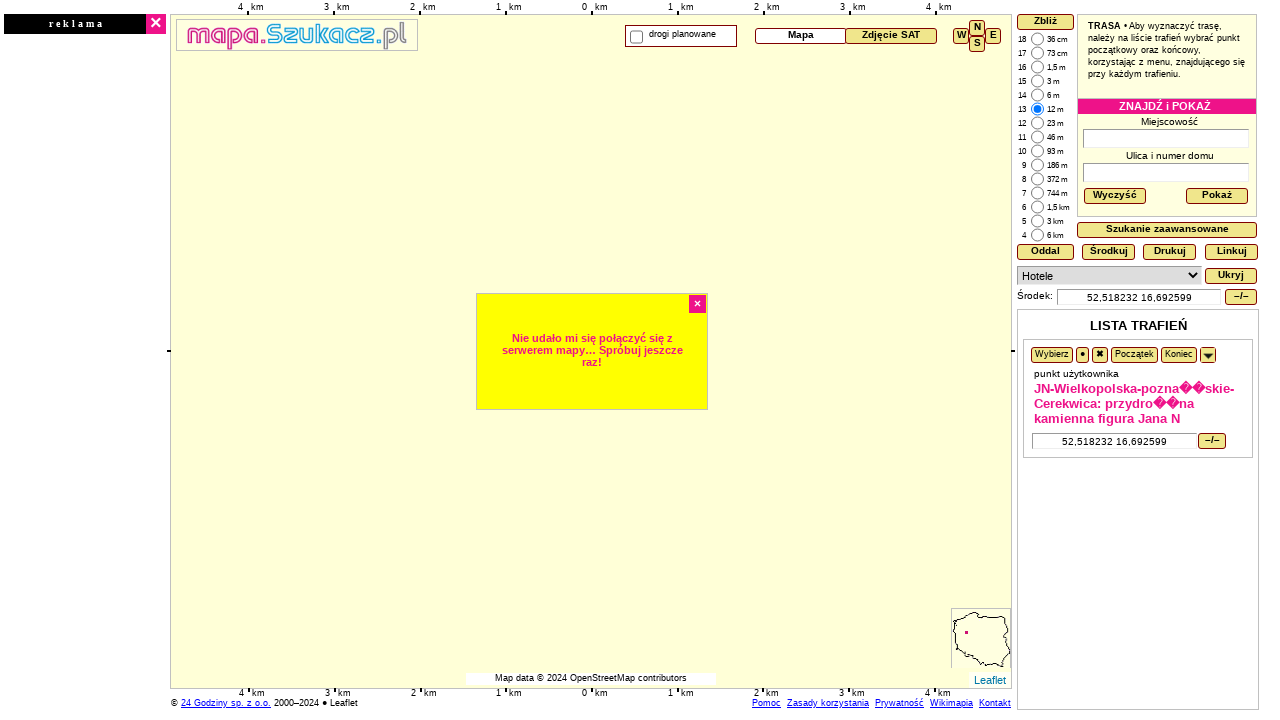

--- FILE ---
content_type: text/html
request_url: https://mapa.szukacz.pl/mapnik.html?&lat=52.518232&lng=16.692599&z=11m&zzz=13&typ=Mapa&t=JN-Wielkopolska-pozna%EF%BF%BD%EF%BF%BDskie-Cerekwica:%20przydro%EF%BF%BD%EF%BF%BDna%20kamienna%20figura%20Jana%20N.
body_size: 20015
content:
<!DOCTYPE html>
<html>
<head>
<title>mapa.szukacz.pl - Mapa Polski z planami miast</title>
<meta http-equiv="Content-Type" content="text/html; charset=utf-8">
<meta http-equiv="content-language" content="pl, en">
<meta name="description" lang="en" content="Map of Poland">
<meta name="description" lang="pl" content="Mapa Polski. Wygodna, dokładna, z wyznaczaniem tras">
<meta name="keywords" lang="en" content="map, Poland">
<meta name="keywords" lang="pl" content="mapa, Polski, Polska">
<meta http-equiv="cache-control" content="max-age=3600" />
<meta http-equiv="pragma" content="no-cache" />
<style type="text/css">
  html {height: 100%;}
  #map_canvas {height: 100%;}
  .ui-autocomplete {max-height: 200px; overflow-y: auto; overflow-x: hidden; position: absolute; z-index: 800 !important;}
  .ui-widget {font-family: Verdana, sans-serif; font-size: 11px; line-height: 12px;}
  ul.ui-autocomplete.ui-menu {list-style-type: none; padding: 5px; margin: 1; font-family: Verdana, sans-serif; font-size: 11px; line-height: 12px;}
  body {position: relative; margin: 0px; padding: 0px; font-family: Verdana, sans-serif; font-size: 11px; text-align: left; background-color: White;}
  textarea {resize: vertical;}
  form {margin: 0px; padding: 0px; background-color: transparent; font-family: Verdana, sans-serif; font-size: 11px; cursor: default;}
  input {font-family: Verdana, sans-serif;  font-size: 11px; height: 16px; border: thin inset;}
  select {font-family: Verdana, sans-serif; font-size: 11px; height: 16px; border: thin inset; cursor: pointer;}
  a {text-decoration: underline; cursor: pointer; color: Blue;}
  a:link {text-decoration: underline; cursor: pointer; color: Blue;}
  a:visited {text-decoration: underline; cursor: pointer; color: Brown;}
  a:hover {text-decoration: underline; cursor: pointer; color: DarkGreen ;}
  p {margin: 0px; padding: 5px 0px 0px 0px; font-size: 11px; line-height: 130%;}
  table {margin: 0px; padding: 5px 5px 5px 5px; font-family: Verdana, sans-serif; font-size: 10px; line-height: 10px;}
  #mapserverLog {position: absolute; display: block; overflow: hidden; left: 0px; top: 0px; width: 1px; height: 1px; font-size: 0px;}
  #reportBox {position: absolute; display: none; overflow: auto; background-color: LightYellow; border: 1px Silver solid; z-index: 1000; cursor: default;}
  #reportBoxTxt {padding: 5px 5px 5px 20px; text-indent: -10px; font-family: Verdana, sans-serif; font-size: 9px; line-height: 10px; cursor: default;}
  #leftContainer {position: absolute; display: block; overflow-y: auto; margin: 0px; padding: 0px; left: 5px; top: 5px; width: 0px; height: 600px; text-align: center; font-size: 10px; z-index: 500;}
  #sponsorContainerHorizontal {position: absolute; display: none; overflow: auto; left: 0px; top: 0px; width: 0px; height: 0px; z-index: 0; border: 1px Silver solid;}
  #sponsorContainerVertical {position: absolute; display: none; overflow-y: auto; left: 5px; top: 5px; width: 120px; height: 0px; z-index: 0; border: 1px Silver solid;}
  #googleContainer {position: absolute; display: none; margin: 0px; padding: 0px; left: 0px; top: 0px; width: 0px; height: 0px; text-align: center; font-size: 12px; z-index: 500;}
  #popupContainer {position: absolute; display: none; margin: 0px; padding: 0px; left: 0px; top: 0px; width: 0px; height: 0px; font-size: 12px; z-Index: 1100;}
  #superContainer {position: relative; display: none; margin: 0px; padding: 0px; left: 0px; top: 0px; font-family: Verdana, sans-serif;}
  #superContainerStartUp {position: relative; display: block; margin: 0px; padding: 0px; text-align: center; left: 132px; top: 0px; width: 430px; font-family: Verdana, sans-serif; font-size: 11px;}
  #intro1 {margin: 20px 0px 20px 0px; padding: 10px 20px 10px 20px; font-size: 11px; background-color: WhiteSmoke; border: 1px Silver solid;}
  #intro2 {color: #ee1289; font-size: 16px; font-weight: bold;}
  #intro3 {padding: 0px 0px 0px 0px; font-size: 11px; line-height: 26px;}
  #intro4 {display: none; margin: 20px 0px 20px 0px; padding: 10px 20px 10px 20px; font-size: 16px; color: #ee1289; background-color: WhiteSmoke; border: 1px Silver solid;}
  #viewport1 {position: absolute; display: none; overflow: hidden; background-color: Silver; font-size: 0px;}
  #viewport3 {position: absolute; display: none; overflow: hidden; background-color: White; font-size: 0px; cursor: default;}
  #smallMapBox1 {left: 0px; top: 0px; background-color: LightYellow; border: 1px Silver solid;}
  #smallMap1 {position: absolute; display: block; overflow: hidden; font-size: 0px; background-color: transparent; z-index: 1000;}
  #smallMapBox2 {left: 0px; top: 0px;}
  #sponsorContainer {position: absolute; display: block; overflow: visible; background-color: transparent; z-index: 1000;}
  #logo1 {position: absolute; display: block; background-color: LightYellow; border: 1px Silver solid; z-Index: 1000;}
  #centerBox1 {position: absolute; display: block; font-size: 10px; background-color: White; z-index: 1000; border: 1px Black solid;}
  #navBox1 {position: absolute; display: block; font-size: 10px; z-index: 1000; overflow: hidden;}
  #mapSelectionBox1 {position: absolute; display: block; font-size: 10px; text-align: left; z-index: 1000;}
  #mapCopyrightBox1 {position: absolute; display: block; font-size: 9px; text-align: center; background-color: White; border: 0px Silver solid; cursor: default; z-index: 1000;}
  #zoomBox1 {position: absolute; display: block; font-size: 8px; background-color: White; border: 0px Silver solid; z-Index: 100; cursor: default;}
  #msgBox1 {position: absolute; display: none; z-index: 1100; background-color: White; border: 0px Red solid; cursor: default;}
  #msgSmallBox1 {position: absolute; display: none; background-color: Yellow; color: Black; border: 1px Silver solid; cursor: default; font-size: 11px; font-weight: normal; text-align: center; z-index: 1100;}
  #distanceBox1 {position: absolute; display: block; font-size: 9px; text-align: right;}
  #copyrightBox1 {position: absolute; display: block; background-color: White; font-size: 9px; text-align: left; cursor: default;}
  #infoBox1 {position: absolute; display: block; padding: 5px 5px 5px 5px; text-align: left; font-size: 10px; overflow: auto; background-color: White; border: 1px Silver solid; z-index: 50; cursor: default;}
  #infoPlaces {}
  #infoDownload {display: none; margin: 0px 0px 0px 0px; padding: 2px 10px 3px 10px; text-align: left; color: White; background-color: #ee1289; font-weight: bold; font-size: 9px;}
  #infoPOI {display: none; margin: 0px; padding: 0px; text-align: left; color: White; background-color: #ee1289; cursor: default;}
  #routerBox1 {position: absolute; display: block; font-size: 11px; cursor: default; z-index: 100;}
  #menuButtonBox1 {position: absolute; display: block; font-size: 10px; z-index: 0; border-radius: 3px;}
  #optionsMenuBox1 {position: absolute; display: none; font-size: 9px; line-height: 10px; background-color: Snow; border: 1px Silver solid; cursor: default; z-index: 500;}
  #toolsMenuBox1 {position: absolute; display: none; font-size: 9px; line-height: 10px; background-color: Snow; border: 1px Silver solid; cursor: default; z-index: 500;}
  #queryBox1 {position: absolute; display: block; font-size: 11px; cursor: default; z-index: 150;}
  #poiCoordsBox1 {position: absolute; display: block; font-size: 11px; cursor: default;}
  #printMenuBox1 {position: absolute; display: none; font-size: 11px; text-align: right; z-index: 1100;}
  #printInfoBox1 {position: relative; display: none; font-family: Verdana, sans-serif; font-size: 11px;}
  .scaleBox {position: absolute; display: block; font-size: 9px; text-align: left; cursor: default;}
  .hairCross1 {position: absolute; display: block; background-color: White; z-index: 1000; pointer-events: none;}
  .hairCross3 {position: absolute; display: block; background-color: #ee1289; z-index: 1000; pointer-events: none;}
  .queryAdvancedBox {margin: 10px 0px 5px 0px;  padding: 10px;  border: 1px Black solid;  background-color: LightYellow; cursor: default;}
  .coords {position: relative; width: 48px; height: 14px; margin: 0px; padding: 0px 2px 0px 2px; font-family: Verdana, sans-serif; font-size: 11px; cursor: text;}
  .error {margin: 0px; padding: 5px 15px 5px 15px; background-color: #EE1289; color: White; font-size: 120%; font-weight: bold;}
  .button {height: 14px; padding: 0px 0px 0px 0px; cursor: pointer; text-align: center; font-size: 10px; font-weight: bold; font-family: Verdana, sans-serif; background-color: Khaki; border-top: 1px Maroon solid; border-left: 1px Maroon solid; border-bottom: 1px Maroon solid; border-right: 1px Maroon solid; border-radius: 3px;}
  .buttonFree {padding: 2px 5px 4px 5px; margin: 0px 10px 7px 10px; cursor: pointer; text-align: center; font-size: 10px; font-weight: bold; font-family: Verdana, sans-serif; background-color: Khaki; border-top: 1px Maroon solid; border-left: 1px Maroon solid; border-bottom: 1px Maroon solid; border-right: 1px Maroon solid; border-radius: 3px;}
  .buttonNavbox {width: 14px; height: 14px; padding: 0px 0px 0px 0px; cursor: pointer; text-align: center; font-size: 10px; font-weight: bold; font-family: Verdana, sans-serif; background-color: Khaki; border-top: 1px Maroon solid; border-left: 1px Maroon solid; border-bottom: 1px Maroon solid; border-right: 1px Maroon solid; border-radius: 3px;}
  .buttonInfobox {padding: 0px 0px 0px 0px; height: 14px; cursor: pointer; text-align: center; font-size: 7pt; line-height: 9pt; font-weight: normal; font-family: Verdana, sans-serif; background-color: Khaki; border-top: 1px Maroon solid; border-left: 1px Maroon solid; border-bottom: 1px Maroon solid; border-right: 1px Maroon solid; border-radius: 3px;}
  .buttonMenu {padding: 2px 5px 4px 5px; cursor: pointer; text-align: center; font-size: 7pt; line-height: 8pt; font-weight: normal; font-family: Verdana, sans-serif; background-color: Khaki; border-top: 1px Maroon solid; border-left: 1px Maroon solid; border-bottom: 1px Maroon solid; border-right: 1px Maroon solid; border-radius: 3px;}
  .buttonMap {height: 14px; width: 90px; text-align: center; font-size: 10px; font-weight: bold; cursor: pointer; font-family: Verdana, sans-serif; background-color: Khaki; border-top: 1px Maroon solid; border-left: 1px Maroon solid; border-bottom: 1px Maroon solid; border-right: 1px Maroon solid; border-radius: 3px;}
  .buttonMapSelected {height: 14px; width: 90px; text-align: center; font-size: 10px; font-weight: bold; cursor: pointer; font-family: Verdana, sans-serif; background-color: White; border-top: 1px Maroon solid; border-left: 1px Maroon solid; border-bottom: 1px Maroon solid; border-right: 1px Maroon solid; border-radius: 3px;}
  .multiPoint {background-color: DarkMagenta; width: 5px; height: 5px;}
  .ui-dialog { z-index: 9999 !important ;}
</style>
<link rel="stylesheet" href="./jquery-ui-1.11.4.custom/jquery-ui.min.css">
<link rel="stylesheet" href="./leaflet1/leaflet.css" type="text/css" />
<!-- Start loading Google Analytics -->
<script>
window.ga=window.ga||function(){(ga.q=ga.q||[]).push(arguments)};
ga.l=+new Date;
ga('create', 'UA-3076629-1', 'auto');
ga('send', 'pageview');
ga('set', 'anonymizeIp', true); // #pml 20180524 RODO											
</script>
<script async src='//www.google-analytics.com/analytics.js'></script>
<!-- End loading Google Analytics -->
<!-- Start loading Google AdSense -->
<script async src="//pagead2.googlesyndication.com/pagead/js/adsbygoogle.js"></script>
<!-- End loading Google AdSense -->
</head>

<body id="body" onKeyPress="onKeyPress(this, event);">
<div id="mapserverLog">
</div>
<div id="leftContainer">
</div>
<div id="sponsorContainerVertical">
</div>
<div id="googleContainer">
</div>
<div id="popupContainer">
</div>
<div id="superContainer">
</div>
<div id="superContainerStartUp">
<img alt="mapa" src="./imgs/smallmap60.gif" style="padding: 80px 10px 0px 0px; width : 62px;  height: 60px;"/>
<img alt="logo" src="./imgs/mapaszukacz_logo_350x48.gif" style="padding: 80px 0px 0px 0px; width : 350px;  height: 48px;"/>
<br/><br/>Interaktywna mapa Polski
<br/><br/>Działa od 2000 roku!
<!--<br/>(w latach 2000–2005 roku pod nazwami pilot.pl i mapapolski.pl)-->
<br/><br/>Copyright © 24 Godziny sp. z o.o. 2000–2018
<br/>
<div id="intro1">
Trwa ładowanie aplikacji: &nbsp;<span id="intro2">0 s</span>
<div id="intro3">
</div>
</div>
<noscript>
<iframe src="./mapnik_noscript.html" frameborder="0" scrolling="no" hidefocus="true" align="center" marginwidth="0" marginheight="0">
</iframe>
</noscript>
<div id="intro4">
</div>
</div>
</body>

<script type="text/javascript">
// Define parameters
var parMap = {
idHtml: '2018-05-24', // THIS IS THE FILE IDENTIFICATION DATE
idJs: '0',
idPlus: '0',
idLeaflet: '0',
idServers: '0',
idHtmlLast: '0',
idJsLast: '0',
idPlusLast: '0',
idLeafletLast: '0',
idServersLast: '0',
isDevel: false,
isUserPlus: false,
isReload: false,
svrName: '.',
extFile: '',
svrZip: true,
newshead: '',
newsbody: '',
uid: '',
mid: '',
sessionId: new Date().getTime(),
sessionTime: function() {return new Date().getTime() - this.sessionId;},
isPopupOn: false,
isGoogleOn: false, // 2016-02-01
aLeftWidth: 160,
host: ''
}
var timerIntroLoop = 0;
var timerIntroId;
if (document.URL.indexOf('r=') > 0) parMap.isReload = true;
if(document.URL.indexOf('nodeflate') > 0) parMap.svrZip = false;
function getEI(i) {return document.getElementById(i);}
function infoMsg(txt) {getEI('intro3').innerHTML = txt;}
function tp() {
  if (timerIntroLoop < 60) {
    getEI('intro2').innerHTML = timerIntroLoop + ' s';
    timerIntroId = setTimeout('tp()', 1000 );
    timerIntroLoop++;
  } else {
    errorExitMsg();
  }
}
function errorExitMsg() {
  clearTimeout(timerIntroId);
  getEI('intro4').innerHTML = '<b>Aplikacja nie wystartowała</b><div style="padding: 10px 0px 0px 0px; font-size: 11px">Wyślij mail pod adresem: <a href="mailto:uwagi@mapa.szukacz.pl?subject=mapa nie dziala id=' + (new Date()).getTime() + '">uwagi@mapa.szukacz.pl</a></div>';
  if (getEI('intro4')) getEI('intro4').style.display = 'block';
}
function getCookieValue(n) {
  var v1=document.cookie.split(';');
  for (var i = 0; i < v1.length; i++) {
    var v2 = v1[i].split('=');
    v2[0] = v2[0].replace(/^\s+/g,'').replace(/\s+$/g,'').replace(/^\+/g,'');
    eval('var r=/^'+n+'/i;');
    if(v2[0].search(r) != -1) {if (v2.length > 1) return unescape(v2[1]);}
  }
  return '';
};
function rprt(m) {
  var tmp = '?&mid=' + parMap.mid + '&rnd=' + Math.floor(Math.random()*100000) + '&sid=' + parMap.sessionId + '&dt=' + parMap.sessionTime() + '&m=' + escape(m);
  var req = null;
  if (window.ActiveXObject != undefined) {
   req = new ActiveXObject('Msxml2.XMLHTTP');
  } else {
    req = new XMLHttpRequest();
  }
  try {
    var url = './mapnik_report.html' +  tmp;
    req.open('GET', url, true);
    req.send(null);
  } catch (e) {};
}
function ms(n, r, dflt) {
  var t = '<scr' + 'ipt src="' + n;
  if (r && !dflt) t += '?r=' + parMap.sessionId + '&nodeflate';
  else if (r && dflt) t += '?r=' + parMap.sessionId;
  else if (!r && !dflt) t += '?nodeflate';
  t += '" type="text/javascript"></scr'+'ipt>';
  return t;
}
function rld(msg) {
  var u = document.URL.toLowerCase();
  rprt('rld_' + msg + '_' + parMap.idHtml + '_' + parMap.idHtmlLast + '_' + parMap.idJs + '_' + parMap.idJsLast + '_' + u);
  if ((u.indexOf('r=') > -1) && (u.indexOf('nodeflate') > -1)) {
    rprt('rld_terminal_error');
    infoMsg('Kod nie załadował się poprawnie');
    errorExitMsg();
    return;
  } else if (u.indexOf('?') != -1) u += '&';
  else u +='?';
  if (u.indexOf('r=') == -1) u += 'r=' + parMap.sessionId;
  else u += 'nodeflate';
  clearTimeout(timerIntroId);
  location.replace(u);
}
function downloadLeft() {};
function downloadPopup() {};
function downloadAll() {};
parMap.host = location.host;
parMap.uid = getCookieValue('uid');
parMap.mid = getCookieValue('mid');
var tmp = parMap.mid.search('_');
if ((tmp > -1) && ((parMap.sessionId - parseInt(parMap.mid.substring(0, tmp))) < 0)) tmp = -1;
if (tmp == -1) parMap.mid = parMap.sessionId + '_' + Math.floor(Math.random() * 1000);
var expiresDate = new Date();
expiresDate.setFullYear(expiresDate.getFullYear() + 2);
document.cookie='mid=' + parMap.mid + ';expires=' + expiresDate.toGMTString();
// Show clock
tp();
</script>

<script type="text/javascript" language="javascript">
// Download external idents for critical files to check their recentness
document.writeln(ms('mapnik_version.js', true, false));
</script>

<script type="text/javascript" language="javascript">
// Download server URLs
document.writeln(ms('mapnik_servers.js', true, false));
</script>

<script type="text/javascript" language="javascript">
rprt('idHtml_' + parMap.idHtml + '_' + parMap.idHtmlLast);
</script>

<script type="text/javascript" language="javascript">
if ((parMap.idHtmlLast == '0') || ((parMap.idHtml < parMap.idHtmlLast) && (parMap.svrZip))) {
  // Bad version of mapnik.html
  infoMsg('Załadowała się stara wersja pliku mapnik.html.<br/>Próbuję ściągnąć najnowszą...');
  rld('problemWithHtml');
} else if ((parMap.idHtmlLast == '0') || (parMap.idHtml < parMap.idHtmlLast)) {
  infoMsg('Załadowała się stara wersja pliku mapnik.html.<br/>Korzystam z niej, bo nie mam lepszej...');
}
</script>

<script type="text/javascript" language="javascript">
infoMsg('Ściągam bibliotekę mapnik_plus.js');
if (parMap.isDevel) document.writeln(ms('mapnik_plus.js', true, parMap.svrZip));
else document.writeln(ms('mapnik_plus.js', parMap.isReload, parMap.svrZip));
</script>

<script type="text/javascript" language="javascript">
rprt('idPlus_' + parMap.idPlus + '_' + parMap.idPlusLast);
</script>

<script src="./jq/jquery-1.11.2.min.js"></script>

<script src="./jquery-ui/jquery-ui.min.js"></script>

<script src="./geojson/GeoJSON.js"></script>

<script src="./leaflet1/leaflet.js"></script>

<script type="text/javascript" language="javascript">
rprt('idLeaflet_' + parMap.idLeaflet + '_' + parMap.idLeafletLast);
if ((parMap.idLeaflet == '0') || (parMap.idLeafletLast == '0') || (parMap.idLeaflet < parMap.idLeafletLast)) {
  // Bad version of leaflet
  if (parMap.isDevel) alert('Zła wersja biblioteki leaflet: ' + parMap.idLeaflet + ' '  + parMap.idLeafletLast + ' ' + parMap.svrZip);
  infoMsg('Załadowała się zła wersja biblioteki leaflet.<br/>Korzystam z niej, bo nie mam lepszej...');
}
</script>

<script type="text/javascript" language="javascript">
infoMsg('Ściągam bibliotekę mapnik.js');
if (parMap.isDevel) document.writeln(ms('mapnik.js', true, parMap.svrZip));
else document.writeln(ms('mapnik.js', parMap.isReload, parMap.svrZip));
</script>


<script type="text/javascript" language="javascript">
rprt('idJs_' + parMap.idJs + '_' + parMap.idJsLast);
if ((parMap.idJs == '0') || (parMap.idJsLast == '0') || ((parMap.idJs < parMap.idJsLast) && parMap.svrZip)) {
  // Bad version of mapnik.js
  if (parMap.isDevel) alert('Zła wersja biblioteki mapnik.js: ' + parMap.idJs + ' '  + parMap.idJsLast + ' ' + parMap.svrZip);
  infoMsg('Załadowała się stara wersja biblioteki mapnik.js.<br/>Próbuję ściągnąć najnowszą...');
  rld('problemWithJs');
} else if (parMap.idJs < parMap.idJsLast) {
  infoMsg('Załadowała się stara wersja biblioteki mapnik.js.<br/>Korzystam z niej, bo nie mam lepszej...');
}
</script>

<script src="./leaflet1/Polyline.encoded.js"></script>

<script type="text/javascript">
rprt('loadStart');
if (window.top != window.self) window.top.location.replace(window.location.href);
window.onresize = function() {onResize()};
infoMsg('Uruchamiam właściwą aplikację');
startLeaflet();
rprt('loadEnd');
</script>
</html>

--- FILE ---
content_type: text/html
request_url: https://mapa.szukacz.pl/mapnik_newshead.html?r=1768780287159
body_size: 425
content:
<!-- mapnik_newshead.html -->
<div style="padding: 7px 5px 7px 10px; font-size: 11px; border: 1px Silver solid; margin-top:5px;">
<b>Ostatnie zmiany w serwisie:</b><br/>
dane - 23 grudnia 2024<br/>
podkłady (mapy) - 12 grudnia 2024<br>
</div>
<div style="padding: 7px 5px 7px 10px; font-size: 11px; border: 1px Silver solid; margin-top:5px;">
<b>Wyznaczanie trasy</b> - <a target="_blank" href="http://szukacz.pl/help/trasa.html">kliknij</a>, aby zobaczyć jak to należy zrobić.
</div>
<div style="padding: 7px 5px 7px 10px; font-size: 11px; border: 1px Silver solid; margin-top:5px;">
Nasz serwis dba o prywatność użytkowników. <a href="javascript:message('privacy','','Prywatność');report('privacy','');" tabindex="-1">Kliknij</a>, aby dowiedzieć się więcej.
</div>

--- FILE ---
content_type: text/html; charset=utf-8
request_url: https://www.google.com/recaptcha/api2/aframe
body_size: 266
content:
<!DOCTYPE HTML><html><head><meta http-equiv="content-type" content="text/html; charset=UTF-8"></head><body><script nonce="toPfQzMzZcy1NJivFCXt0g">/** Anti-fraud and anti-abuse applications only. See google.com/recaptcha */ try{var clients={'sodar':'https://pagead2.googlesyndication.com/pagead/sodar?'};window.addEventListener("message",function(a){try{if(a.source===window.parent){var b=JSON.parse(a.data);var c=clients[b['id']];if(c){var d=document.createElement('img');d.src=c+b['params']+'&rc='+(localStorage.getItem("rc::a")?sessionStorage.getItem("rc::b"):"");window.document.body.appendChild(d);sessionStorage.setItem("rc::e",parseInt(sessionStorage.getItem("rc::e")||0)+1);localStorage.setItem("rc::h",'1768780289256');}}}catch(b){}});window.parent.postMessage("_grecaptcha_ready", "*");}catch(b){}</script></body></html>

--- FILE ---
content_type: text/javascript
request_url: https://mapa.szukacz.pl/mapnik_version.js?r=1768780285844&nodeflate
body_size: 499
content:
// mapnik_version.js

// IDENTIFICATION DATES FOR THE MOST IMPORTANT FILES

if (parMap) {
  parMap.idHtmlLast    = '2018-05-24';
  parMap.idJsLast      = '2024-01-02';
  parMap.idLeafletLast = '2016-12-04';
  parMap.idPlusLast    = '2025-05-18';
}

// PARAMETERS THAT CHANGE OFTEN

if (parMap) {
  parMap.isDevel = false;
  parMap.isUserPlus = false;
  parMap.loadAds = true; // load ads, if set to true
  parMap.aLeftWidth = 160; // width of left container (for the Google ad)
}


--- FILE ---
content_type: text/javascript
request_url: https://mapa.szukacz.pl/mapnik_servers.js?r=1768780285844&nodeflate
body_size: 945
content:
// mapnik_servers.js

// Names of all the mapnik serveres

if (parMap) parMap.idServers = '2024-12-12'; // This parameter is for reporting only, it is not checked against corresponding value stored in the mapnik_version.js file

var tileServerName = 'https://mapa.szukacz.pl';
var tilesPool = ["t1","t2","t3","t4","t5","t6"]; //'qsuvwxyz'
var mainTileServer = 'https://{s}.szukacz.pl';
var tileServerOnDemand = 'https://{s}.szukacz.pl';
var tileServerOnDemandG = 'https://z.szukacz.pl'; // 'http://a.szukacz.pl';'http://z.szukacz.pl'
var tileServerSubdomains =  'uvwxyz'; // 'abcdef';'uvwxyz';
var routerActive = true; // true; false; // flag whether to show router-related info
var routerNameOSM = 'https://z.szukacz.pl:5000'; // z=hgs, a=hrs2, 'http://a.szukacz.pl:5000';'http://z.szukacz.pl:5000';
var overlayUrl = 'https://z.szukacz.pl/tiles_proposed/{z}/{x}/{y}.png';
var gOverlayUrl = 'https://z.szukacz.pl/tiles_proposed/';

--- FILE ---
content_type: text/javascript
request_url: https://mapa.szukacz.pl/leaflet1/Polyline.encoded.js
body_size: 1230
content:
/*
 * L.PolylineUtil contains utilify functions for polylines, two methods
 * are added to the L.Polyline object to support creation of polylines
 * from an encoded string and converting existing polylines to an
 * encoded string.
 *
 *  - L.Polyline.fromEncoded(encoded [, options]) returns a L.Polyline
 *  - L.Polyline.encodePath() returns a string
 *
 * Actual code from:
 * http://facstaff.unca.edu/mcmcclur/GoogleMaps/EncodePolyline/\
 */

(function () {
	'use strict';

	/* jshint bitwise:false */

	// This function is very similar to Google's, but I added
	// some stuff to deal with the double slash issue.
	var encodeNumber = function (num) {
		var encodeString = '';
		var nextValue, finalValue;
		while (num >= 0x20) {
			nextValue = (0x20 | (num & 0x1f)) + 63;
			encodeString += (String.fromCharCode(nextValue));
			num >>= 5;
		}
		finalValue = num + 63;
		encodeString += (String.fromCharCode(finalValue));
		return encodeString;
	};

	// This one is Google's verbatim.
	var encodeSignedNumber = function (num) {
		var sgn_num = num << 1;
		if (num < 0) {
			sgn_num = ~(sgn_num);
		}

		return encodeNumber(sgn_num);
	};

	var getLat = function (latlng) {
		if (latlng.lat) {
			return latlng.lat;
		} else {
			return latlng[0];
		}
	};
	var getLng = function (latlng) {
		if (latlng.lng) {
			return latlng.lng;
		} else {
			return latlng[1];
		}
	};

	var PolylineUtil = {
		encode: function (latlngs, precision) {
			var i, dlat, dlng;
			var plat = 0;
			var plng = 0;
			var encoded_points = '';

			precision = Math.pow(10, precision || 5);

			for (i = 0; i < latlngs.length; i++) {
				var lat = getLat(latlngs[i]);
				var lng = getLng(latlngs[i]);
				var latFloored = Math.floor(lat * precision);
				var lngFloored = Math.floor(lng * precision);
				dlat = latFloored - plat;
				dlng = lngFloored - plng;
				plat = latFloored;
				plng = lngFloored;
				encoded_points += encodeSignedNumber(dlat) + encodeSignedNumber(dlng);
			}
			return encoded_points;
		},

		decode: function (encoded, precision) {
			var len = encoded.length;
			var index = 0;
			var latlngs = [];
			var lat = 0;
			var lng = 0;

			precision = Math.pow(10, -(precision || 5));

			while (index < len) {
				var b;
				var shift = 0;
				var result = 0;
				do {
					b = encoded.charCodeAt(index++) - 63;
					result |= (b & 0x1f) << shift;
					shift += 5;
				} while (b >= 0x20);
				var dlat = ((result & 1) ? ~(result >> 1) : (result >> 1));
				lat += dlat;

				shift = 0;
				result = 0;
				do {
					b = encoded.charCodeAt(index++) - 63;
					result |= (b & 0x1f) << shift;
					shift += 5;
				} while (b >= 0x20);
				var dlng = ((result & 1) ? ~(result >> 1) : (result >> 1));
				lng += dlng;

				latlngs.push([lat * precision, lng * precision]);
			}

			return latlngs;
		}
	};
	/* jshint bitwise:true */

	// Export Node module
	if (typeof module === 'object' && typeof module.exports === 'object') {
		module.exports = PolylineUtil;
	}

	// Inject functionality into Leaflet
	if (typeof L === 'object') {
		if (!(L.Polyline.prototype.fromEncoded)) {
			L.Polyline.fromEncoded = function (encoded, options) {
				return new L.Polyline(PolylineUtil.decode(encoded), options);
			};
		}
		if (!(L.Polygon.prototype.fromEncoded)) {
			L.Polygon.fromEncoded = function (encoded, options) {
				return new L.Polygon(PolylineUtil.decode(encoded), options);
			};
		}

		var encodeMixin = {
			encodePath: function () {
				return PolylineUtil.encode(this.getLatLngs());
			}
		};

		if (!L.Polyline.prototype.encodePath) {
			L.Polyline.include(encodeMixin);
		}
		if (!L.Polygon.prototype.encodePath) {
			L.Polygon.include(encodeMixin);
		}
		L.PolylineUtil = PolylineUtil;
	}
})();

--- FILE ---
content_type: text/plain
request_url: https://www.google-analytics.com/j/collect?v=1&_v=j102&a=918202496&t=pageview&_s=1&dl=https%3A%2F%2Fmapa.szukacz.pl%2Fmapnik.html%3F%26lat%3D52.518232%26lng%3D16.692599%26z%3D11m%26zzz%3D13%26typ%3DMapa%26t%3DJN-Wielkopolska-pozna%25EF%25BF%25BD%25EF%25BF%25BDskie-Cerekwica%3A%2520przydro%25EF%25BF%25BD%25EF%25BF%25BDna%2520kamienna%2520figura%2520Jana%2520N.&ul=en-us%40posix&dt=mapa.szukacz.pl%20-%20Mapa%20Polski%20z%20planami%20miast&sr=1280x720&vp=1280x720&_u=IEBAAEABAAAAACAAI~&jid=649151508&gjid=1371747971&cid=1725507468.1768780286&tid=UA-3076629-1&_gid=272672399.1768780286&_r=1&_slc=1&z=10119395
body_size: -450
content:
2,cG-HCZEYSW0NJ

--- FILE ---
content_type: text/javascript
request_url: https://mapa.szukacz.pl/mapnik_plus.js
body_size: 3106
content:
// mapnik_plus.js
// 2016-07-09 * 2016-07-08 * 2016-06-03 * 2016-05-24 * 2016-05-20 * 2016-05-18 * 2016-05-17 * 2016-02-01 * 2012-03-19

// This code displays mapnik (i.e. book) popup and the Google ad
// It could also be used to display the horizontal sponsor container (sponsorContainerHorizontal)
// It does not use iframe to display the Google ad
// The main action of seeting up the popup boxes is performed by function downloadAll() which is invoked by function startLeaflet2() i the mapnik.js library
// If the link of the book popup aPopupLink[...] = '<div...', then the contents of this div is displayed as a text inside the popup frame

if (parMap) parMap.idPlus = '2025-05-18'; // THIS FILE IDENTIFICATION DATE

// Definitions for the book popup
var aPopupLink = [];
var aPopupWidth = [];
var aPopupHeight = [];
var aPopupOnClickLinkTo = [];

// Definitions of books displayed as a popup (4 lines of data per each book)

var totalPopups = 0;

aPopupLink[0] = 'https://xs.szukacz.pl/imgs_plus/apk.jpg';
aPopupWidth[0] = 250;
aPopupHeight[0] = 400;
aPopupOnClickLinkTo[0] = 'https://www.proszynski.pl/product/alkohol-pieklo-kobiet';

aPopupLink[1] = 'https://xs.szukacz.pl/imgs_plus/nwmkc.jpg';
aPopupWidth[1] = 250;
aPopupHeight[1] = 400;
aPopupOnClickLinkTo[1] = 'https://www.proszynski.pl/product/nie-wolno-mi-kochac-ciebie';

aPopupLink[2] = 'https://xs.szukacz.pl/imgs_plus/gz.jpg';
aPopupWidth[2] = 250;
aPopupHeight[2] = 400;
aPopupOnClickLinkTo[2] = 'https://www.proszynski.pl/product/gry-zstepne';

aPopupLink[3] = 'https://xs.szukacz.pl/imgs_plus/wjpn.jpg';
aPopupWidth[3] = 250;
aPopupHeight[3] = 400;
aPopupOnClickLinkTo[3] = 'https://www.proszynski.pl/product/wszystko-jeszcze-przed-nami';

aPopupLink[4] = 'https://xs.szukacz.pl/imgs_plus/zr.jpg';
aPopupWidth[4] = 250;
aPopupHeight[4] = 400;
aPopupOnClickLinkTo[4] = 'https://www.proszynski.pl/product/zabic-roosevelta-stalina-i-churchilla-jak-nazisci-planowali-zamach-na-wielka-trojke';

aPopupLink[5] = 'https://xs.szukacz.pl/imgs_plus/jmn.jpg';
aPopupWidth[5] = 250;
aPopupHeight[5] = 400;
aPopupOnClickLinkTo[5] = 'https://www.proszynski.pl/product/jak-mowic-nie-i-wytyczac-granice-w-milosci-zyciu-i-swiecie';

aPopupLink[6] = 'https://xs.szukacz.pl/imgs_plus/slucham.jpg';
aPopupWidth[6] = 250;
aPopupHeight[6] = 400;
aPopupOnClickLinkTo[6] = 'https://www.proszynski.pl/product/slucham-rozmowy-o-telefonie-zaufania';

aPopupLink[7] = 'https://xs.szukacz.pl/imgs_plus/ppss.jpg';
aPopupWidth[7] = 250;
aPopupHeight[7] = 400;
aPopupOnClickLinkTo[7] = 'https://www.proszynski.pl/product/pudelko-pelne-starych-spraw';

// Define popup position
var aPopupLeft = 177; // popup position
var aPopupTop = 55; // popup position

// Set other popup parameters
var expiresTime = 1 * 24 * 3600; // lifetime of the aid cookie(s), in seconds; now = 1 day
var expiresTimeSkip = 1 * 3600; // do not repeat popup within this timespan, in seconds; now = 1 hour
// var expiresTimeSkip = 1; // do not repeat popup within this timespan, in seconds; now = 1 hour

// Define google position
var aGoogleLeft = 4;
var aGoogleTop = 14;
var aGoogleWidth = 160;
var aGoogleHeight = 600;

function createStructure(container, aW, aH, aHeadH, aExtraH, aBorder, aLnkLoadImg, aLnkClickTo) {
  var t = '';
  t += '<div style="position: relative; width: ' + (aW + 2 * aBorder) + 'px; height: ' + (aHeadH + aExtraH + 2 * aBorder) + 'px; background-color: transparent;">';
  t += '<div style="position: absolute; left: 0px; top: 0px; width: ' + (aW + 2 * aBorder - aHeadH) + 'px; height: ' + aHeadH + 'px; color: Black; font-size: ' + ((aHeadH + 5) * 0.4) + 'px; line-height: ' + (aHeadH * 1.0) + 'px; font-weight: normal; background-color: Black; color: White; font-family: Verdana; font-weight: bold; text-align: center;">r e k l a m a</div>';
  t += '<div onclick="closeStructure(\'' + container + '\', \'' + aLnkLoadImg + '\');" style="position: absolute; left: ' + (aW + 2 * aBorder - aHeadH) + 'px; top: 0px; width: ' + aHeadH + 'px; height: ' + aHeadH + 'px; text-align: center; background-color: #EE1289; color: White; font-weight: bold; font-size: ' + (aHeadH) +  'px; line-height: ' + (aHeadH * 0.9) + 'px; cursor: pointer;" title="&nbsp;Kliknij, &#380;eby ukry&#263;">&#215;</div>';
  t += '<div style="position: absolute; left: 0px; top: ' + (aHeadH + aExtraH) + 'px; width: ' + (aW + 2 * aBorder) + 'px; height: ' + (aH + 2 * aBorder) + 'px; background-color: White;">';
  t += '<div id="' + container + '1" style="position: absolute; left: ' + aBorder + 'px; top: ' + aBorder + 'px; width: ' + aW + 'px; height: ' + aH + 'px; margin: 0px; padding: 0px; background-color: White">';
  t += '</div>';
  t += '</div>';
  t += '</div>';
  return t;
}

function closeStructure(container, aLnkLoadImg) {
  getEI(container).style.width = '0px';
  getEI(container).style.display = 'none';
  if (container == 'sponsorContainerHorizontal') {
    if (sponsorContainerHorizontalHeight > 0) {
      // Hide horizontal sponsor container with all xxx
      getEI('sponsorContainerHorizontal').style.display = 'none';
      sponsorContainerHorizontalHeight = 0;
    }
    resize();
    rprtAll('aSponsorHorizontalClose');
  } else if (container == 'googleContainer') {
    // Move viewport (the map) to the left edge od browser window
    parMap.aLeftWidth = 0;
    resize();
    if (parMap.isGoogleOn) parMap.isGoogleOn = false;
    rprtAll('aGoogleClose');
  } else if (container == 'popupContainer') {
    if (parMap.isPopupOn) parMap.isPopupOn = false;
    rprtAll('aPopupClose_' + aLnkLoadImg);
  } else if (container == 'infoContainer') {
    if (getEI('infoBox1')) getEI('infoBox1').style.display = 'block';
    rprtAll('aInfoClose_' + aLnkLoadImg);
  }
}

function downloadGoogle(container, aLeft, aTop, aW, aH, aHeadH, aExtraH, aBorder) {
  var ptr1=getEI(container);
  if (!ptr1) return;
  ptr1.innerHTML = createStructure(container, aW, aH, aHeadH, aExtraH, aBorder, 'Google', null);
  ptr1.style.display = 'block';
  ptr1.style.left = aLeft +'px';
  ptr1.style.top = aTop + 'px';
  ptr1.style.width = (aW + 2 * aBorder) + 'px';
  ptr1.style.height = (aHeadH + aExtraH + 2 * aBorder + aH) + 'px';
  var ptr2 = getEI(container + '1');
  if (ptr2) ptr2.innerHTML = '<ins class="adsbygoogle" style="display: inline-block; width: 160px; height: 600px" data-ad-client="ca-pub-1263735001663987" data-ad-slot="1916510839"></ins>';
  (adsbygoogle = window.adsbygoogle || []).requestNonPersonalizedAds=1; // #pml 20180524 RODO
  (adsbygoogle = window.adsbygoogle || []).push({}); // AdSense load command
  isGoogleOn = true;
}

function downloadPopup(container, aLeft, aTop, aW, aH, aHeadH, aExtraH, aBorder, aLnkLoadImg, aLnkClickTo) {
  var ptr1 = getEI(container);
  if (!ptr1) return;
  ptr1.style.display = 'block';
  ptr1.innerHTML = createStructure(container, aW, aH, aHeadH, aExtraH, aBorder, aLnkLoadImg, aLnkClickTo);
  ptr1.style.left = aLeft + 'px';
  ptr1.style.top = aTop + 'px';
  ptr1.style.width = aW + 'px';
  ptr1.style.height = (aH + aHeadH) + 'px';
  var ptr2 = getEI(container + '1');
  // var ptr2 = getEI(container);
  if (ptr2) {
    if (aLnkLoadImg != null) {
      if (aLnkLoadImg.indexOf('<div') > -1) {
        ptr2.innerHTML = '<div style="display: block; padding: 15px 20px; background-color: #91FF3F; color: Black; height: 100%; font-size: 14px;">Serdecznie dziękujemy...</div>';
      } else {
        ptr2.innerHTML = '<img src="' + aLnkLoadImg  + '" width="' + (aW) + '" height="' + (aH) + '" onclick="window.open(\'' + aLnkClickTo + '\', \'\', \'\');rprtAll(\'aPopupClick_' + aLnkClickTo + '\');" style="cursor: pointer;" />';
      }
    }
    rprtAll('aPopupContainer_' + aLnkLoadImg);
  }
  // Both versions
  ptr1.style.display = 'block';
  ptr2.style.display = 'block';
  isPopupOn = true;
}

function rprtAll (msg) {
  rprt(msg);
  if (ga) ga('send', msg);
}

// Check the aid cookie and if it does not exist, load popup xx
function downloadAll() {

  // This is the main loader

  // This function is called from function startLeaflet2() in mapnik.js before resize()

  if (parMap.loadAds) {
    // Load Google
    downloadGoogle('googleContainer', aGoogleLeft, aGoogleTop, aGoogleWidth, aGoogleHeight, 20, 2, 1);
    rprtAll('aGoogleContainer');
    if (totalPopups > 0) {
      // Load popup
      var aidName = new Array();
      var aidskipName = new Array();
      var aidValue = new Array();
      var aidskipValue = new Array();
      for (var i = 0; i < totalPopups; i++) {
        aidName[i] = 'aid' + i;
        aidskipName[i] = 'aidskip' + i;
        aidValue[i] = getCookieValue(aidName[i]);
        aidskipValue[i] = getCookieValue(aidskipName[i]);
      }
      var expiresDate = new Date();
      expiresDate.setSeconds(expiresDate.getSeconds() + expiresTime);
      var expiresDateSkip = new Date();
      expiresDateSkip.setSeconds(expiresDateSkip.getSeconds() + expiresTimeSkip);
      var aid = new Date().getTime();
      var rnd = Math.random();
      var tmp;
      var i = Math.floor(rnd * totalPopups);
      if ((aidskipValue[i] != 1) && (!aidValue[i] || (aidValue[i] == (aPopupLink[i] + '_a')) || (aidValue[i] == (aPopupLink[i] + '_b')))) {
        // if (true) { // for testing
        if (!aidValue[i]) tmp = '_a';
        else if (aidValue[i] == aPopupLink[i] + '_a') tmp = '_b';
        else if (aidValue[i] == aPopupLink[i] + '_b') tmp = '_c';
        aidValue[i] = aPopupLink[i] + tmp;
        document.cookie = aidName[i] + '=' + aidValue[i] + ';expires=' + expiresDate.toGMTString();
        document.cookie = aidskipName[i] + '=1;expires=' + expiresDateSkip.toGMTString();
        downloadPopup('popupContainer', aPopupLeft, aPopupTop, aPopupWidth[i], aPopupHeight[i], 20, 2, 1, aPopupLink[i], aPopupOnClickLinkTo[i]);
      } else {
        for (var i = 0; i < totalPopups; i++) {
          if ((aidskipValue[i] != 1) && (!aidValue[i] || (aidValue[i] == (aPopupLink[i] + '_a')) || (aidValue[i] == (aPopupLink[i] + '_b')))) {
            if (!aidValue[i]) tmp = '_a';
            else if (aidValue[i] == aPopupLink[i] + '_a') tmp = '_b';
            else if (aidValue[i] == aPopupLink[i] + '_b') tmp = '_c';
            aidValue[i] = aPopupLink[i] + tmp;
            document.cookie = aidName[i] + '=' + aidValue[i] + ';expires=' + expiresDate.toGMTString();
            document.cookie = aidskipName[i] + '=1;expires=' + expiresDateSkip.toGMTString();
            downloadPopup('popupContainer', aPopupLeft, aPopupTop, aPopupWidth[i], aPopupHeight[i], 20, 2, 1,  aPopupLink[i], aPopupOnClickLinkTo[i]);
            break;
          }
          if (i == (totalPopups - 1)) {
            // No popup to load
            rprtAll('aPopupContainer_NotShown');
          }
        }
      }
    }
  }
}


--- FILE ---
content_type: text/xml
request_url: https://mapa.szukacz.pl/mapnik_pois.xml?r=1768780287160
body_size: 2375
content:
<?xml version="1.0" encoding="utf-8"?>
<pois>
<i id="-1" n="typ_nieznany" ic="11square3marker.gif" size="11" />
<i id="0" n="" l="" ic="9square3marker.gif" size="9" />
<i id="1" n="miasto" l="miasto" ic="11dotmarker.gif" size="11" />
<i id="2" n="wies" l="wieś" ic="11square3marker.gif" size="11" />
<i id="3" n="czesc_wsi" l="część wsi" ic="11square3marker.gif" size="11" />
<i id="4" n="czesc_miasta" l="część miasta" ic="11square3marker.gif" size="11" />
<i id="5" n="dzielnica" l="dzielnica" ic="11square3marker.gif" size="11" />
<i id="6" n="czesc_dzielnicy" l="część dzielnicy" ic="11square3marker.gif" size="11" />
<i id="8" n="stacja_kolejowa" l="stacja kolejowa" ic="9square3marker.gif" size="9" />
<i id="9" n="punkt_adresowy" l="adres" ic="9square3marker.gif" size="9" />
<i id="10" n="miejscowosc_i_ulica" l="miejscowość i ulica" ic="9square3marker.gif" size="9" />
<i id="60" n="wojewodztwo" l="województwo" ic="11dotmarker.gif" size="11" />
<i id="61" n="powiat" l="powiat" ic="11dotmarker.gif" size="11" />
<i id="62" n="miasto_na_prawach_powiatu" l="miasto na prawach powiatu" ic="11dotmarker.gif" size="11" />
<i id="63" n="gmina_miejska" l="gmina miejska" ic="11dotmarker.gif" size="11" />
<i id="64" n="gmina_wiejska" l="gmina wiejska" ic="11dotmarker.gif" size="11" />
<i id="65" n="gmina_miejsko_wiejska" l="gmina miejsko-wiejska" ic="11dotmarker.gif" size="11" />
<i id="100" n="port_lotniczy" ic="18port_lotniczy.gif" size="18" />
<i id="101" n="port_morski" ic="18port_promowy.gif" size="18" />
<i id="102" n="prom" ic="17prom.gif" size="17" />
<i id="103" n="dawne_przejscie_graniczne" ic="15pass.gif" size="15" />
<i id="104" n="przejscie_graniczne" ic="18przejscie_graniczne.gif" size="18" />
<i id="105" n="piesza_kladka" ic="15uwagaczerwona.gif" size="15" />
<i id="106" n="autostrada_a1" ic="11autostrada.gif" size="11" />
<i id="107" n="autostrada_w_budowie" ic="11autostradawbudowie.gif" size="11" />
<i id="110" n="error" ic="15nopass.gif" size="15" />
<i id="120" n="wyciag_narciarski" ic="17wyciag_narciarski.gif" lk="Więcej informacji" size="17" />
<i id="121" n="sanatorium" ic="13dotmarker.gif" lk="Więcej informacji" size="13" />
<i id="122" n="lotnisko" ic="15lotnisko.gif" size="15" />
<i id="130" n="hotel" ic="17hotel.gif" lk="Rezerwuj" size="17" />
<i id="131" n="hotel" ic="17hotel.gif" size="17" />
<i id="132" n="hotel_SPA" ic="17hotel.gif" size="17" />
<i id="133" n="motel" ic="17hotel.gif" size="17" />
<i id="134" n="osrodek_wypoczynkowy" ic="17hotel.gif" size="17" />
<i id="135" n="palac" ic="17hotel.gif" size="17" />
<i id="136" n="pensjonat" ic="17hotel.gif" size="17" />
<i id="137" n="pokoj_goscinny" ic="17hotel.gif" size="17" />
<i id="139" n="hotel" ic="hotel15_2.png" lk="Rezerwuj" size="15" />
<i id="140" n="bankomat_euronet" ic="18b.gif" size="18" />
<i id="141" n="bankomat_euronet_bph_pbk" ic="18b.gif" size="18" />
<i id="142" n="bankomat_euronet_bre" ic="18b.gif" size="18" />
<i id="143" n="bankomat_euronet_deutsche_bank" ic="18b.gif" size="18" />
<i id="144" n="bankomat_euronet_dzbank" ic="18b.gif" size="18" />
<i id="145" n="bankomat_euronet_ge_money_bank" ic="18b.gif" size="18" />
<i id="146" n="bankomat_euronet_lukas_bank" ic="18b.gif" size="18" />
<i id="147" n="bankomat_euronet_mbank" ic="18b.gif" size="18" />
<i id="148" n="bankomat_euronet_millennium" ic="18b.gif" size="18" />
<i id="149" n="bankomat_euronet_mini_bph" ic="18b.gif" size="18" />
<i id="150" n="bankomat_euronet_multibank" ic="18b.gif" size="18" />
<i id="151" n="bankomat_euronet_reiffeisen_bank" ic="18b.gif" size="18" />
<i id="152" n="bankomat_pekao_sa" ic="18b.gif" size="18" />
<i id="153" n="bankomat_pko_bp" ic="18b.gif" size="18" />
<i id="154" n="kfc" ic="18bar.gif" size="18" />
<i id="155" n="mcdonalds" ic="17mcdonalds.gif" size="17" />
<i id="156" n="pizza_dominium" ic="18bar.gif" size="18" />
<i id="157" n="pizza_hut" ic="18bar.gif" size="18" />
<i id="158" n="telepizza" ic="18bar.gif" size="18" />
<i id="160" n="centrum_handlowe" ic="11square5marker.gif" size="11" />
<i id="161" n="dom_handlowy" ic="11square3marker.gif" size="11" />
<i id="162" n="komfort" ic="11square3marker.gif" size="11" />
<i id="163" n="auchan" ic="11square3marker.gif" size="11" />
<i id="164" n="biedronka" ic="11square3marker.gif" size="11" />
<i id="165" n="billa" ic="11square3marker.gif" size="11" />
<i id="166" n="castorama" ic="11square3marker.gif" size="11" />
<i id="167" n="hypernova" ic="11square3marker.gif" size="11" />
<i id="168" n="ikea" ic="11square3marker.gif" size="11" />
<i id="169" n="kaufland" ic="11square3marker.gif" size="11" />
<i id="170" n="leclerc" ic="11square3marker.gif" size="11" />
<i id="171" n="leroy_merlin" ic="11square3marker.gif" size="11" />
<i id="172" n="lewiatan" ic="11square3marker.gif" size="11" />
<i id="173" n="makro_cash_and_carry" ic="11square3marker.gif" size="11" />
<i id="174" n="marcpol" ic="11square3marker.gif" size="11" />
<i id="175" n="minimall" ic="11square3marker.gif" size="11" />
<i id="176" n="netto" ic="11square3marker.gif" size="11" />
<i id="177" n="obi" ic="11square3marker.gif" size="11" />
<i id="178" n="piotr_i_pawel" ic="11square3marker.gif" size="11" />
<i id="179" n="plus_discount" ic="11square3marker.gif" size="11" />
<i id="180" n="praktiker" ic="11square3marker.gif" size="11" />
<i id="181" n="rema_1000" ic="11square3marker.gif" size="11" />
<i id="182" n="selgros_cash_and_carry" ic="11square3marker.gif" size="11" />
<i id="183" n="tesco" ic="11square3marker.gif" size="11" />
<i id="184" n="alma" ic="11square3marker.gif" size="11" />
<i id="185" n="rtv_euro_agd" ic="11square3marker.gif" size="11" />
<i id="186" n="decathlon" ic="11square3marker.gif" size="11" />
<i id="187" n="lidl" ic="11square3marker.gif" size="11" />
<i id="188" n="bricomarche" ic="11square3marker.gif" size="11" />
<i id="189" n="intermarche" ic="11square3marker.gif" size="11" />
<i id="190" n="media_markt" ic="11square3marker.gif" size="11" />
<i id="191" n="albert" ic="11square3marker.gif" size="11" />
<i id="192" n="carrefour" ic="11square3marker.gif" size="11" />
<i id="193" n="real" ic="11square3marker.gif" size="11" />
<i id="194" n="empik" ic="17book.gif" size="17" />
<i id="195" n="matras" ic="17book.gif" size="17" />
<i id="196" n="ksiegarnia" ic="17book.gif" size="17" />
<i id="201" n="miasto" ic="11dot_blue.gif" size="11" />
<i id="204" n="miasto_powiatowe" ic="11dot_red.gif" size="11" />
<i id="205" n="siedziba_gminy" ic="11dot_green.gif" size="11" />
<i id="206" n="dworzec_kolejowy" ic="18k.gif" size="18" />
<i id="208" n="dworzec_autobusowy" ic="18bus.gif" size="18" />
<i id="209" n="stacja_metra" ic="11dotmarker.gif" size="11" />
<i id="210" n="stacja_paliw_inna" ic="17stacjapaliw.gif" size="17" />
<i id="211" n="stacja_paliw_bp" ic="17stacjapaliw.gif" size="17" />
<i id="212" n="stacja_paliw_statoil" ic="17stacjapaliw.gif" size="17" />
<i id="213" n="stacja_paliw_shell" ic="17stacjapaliw.gif" size="17" />
<i id="214" n="stacja_paliw_orlen" ic="17stacjapaliw.gif" size="17" />
<i id="215" n="stacja_paliw_lotos" ic="17stacjapaliw.gif" size="17" />
<i id="216" n="stacja_paliw_lukoil" ic="17stacjapaliw.gif" size="17" />
<i id="217" n="stacja_paliw_moya" ic="17stacjapaliw.gif" size="17" />
<i id="218" n="stacja_paliw_huzar" ic="17stacjapaliw.gif" size="17" />
<i id="250" n="bankomat_mrbank" ic="18b.gif" size="18" />
<i id="300" n="stacja_bazowa" ic="9square3marker.gif" size="9" />
<i id="301" n="gsm_900_Play" ic="9square3marker.gif" size="9" />
<i id="302" n="gsm_900_Plus" ic="9square3marker.gif" size="9" />
<i id="303" n="gsm_900_Era" ic="9square3marker.gif"  size="9" />
<i id="304" n="gsm_900_Orange" ic="9square3marker.gif"  size="9" />
<i id="305" n="gsm_1800_Plus" ic="9square3marker.gif"  size="9" />
<i id="306" n="gsm_1800_Era" ic="9square3marker.gif"  size="9" />
<i id="307" n="gsm_1800_Orange" ic="9square3marker.gif"  size="9" />
<i id="308" n="umts_Play" ic="9square3marker.gif"  size="9" />
<i id="309" n="umts_Plus" ic="9square3marker.gif"  size="9" />
<i id="310" n="umts_Era" ic="9square3marker.gif"  size="9" />
<i id="311" n="umts_Orange" ic="9square3marker.gif"  size="9" />
<i id="400" n="speed_alarm" ic="18radar.gif" size="18" lk="źródło: SpeedAlarm&lt;br&gt;CB Radio w komórce" />
<i id="401" n="zamek" ic="11square3marker.gif"  size="11" />
<i id="402" n="latarnia_morska" ic="11square3marker.gif"  size="11" />
<i id="403" n="stadion" ic="11square3marker.gif"  size="11" />
<i id="404" n="toyota" ic="17toyota.gif"  size="17" />
<i id="405" n="developer" ic="17developer.gif" lk="Więcej informacji" size="17" />
<i id="406" n="poczta" ic="17poczta.gif" size="17" />
<i id="407" n="skarbowy" ic="17skarbowy.gif" lk="" size="17" />
<i id="408" n="kamera_drogowa" ic="18kamera_zielona.gif" size="18" lk="Obraz z kamery" />
<i id="409" n="speed_alarm_a" ic="18radar_atrapa.GIF" size="18" lk="źródło: SpeedAlarm&lt;br&gt;CB Radio w komórce" />
<i id="500" n="g_restauracja" ic="17erestauracja.gif" size="17" />
<i id="600" n="organy_oswiaty" ic="18szkola.gif" size="11" />
<i id="601" n="przedszkola" ic="18szkola0.gif" size="11" />
<i id="602" n="szkoly_podstawowe" ic="18szkola1.gif" size="11" />
<i id="603" n="gimnazja" ic="18szkola2.gif" size="11" />
<i id="604" n="licea" ic="18szkola3.gif" size="11" />
<i id="605" n="szkoly_srednie" ic="18szkola4.gif" size="11" />
<i id="606" n="szkoly_i_osrodki_specjalne" ic="18szkola5.gif" size="11" />
<i id="607" n="zsz" ic="18szkola6.gif" size="11" />
<i id="608" n="szkoly_inne" ic="18szkola7.gif" size="11" />
<i id="609" n="szkoly_policealne" ic="18szkola10.gif" size="11" />
<i id="610" n="internaty" ic="18szkola8.gif" size="11" />
<i id="611" n="osrodki_pozaszkolne" ic="18szkola9.gif" size="11" />
<i id="700" n="wikipedia" ic="18wikipedia.gif" size="18" lk="Więcej informacji" />
<i id="800" n="kosciol"  ic="18kosciol5.gif" size="18" lk="Więcej informacji" />
<i id="801" n="cmentarz" ic="18cmentarz.gif" size="18" />
<i id="802" n="cmentarz" ic="18cmentarz.gif" size="18" />
<i id="804" n="kosciol"  ic="18kosciol5.gif" size="18" lk="Więcej informacji" />
<i id="810" n="kosciol"  ic="18kosciol5.gif" size="18" lk="Więcej informacji" />
<i id="910" n="cmentarz" ic="18cmentarz.gif" size="18" />
<i id="999" n="inny" ic="13dotmarker.gif" size="13" />
<i id="1101" n="jezioro" ic="13dotmarker.gif" size="13" />
<i id="1102" n="gora" ic="13dotmarker.gif" size="13" />
<i id="1103" n="bagno" ic="13dotmarker.gif" size="13" />
<i id="1104" n="ciesnina" ic="13dotmarker.gif" size="13" />
<i id="1105" n="dolina" ic="13dotmarker.gif" size="13" />
<i id="1106" n="hala" ic="13dotmarker.gif" size="13" />
<i id="1107" n="jaskinia" ic="13dotmarker.gif" size="13" />
<i id="1108" n="kanal" ic="13dotmarker.gif" size="13" />
<i id="1109" n="las" ic="13dotmarker.gif" size="13" />
<i id="1110" n="park" ic="13dotmarker.gif" size="13" />
<i id="1111" n="pasmo_gorskie" ic="13dotmarker.gif" size="13" />
<i id="1112" n="polwysep" ic="13dotmarker.gif" size="13" />
<i id="1113" n="przelecz" ic="13dotmarker.gif" size="13" />
<i id="1114" n="pustynia" ic="13dotmarker.gif" size="13" />
<i id="1115" n="region" ic="13dotmarker.gif" size="13" />
<i id="1118" n="staw" ic="13dotmarker.gif" size="13" />
<i id="1119" n="wodospad" ic="13dotmarker.gif" size="13" />
<i id="1120" n="wyspa" ic="13dotmarker.gif" size="13" />
<i id="1122" n="wzgorze" ic="13dotmarker.gif" size="13" />
<i id="1123" n="zatoka" ic="13dotmarker.gif" size="13" />
<i id="1124" n="kopiec" ic="13dotmarker.gif" size="13" />
<i id="1131" n="woda_plynaca" ic="11square5marker.gif" size="11" />
<i id="1132" n="woda_stojaca" ic="11square5marker.gif" size="11" />
<i id="6001" n="1"  l="miasto"           ic="17bluecircle.gif"   size="17" />
<i id="6002" n="2"  l="wieś"             ic="17bluecircle.gif"   size="17" />
<i id="6003" n="3"  l="osiedle wiejskie" ic="17gastronauci2.gif" size="17" />
<i id="6004" n="4"  l="osiedle miejskie" ic="17restauracja.gif"  size="17" />
<i id="6005" n="5"  l="dzielnica"        ic="17restauracja.gif"  size="17" />
<i id="6006" n="6"  l="część dzielnicy"  ic="17restauracja.gif"  size="17" />

</pois>


--- FILE ---
content_type: text/javascript
request_url: https://mapa.szukacz.pl/mapnik.js
body_size: 67788
content:
if(parMap){parMap.idJs="2024-01-02";
}if(parMap.isDevel){}var overlayLayer;
var isDisclaimerAccepted=false;
var gPropOverlay="gPlanned";
var googleAPI=false;
var mapLeaflet=null;
var mapGoogle=null;
var mapButtons=2;
var mapName3="Mapa";
var mapName3bis="TilesOnDemand";
var mapName4="";
var mapType=mapName3;
var tilesAttributions="Map data &copy; 2024 OpenStreetMap contributors";
var selectedPOIsName="hotel";
if(parMap.isDevel){selectedPOIsName="";
}var refCenterNew={lat:52.229837,lng:21.011771};
if(parMap.isDevel){refCenterNew={lat:53.108082,lng:17.65727};
}var isRightClickActive=false;
var isRightClickInfoDisplayed=false;
var areHitMarkersOn=true;
var areBboxesOn=false;
var arePolygonsOn=true;
var arePointsOn=false;
var areHitDescriptionsOn=true;
var keepMenuBoxOn=true;
var isMouseWheelZooming=true;
var routeLatLngData=[];
var oDataPlaces=[];
var oDataPlacesPlus1=[];
var oDataPlacesPlus2=[];
var oDataRoute=[];
var oDataR1=[];
var oDataR2=[];
var oDataCodes=[];
var oDataPOIs=[];
var polyCache=[];
var oDataCache=[];
var routeObj=[];
var woj16shown=["","dolnośląskie","kujawsko-pomorskie","lubelskie","lubuskie","łódzkie","małopolskie","mazowieckie","opolskie","podkarpackie","podlaskie","pomorskie",""+"śląskie","świętokrzyskie","warmińsko-mazurskie","wielkopolskie","zachodniopomorskie"];
var woj16used=["","dolnośląskie","kujawsko","lubelskie","lubuskie","łódzkie","małopolskie","mazowieckie","opolskie","podkarpackie","podlaskie","pomorskie","śląskie","świętokrzyskie","warmińsko","wielkopolskie","zachodniopomorskie"];
var sep="<br/>";
var sss=" / ";
var ssn="\n";
var gFactor=[1,1,1,1,6000,3000,1500,734,367,183,92,46,23,11,6,3,1.4,0.72,0.36];
var gTickValue=[1,1,1,1,1000000,500000,200000,100000,50000,20000,10000,5000,2000,1000,1000,500,200,100,50];
var refCenterOld={lat:null,lng:null};
var refCenter=refCenterNew;
var refBounds={latSW:null,lngSW:null,latNE:null,lngNW:null,latDPP:null,lngDPP:null,latMPP:null,lngMPP:null,outsideEu:null,outsidePlPlus:null,outsidePl:null};
var zzzMax=18;
var zzzMin=4;
var zzzSingle=14;
var zzzStart=6;
var zzz=zzzStart;
var zzzOld=null;
var zzzPoiSpecial=11;
var oPois=null;
var oCateg=null;
var selCateg=-1;
var selCategOld=null;
var selCategPre=-1;
var iconSize=17;
var mouseOverPOI=false;
var timerHidePOIId=null;
var timerHidePlaceId=null;
var optionsMenuBoxTimerId=null;
var toolsMenuBoxTimerId=null;
var hitCheckboxTimerId=null;
var resizeTimerId=null;
var isIE=(window.ActiveXObject!==undefined);
var isPrintMode=false;
if(typeof document.body.style.maxHeight!="undefined"){var isIE6=false;
}else{if(isIE){isIE6=true;
}}var moveSize=200;
var xVSizeMin=410;
var yVSizeMin=410;
var xVSize=null;
var yVSize=null;
var markerUrl="./svg/circleDeepPink28.svg";
var multiMarkerUrl="./svg/circleDeepPink18.svg";
var markerTwoUrl="./svg/circleDodgerBlue28.svg";
var multiMarkerTwoUrl="./svg/circleDodgerBlue18.svg";
var markerThreeUrl="./svg/circleChocolate28.svg";
var multiMarkerThreeUrl="./svg/circleChocolate18.svg";
var markerSize=28;
var multiMarkerSize=18;
var markerRouteStartUrl="./svg/trianglePink1.svg";
var markerRouteEndUrl="./svg/trianglePink2.svg";
var markerRouteMiddleUrl="./svg/triangleForestGreen.svg";
var markerRouteMiddleUserUrl="./svg/trianglePink.svg";
var markerRouteTransparentUrl="./svg/triangleTransparent.svg";
var markerRouteWidth=26;
var markerRouteHeight=30;
var dotGif="./imgs/13.gif";
var dotSize=13;
var squareGif="./imgs/11square11marker.gif";
var squareSize=11;
var colorMarkerOver="#FFF8C6";
var colorMarker="#EE1289";
var cyanMarker="Cyan";
var colorWhite="#FFFFFF";
var colorBlack="#000000";
var colorSmoke="#EEEEEE";
var colorLemonChiffon="#FFF8C6";
var colorKhaki2="#EDE275";
var colorMarkerNS="DimGray";
var colorQueryBox="LightYellow";
var colorRoute="#1589FF";
var xMapSizeRef=692000;
var yMapSizeRef=644000;
var total=0;
var multi=0;
var sMulti=-1;
var multiVisible=0;
var proximity=7500;
var queryRawMm="";
var queryRawM0="";
var queryRawM2="";
var queryRawUu="";
var queryRawU0="";
var queryRawWw="";
var queryRawPp="";
var queryRawGg="";
var queryRawSk="";
var queryRawKp="";
var queryRawGeo="";
var queryRawCn1="";
var queryRawCn2="";
var queryRawCn3="";
var queryRawCe1="";
var queryRawCe2="";
var queryRawCe3="";
var queryRawFree="";
var queryRawCc="PL";
var queryRawPlus="";
var queryRawOo="";
var queryRawM1="";
var queryRawU1="";
var queryRawU2="";
var queryRawC="";
var queryLatLngFlag=true;
var multiPostCodes;
var queryInfoMsg;
var reqSearch=new request("reqSearch",requestReceiptAndShow,requestError);
var reqPOI=new request("reqPOI",requestReceiptAndShow,requestError);
var reqDescPOI=new request("reqDescPOI",requestReceiptAndShow,requestError);
var reqRoute=new request("reqRoute",requestReceiptAndShow,requestError);
var tdisplay0="";
var tdisplay1="";
var tdisplay2="";
var tdisplay3="";
var tdisplay4="";
var tdisplay5="";
var coordinateTableLong="";
var queryNone=0;
var queryPlaceStreet=1;
var queryPlaceAdministration=2;
var queryPlaceRailway=3;
var queryPostCodes=4;
var queryPOI=5;
var queryProximity=6;
var queryPlaceGeo=7;
var queryCoordinatePoint=8;
var queryDblClickPoint=9;
var queryFree=14;
var queryDescPOI=15;
var queryPlaceStreetPlus=16;
var queryUrlPoint=17;
var queryUrlCenter=18;
var queryPlaceCheck=19;
var queryRouter=20;
var queryPlaceStreetRouter1=21;
var queryPlaceStreetRouter2=22;
var queryRightClickPoint=23;
var queryCache=24;
var queryGeojson=25;
var queryLast=null;
var cityMarkerSize=1;
var smallMapSizeScreen=60;
var smallMapSizePrint=150;
var smallMapSize=smallMapSizeScreen;
var smallMapSizeFactor;
var xSmallMapOffset=0;
var ySmallMapOffset=0;
var timeNow=new Date().getTime();
var timeOld=timeNow;
var googleCheckboxTimerId=null;
var timerShowPOIId=null;
var hairboxsize=29;
var hairsize=12;
var hairCrossFlag=1;
var GOOGLE_NORMAL_MAP="n";
var GOOGLE_PHYSICAL_MAP="p";
var GOOGLE_HYBRID_MAP="h";
var GOOGLE_SATELLITE_MAP="s";
var isHybridOn=true;
var isNormalOn=true;
var showPlanned=false;
var isPOIHidden=false;
if(selCateg==-1){isPOIHidden=true;
}var xBrowserMagicOffset=20;
var yBrowserMagicOffset=22;
var infoWidth=230;
var poiCoordsHeight=45;
var logoWidth=240;
var logoHeight=30;
var emptySpaceHeight=85;
var menuButtonBoxWidth=180;
var menuButtonBoxHeight=20;
var menuBoxWidth=180;
var menuBoxHeight=77-menuButtonBoxHeight;
var routerBoxWidth=178;
var routerBoxHeight=77;
var navHeight=32;
var navWidth=48;
var printInfoHeight=65;
var copyrightHeight=8;
var scaleBottomHeight=10;
var scaleTopHeight=7;
var scaleWidth=5;
var zoomWidth=55;
var zoomHeight=245;
var zoomStepHeight=14;
var queryWidth=180;
var queryHeight=170;
if(!isIE){queryHeight-=2;
}var xprintsize=640;
var yprintsize=900;
var logoSmallHeight=30;
var logoSmallWidth=220;
var printMenuWidth=66;
var printMenuHeight=40;
var printMenuOffset=0;
var sponsorContainerHorizontalWidth;
var sponsorContainerHorizontalHeight=0;
var mapCopyrightLeft=0;
var mapCopyrightWidth=250;
var mapCopyrightHeight=12;
var msgMargin=0;
var msgSmallBoxWidth=0;
var msgSmallBoxHeight=0;
var msgSmallBoxMarginHor=0;
var msgSmallBoxMarginVer=0;
var mapButtonWidth=90;
var mapSelectionBoxWidth=mapButtons*(mapButtonWidth+5);
var mapSelectionBoxHeight=16;
var wheelTimer=null;
var triangleDownSize=14;
var triangleDownUrl="./imgs/triangleDown14s.png";
var iCoords=null;
var onmouseInsert="onmouseover=\"this.style.backgroundColor='Gold'\" onmouseout=\"this.style.backgroundColor='Khaki'\"";
var routeLatMin=null;
var routeLatMax=null;
var routeLngMin=null;
var routeLngMax=null;
var localMenuBoxTimerId=null;
var localMenuBoxWidth=120;
var localMenuBoxBorder=1;
var qq0,qq1,qq2,qq3;
var noGeocoderQueryTimeSpan=2000;
var noGeocoderQueryTime=null;
var isQuerySentToGeocoderFlag=false;
var isQueryToBeSentToGeocoderFlag=false;
var noQuerySentMessageTimeSpan=500;
var noQuerySentMessageTime=null;
var geocoderCountryName=null;
var isQuerySentToMapserverFlag=false;
var showQuerySentMessageTimeDelay=500;
var showQuerySentMessageTimerId=null;
var isRequestToBeSentToRouterFlag=false;
var routeDrawnFlag=false;
var routeZoomToBeChangedFlag=false;
var routeDraggedFlag=false;
var routeMiddleDraggedFlag=false;
var geocoderGoogle=null;
var directionsService=null;
var directionsRoute=null;
var elevationService=null;
var routeStart=null;
var routeEnd=null;
var routeMiddle=[];
var isOsmRouterAnswering=true;
var isProximityCitiesChecked=true;
var isProximityVillagesChecked=true;
var isProximityCityPartsChecked=true;
var isProximityVillagePartsChecked=true;
var isProximityStreetsChecked=false;
var isProximityAddressesChecked=false;
var isProximityPOIsChecked=false;
var proximityTimerId=null;
var qword=[];
var qcount=[];
var hitListTimerId=null;
var totalPlaceCheck=null;
var urlDecodeText=null;
var isGoodMapserverHitFound;
var isAnyMapserverHitFound;
var zIndexPOI="100";
var zIndexPlace="200";
var zIndexOnMouseOver="300";
var layerService3=null;
var layerService3bis=null;
var layerService4=null;
var reportTxt="Start";
var apiChangeNo=0;
var timerClosePlacePopupId=null;
var timerClosePoiPopupId=null;
var placePopupCloseFlag=true;
var poiPopupCloseFlag=true;
var timerOpenPlacePopupId=null;
var timerOpenPoiPopupId=null;
var tileLayerReplacedFlag=false;
var placePopupOnFlag=false;
var placePopupOnFlagShapeId=-1;
var poiPopupOnFlag=false;
var dragInProgressFlag=false;
var degreesPerRadian=180/Math.PI;
var radiansPerDegree=Math.PI/180;
var eu={latSW:(34+1),lngSW:(-10+1),latNE:(60-1),lngNE:(34-1)};
var plPlus={latSW:(48.93+0.25),lngSW:(11.26+0.25),latNE:(55.76-0.25),lngNE:(28.12-0.25)};
var pl={latSW:49,lngSW:14.12,latNE:54.83,lngNE:24.15};
var reportOnFlag=false;
var mapTypeOld=null;
var outsidePlOld=null;
var outsidePlPlusOld=null;
var outsideEuOld=null;
var markersVisible=true;
var fitAllFlag=true;
var dataCacheShownFlag=false;
var markerObj=[];
var markerObjNo=0;
var poiObj=[];
var shapeObj=[];
var shapeObjNo=0;
var newMarkerObj=[];
var newMarkerObjNo=0;
var imageObj=null;
var imageGeoObj=null;
var clickedPoints=[];
var markerRouteObj=[];
$(document).ready(function(){$("input#mmform").autocomplete({position:{collision:"fit"},source:function(request,response){$.ajax({url:"/fp",data:{q:request.term},dataType:"json",success:function(data){response(data);
},error:function(){response([]);
}});
},minLength:3,select:function(event,ui){var url1=ui.item.value;
setEV("mmform",url1);
}}).keyup(function(e){if(e.which===13){$(".ui-autocomplete").hide();
}}).data("ui-autocomplete")._renderItem=function(ul,item){return $("<li></li>").data("item.ui-autocomplete",item).append("<a>"+item.value+"</a>").appendTo(ul);
};
$("input#uuform").autocomplete({position:{collision:"fit"},source:function(request,response){$.ajax({url:"/fs",data:{q:request.term,p:$("#mmform").val()},dataType:"json",success:function(data){response(data);
},error:function(){response([]);
}});
},minLength:3,select:function(event,ui){var url1=ui.item.value;
setEV("uuform",url1);
}}).keyup(function(e){if(e.which===13){$(".ui-autocomplete").hide();
}}).data("ui-autocomplete")._renderItem=function(ul,item){return $("<li></li>").data("item.ui-autocomplete",item).append("<a>"+item.value+"</a>").appendTo(ul);
};
});
function stopExecution(event){throw new Error("This is not an error. This is just to abort javascript");
}function startLeaflet(){if(googleAPI){return;
}parMap.newshead=new newsAsync("mapnik_newshead.html");
parMap.newsbody=new newsAsync("mapnik_newsbody.html");
oPois=new poisAsync("mapnik_pois.xml");
oCateg=new categoriesAsync("mapnik_categories.xml");
setEH("superContainer",initialize(),"none");
setEH("zoomBox1",createZoomBox());
setEH("menuButtonBox1",createMenuButtonBox());
if(parMap.isDevel){setEH("optionsMenuBox1",createOptionsMenuBox());
setEH("toolsMenuBox1",createToolsMenuBox());
}setEH("queryBox1",createQueryBox());
setEH("poiCoordsBox1",createPoiCoordsBox());
setEH("copyrightBox1",createCopyrightBox());
setEH("navBox1",createNavBox());
setEH("mapSelectionBox1",createMapSelectionBox());
resize();
hideE("superContainerStartUp");
showE("superContainer");
wheelRegEvent();
var mapCenter=new L.LatLng(refCenter.lat,refCenter.lng);
mapOptions={minZoom:4,maxZoom:18,touchZoom:false,scrollWheelZoom:false,doubleClickZoom:false,zoomControl:false,fadeAnimation:false,zoomAnimation:false,closePopupOnClick:false,draggableCursor:"default",draggingCursor:"move"};
if(mapButtons>=2){layerService3=new L.TileLayer(mainTileServer+"/tiles/{z}/{x}/{y}.png",{minZoom:4,maxZoom:18,attribution:"",subdomains:tilesPool,errorTileUrl:"./imgs/lightyellow.png",unloadInvisibleTiles:false,updateWhenIdle:false});
layerService3bis=new L.TileLayer(tileServerOnDemand+"/tiles/{z}/{x}/{y}.png",{minZoom:4,maxZoom:18,attribution:"",subdomains:tileServerSubdomains,errorTileUrl:"./imgs/yellow.png",unloadInvisibleTiles:false,updateWhenIdle:false});
}if(mapButtons==4){alert("startLeaflet(): mapButtons = 4 is not supported today");
}if(mapButtons>4){alert("startLeaflet(): mapButtons > 4 is not supported at all");
}mapLeaflet=new L.Map("mapCanvas",mapOptions);
overlayLayer=new L.TileLayer(overlayUrl,{minZoom:10,maxZoom:18});
if(mapType==mapName3){mapLeaflet.addLayer(layerService3);
}else{if(mapType==mapName4){mapLeaflet.addLayer(layerService4);
}}mapLeaflet.doubleClickZoom.disable();
mapLeaflet.on("dblclick",satDblClick);
mapLeaflet.on("dragstart",satMouseDragStart);
mapLeaflet.on("dragend",satMouseDragEnd);
mapLeaflet.on("mousemove",satMouseMove);
mapLeaflet.on("mouseout",satMouseOut);
mapLeaflet.on("contextmenu",satRightClick);
mapLeaflet.setView(mapCenter,zzz);
startLeaflet2();
}function startLeaflet2(){downloadAll();
resize();
urlDecode();
changeMap();
clearTimeout(timerIntroId);
}function changeApiToGoogle(){if(googleAPI){return;
}if(apiChangeNo>0){alert("changeApiToGoogle(): API można zmienić tylko jeden raz, sorry");
return;
}apiChangeNo++;
googleAPI=true;
if(newMarkerObj.length>0){for(var i=0;
i<newMarkerObj.length;
i++){clickedPoints[i]={lat:newMarkerObj[i].getLatLng().lat,lng:newMarkerObj[i].getLatLng().lng,name:newMarkerObj[i].title};
}}newMarkerObj=[];
newMarkerObjNo=0;
markerObj=[];
markerObjNo=0;
shapeObj=[];
shapeObjNo=0;
poiObj=[];
selCategOld=-1;
imageObj=null;
imageGeoObj=[];
markerRouteObj=[];
routeObj=[];
mapLeaflet.removeEventListener("dblclick",satDblClick);
mapLeaflet.removeEventListener("dragstart",satMouseDragStart);
mapLeaflet.removeEventListener("dragend",satMouseDragEnd);
mapLeaflet.removeEventListener("mousemove",satMouseMove);
mapLeaflet.removeEventListener("mouseout",satMouseOut);
mapLeaflet.removeEventListener("contextmenu",satRightClick);
mapGoogle=null;
mapLeaflet=null;
report("loadGoogleApiStart","");
var script=document.createElement("script");
script.type="text/javascript";
if((document.URL.indexOf("http://mapa.szukacz.pl/")==0)||(document.URL.indexOf("https://mapa.szukacz.pl/")==0)||(document.URL.indexOf("http://r.szukacz.pl:8081/")==0)||(document.URL.indexOf("https://r.szukacz.pl/")==0)){script.src="https://maps.googleapis.com/maps/api/js?key=AIzaSyB-ZV64iV6V-MXrKn04LsmRvgD31fyioyo&callback=startGoogle";
}else{script.src="https://maps.googleapis.com/maps/api/js?callback=startGoogle";
}document.body.appendChild(script);
}function startGoogle(){report("startGoogle","");
if(!googleAPI){return;
}var mapCenter=new google.maps.LatLng(refCenter.lat,refCenter.lng);
if(!mapType){mapType=google.maps.MapTypeId.ROADMAP;
}var mapOptionsGoogle={zoom:zzz,min:4,max:18,center:mapCenter,mapTypeId:mapType,disableDoubleClickZoom:true,scrollwheel:false,draggableCursor:"default",draggingCursor:"move",overviewMapControl:false,mapTypeControl:false,panControl:false,scaleControl:true,streetViewControl:false,zoomControl:false};
mapGoogle=new google.maps.Map(getEI("mapCanvas"),mapOptionsGoogle);
google.maps.event.addListener(mapGoogle,"dblclick",satDblClick);
google.maps.event.addListener(mapGoogle,"dragstart",satMouseDragStart);
google.maps.event.addListener(mapGoogle,"dragend",satMouseDragEnd);
google.maps.event.addListener(mapGoogle,"mousemove",satMouseMove);
google.maps.event.addListener(mapGoogle,"mouseout",satMouseOut);
google.maps.event.addListener(mapGoogle,"rightclick",satRightClick);
geocoderGoogle=new google.maps.Geocoder();
directionsService=new google.maps.DirectionsService();
directionsRoute=new google.maps.DirectionsRenderer({suppressMarkers:true});
elevationService=new google.maps.ElevationService();
if(mapButtons>=2){mapGoogle.mapTypes.set(mapName3,new google.maps.ImageMapType({getTileUrl:function(coord,z){var p_ymax=1<<z;
var p_y=p_ymax-coord.y-1;
return tileServerName+"/tiles/"+z+"/"+coord.x+"/"+coord.y+".png";
},tileSize:new google.maps.Size(256,256),name:mapName3,maxZoom:18}));
gPropOverlay=new google.maps.ImageMapType({getTileUrl:function(coord,z){return gOverlayUrl+z+"/"+coord.x+"/"+coord.y+".png";
},tileSize:new google.maps.Size(256,256),name:gPropOverlay,minZoom:10,maxZoom:18});
if(showPlanned){mapGoogle.overlayMapTypes.insertAt(0,gPropOverlay);
}mapGoogle.mapTypes.set(mapName3bis,new google.maps.ImageMapType({getTileUrl:function(coord,z){return tileServerOnDemandG+"/tiles/"+z+"/"+coord.x+"/"+coord.y+".png";
},tileSize:new google.maps.Size(256,256),name:mapName3bis,maxZoom:18}));
tileLayerReplacedFlag=false;
}if(mapButtons==4){alert("startGoogle(): mapButtons = 4 is not supported today");
}if(mapButtons>4){alert("startGoogle(): mapButtons > 4 is not supported at all");
}google.maps.event.addListenerOnce(mapGoogle,"bounds_changed",function(){startGoogle2();
});
satPlace.prototype=new google.maps.OverlayView();
satPlace.prototype.onAdd=function(){var div=document.createElement("div");
div.style.position="absolute";
div.style.display="block";
div.style.zIndex=zIndexPlace;
div.id="marker"+this.index_;
if(googleAPI){var panes=this.getPanes();
panes.overlayImage.appendChild(div);
this.sat_=mapGoogle;
}this.div_=div;
};
satPlace.prototype.onRemove=function(){if(googleAPI){this.div_.parentNode.removeChild(this.div_);
this.div_=null;
}};
satPlace.prototype.draw=function(force){var d=this.div_;
var i=this.index_;
var p=oDataPlaces[i];
var iconUrlTmp=null;
var iconSizeTmp=null;
var iconColorTmp="transparent";
if(i==sMulti){iconUrlTmp=markerUrl;
if((p.typeID>=3)&&(p.typeID<=7)){iconUrlTmp=markerTwoUrl;
}iconSizeTmp=markerSize;
}else{iconUrlTmp=multiMarkerUrl;
if((p.typeID>=3)&&(p.typeID<=7)){iconUrlTmp=multiMarkerTwoUrl;
}iconSizeTmp=multiMarkerSize;
}if(p.showRect){iconUrlTmp=squareGif;
iconSizeTmp=squareSize;
}if(googleAPI){var projection=this.getProjection();
if(p.showRect){var cRef=projection.fromLatLngToDivPixel(new google.maps.LatLng(p.nnMarker,p.eeMarker));
}else{var cRef=projection.fromLatLngToDivPixel(new google.maps.LatLng(p.nn,p.ee));
}}iconSizeTmp2=Math.round(iconSizeTmp/2);
d.style.left=(cRef.x-iconSizeTmp2)+"px";
d.style.top=(cRef.y-iconSizeTmp2)+"px";
d.style.width=iconSizeTmp+"px";
d.style.height=iconSizeTmp+"px";
d.style.backgroundColor="transparent";
d.style.fontSize="9px";
d.style.cursor="pointer";
if(p.visible){d.style.display="block";
}else{d.style.display="none";
}var t="";
t+='<div style="width: '+iconSizeTmp+"px; height: "+iconSizeTmp+'px; cursor: pointer;">';
if(areHitMarkersOn){t+='<img src="'+iconUrlTmp+'" />';
}t+="</div>";
p.ghostLeft=iconSizeTmp*0.75;
p.ghostBottom=iconSizeTmp*0.75;
d.onmouseover=function(event){var id=parseInt(this.id.substr(6));
onMouseOverPlace(id);
};
d.onmouseout=function(event){var id=parseInt(this.id.substr(6));
onMouseOutPlace(id);
};
d.innerHTML=t;
oDataPlaces[i]=p;
};
satPOI.prototype=new google.maps.OverlayView();
satPOI.prototype.onAdd=function(){var div=document.createElement("div");
div.style.position="absolute";
div.style.display="block";
div.style.zIndex=zIndexPOI;
div.id="admarker"+this.poi_.index;
if(googleAPI){var panes=this.getPanes();
panes.overlayImage.appendChild(div);
}this.div_=div;
};
satPOI.prototype.onRemove=function(){if(googleAPI){this.div_.parentNode.removeChild(this.div_);
this.div_=null;
}};
satPOI.prototype.draw=function(force){var d=this.div_;
var p=this.poi_;
if(googleAPI){var projection=this.getProjection();
var cRef=projection.fromLatLngToDivPixel(new google.maps.LatLng(p.nn,p.ee));
}var iconSizeTmp;
if(oPois.sizes[p.typeID]===undefined){iconSizeTmp=iconSize;
}else{iconSizeTmp=oPois.sizes[p.typeID];
}iconSizeTmp2=Math.round(iconSizeTmp/2);
var s=this.shift*4;
d.style.left=(cRef.x-iconSizeTmp2+s)+"px";
d.style.top=(cRef.y-iconSizeTmp2+s)+"px";
d.style.width=iconSizeTmp+"px";
d.style.height=iconSizeTmp+"px";
var index=-1;
if(oPois.icons[p.typeID]){index=p.typeID;
}var t="";
t+='<div style="width: '+iconSizeTmp+"px; height: "+iconSizeTmp+'px;">';
t+='<img src="'+oPois.icons[index]+'" />';
t+="</div>";
d.innerHTML=t;
d.onmouseover=function(event){var id=parseInt(this.id.substr(8));
onMouseOverPOI(id);
};
d.onmouseout=function(event){var id=parseInt(this.id.substr(8));
onMouseOutPOI(id);
};
};
}function startGoogle2(){resize();
setEH("copyrightBox1",createCopyrightBox());
changeMap();
if(isQueryToBeSentToGeocoderFlag){report("geocoderRequestTransferred","");
sendRequestToGeocoderGoogle();
}if(isRequestToBeSentToRouterFlag){report("routerRequestTransferred","");
for(var i=1;
i<4;
i++){if(oDataRoute&&oDataRoute[i]&&!oDataRoute[i].routeDragged){oDataRoute[i]=null;
}}sendRequestToRouter(true);
}if(clickedPoints.length>0){for(var i=0;
i<clickedPoints.length;
i++){var markerOptions={map:mapGoogle,position:new google.maps.LatLng(clickedPoints[i].lat,clickedPoints[i].lng),title:clickedPoints[i].title,clicable:true,draggable:true,raiseOnDrag:false,icon:{url:markerThreeUrl,size:new google.maps.Size(markerSize,markerSize),scaledSize:new google.maps.Size(markerSize,markerSize),anchor:{x:markerSize/2,y:markerSize/2}}};
newMarkerObj[newMarkerObjNo]=new google.maps.Marker(markerOptions);
newMarkerObj[newMarkerObjNo].setMap(mapGoogle);
google.maps.event.addListener(newMarkerObj[newMarkerObjNo],"dragend",showPolyCacheAndNewMarkerObj);
google.maps.event.addListener(newMarkerObj[newMarkerObjNo],"dblclick",satDblClick);
google.maps.event.addListener(newMarkerObj[newMarkerObjNo],"contextmenu",satRightClick);
newMarkerObjNo++;
}}if(routeDrawnFlag){var knots=[];
for(var itmp=0;
itmp<routeLatLngData.length;
itmp++){knots.push(new google.maps.LatLng(routeLatLngData[itmp][0],routeLatLngData[itmp][1]));
}var polylineOptions={path:knots,strokeColor:"White",strokeOpacity:0.7,strokeWeight:9,geodesic:true};
routeObj[0]=new google.maps.Polyline(polylineOptions);
routeObj[0].setMap(mapGoogle);
var polylineOptions={path:knots,strokeColor:colorRoute,strokeOpacity:0.7,strokeWeight:5,geodesic:true};
routeObj[1]=new google.maps.Polyline(polylineOptions);
routeObj[1].setMap(mapGoogle);
}for(var i=0;
i<5;
i++){if(oDataRoute[i]){setAsRoutePoint(i,oDataRoute[i],false);
}}report("startGoogle2","");
}function changeMap(){if(!googleAPI&&((mapType==GOOGLE_NORMAL_MAP)||(mapType==GOOGLE_PHYSICAL_MAP)||(mapType==GOOGLE_HYBRID_MAP)||(mapType==GOOGLE_SATELLITE_MAP))){if((mapType==GOOGLE_HYBRID_MAP)||(mapType==GOOGLE_SATELLITE_MAP)){isHybridOn=true;
if(mapType==GOOGLE_SATELLITE_MAP){isHybridOn=false;
}hideE("buttonMap1a");
showE("buttonMap1n","inline");
showE("buttonMap2a","inline");
showE("buttonMap3a","inline");
hideE("buttonMap3n");
showE("buttonMap4a","inline");
hideE("buttonMap4n");
showE("buttonMap5a","inline");
hideE("buttonMap5n");
}else{if((mapType==GOOGLE_NORMAL_MAP)||(mapType==GOOGLE_PHYSICAL_MAP)){isNormalOn=true;
if(mapType==GOOGLE_PHYSICAL_MAP){isNormalOn=false;
}showE("buttonMap1a","inline");
hideE("buttonMap1n");
hideE("buttonMap2a");
showE("buttonMap3a","inline");
hideE("buttonMap3n");
showE("buttonMap4a","inline");
hideE("buttonMap4n");
showE("buttonMap5a","inline");
hideE("buttonMap5n");
}}report("changeApi","map_"+mapType);
changeApiToGoogle();
return;
}if(googleAPI){if((mapType!=GOOGLE_NORMAL_MAP)&&(mapType!=GOOGLE_PHYSICAL_MAP)&&(mapType!=GOOGLE_HYBRID_MAP)&&(mapType!=GOOGLE_SATELLITE_MAP)&&(mapType!=mapName3)&&(mapType!=mapName4)){mapType=mapName3;
}if((mapType==GOOGLE_HYBRID_MAP)||(mapType==GOOGLE_SATELLITE_MAP)){isHybridOn=true;
if(mapType==GOOGLE_SATELLITE_MAP){isHybridOn=false;
}hideE("buttonMap1a");
showE("buttonMap1n","inline");
showE("buttonMap2a","inline");
showE("buttonMap3a","inline");
hideE("buttonMap3n");
showE("buttonMap4a","inline");
hideE("buttonMap4n");
}else{if((mapType==GOOGLE_NORMAL_MAP)||(mapType==GOOGLE_PHYSICAL_MAP)){isNormalOn=true;
if(mapType==GOOGLE_PHYSICAL_MAP){isNormalOn=false;
}showE("buttonMap1a","inline");
hideE("buttonMap1n");
hideE("buttonMap2a");
showE("buttonMap3a","inline");
hideE("buttonMap3n");
showE("buttonMap4a","inline");
hideE("buttonMap4n");
}else{if(mapType==mapName3){showE("buttonMap1a","inline");
hideE("buttonMap1n");
showE("buttonMap2a","inline");
hideE("buttonMap3a");
showE("buttonMap3n","inline");
showE("buttonMap4a","inline");
hideE("buttonMap4n");
}else{if(mapType==mapName4){showE("buttonMap1a","inline");
hideE("buttonMap1n");
showE("buttonMap2a","inline");
showE("buttonMap3a","inline");
hideE("buttonMap3n");
hideE("buttonMap4a");
showE("buttonMap4n","inline");
}}}}hideE("mapCopyrightBox1");
if(mapType==GOOGLE_NORMAL_MAP){mapGoogle.setMapTypeId(google.maps.MapTypeId.ROADMAP);
}if(mapType==GOOGLE_PHYSICAL_MAP){mapGoogle.setMapTypeId(google.maps.MapTypeId.TERRAIN);
}if(mapType==GOOGLE_HYBRID_MAP){mapGoogle.setMapTypeId(google.maps.MapTypeId.HYBRID);
}if(mapType==GOOGLE_SATELLITE_MAP){mapGoogle.setMapTypeId(google.maps.MapTypeId.SATELLITE);
}if((mapType==mapName3)||(mapType==mapName4)){mapGoogle.setMapTypeId(mapType);
setEH("mapCopyrightBox1",tilesAttributions);
showE("mapCopyrightBox1");
checkIfToReplaceTileLayer();
}else{if(tileLayerReplacedFlag){tileLayerReplacedFlag=false;
}}}else{if((mapType!=mapName3)&&(mapType!=mapName4)){mapType=mapName3;
}if(mapType==mapName3){showE("buttonMap1a","inline");
hideE("buttonMap1n");
showE("buttonMap2a","inline");
hideE("buttonMap3a");
showE("buttonMap3n","inline");
showE("buttonMap4a","inline");
hideE("buttonMap4n");
}else{if(mapType==mapName4){showE("buttonMap1a","inline");
hideE("buttonMap1n");
showE("buttonMap2a","inline");
showE("buttonMap3a","inline");
hideE("buttonMap3n");
hideE("buttonMap4a");
showE("buttonMap4n","inline");
}}if((mapType==mapName3)||(mapType==mapName4)){if(mapTypeOld==mapName3){if(tileLayerReplacedFlag){mapLeaflet.removeLayer(layerService3bis);
if(showPlanned){mapLeaflet.removeLayer(overlayLayer);
}tileLayerReplacedFlag=false;
}else{mapLeaflet.removeLayer(layerService3);
if(showPlanned){mapLeaflet.removeLayer(overlayLayer);
}}}else{if(mapTypeOld==mapName4){mapLeaflet.removeLayer(layerService4);
}}if(mapType==mapName3){mapLeaflet.addLayer(layerService3);
if(showPlanned){mapLeaflet.addLayer(overlayLayer);
}}else{if(mapType==mapName4){mapLeaflet.addLayer(layerService4);
}}setEH("mapCopyrightBox1",tilesAttributions);
showE("mapCopyrightBox1");
checkIfToReplaceTileLayer();
}}var zzzNew=getMapZoom();
if(zzzNew!=zzz){moveCenterAndZoom(refCenter,zzzNew);
}if(mapType!=mapTypeOld){showOverlays(true);
}if(googleAPI){report("changemap",mapType+"_googleAPI");
}else{report("changemap",mapType+"_leafletAPI");
}}function createMapSelectionBox(){var t="";
var left=0;
var tmp="3px";
if(isIE){tmp="6px";
}if(mapButtons>=2){t+='<div id="buttonMap3n" class="buttonMapSelected" style="display: none; position: absolute; left: '+left+"px; top: 0px; width: "+mapButtonWidth+'px;">';
t+=mapName3;
t+="</div>";
t+='<div id="buttonMap3a" onclick="mapType=mapName3;changeMap();" '+onmouseInsert+' class="buttonMap" style="display: block; position: absolute; left: '+left+"px; top: 0px; width: "+mapButtonWidth+'px;">';
t+=mapName3;
t+="</div>";
left+=mapButtonWidth;
}if(mapButtons>=1){t+='<div id="buttonMap1n" onmouseover="showGoogleCheckBoxSelect(1);" onmouseout="hideGoogleCheckBoxSelect(1);" class="buttonMapSelected" style="display: none; position: absolute; left: '+left+"px; top: 0px; width: "+mapButtonWidth+'px;">';
t+="Zdjęcie SAT";
t+="</div>";
t+='<div id="buttonMap1a" onclick="if(isHybridOn){mapType=GOOGLE_HYBRID_MAP}else{mapType=GOOGLE_SATELLITE_MAP};changeMap();" '+onmouseInsert+' class="buttonMap" style="display: block; position: absolute; left: '+left+"px; top: 0px; width: "+mapButtonWidth+'px;">';
t+="Zdjęcie SAT";
t+="</div>";
left+=mapButtonWidth;
}if(mapButtons>=1){left=mapSelectionBoxWidth-mapButtonWidth+1;
left-=16;
t+='<div id="checkBox1" onmouseover="showGoogleCheckBoxSelect(1);" onmouseout="hideGoogleCheckBoxSelect(1);"  style="position: absolute; display: none; left: '+left+"px; top: 15px; width: "+(mapButtonWidth-5)+"px; height: 20px; padding: "+tmp+' 2px 2px 2px; background-color: White; border: 1px Black solid; font-size: 9px;">';
if(isHybridOn){t+='<input id="checkBox1" type="checkbox" checked onclick="toggleHybridSatellite();" tabindex="-1" />';
}else{t+='<input id="checkBox1" type="checkbox" onclick="toggleHybridSatellite();" tabindex="-1" />';
}t+='<div style="position: absolute; top: 8px; left: 23px; cursor: default; font-size: 9px;">';
t+="z napisami";
t+="</div>";
t+="</div>";
}var plannedWidth=110;
if(mapButtons>=2){left=0;
t+='<div id="checkBox3"  style="position: absolute; left: '+(left-plannedWidth-20)+"px; top: -3px; width: "+plannedWidth+'px; height: 20px; background-color: White; border: 1px Maroon solid; font-size: 9px; outline: 0px;">';
if(showPlanned){t+='<input id="checkBoxPlanned1" type="checkbox" checked onclick="togglePlanned();" tabindex="-1" style="outline: 0px;"/>';
}else{t+='<input id="checkBoxPlanned1" type="checkbox" onclick="togglePlanned();" tabindex="-1" style="outline: 0px;"/>';
}t+='<div style="position: absolute; top: 3px; left: 23px; cursor: default; font-size: 9px;">';
t+="drogi planowane";
t+="</div>";
t+="</div>";
}t+="</div>";
return t;
}function hideGoogleCheckBoxSelect(i){if(googleCheckboxTimerId){clearTimeout(googleCheckboxTimerId);
}switch(i){case 1:googleCheckboxTimerId=setTimeout(function(){hideE("checkBox1");
},300);
break;
case 2:googleCheckboxTimerId=setTimeout(function(){hideE("checkBox2");
},300);
break;
}}function showGoogleCheckBoxSelect(i){if(googleCheckboxTimerId){clearTimeout(googleCheckboxTimerId);
}switch(i){case 1:hideE("checkBox2");
showE("checkBox1");
break;
case 2:hideE("checkBox1");
showE("checkBox2");
break;
}}function toggleHybridSatellite(){isHybridOn=!isHybridOn;
if(isHybridOn){mapType=GOOGLE_HYBRID_MAP;
mapGoogle.setMapTypeId(google.maps.MapTypeId.HYBRID);
}else{mapType=GOOGLE_SATELLITE_MAP;
mapGoogle.setMapTypeId(google.maps.MapTypeId.SATELLITE);
}zzz=getMapZoom();
if(zzz!=zzzOld){moveCenterAndZoom(refCenter,zzzNew);
}report("changemap",mapType);
}function toggleNormalPhysical(){isNormalOn=!isNormalOn;
if(isNormalOn){mapType=GOOGLE_NORMAL_MAP;
mapGoogle.setMapTypeId(google.maps.MapTypeId.ROADMAP);
}else{mapType=GOOGLE_PHYSICAL_MAP;
mapGoogle.setMapTypeId(google.maps.MapTypeId.TERRAIN);
}zzz=getMapZoom();
if(zzz!=zzzOld){moveCenterAndZoom(refCenter,zzz);
}report("changemap",mapType);
}function togglePlanned(){if(showPlanned){if(googleAPI){mapGoogle.overlayMapTypes.removeAt(0);
}else{mapLeaflet.removeLayer(overlayLayer);
}showPlanned=false;
$("#checkBoxPlanned1").prop("checked",false);
$("#checkBoxPlanned2").prop("checked",false);
}else{if(!isDisclaimerAccepted){$("#checkBoxPlanned1").prop("checked",false);
$("#checkBoxPlanned2").prop("checked",false);
$('<div style="line-height: 150%; font-size:12px;">Przebieg planowanych dróg wygenerowany został w dobrej wierze, na podstawie dostępnych informacji. 24 Godziny sp. z o.o. w żadnym przypadku nie ponosi odpowiedzialności za szkodę lub utratę korzyści poniesioną przez użytkownika lub osoby trzecie z powodu błędnego przedstawienia przebiegu planowanych dróg. Oglądając planowane drogi, akceptujesz powyższe warunki użytkowania</div>').dialog({resizable:false,height:300,width:600,modal:true,buttons:{"Pokaż planowane drogi":function(){if(googleAPI){mapGoogle.overlayMapTypes.insertAt(0,gPropOverlay);
}else{mapLeaflet.addLayer(overlayLayer);
}showPlanned=true;
isDisclaimerAccepted=true;
report("disclaimerAccepted","");
$("#checkBoxPlanned1").prop("checked",true);
$("#checkBoxPlanned2").prop("checked",true);
$(this).dialog("close");
},"Nie pokazuj":function(){showPlanned=false;
isDisclaimerAccepted=false;
$("#checkBoxPlanned1").prop("checked",false);
$("#checkBoxPlanned2").prop("checked",false);
$(this).dialog("close");
report("disclaimerNotAccepted","");
}}});
$("#checkBoxPlanned1").blur();
$("#checkBoxPlanned2").blur();
}else{if(googleAPI){mapGoogle.overlayMapTypes.insertAt(0,gPropOverlay);
}else{mapLeaflet.addLayer(overlayLayer);
}showPlanned=true;
$("#checkBoxPlanned1").prop("checked",true);
$("#checkBoxPlanned2").prop("checked",true);
}}report("togglePlanned",showPlanned);
}function satMouseDragStart(){dragInProgressFlag=true;
}function satMouseDragEnd(){dragInProgressFlag=false;
refCenter=new getMapCenter();
refBounds=new getMapBounds();
if((refCenter.lat==refCenterOld.lat)&&(refCenter.lng==refCenterOld.lng)){return;
}checkIfToReplaceTileLayer();
if(isPrintMode){setEH("printInfoBox1",createPrintInfo());
}showOverlays(false);
smallMap();
showHairCrossCoords();
}function satClick(event){}function satDblClick(event){var mousePoint=null;
if(event===undefined){alert("satDblClick() : event undefined");
return;
}if(googleAPI){if(event.latLng===undefined){return;
}mousePoint={nn:pF(event.latLng.lat()).toFixed(6),ee:pF(event.latLng.lng().toFixed(6))};
}else{if(event.latlng===undefined){alert("satDblClick() : event.latlng undefined (Leaflet)");
return;
}mousePoint={nn:event.latlng.lat.toFixed(6),ee:event.latlng.lng.toFixed(6)};
}refCenter=new getMapCenter();
refCenterNew=refCenter;
total=1;
multi=1;
sMulti=0;
multiVisible=1;
var p=new dataPlace();
p.nn=mousePoint.nn;
p.ee=mousePoint.ee;
p.index=0;
p.setCoords();
p.plusTxt="Kliknięty punkt";
p.flag=-1;
p.visible=true;
p.typeID=0;
p.typeLabel="punkt użytkownika";
p.population="";
p.town="";
p.street="";
oDataPlaces[sMulti]=p;
showPlaces(queryDblClickPoint);
polyCache.push({nn:mousePoint.nn,ee:mousePoint.ee});
if(isIE&&parMap.isDevel){var t="";
t+=numberFormat(p.nn,6,",","");
t+="\t";
t+=numberFormat(p.ee,6,",","");
window.clipboardData.setData("text",t);
}cleanQueryBoxPlaceStreet();
cleanQueryBoxFree();
cleanQueryBoxGeo();
cleanQueryBoxCoordinates();
cleanQueryBoxCoordinatesPlus();
cleanQueryBoxPostCodes();
cleanQueryBoxRailways();
cleanQueryBoxAdministration();
cleanQueryBoxPlaceStreetPlus();
refCenterNew={lat:p.nn,lng:p.ee};
moveCenterAndZoom(refCenterNew,null);
showOverlays();
var zzzZero=zzz;
if(zzzZero<10){zzzZero="0"+zzz;
}report("dblClick",zzzZero+"_"+mousePoint.nn+"_"+mousePoint.ee);
}function satMouseClick(event){}function satRightClick(event){if(!isRightClickActive&&!parMap.isDevel){return;
}if(isPrintMode){return;
}var mousePoint=null;
if(event===undefined){alert("satRightClick() : event undefined");
return;
}if(googleAPI){if(event.latLng===undefined){return;
}mousePoint={nn:pF(event.latLng.lat()).toFixed(6),ee:pF(event.latLng.lng().toFixed(6))};
}else{if(event.latlng===undefined){alert("satRightClick() : event.latlng undefined (Leaflet)");
return;
}mousePoint={nn:event.latlng.lat.toFixed(6),ee:event.latlng.lng.toFixed(6)};
}if(googleAPI){var markerOptions={map:mapGoogle,position:new google.maps.LatLng(mousePoint.nn,mousePoint.ee),title:"",clicable:true,draggable:true,raiseOnDrag:false,icon:{url:markerThreeUrl,size:new google.maps.Size(markerSize,markerSize),scaledSize:new google.maps.Size(markerSize,markerSize),anchor:{x:markerSize/2,y:markerSize/2}}};
newMarkerObj[newMarkerObjNo]=new google.maps.Marker(markerOptions);
newMarkerObj[newMarkerObjNo].setMap(mapGoogle);
google.maps.event.addListener(newMarkerObj[newMarkerObjNo],"dragend",function(event){showPolyCacheAndNewMarkerObj();
});
google.maps.event.addListener(newMarkerObj[newMarkerObjNo],"dblclick",function(event){satDblClick(event);
});
google.maps.event.addListener(newMarkerObj[newMarkerObjNo],"rightclick",function(event){});
}else{var markerOptions={icon:L.icon({iconUrl:markerThreeUrl,iconRetinaUrl:markerThreeUrl,shadowUrl:"",iconSize:[markerSize,markerSize],shadowSize:"",iconAnchor:[markerSize/2,markerSize/2]}),title:"",clickable:true,draggable:true,keyboard:false,zIndexOffset:0};
newMarkerObj[newMarkerObjNo]=new L.Marker(new L.LatLng(mousePoint.nn,mousePoint.ee),markerOptions);
newMarkerObj[newMarkerObjNo].index=newMarkerObjNo;
mapLeaflet.addLayer(newMarkerObj[newMarkerObjNo]);
newMarkerObj[newMarkerObjNo].on("dragend",function(event){showPolyCacheAndNewMarkerObj();
});
newMarkerObj[newMarkerObjNo].on("dblclick",function(event){stopExecution(event);
});
newMarkerObj[newMarkerObjNo].on("contextmenu",function(event){stopExecution(event);
});
}newMarkerObjNo++;
report("rightClick",zzz+"_"+mousePoint.nn+"_"+mousePoint.ee);
if(isRightClickInfoDisplayed){total=1;
multi=1;
sMulti=0;
multiVisible=1;
var p=new dataPlace();
p.nn=mousePoint.nn;
p.ee=mousePoint.ee;
p.index=0;
p.setCoords();
p.plusTxt="Kliknięty punkt";
p.flag=-1;
p.visible=true;
p.typeID=0;
p.typeLabel="punkt użytkownika";
p.population="";
p.town="";
p.street="";
oDataPlaces[sMulti]=p;
showPlaces(queryRightClickPoint);
}cleanQueryBoxPlaceStreet();
cleanQueryBoxFree();
cleanQueryBoxGeo();
cleanQueryBoxCoordinates();
cleanQueryBoxCoordinatesPlus();
cleanQueryBoxPostCodes();
cleanQueryBoxRailways();
cleanQueryBoxAdministration();
cleanQueryBoxPlaceStreetPlus();
}function satMouseMove(event){if(dragInProgressFlag){return;
}if(isPrintMode){return;
}var mousePoint=null;
if(googleAPI){if(!event.latLng){return;
}var mousePoint={nn:pF(event.latLng.lat()).toFixed(6),ee:pF(event.latLng.lng()).toFixed(6)};
}else{if(!event.latlng){return;
}var mousePoint={nn:event.latlng.lat.toFixed(6),ee:event.latlng.lng.toFixed(6)};
}if((mousePoint.nn<refBounds.latSW)&&(mousePoint.nn>refBounds.latNE)){return;
}if((mousePoint.ee<refBounds.lngSW)&&(mousePoint.ee>refBounds.lngNE)){return;
}var nn=numberFormat(mousePoint.nn,6,",","");
var ee=numberFormat(mousePoint.ee,6,",","");
var t="";
t+="<span>";
t+=' ● Kursor: <span style="font-weight: normal; color: Black;">'+nn+" "+ee+"</span>";
if(multi>0){if(googleAPI&&placePopupOnFlag){setEH("distanceBox1"," ","block");
}else{var p=oDataPlaces[sMulti];
var d=distVincenty(p.nn,p.ee,mousePoint.nn,mousePoint.ee);
var u="";
if(d>1000){d=distanceKm(d).replace(/\./g,",");
u="km";
}else{if(d>10){d=d.toFixed(0);
u="m";
}else{d=d.toFixed(1).replace(/\./g,",");
u="m";
}}var t2="";
t2+='<div style="padding: 0px 10px 1px 10px; font-weight: bold; color: White; background-color: '+colorMarker+';">';
t2+="Odległość:&nbsp; "+d+" "+u;
t2+="</div>";
setEH("distanceBox1",t2,"block");
}}t+="</span>";
setEH("mouseCoordsBox",t,"inline");
function distanceKm(d){d/=1000;
if((zzz>14)&&(d<10)){d=d.toFixed(3);
}else{if(zzz>12){d=d.toFixed(2);
}else{if(zzz>10){d=d.toFixed(1);
}else{d=d.toFixed(0);
}}}return d;
}}function satMouseOut(pm){if(isPrintMode){return;
}setEH("distanceBox1","");
}function showPolyCacheAndNewMarkerObj(){var t="";
var tt="";
t+="<br/><b>Schowek LEWYCH (dwu)kliknięć</b><br/>";
if(polyCache.length>0){t+='<div contenteditable style="width: 200px; padding: 5px; font-size: 10px; border: 1px Blue solid; font-family: Verdana, non-serif;">';
t+='{"type":"LineString",\n"coordinates":[\n';
for(var i=0;
i<polyCache.length;
i++){if(i>0){t+=",</br>";
}t+="["+numberFormat(polyCache[i].ee,6,".","")+","+numberFormat(polyCache[i].nn,6,".","")+"]";
}t+="]}";
t+="</div>";
t+="<br/>";
t+='<div contenteditable style="width: 200px; padding: 5px; font-size: 10px; border: 1px Green solid; font-family: Verdana, non-serif;">';
for(var i=0;
i<polyCache.length;
i++){if(i>0){t+="</br>";
}t+=numberFormat(polyCache[i].ee,6,".","")+" "+numberFormat(polyCache[i].nn,6,".","");
}t+="</div>";
}else{t+="Schowek jest pusty.";
}t+="<br/><br/><b>Schowek PRAWYCH kliknięć</b><br/>";
if(newMarkerObj.length>0){t+='<div contenteditable style="width: 200px; padding: 5px; font-size: 10px; border: 1px Black solid; font-family: Verdana, non-serif;">';
t+='{"type":"LineString",\n"coordinates":[\n';
for(var i=0;
i<newMarkerObj.length;
i++){var pp=newMarkerObj[i];
if(i>0){t+=",</br>";
}if(googleAPI){t+="["+numberFormat(pF(pp.getPosition().lng()),6,".","")+","+numberFormat(pF(pp.getPosition().lat()),6,".","")+"]";
}else{t+="["+numberFormat(pp.getLatLng().lng,6,".","")+","+numberFormat(pp.getLatLng().lat,6,".","")+"]";
}}t+="]}";
t+="</div>";
t+="<br/>";
t+='<div contenteditable style="width: 200px; padding: 5px; font-size: 10px; border: 1px Green solid; font-family: Verdana, non-serif;">';
for(var i=0;
i<newMarkerObj.length;
i++){var pp=newMarkerObj[i];
if(i>0){t+="</br>";
}if(googleAPI){t+=numberFormat(pF(pp.getPosition().lng()),6,".","")+" "+numberFormat(pF(pp.getPosition().lat()),6,".","");
}else{t+=numberFormat(pp.getLatLng().lng,6,".","")+" "+numberFormat(pp.getLatLng().lat,6,".","");
}}t+="</div>";
t+="<br/>";
t+='<div class="buttonInfobox" onclick="clearPolyCacheAndNewMarkerObj();" '+onmouseInsert+' style="padding: 2px; width: 150px;">Wyczyść schowki</div>';
}else{t+="Schowek jest pusty.";
}showInfobox(t);
}function hidePolyCacheAndNewMarkerObj(){showInfobox("");
}function clearPolyCacheAndNewMarkerObj(){polyCache=[];
for(var i=0;
i<newMarkerObj.length;
i++){if(googleAPI){newMarkerObj[i].setMap(null);
}else{mapLeaflet.removeLayer(newMarkerObj[i]);
}}newMarkerObj=[];
newMarkerObjNo=0;
showPolyCacheAndNewMarkerObj();
}function copyPolyCacheAndNewMarkerObj(copyPolyCacheFlag){var t="";
for(var i=0;
i<polyCache.length;
i++){if(i>0){t+=":";
}t+=numberFormat(polyCache[i].ee,6,".","");
t+=" ";
t+=numberFormat(polyCache[i].nn,6,".","");
}var tt="";
for(var i=0;
i<newMarkerObj.length;
i++){if(i>0){tt+=":";
}var pp=newMarkerObj[i];
if(googleAPI){tt+=numberFormat(pF(newMarkerObj[i].getPosition().lng()),6,".","");
tt+=" ";
tt+=numberFormat(pF(newMarkerObj[i].getPosition().lat()),6,".","");
}else{tt+=numberFormat(newMarkerObj[i].getLatLng().lng,6,".","");
tt+=" ";
tt+=numberFormat(newMarkerObj[i].getLatLng().lat,6,".","");
}}if(isIE){if(copyPolyCacheFlag){window.clipboardData.setData("Text",t);
}else{window.clipboardData.setData("Text",tt);
}}showPolyCacheAndNewMarkerObj();
}function copyNewMarkerObjToClipboardLast(){var tt="";
if(newMarkerObj.length>0){var i=newMarkerObj.length-1;
var pp=newMarkerObj[i];
if(googleAPI){tt+=numberFormat(pF(pp.getPosition().lat()),6,",","");
tt+="\t";
tt+=numberFormat(pF(pp.getPosition().lng()),6,",","");
}else{tt+=numberFormat(pp.getLatLng().lat,6,",","");
tt+="\t";
tt+=numberFormat(pp.getLatLng().lng,6,",","");
}if(isIE){window.clipboardData.setData("Text",tt);
}}}function satPlace(index){this.index_=index;
}function satDrawPlaces(){for(var i=0;
i<markerObj.length;
i++){if(markerObj[i]){if(googleAPI){markerObj[i].setMap(null);
if((markerObj[i].shapeId!=undefined)&&(markerObj[i].shapeId!=null)){shapeId=markerObj[i].shapeId;
if(shapeObj[shapeId].length>0){for(ijson=0;
ijson<shapeObj[shapeId].length;
ijson++){shapeObj[shapeId][ijson].setMap(null);
shapeObj[shapeId+1][ijson].setMap(null);
if(placePopupOnFlag&&(placePopupOnFlagShapeId==shapeId)){shapeObj[shapeId+2][ijson].setMap(null);
}}}else{shapeObj[shapeId].setMap(null);
shapeObj[shapeId+1].setMap(null);
if(placePopupOnFlag&&(placePopupOnFlagShapeId==shapeId)){shapeObj[shapeId+2].setMap(null);
}}}}else{mapLeaflet.removeLayer(markerObj[i]);
if((markerObj[i].shapeId!=undefined)&&(markerObj[i].shapeId!=null)){shapeId=markerObj[i].shapeId;
mapLeaflet.removeLayer(shapeObj[shapeId]);
mapLeaflet.removeLayer(shapeObj[shapeId+1]);
if(placePopupOnFlag&&(placePopupOnFlagShapeId==shapeId)){mapLeaflet.removeLayer(shapeObj[shapeId+2]);
}}}}}markerObj=[];
markerObjNo=0;
shapeObj=[];
shapeObjNo=0;
if(multi>0){for(var i=multi-1;
i>=0;
i--){var iconSizeTmp=null;
var iconUrlTmp=null;
var iconColorTmp="transparent";
var p=oDataPlaces[i];
if(p.visible){p.showRect=false;
if(p.nnMin&&(p.typeID!=12)){if(i==sMulti){iconSizeTmp=markerSize;
}else{iconSizeTmp=multiMarkerSize;
}var iconSizeTmpLatLng={nn:2*iconSizeTmp*refBounds.latDPP,ee:2*iconSizeTmp*refBounds.lngDPP};
if((p.nnMax-p.nnMin>iconSizeTmpLatLng.nn)||(p.eeMax-p.eeMin>iconSizeTmpLatLng.ee)){p.showRect=true;
}else{}}if(googleAPI){markerObj[i]=new satPlace(i);
markerObj[i].setMap(mapGoogle);
}else{var iconUrlTmp=null;
var iconSizeTmp=null;
if(i==sMulti){iconUrlTmp=markerUrl;
if((p.typeID>=3)&&(p.typeID<=7)){iconUrlTmp=markerTwoUrl;
}iconSizeTmp=markerSize;
}else{iconUrlTmp=multiMarkerUrl;
if((p.typeID>=3)&&(p.typeID<=7)){iconUrlTmp=multiMarkerTwoUrl;
}iconSizeTmp=multiMarkerSize;
}if(p.showRect){iconUrlTmp=squareGif;
iconSizeTmp=squareSize;
}var iconSizeTmp2=Math.round(iconSizeTmp/2);
var t="";
t+='<div id="marker'+i+'" style="width: '+iconSizeTmp+"px; height: "+iconSizeTmp+'px; cursor: pointer;">';
if(areHitMarkersOn){t+='<img src="'+iconUrlTmp+'"/>';
}t+="</div>";
var markerOptions={icon:L.divIcon({iconSize:[iconSizeTmp,iconSizeTmp],iconAnchor:[iconSizeTmp2,iconSizeTmp2],className:"",html:t}),keyboard:false};
if(p.showRect){markerObj[i]=new L.Marker(new L.LatLng(p.nnMarker,p.eeMarker),markerOptions);
}else{markerObj[i]=new L.Marker(new L.LatLng(p.nn,p.ee),markerOptions);
}mapLeaflet.addLayer(markerObj[i]);
markerObj[i].index=i;
markerObj[i].on("mouseover",function(event){onMouseOverPlace(this.index);
});
markerObj[i].on("mouseout",function(event){onMouseOutPlace(this.index);
});
markerObj[i].on("dblclick",stopExecution);
markerObj[i].on("contextmenu",stopExecution);
oDataPlaces[i].ghostLeft=iconSizeTmp*0.75;
oDataPlaces[i].ghostBottom=iconSizeTmp*0.75;
}markerObj[i].shapeId=null;
if((p.showRect&&p.shape)||((p.typeID==12)&&p.shape)){if(p.shape&&p.json){markerObj[i].shapeId=drawShape(p.json,p.typeID);
}}else{if(p.showRect){markerObj[i].shapeId=drawRectangle(p);
}else{}}}}}}function drawRectangle(p){for(itmp=0;
itmp<=2;
itmp++){var strokeColor=colorMarker;
var strokeOpacity=0.7;
var strokeWeight=4;
var fill=false;
var fillColor=colorMarker;
var fillOpacity=0;
if(itmp==0){strokeColor="White";
strokeWeight=6;
}else{if(itmp==2){fill=true;
fillOpacity=0.1;
strokeOpacity=1;
}}if(googleAPI){var swLatLng=new google.maps.LatLng(p.nnMin,p.eeMin);
var neLatLng=new google.maps.LatLng(p.nnMax,p.eeMax);
var bounds=new google.maps.LatLngBounds(swLatLng,neLatLng);
var rectangleOptions={bounds:bounds,strokeColor:strokeColor,strokeOpacity:strokeOpacity,strokeWeight:strokeWeight,fillColor:fillColor,fillOpacity:fillOpacity,zIndex:0,clickable:false};
shapeObj[shapeObjNo]=new google.maps.Rectangle(rectangleOptions);
if((itmp==0)||(itmp==1)){shapeObj[shapeObjNo].setMap(mapGoogle);
}google.maps.event.addListener(shapeObj[shapeObjNo],"click",satClick);
google.maps.event.addListener(shapeObj[shapeObjNo],"dblclick",satDblClick);
google.maps.event.addListener(shapeObj[shapeObjNo],"mousemove",satMouseMove);
google.maps.event.addListener(shapeObj[shapeObjNo],"rightclick",satRightClick);
shapeObjNo++;
}else{var points=[];
points.push(new L.LatLng(p.nnMin,p.eeMin));
points.push(new L.LatLng(p.nnMin,p.eeMax));
points.push(new L.LatLng(p.nnMax,p.eeMax));
points.push(new L.LatLng(p.nnMax,p.eeMin));
var polygonOptions={path:points,stroke:true,color:strokeColor,opacity:strokeOpacity,weight:strokeWeight,fill:fill,fillColor:fillColor,fillOpacity:fillOpacity,clickable:false};
shapeObj[shapeObjNo]=new L.Polygon(points,polygonOptions);
if((itmp==0)||(itmp==1)){mapLeaflet.addLayer(shapeObj[shapeObjNo]);
}shapeObjNo++;
}}return shapeObjNo-3;
}function drawShape(json,typeID){if(!json){return -1;
}var strokeColorMaster=colorMarker;
var strokeWeight;
var strokeOpacity;
var fillColorMaster=colorMarker;
var fillOpacity;
var fill;
var radius;
for(itmp=0;
itmp<=2;
itmp++){strokeColor=strokeColorMaster;
fillColor=strokeColorMaster;
strokeWeight=3;
strokeOpacity=0.85;
fillOpacity=0;
fill=false;
radius=4;
if(itmp==0){strokeColor="White";
strokeWeight=7;
radius=7;
}else{if(itmp==2){strokeWeight=4;
fillOpacity=0.15;
strokeOpacity=1;
fill=true;
radius=5;
}}if(googleAPI){var polygonOptions={icon:"imgs/11square5marker.gif",strokeColor:strokeColor,strokeOpacity:strokeOpacity,strokeWeight:strokeWeight,geodesic:true,fillColor:fillColor,fillOpacity:fillOpacity,radius:radius,clickable:false};
shapeObj[shapeObjNo]=new GeoJSON(json,polygonOptions);
if(shapeObj[shapeObjNo].error){alert("...drawShape(): GeoJson error in Google API");
}else{if((itmp==0)||(itmp==1)){if((shapeObj[shapeObjNo]!==undefined)&&(shapeObj[shapeObjNo]!==null)){if(shapeObj[shapeObjNo].length>0){for(ijson=0;
ijson<shapeObj[shapeObjNo].length;
ijson++){shapeObj[shapeObjNo][ijson].setMap(mapGoogle);
}}else{shapeObj[shapeObjNo].setMap(mapGoogle);
}google.maps.event.addListener(shapeObj[shapeObjNo],"click",satClick);
google.maps.event.addListener(shapeObj[shapeObjNo],"dblclick",satDblClick);
google.maps.event.addListener(shapeObj[shapeObjNo],"mousemove",satMouseMove);
google.maps.event.addListener(shapeObj[shapeObjNo],"rightclick",satRightClick);
}else{alert("...drawShape(): shapeObj[shapeObjNo] is undefined or null");
}}}}else{var polygonOptions={color:strokeColor,opacity:strokeOpacity,weight:strokeWeight,stroke:true,fillColor:fillColor,fillOpacity:fillOpacity,fill:fill,clickable:false,pointToLayer:function(feature,latlng){return L.circleMarker(latlng,{color:strokeColor,weight:1,opacity:1,fillColor:fillColor,fillOpacity:0.9,radius:radius});
}};
shapeObj[shapeObjNo]=new L.geoJson(json,polygonOptions);
if(shapeObj[shapeObjNo].error){alert("...drawShape(): GeoJson error in Leaflet API");
}else{if((itmp==0)||(itmp==1)){if((shapeObj[shapeObjNo]!==undefined)&&(shapeObj[shapeObjNo]!==null)){mapLeaflet.addLayer(shapeObj[shapeObjNo]);
}else{alert("...drawShape(): shapeObj[shapeObjNo] is undefined or null");
}}}}shapeObjNo++;
}return shapeObjNo-3;
}function satStartPOIs(){if(selCateg!=-1){dataRequest(queryPOI,selCateg);
if(timerShowPOIId){clearTimeout(timerShowPOIId);
}}}function satPOI(poi,shift){this.poi_=poi;
this.shift=shift;
}function satCleanPOIs(){for(var i=0;
i<poiObj.length;
i++){if(poiObj[i]){if(googleAPI){poiObj[i].setMap(null);
}else{mapLeaflet.removeLayer(poiObj[i]);
}poiObj[i]=null;
}}poiObj=[];
}function satDrawPOIs(){satCleanPOIs();
var Tmp;
var iconSizeTmp2;
var iconUrlTmp;
if(oDataPOIs.length>0){for(var i=oDataPOIs.length-1;
i>=0;
i--){var p=oDataPOIs[i];
if(googleAPI){poiObj[i]=new satPOI(p,0);
poiObj[i].setMap(mapGoogle);
}else{iconSizeTmp=oPois.sizes[p.typeID];
if(iconSizeTmp===undefined){iconSizeTmp=iconSize;
}iconSizeTmp2=Math.round(iconSizeTmp/2);
iconUrlTmp=oPois.icons[p.typeID];
var t="";
t+='<div id="admarker'+i+'" style="width: '+iconSizeTmp+"px; height: "+iconSizeTmp+'px;">';
t+='<img src="'+iconUrlTmp+'" />';
t+="</div>";
var markerOptions={icon:L.divIcon({iconSize:[iconSizeTmp,iconSizeTmp],iconAnchor:[iconSizeTmp2,iconSizeTmp2],className:"",html:t}),keyboard:false};
poiObj[i]=new L.Marker(new L.LatLng(p.nn,p.ee),markerOptions);
mapLeaflet.addLayer(poiObj[i]);
poiObj[i].index=i;
poiObj[i].on("mouseover",function(event){var itmp=this.index;
var p=oDataPOIs[itmp];
if(oDataPOIs[itmp].info){onMouseOverPOI(itmp);
}else{dataRequest(queryDescPOI,itmp);
}});
poiObj[i].on("mouseout",function(event){onMouseOutPOI(this.index);
});
poiObj[i].on("click",function(event){onMouseOverPOI(this.index);
});
poiObj[i].on("dblclick",satDblClick);
}}}showNumberOfPOIs();
}function showOverlays(flagPlaces){if((selCateg!=selCategOld)||(refCenter.lat!=refCenterOld.lat)||(refCenter.lng!=refCenterOld.lng)||(zzz!=zzzOld)||mapType!=mapTypeOld){if(refBounds&&refBounds.outsidePl&&(selCateg!=oCateg.id["hotel"])){satCleanPOIs();
}else{if((selCateg==-1)&&(selCategOld!=-1)){satCleanPOIs();
}else{satStartPOIs();
}selCategOld=selCateg;
}}if(refCenter.lat!=refCenterOld.lat){drawScales();
setEH("zoomBox2",createZoomBox2());
}if(flagPlaces||((multi>0)&&(zzz!=zzzOld))){satDrawPlaces();
placePopupOnFlagShapeNo=-1;
placePopupOnFlag=false;
poiPopupOnFlag=false;
}if((flagPlaces||(zzz!=zzzOld))&&routeDrawnFlag){if(googleAPI){for(var i=0;
i<5;
i++){if(markerRouteObj&&markerRouteObj[i]){markerRouteObj[i].setMap(null);
markerRouteObj[i].setMap(mapGoogle);
}}if(routeObj&&routeObj[0]){routeObj[0].setMap(null);
routeObj[0].setMap(mapGoogle);
}if(routeObj&&routeObj[1]){routeObj[1].setMap(null);
routeObj[1].setMap(mapGoogle);
}}else{for(var i=0;
i<5;
i++){if(markerRouteObj&&markerRouteObj[i]){mapLeaflet.removeLayer(markerRouteObj[i]);
mapLeaflet.addLayer(markerRouteObj[i]);
}}if(routeObj&&routeObj[0]){mapLeaflet.removeLayer(routeObj[0]);
mapLeaflet.addLayer(routeObj[0]);
}if(routeObj&&routeObj[1]){mapLeaflet.removeLayer(routeObj[1]);
mapLeaflet.addLayer(routeObj[1]);
}}}mapTypeOld=mapType;
refCenterOld=refCenter;
zzzOld=zzz;
}function containerLoad(container,source){this.parent=container;
this.dir=null;
r=null;
if(window.ActiveXObject!=undefined){r=new ActiveXObject("Msxml2.XMLHTTP");
}else{r=new XMLHttpRequest();
}try{var u=source+"?r="+(new Date()).getTime();
if(parMap.svrNoDeflate){u+="&NoDeflate";
}r.open("GET",u,false);
r.send(null);
if(r.responseXML){var p=getEs(r.responseXML,"buttons")[0];
this.dir=p.getAttribute("direction");
var i,l=getEs(r.responseXML,"button");
var shift=0;
for(i=0;
i<l.length;
i++){var e=[];
p=l[i];
e["id"]=i;
e["height"]=p.getAttribute("height");
e["width"]=p.getAttribute("width");
e["className"]=p.getAttribute("class");
e["img"]=p.getAttribute("img");
e["lnk"]=p.getAttribute("lnk");
e["trg"]=p.getAttribute("trg");
e["label"]=getETC(p,"label");
e["popup"]=getETC(p,"popup");
var div=document.createElement("div");
if(e.className){div.className=e.className;
}div.style.position="absolute";
div.style.height=e.height;
div.style.width=e.width;
if(this.dir=="vertical"){div.style.top=shift+"px";
shift+=pF(e.height);
div.style.left="0px";
}else{div.style.left=shift+"px";
shift+=pF(e.width);
div.style.top="0px";
}div.style.border="0px Silver outset";
div.style.margin="0px";
div.style.padding="0px";
div.onmouseover=function(){if(this.lastChild){this.lastChild.style.display="block";
}};
div.onmouseout=function(){if(this.lastChild){this.lastChild.style.display="none";
}};
if(e.lnk||e.img){var a=document.createElement("a");
if(e.lnk){if(e.trg){a.target=e.trg;
}a.href=e.lnk;
}if(e.img){var img=document.createElement("img");
img.src=e.img;
img.style.border="0px";
img.style.height=p.getAttribute("height");
img.style.width=p.getAttribute("width");
a.appendChild(img);
}div.appendChild(a);
if(e.popup){var d2=document.createElement("div");
d2.style.display="none";
d2.style.position="absolute";
d2.style.backgroundColor="Yellow";
d2.style.border="1px DarkGray solid";
d2.style.margin="0px";
d2.style.padding="7px 7px 10px 12px";
d2.style.fontSize="10px";
d2.style.cursor="default";
d2.style.zIndex="400";
d2.onmouseout=function(event){this.style.display="none";
};
if(this.dir=="vertical"){d2.style.left=e.width;
d2.style.top="0px";
}else{d2.style.left="0px";
d2.style.bottom=e.height;
}d2.style.width=e.width;
d2.innerHTML=e.popup;
div.appendChild(d2);
}else{var d2=document.createElement("span");
div.appendChild(d2);
}}container.appendChild(div);
}var c=container;
c.style.position="absolute";
}}catch(e){report("catch","containerLoad()_e.message_"+e.message);
if(parMap.isDevel){alert("containerLoad(): "+e.message);
}}}function categoriesAsync(filename){var r=null;
if(window.ActiveXObject!=undefined){r=new ActiveXObject("Msxml2.XMLHTTP");
}else{r=new XMLHttpRequest();
}try{var u=filename+"?r="+(new Date()).getTime();
if(parMap.svrNoDeflate){u+="&NoDeflate";
}r.open("GET",u,true);
this.id=[];
this.ids=[];
this.names=[];
this.labels=[];
r.parent=this;
r.onreadystatechange=function(e){if(r.readyState==4){if(r.status==200){var i,j,k,l=getEs(r.responseXML,"c");
for(i=0,k=0;
i<l.length;
i++){var n=l[i].getAttribute("n");
var lb=l[i].getAttribute("l");
var a=l[i].getAttribute("a");
var t="";
if(n&&a=="1"){var li=getEs(l[i],"i");
for(j=0;
j<li.length;
j++){if(t){t+=",";
}t+=getET(li[j]);
}this.parent.ids.push(t);
this.parent.labels.push(lb);
this.parent.names.push(n);
this.parent.id[n]=k++;
}}changePOISelected(oCateg.id["specjalny"]);
changePOISelected(oCateg.id[selectedPOIsName]);
var t="";
t+='<form id="poiform">';
t+='<div style="position: absolute; left: 0px; top: 0px;">';
t+='<select id="poiselect" onchange="changePOISelected(parseInt(this.value));showOverlays(false);report(\'changepoi\', \'\');" size="1" tabindex="-1" style="width: 185px; height: 19px; padding: 0px 0px 0px 0px; font-family: Verdana, sans-serif; font-size: 11px;">';
for(i=-1;
i<oCateg.names.length;
i++){t+='<option value="'+i+'" ';
if(i==selCateg){t+="selected";
}t+=">";
if(i==-1){t+="Nie pokazuj żadnych";
}else{t+=oCateg.labels[i];
}}t+="</select>";
t+="</div>";
if(isIE6){var tmp="1px";
}else{var tmp="2px";
}t+='<div id="poiHide" onclick="hideUnhidePOIs();showOverlays(false);" class="button" '+onmouseInsert+' style="position: absolute; top: '+tmp+'; left: 188px; width: 50px; padding: 0px 0px 0px 0px; font-weight: bold;">';
if(selCateg==-1){t+='<span title="&nbsp;Pokaż przydatne punkty&nbsp;">Pokaż</span>';
}else{t+='<span title="&nbsp;Ukryj przydatne punkty&nbsp;">Ukryj</span>';
}t+="</div>";
t+="</form>";
$("#poisdiv").html(t);
}}else{}};
r.send(null);
setTimeout(function(){showOverlays();
showOverlays();
},500);
}catch(e){this.id=[];
this.ids=[];
this.names=[];
this.labels=[];
if(parMap.isDevel){alert("categories(): "+e.message);
}report("catch","categories()_e.message_"+e.message);
}}function categoryIds(name){var i,j,t="";
if(!this.xmlHttp.responseXML){return t;
}var l=this.xmlHttp.responseXML.getElementsByTagName("c");
for(i=0;
i<l.length;
i++){if(l[i].getAttribute("n")==name){var li=l[i].getElementsByTagName("i");
for(j=0;
j<li.length;
j++){if(t){t+=",";
}t+=getET(li[j]);
}}}return t;
}function toggleHairCrossMetric(){hairCrossFlag++;
if(hairCrossFlag==9){hairCrossFlag=0;
}if(hairCrossFlag==0){hideHairCross();
}else{showHairCross();
}showHairCrossCoords();
}function hairCrossNewCenter(){var queryRaw=getEI("tmpHairForm").value;
if(queryRaw.search(/[NSEWnsew]/)>-1){refCenterNew=new processNSEW(queryRaw);
}else{if((queryRaw.search(/\[/)>-1)&&(queryRaw.search(/\]/)>-1)){refCenterNew=new processNSEW(queryRaw);
}else{if((queryRaw.search(/\,/)>-1)&&(queryRaw.search(/\./)>-1)){queryRaw=queryRaw.replace(/\,/," ");
}queryRaw=queryRaw.replace(/\,/g,".");
queryRaw=queryRaw.replace(/[\|;\t\s]+/g," ");
queryRaw=queryRaw.replace(/\s+$/,"");
queryRaw=queryRaw.replace(/^\s+/,"");
var a=queryRaw.split(" ");
var nn,ee;
if(a.length==2){nn=pF(a[0]);
ee=pF(a[1]);
}else{if((a.length>2)&&(queryRaw.search("-")>-1)){alert("...Ujemne współrzędne środka mapy można wprowadzić tylko jako liczby ułamkowe z przecinkiem lub kropką");
}else{if(a.length==4){nn=pF(a[0])+pF(a[1])/60;
ee=pF(a[2])+pF(a[3])/60;
}else{if(a.length==6){nn=pF(a[0])+pF(a[1])/60+pF(a[2])/3600;
ee=pF(a[3])+pF(a[4])/60+pF(a[5])/3600;
}else{alert("...Współrzędne środka mapy można wprowadzić tylko jako 2, 4 lub 6 liczb");
}}}}refCenterNew={lat:nn,lng:ee};
}}moveCenterAndZoom(refCenterNew,zzz);
showOverlays();
}function showHairCrossCoords(){var tt="";
var ttnn="";
var ttee="";
var c=new dataPlace();
c.nn=refCenter.lat;
c.ee=refCenter.lng;
c.setCoords();
if(hairCrossFlag==0){tt="";
}else{if((hairCrossFlag==1)||(hairCrossFlag==5)){ttnn=c.nnDegreesRounded;
ttee=c.eeDegreesRounded;
}else{if((hairCrossFlag==2)||(hairCrossFlag==6)){ttnn=c.nnRoundedMedium;
ttee=c.eeRoundedMedium;
}else{if((hairCrossFlag==3)||(hairCrossFlag==7)){ttnn=c.nnRoundedLong;
ttee=c.eeRoundedLong;
}else{if((hairCrossFlag==4)||(hairCrossFlag==8)){ttnn=c.nRounded;
ttee=c.eRounded;
}}}}tt+='<form id="hairCrossCoordsForm" name="hairCrossCoordsForm" action="javascript:hairCrossNewCenter();" style="margin: -1px 0px 0px 0px; padding: 0px;">';
tt+='<input type="text" id="tmpHairForm" onKeyPress="return submitenter(this,event);" autocomplete"off" value="'+ttnn+"\t"+ttee+'" tabindex="-1" style="padding: 0px 5px 0px 5px; width: 152px; height: 14px; text-align: center; font-size: 10px; font-family: Verdana, sans-serif; tab-size: 2; -moz-tab-size: 2; -o-tab-size: 2;" />';
tt+="</form>";
}if((hairCrossFlag==5)||(hairCrossFlag==6)||(hairCrossFlag==7)){tt=tt.replace(/,/g,".");
}getEI("hairCrossCoordsBox2").style.top="0px";
setEH("hairCrossCoordsBox2",tt);
if(isPrintMode){setEH("hairCrossCoordsPrintBox2",tt);
}setUrlHash();
}function drawHairCross(toptmp,lefttmp){var hairCrossSat;
hairCrossSat="hairCrossSat";
toptmp+=1;
lefttmp+=1;
var hairboxsize2=Math.round(hairboxsize/2);
ptr=getEI("hairCrossSatNorth3");
ptr.style.top=(toptmp-hairboxsize2-1)+"px";
ptr.style.left=(lefttmp-2)+"px";
ptr.style.height=(hairsize)+"px";
ptr.style.width=(3)+"px";
ptr=getEI("hairCrossSatSouth3");
ptr.style.top=(toptmp+hairboxsize2-hairsize)+"px";
ptr.style.left=(lefttmp-2)+"px";
ptr.style.height=(hairsize)+"px";
ptr.style.width=(3)+"px";
ptr=getEI("hairCrossSatWest3");
ptr.style.top=(toptmp-2)+"px";
ptr.style.left=(lefttmp-hairboxsize2-1)+"px";
ptr.style.height=(3)+"px";
ptr.style.width=(hairsize)+"px";
ptr=getEI("hairCrossSatEast3");
ptr.style.top=(toptmp-2)+"px";
ptr.style.left=(lefttmp+hairboxsize2-hairsize)+"px";
ptr.style.height=(3)+"px";
ptr.style.width=(hairsize)+"px";
ptr=getEI("hairCrossSatNorth1");
ptr.style.top=(toptmp-hairboxsize2+1-1)+"px";
ptr.style.left=(lefttmp-1)+"px";
ptr.style.height=(hairsize-2)+"px";
ptr.style.width=(1)+"px";
ptr=getEI("hairCrossSatSouth1");
ptr.style.top=(toptmp+hairboxsize2-hairsize+1)+"px";
ptr.style.left=(lefttmp-1)+"px";
ptr.style.height=(hairsize-2)+"px";
ptr.style.width=(1)+"px";
ptr=getEI("hairCrossSatWest1");
ptr.style.top=(toptmp-1)+"px";
ptr.style.left=(lefttmp-hairboxsize2+1-1)+"px";
ptr.style.height=(1)+"px";
ptr.style.width=(hairsize-2)+"px";
ptr=getEI("hairCrossSatEast1");
ptr.style.top=(toptmp-1)+"px";
ptr.style.left=(lefttmp+hairboxsize2-hairsize+1)+"px";
ptr.style.height=(1)+"px";
ptr.style.width=(hairsize-2)+"px";
}function hideHairCross(){hideE("hairCrossSatNorth3");
hideE("hairCrossSatSouth3");
hideE("hairCrossSatWest3");
hideE("hairCrossSatEast3");
hideE("hairCrossSatNorth1");
hideE("hairCrossSatSouth1");
hideE("hairCrossSatWest1");
hideE("hairCrossSatEast1");
}function showHairCross(){if(hairCrossFlag==0){return;
}showE("hairCrossSatNorth3");
showE("hairCrossSatSouth3");
showE("hairCrossSatWest3");
showE("hairCrossSatEast3");
showE("hairCrossSatNorth1");
showE("hairCrossSatSouth1");
showE("hairCrossSatWest1");
showE("hairCrossSatEast1");
}function dataRequest(id,value,tp){switch(id){case queryNone:queryLast=id;
return;
case queryPlaceStreet:case queryPlaceStreetRouter1:case queryPlaceStreetRouter2:reqSearch.start(id,data1PlaceStreet());
queryLast=id;
break;
case queryPlaceStreetPlus:reqSearch.start(id,data1PlaceStreetPlus());
queryLast=id;
break;
case queryPlaceAdministration:reqSearch.start(id,data1PlaceAdministration(value,tp));
queryLast=id;
break;
case queryPlaceRailway:reqSearch.start(id,data1PlaceRailway());
queryLast=id;
break;
case queryPostCodes:reqSearch.start(id,data1PostCodes(value));
queryLast=id;
break;
case queryProximity:reqSearch.start(id,data1Proximity());
queryLast=id;
break;
case queryPlaceGeo:reqSearch.start(id,data1PlaceGeo());
queryLast=id;
break;
case queryPlaceCheck:reqSearch.start(id,data1PlaceCheck());
break;
case queryPOI:reqPOI.start(id,data1POI(value));
return;
case queryFree:reqSearch.start(id,data1Free());
queryLast=id;
break;
case queryDescPOI:reqDescPOI.data=value;
reqDescPOI.start(id,data1DescPOI(value));
break;
default:return;
}}function requestReceiptAndShow(){switch(this.id){case queryNone:return;
case queryPlaceStreet:case queryPlaceStreetPlus:case queryPlaceAdministration:case queryPlaceRailway:case queryPlaceGeo:case queryProximity:case queryFree:case queryPlaceStreetRouter1:case queryPlaceStreetRouter2:isQuerySentToMapserverFlag=false;
hideQuerySentMessage();
data2Place(this);
break;
case queryPostCodes:isQuerySentToMapserverFlag=false;
hideQuerySentMessage();
data2PostCodes(this);
break;
case queryPlaceCheck:isQuerySentToMapserverFlag=false;
hideQuerySentMessage();
data2PlaceCheck(this);
break;
case queryPOI:data2POI(this);
break;
case queryDescPOI:data2DescPOI(this);
break;
default:return;
}}function checkQuery(f1,f2,f3,f4){var t;
var a;
var isQueryOK=false;
if(f1){t=getEV(f1);
a=t.split(" ");
for(var i=0,t=0;
i<a.length;
i++){t+=a[i].length;
}if(t>0){isQueryOK=true;
}}if(f2){t=getEV(f2);
a=t.split(" ");
for(var i=0,t=0;
i<a.length;
i++){t+=a[i].length;
}if(t>0){isQueryOK=true;
}}if(f3){t=getEV(f3);
a=t.split(" ");
for(var i=0,t=0;
i<a.length;
i++){t+=a[i].length;
}if(t>0){isQueryOK=true;
}}if(f4){t=getEV(f4);
a=t.split(" ");
for(var i=0,t=0;
i<a.length;
i++){t+=a[i].length;
}if(t>0){isQueryOK=true;
}}if(!isQueryOK){message("error",'<div class="error">BŁĄD</div><br><br>Wpisz coś w formularz...</b>',"Błąd w pytaniu");
}return isQueryOK;
}function data1PlaceStreet(){if(!checkQuery("mmform","uuform")){return"";
}var q="";
queryRawMm=getEV("mmform");
queryRawUu=getEV("uuform");
queryRawMm=queryRawMm.replace(/^\s+/,"").replace(/\s+$/,"");
queryRawUu=queryRawUu.replace(/^\s+/,"").replace(/\s+$/,"");
if((queryRawMm.search(/sympod\s*\d+/i)==0)&&(queryRawUu=="")){queryInfoMsg=queryRawMm.substring(0,queryRawMm.search(/\d/))+" ";
queryRawMm=queryRawMm.substring(queryRawMm.search(/\d/));
if(queryRawMm.length==6){queryRawMm="0"+queryRawMm;
}else{if(queryRawMm.length==5){queryRawMm="00"+queryRawMm;
}else{if(queryRawMm.length==4){queryRawMm="000"+queryRawMm;
}}}q+="m_"+queryRawMm;
queryInfoMsg+=queryRawMm;
setEV("mmform","sympod "+queryRawMm);
setEV("uuform",queryRawUu);
}else{queryRawMm=polskawe(queryRawMm);
queryRawMm=queryRawMm.toLowerCase();
if(queryRawMm.search("_")==-1){queryRawMm=cleanMinusesAndPostCode(queryRawMm);
queryRawMm=clean(queryRawMm);
queryRawMm=cleanTownStreet(queryRawMm);
}queryRawUu=polskawe(queryRawUu);
queryRawUu=queryRawUu.toLowerCase();
if(queryRawUu.search("_")==-1){queryRawUu=cleanMinusesAndPostCode(queryRawUu);
queryRawUu=clean(queryRawUu);
queryRawUu=cleanPrefixStreet(queryRawUu);
queryRawUu=cleanTownStreet(queryRawUu);
}if(queryRawMm!=""){q+="m_"+queryRawMm.replace(/\s+/g,"+m_");
}if(queryRawUu!=""){q+="+u_"+queryRawUu.replace(/\s+/g,"+u_");
}q=cleanQueryFinalTouch(q);
var qq=q.split(/\+/);
queryRawMm="";
queryRawUu="";
queryRawOo="";
flagM=0;
flagU=0;
flagN=0;
flagO=0;
flagZip=0;
for(var i=0;
i<qq.length;
i++){tmp=qq[i].search("m_");
if(tmp!=-1){if(queryRawMm.length>0){queryRawMm+=" ";
}queryRawMm+=qq[i].substr(tmp+2);
flagM=1;
}tmp=qq[i].search("u_");
if(tmp!=-1){if(queryRawUu.length>0){queryRawUu+=" ";
}queryRawUu+=qq[i].substr(tmp+2);
flagU=1;
}tmp=qq[i].search("o_");
if(tmp!=-1){if(queryRawMm.length>0){queryRawMm+=" ";
}queryRawMm+=qq[i].substr(tmp+2);
flagO=1;
}tmp=qq[i].search("n_");
if(tmp!=-1){if(queryRawUu.length>0){queryRawUu+=" ";
}queryRawUu+=qq[i].substr(tmp+2);
flagN=1;
}tmp=qq[i].search("m_[0-9][0-9]-[0-9]");
if(tmp!=-1){flagZip=1;
}}queryInfoMsg="";
if(queryRawMm!=""){queryInfoMsg+=queryRawMm;
}if((queryRawMm!="")&&(queryRawUu!="")){queryInfoMsg+=" • ";
}if(queryRawUu!=""){queryInfoMsg+=queryRawUu;
}q=q.replace("o_obrys+","");
setEV("mmform",queryRawMm);
setEV("uuform",queryRawUu);
}cleanQueryBoxFree();
cleanQueryBoxGeo();
cleanQueryBoxCoordinates();
cleanQueryBoxCoordinatesPlus();
cleanQueryBoxPostCodes();
cleanQueryBoxRailways();
cleanQueryBoxAdministration();
cleanQueryBoxPlaceStreetPlus();
report("queryPlaceStreet","stats"+flagM+flagU+flagN+flagO+flagZip+"_"+q);
q=parMap.svrName+"/s?&q="+q;
isQuerySentToMapserverFlag=true;
showQuerySentMessage();
return q;
}function cleanQueryFinalTouch(t){var tmp=t.search(/u_[0-9][0-9]-[0-9]{0,2}\*/);
if(tmp==-1){tmp=t.search(/u_[0-9][0-9]-[0-9]{3}/);
}if(tmp!=-1){t=t.substr(0,tmp)+"m_"+t.substr(tmp+2);
}tmp=t.search(/m_[0-9][0-9]-[0-9]{0,2}\*/);
var tmp2=t.search("u_");
if((tmp!=-1)&&(tmp2!=-1)){var t1=t.substr(0,tmp-1);
var t2=t.substr(tmp);
tmp=t2.search(/\+/);
if(tmp!=-1){t2=t2.substr(tmp+1);
}t=t1;
if(t.length>0){t+="+";
}if(t2.length>0){t+=t2;
}}t=t.replace(/\bm_m_/g,"m_");
t=t.replace(/\bm_u_/g,"u_");
t=t.replace(/\bm_w_/g,"w_");
t=t.replace(/\bm_p_/g,"p_");
t=t.replace(/\bm_g_/g,"g_");
t=t.replace(/\bm_s_/g,"s_");
t=t.replace(/\bm_ge_/g,"ge_");
t=t.replace(/\bu_m_/g,"m_");
t=t.replace(/\bu_u_/g,"u_");
t=t.replace(/\bu_w_/g,"w_");
t=t.replace(/\bu_p_/g,"p_");
t=t.replace(/\bu_g_/g,"g_");
t=t.replace(/\bu_s_/g,"s_");
t=t.replace(/\bu_ge_/g,"ge_");
t=t.replace(/\bm_o_/g,"o_");
t=t.replace(/\bm_o_/g,"o_");
t=t.replace(/\bm_o_/g,"o_");
t=t.replace(/\bu_o_/g,"o_");
t=t.replace(/\bu_o_/g,"o_");
t=t.replace(/\bu_o_/g,"o_");
if((t.search("u_")!=-1)&&((t.search("g_")!=-1)||(t.search("p_")!=-1)||(t.search("w_")!=-1))){message("error","Jeśli w pytaniu jest ulica, nie może w nim być nazwy gminy, powiatu ani województwa","Błąd w pytaniu");
t="";
}t=t.replace(/u_(1000|1863|1920|1939|1943|1944|1956|1968|1970|1976|1980|1981|1989|1991)(\+u_roku|\+u_rok|\+u_r)*/,"x_$1");
tmp=t.search(/u_[0-9]*([a-z]|of|ofof){0,1}\+u_[0-9]*([a-z]|of|ofof){0,1}\+u_[0-9]*([a-z]|of|ofof){0,1}$/);
if(tmp!=-1){t=t.substr(0,tmp)+"n_"+t.substr(tmp+2);
}tmp=t.search(/u_[0-9]*([a-z]|of|ofof){0,1}\+u_[0-9]*([a-z]|of|ofof){0,1}$/);
if(tmp!=-1){t=t.substr(0,tmp)+"n_"+t.substr(tmp+2);
}tmp=t.search(/u_[0-9]*([a-z]|of|ofof){0,1}$/);
if(tmp!=-1){t=t.substr(0,tmp)+"n_"+t.substr(tmp+2);
}tmp=t.search(/u_[a-z][0-9]+([a-z]|of|ofof){0,1}$/);
if(tmp!=-1){t=t.substr(0,tmp)+"n_"+t.substr(tmp+2);
}tmp=t.search(/u_[0-9]+([a-z]|of|ofof){0,1}\/[0-9]+([a-z]|of|ofof){0,1}$/);
if(tmp!=-1){t=t.substr(0,tmp)+"n_"+t.substr(tmp+2);
}tmp=t.search(/u_[0-9]+([a-z]|of|ofof){0,1}\/[0-9]+([a-z]|of|ofof){0,1}\/[0-9]+([a-z]|of|ofof){0,1}$/);
if(tmp!=-1){t=t.substr(0,tmp)+"n_"+t.substr(tmp+2);
}tmp=t.search(/u_[a-z]$/);
if(tmp!=-1){t=t.substr(0,tmp)+"n_"+t.substr(tmp+2);
}tmp=t.search(/m_[0-9]{1,4}([a-z]|of|ofof){0,1}$/);
if(tmp!=-1){t=t.substr(0,tmp)+"n_"+t.substr(tmp+2);
}t=t.replace(/x_/,"u_");
return t;
}function cleanMinusesAndPostCode(t){t=t.replace(/(-)+/g," ");
t=t.replace(/\s+/g," ");
var tmp=t.search(/\b[0-9][0-9] [0-9]{0,2}\*/);
if(tmp==-1){tmp=t.search(/\b[0-9][0-9] [0-9]{3}\b/);
}if(tmp!=-1){t=t.substr(0,tmp+2)+"-"+t.substr(tmp+3);
}if(tmp==-1){tmp=t.search(/\b[0-9]{5}\b/);
}if(tmp!=-1){t=t.substr(0,tmp+2)+"-"+t.substr(tmp+2);
}t=t.replace(/(-)+/g,"-");
return t;
}function cleanTownStreet(t){var tt=t;
var tmp;
t=t.replace(/\.+/g," ");
t=t.replace(/\s+/g," ");
t=t.replace(/^\s+/,"");
t=t.replace(/\s+$/,"");
t=t.replace(/(\-)+/g,"___");
t=t.replace(/(\*)+/g,"__");
t=t.replace(/\bgo\b/g," ");
t=t.replace(/\bego\b/g," ");
t=t.replace(/\bciego\b/g," ");
t=t.replace(/\btego\b/g," ");
t=t.replace(/\bej\b/g," ");
t=t.replace(/\bciej\b/g," ");
t=t.replace(/\btej\b/g," ");
t=t.replace(/\bk e n\b/g," ken ");
t=t.replace(/\bn m p\b/g," nmp ");
t=t.replace(/\bp c k\b/g," pck ");
t=t.replace(/\bz w m\b/g," zwm ");
t=t.replace(/^i /,"1 ");
t=t.replace(/^ii /,"2 ");
t=t.replace(/^iii /,"3 ");
var aa;
tt="";
var a=[];
a=t.split(" ");
for(var i=0;
i<a.length;
){if(tt!=""){tt+=" ";
}var prefix="";
tmp=-1;
aa=a[i].toLowerCase();
if(i<a.length-1){tmp=a[i+1].search(/^[a-z,A-Z]/);
}if(((aa=="gm")||(aa=="gmi")||(aa=="gmina"))&&(tmp>-1)){prefix="g_";
}if(((aa=="pow")||(aa=="powiat"))&&(tmp>-1)){prefix="p_";
}if(((aa=="woj")||(aa=="wojewodztwo"))&&(tmp>-1)){prefix="w_";
}if((aa=="obrys")&&(tmp>-1)){prefix="o_";
}if(prefix!=""){if(prefix=="g_"){tt+="o_gmina";
}if(prefix=="p_"){tt+="o_powiat";
}if(prefix=="w_"){tt+="o_wojewodztwo";
}if(prefix=="o_"){tt+="o_obrys";
}i++;
for(var ii=i;
ii<a.length;
ii++){if(tt!=""){tt+=" ";
}tt+="o_"+a[ii];
}i=ii;
}else{tt+=a[i];
}i++;
}t=tt;
t=t.replace(/\bw_kujawsko pomorskie/g,"w_kujawsko");
t=t.replace(/\bw_warminsko mazurskie/g,"w_warminsko");
t=t.replace(/^([a-z,A-Z] )+/,"");
t=t.replace(/\bken\b/g," Komisji Edukacji Narodowej ");
t=t.replace(/\bKEN\b/g," Komisji Edukacji Narodowej ");
t=t.replace(/\bKen\b/g," Komisji Edukacji Narodowej ");
t=t.replace(/\bKEn\b/g," Komisji Edukacji Narodowej ");
t=t.replace(/\*+/g,"*");
t=t.replace(/\bgl\b/g,"glown__");
t=t.replace(/\bsl\b/g,"slask__");
t=t.replace(/\bwlkp\b/g,"wielkopolsk__");
t=t.replace(/\bmaz\b/g,"mazowieck__");
t=t.replace(/\bwlk\b/g,"wielk__");
t=t.replace(/\bkuj\b/g,"kujawsk__");
t=t.replace(/\bzdr\b/g,"zdroj");
t=t.replace(/\bZdr\b/g,"Zdroj");
t=t.replace(/\bgrn\b/g,"gorn__");
t=t.replace(/\bdln\b/g,"doln__");
t=t.replace(/\bwsch\b/g,"wsch__");
t=t.replace(/\bzach\b/g,"zach__");
t=t.replace(/\bpn\b/g,"polnoc__");
t=t.replace(/\bpd\b/g,"poludni__");
t=t.replace(/\bpln\b/g,"polnoc__");
t=t.replace(/\bpld\b/g,"poludni__");
t=t.replace("pilsuckiego","pilsudskiego");
t=t.replace("pilsudzkiego","pilsudskiego");
t=t.replace("piulsudskiego","pilsudskiego");
t=t.replace("piulsuckiego","pilsudskiego");
t=t.replace("piulsudzkiego","pilsudskiego");
t=t.replace("kolataja","kollataja");
t=t.replace("monte casino","monte cassino");
t=t.replace("Pilsuckiego","Pilsudskiego");
t=t.replace("Pilsudzkiego","Pilsudskiego");
t=t.replace("Piulsudskiego","Pilsudskiego");
t=t.replace("Piulsuckiego","Pilsudskiego");
t=t.replace("Piulsudzkiego","Pilsudskiego");
t=t.replace("Kolataja","Kollataja");
t=t.replace("Monte Casino","Monte Cassino");
t=t.replace(/\s+/g," ");
t=t.replace(/^\s+/,"");
t=t.replace(/\s+$/,"");
t=t.replace(/___/g,"-");
t=t.replace(/__/g,"*");
t=t.replace(/(\*)+/g,"*");
return t;
}function showQuerySentMessage(){var ptr=getEI("msgBox1");
clearTimeout(showQuerySentMessageTimerId);
if(ptr.style.display=="block"){showQuerySentMessageB();
}else{showQuerySentMessageTimerId=setTimeout(function(){showQuerySentMessageB();
},showQuerySentMessageTimeDelay);
}}function showQuerySentMessageB(){if(!isQuerySentToMapserverFlag){return;
}var t="Pytanie poszło do serwera. Czekam na odpowiedź...";
noQuerySentMessageTime=parMap.sessionTime()+noQuerySentMessageTimeSpan;
showMsgSmallBox(t,"");
}function hideQuerySentMessage(){hideMsgSmallBox();
}function showMsgSmallBox(txt,error){var t="";
t+='<div onclick="hideMsgSmallBox();" style="float: right; margin: 1px; padding: 2px 5px 2px 5px; cursor: pointer; background-color: '+colorMarker+'; color: White; font-size: 12px; font-weight: bold;">';
t+="&#215;";
t+="</div>";
t+='<div id="msgSmallTxtBox" style="padding: 38px 20px 20px 20px; text-align: center;">';
if(error=="error"){t+='<span style="color: '+colorMarker+'; font-weight: bold;">'+txt+"</span>";
}else{t+=txt;
}t+="</div>";
t+="</div>";
setEH("msgSmallBox1",t);
showE("msgSmallBox1");
}function hideMsgSmallBox(){hideE("msgSmallBox1");
}function data1PlaceStreetPlus(){if(!checkQuery("m0form","u0form")){return"";
}var q="";
queryRawM0=polskawe(getEV("m0form"));
if(queryRawM0.search("_")==-1){queryRawM0=cleanMinusesAndPostCode(queryRawM0);
queryRawM0=clean(queryRawM0);
queryRawM0=cleanTownStreet(queryRawM0);
}if(queryRawM0!=""){q+="m_"+queryRawM0.replace(/\s+/g,"+m_");
}queryRawU0=polskawe(getEV("u0form"));
if(queryRawU0.search("_")==-1){queryRawU0=cleanMinusesAndPostCode(queryRawU0);
queryRawU0=clean(queryRawU0);
queryRawU0=cleanPrefixStreet(queryRawU0);
queryRawU0=cleanTownStreet(queryRawU0);
}if(queryRawU0!=""){q+="+u_"+queryRawU0.replace(/\s+/g,"+u_");
}q=cleanQueryFinalTouch(q);
queryInfoMsg="";
if(queryRawM0!=""){queryInfoMsg+=queryRawM0;
}if((queryRawM0!="")&&(queryRawU0!="")){queryInfoMsg+=" • ";
}if(queryRawU0!=""){queryInfoMsg+=queryRawU0;
}queryRawCc=polskawe(clean(getEV("ccform")));
if(queryRawCc=="USA"){queryRawCc="US";
}if(queryRawCc=="UK"){queryRawCc="GB";
}if((queryRawCc!="")&&(queryInfoMsg!="")){queryInfoMsg+=" • "+queryRawCc;
}cleanQueryBoxPlaceStreet();
cleanQueryBoxFree();
cleanQueryBoxGeo();
cleanQueryBoxCoordinates();
cleanQueryBoxCoordinatesPlus();
cleanQueryBoxPostCodes();
cleanQueryBoxRailways();
cleanQueryBoxAdministration();
report("queryPlaceStreetPlus",q);
q=parMap.svrName+"/s?&q="+q;
isQuerySentToMapserverFlag=true;
showQuerySentMessage();
return q;
}function data1Free(){if(!checkQuery("freeform")){return"";
}var q="";
queryRawFree=polskawe(getEV("freeform"));
queryRawFree=queryRawFree.replace(/\s+/g," ");
if(queryRawFree.search("_")==-1){queryRawFree=cleanMinusesAndPostCode(queryRawFree);
queryRawFree=clean(queryRawFree);
queryRawFree=cleanTownStreet(queryRawFree);
}q+=queryRawFree.replace(/\s+/g,"+");
queryInfoMsg=queryRawFree;
cleanQueryBoxPlaceStreet();
cleanQueryBoxGeo();
cleanQueryBoxCoordinates();
cleanQueryBoxCoordinatesPlus();
cleanQueryBoxPostCodes();
cleanQueryBoxRailways();
cleanQueryBoxAdministration();
cleanQueryBoxPlaceStreetPlus();
report("queryFree",q);
q=parMap.svrName+"/s?&q="+q;
isQuerySentToMapserverFlag=true;
showQuerySentMessage();
return q;
}function data1PlaceAdministration(street,tp){if(!checkQuery("m2form","wwform","ppform","ggform")){return;
}var q="";
queryRawM2=polskawe(getEV("m2form"));
queryRawM2=cleanAll(queryRawM2);
if(queryRawM2!=""){q+="m_"+queryRawM2.replace(/\s+/g,"+m_");
}queryRawWw=polskawe(getEV("wwform"));
queryRawWw=cleanAll(queryRawWw);
if((queryRawWw!="")&&(queryRawWw.indexOf("-")>0)){queryRawWw=queryRawWw.substring(0,queryRawWw.indexOf("-"));
}if(queryRawWw!=""){q+="+w_"+queryRawWw.replace(/\s+/g,"+w_");
}queryRawPp=polskawe(getEV("ppform"));
queryRawPp=cleanAll(queryRawPp);
if(queryRawPp!=""){q+="+p_"+queryRawPp.replace(/\s+/g,"+p_");
}queryRawGg=polskawe(getEV("ggform"));
queryRawGg=cleanAll(queryRawGg);
if(queryRawGg!=""){q+="+g_"+queryRawGg.replace(/\s+/g,"+g_");
}queryInfoMsg="";
if(queryRawM2!=""){queryInfoMsg+=queryRawM2;
}if(queryRawWw!=""){if(queryInfoMsg!=""){queryInfoMsg+=" • ";
}queryInfoMsg+=queryRawWw;
}if(queryRawPp!=""){if(queryInfoMsg!=""){queryInfoMsg+=" • ";
}queryInfoMsg+=queryRawPp;
}if(queryRawGg!=""){if(queryInfoMsg!=""){queryInfoMsg+=" • ";
}queryInfoMsg+=queryRawGg;
}cleanQueryBoxPlaceStreet();
cleanQueryBoxFree();
cleanQueryBoxGeo();
cleanQueryBoxCoordinates();
cleanQueryBoxCoordinatesPlus();
cleanQueryBoxPostCodes();
cleanQueryBoxRailways();
cleanQueryBoxPlaceStreetPlus();
report("queryPlaceAdministration",q);
q=parMap.svrName+"/s?&q="+q;
isQuerySentToMapserverFlag=true;
showQuerySentMessage();
return q;
}function data1PlaceRailway(){if(!checkQuery("skform")){return;
}var q="";
queryRawSk=polskawe(getEV("skform"));
queryRawSk=cleanAll(queryRawSk);
if(queryRawSk!=""){q+="s_"+queryRawSk.replace(/\s+/,"+s_");
}queryInfoMsg=queryRawSk;
cleanQueryBoxPlaceStreet();
cleanQueryBoxFree();
cleanQueryBoxGeo();
cleanQueryBoxCoordinates();
cleanQueryBoxCoordinatesPlus();
cleanQueryBoxPostCodes();
cleanQueryBoxAdministration();
cleanQueryBoxPlaceStreetPlus();
report("queryRailway",q);
q=parMap.svrName+"/s?&q="+q;
isQuerySentToMapserverFlag=true;
showQuerySentMessage();
return q;
}function data1PlaceGeo(){if(!checkQuery("geoform")){return;
}var q="";
queryRawGeo=polskawe(getEV("geoform"));
queryRawGeo=cleanAll(queryRawGeo);
if(queryRawGeo!=""){q+="ge_"+queryRawGeo.replace(/\s+/g,"+ge_");
}queryInfoMsg=queryRawGeo;
cleanQueryBoxPlaceStreet();
cleanQueryBoxFree();
cleanQueryBoxCoordinates();
cleanQueryBoxCoordinatesPlus();
cleanQueryBoxPostCodes();
cleanQueryBoxRailways();
cleanQueryBoxAdministration();
cleanQueryBoxPlaceStreetPlus();
report("queryPlaceGeo",q);
q=parMap.svrName+"/s?&q="+q;
isQuerySentToMapserverFlag=true;
showQuerySentMessage();
return q;
}function data1Proximity(){var p=oDataPlaces[sMulti];
var p0deg=new destVincenty(p.nn,p.ee,0,proximity);
var p90deg=new destVincenty(p.nn,p.ee,90,proximity);
var p180deg=new destVincenty(p.nn,p.ee,180,proximity);
var p270deg=new destVincenty(p.nn,p.ee,270,proximity);
var q="";
q+="ee1="+round(p270deg.ee,6)+"&";
q+="nn1="+round(p180deg.nn,6)+"&";
q+="ee2="+round(p90deg.ee,6)+"&";
q+="nn2="+round(p0deg.nn,6)+"&";
q+="t=";
var qq="";
if(isProximityCitiesChecked){if(qq){qq+=",";
}qq+="1";
}if(isProximityVillagesChecked){if(qq){qq+=",";
}qq+="2";
}if(isProximityCityPartsChecked){if(qq){qq+=",";
}qq+="4,5,6,7";
}if(isProximityVillagePartsChecked){if(qq){qq+=",";
}qq+="3";
}if(isProximityStreetsChecked){if(qq){qq+=",";
}qq+="0";
}if(isProximityAddressesChecked){if(qq){qq+=",";
}qq+="9";
}if(isProximityPOIsChecked){if(qq){qq+=",";
}qq+="";
}if(qq){q+=qq;
}else{q+="1,2";
}queryInfoMsg="Pokaż najbliższe";
cleanQueryBoxPlaceStreet();
cleanQueryBoxFree();
cleanQueryBoxGeo();
cleanQueryBoxCoordinates();
cleanQueryBoxCoordinatesPlus();
cleanQueryBoxPostCodes();
cleanQueryBoxRailways();
cleanQueryBoxAdministration();
cleanQueryBoxPlaceStreetPlus();
report("queryProximity",qq);
q=parMap.svrName+"/p?"+q;
isQuerySentToMapserverFlag=true;
showQuerySentMessage();
return q;
}function data2Place(req){try{var a_i;
isQuerySentToGeocoderFlag=false;
qq0=null;
qq1=null;
qq2=null;
qq3=null;
if((req.id==queryPlaceStreetPlus)&&(queryRawCc!="PL")){total=0;
multi=0;
multiVisible=0;
sMulti=-1;
qq0=queryRawM0;
qq1=queryRawU0;
if(!isQuerySentToGeocoderFlag){sendRequestToGeocoderGoogle();
}return;
}var o=req.xml();
if(!o){return;
}var c=getEs(o,"c");
if(c.length>0){total=pF(getET(c[0]));
}qq0=getET(getEs(o,"w0")[0]);
qq1=getET(getEs(o,"w1")[0]);
qq2=getET(getEs(o,"w2")[0]);
qq3=getET(getEs(o,"w3")[0]);
var a_qw=getEs(o,"qw");
qcount=[];
qword=[];
for(var i=0;
i<a_qw.length;
i++){qcount[i]=a_qw[i].getAttribute("c");
qword[i]=getET(a_qw[i]);
}a_i=getEs(o,"i");
var iOldPoint=0;
if(req.id==queryProximity){if(oDataPlaces[0].nn){oDataPlaces[0].nn=round(pF(oDataPlaces[0].nn),6);
}if(oDataPlaces[0].ee){oDataPlaces[0].ee=round(pF(oDataPlaces[0].ee),6);
}if(oDataPlaces[0].nnMin){oDataPlaces[0].nnMin=round(pF(oDataPlaces[0].nnMin),6);
}if(oDataPlaces[0].eeMin){oDataPlaces[0].eeMin=round(pF(oDataPlaces[0].eeMin),6);
}if(oDataPlaces[0].nnMax){oDataPlaces[0].nnMax=round(pF(oDataPlaces[0].nnMax),6);
}if(oDataPlaces[0].eeMax){oDataPlaces[0].eeMax=round(pF(oDataPlaces[0].eeMax),6);
}var aa_nnr=pF(getET(getEF(a_i[0],"nnr")));
var aa_eer=pF(getET(getEF(a_i[0],"eer")));
var aa_nnn=pF(getET(getEF(a_i[0],"nnn")));
var aa_een=pF(getET(getEF(a_i[0],"een")));
var aa_nnx=pF(getET(getEF(a_i[0],"nnx")));
var aa_eex=pF(getET(getEF(a_i[0],"eex")));
if(aa_nnr&&aa_eer&&oDataPlaces[0].nn&&oDataPlaces[0].ee){if((oDataPlaces[0].ee!=round(aa_eer,6))||(oDataPlaces[0].nn!=round(aa_nnr,6))){iOldPoint=1;
}}else{if(aa_nnn&&aa_een&&aa_nnx&&aa_eex&&oDataPlaces[0].nnMin&&oDataPlaces[0].eeMin&&oDataPlaces[0].nnMax&&oDataPlaces[0].eeMax){if((oDataPlaces[0].nnMin!=round(aa_nnn,6))||(oDataPlaces[0].eeMin!=round(aa_een,6))||(oDataPlaces[0].nnMax!=round(aa_nnx,6))||(oDataPlaces[0].eeMax!=round(aa_eex,6))){iOldPoint=1;
}}else{iOldPoint=1;
}}}var shape=[];
for(var i=0,j=iOldPoint;
i<a_i.length;
i++){var p=new dataPlace();
p.town=getET(getEF(a_i[i],"m"));
p.townAlter=getET(getEF(a_i[i],"ma"));
p.street=getET(getEF(a_i[i],"u"));
p.address=getET(getEF(a_i[i],"a"));
p.nrPos=getET(getEF(a_i[i],"np"));
p.kodPocz=getET(getEF(a_i[i],"kp"));
p.quarter=getET(getEF(a_i[i],"q"));
p.van=getET(getEF(a_i[i],"vn"));
p.phone=getET(getEF(a_i[i],"te"));
p.nrKier=getET(getEF(a_i[i],"nk"));
p.woj=getET(getEF(a_i[i],"wo"));
p.pow=getET(getEF(a_i[i],"po"));
p.gmi=getET(getEF(a_i[i],"g"));
p.extInf=getET(getEF(a_i[i],"ei"));
p.extInf2=getET(getEF(a_i[i],"ei2"));
p.population=getET(getEF(a_i[i],"p"));
p.typeID=pI(getET(getEF(a_i[i],"t")));
p.nn=pF(getET(getEF(a_i[i],"nnr")));
p.ee=pF(getET(getEF(a_i[i],"eer")));
p.nnMin=pF(getET(getEF(a_i[i],"nnn")));
p.eeMin=pF(getET(getEF(a_i[i],"een")));
p.nnMax=pF(getET(getEF(a_i[i],"nnx")));
p.eeMax=pF(getET(getEF(a_i[i],"eex")));
p.weight=pF(getET(getEF(a_i[i],"w")));
p.desc1=getET(getEF(a_i[i],"d1"));
p.desc2=getET(getEF(a_i[i],"d2"));
p.desc3=getET(getEF(a_i[i],"d3"));
p.desc4=getET(getEF(a_i[i],"d4"));
p.desc5=getET(getEF(a_i[i],"d5"));
p.desc6=getET(getEF(a_i[i],"d6"));
p.desc7=getET(getEF(a_i[i],"d7"));
p.desc8=getET(getEF(a_i[i],"d8"));
p.desc9=getET(getEF(a_i[i],"d9"));
p.desc10=getET(getEF(a_i[i],"d10"));
p.link=getET(getEF(a_i[i],"l"));
p.linkDesc=getET(getEF(a_i[i],"ld"));
p.imgLink=getET(getEF(a_i[i],"il"));
p.imgLinkDesc=getET(getEF(a_i[i],"ild"));
p.sym=getET(getEF(a_i[i],"ts"));
p.sympod=getET(getEF(a_i[i],"tsp"));
p.symul=getET(getEF(a_i[i],"su"));
p.sympodName=getET(getEF(a_i[i],"pr"));
p.typeCodgik=getET(getEF(a_i[i],"rj"));
p.commentCodgik=getET(getEF(a_i[i],"cc"));
if(req.id==queryProximity){p.distance=pF(getET(getEF(a_i[i],"di")));
}p.shape=getET(getEF(a_i[i],"sh"));
p.pi=getET(getEF(a_i[i],"pi"));
p.parentCodgik="";
var aaa=[];
if(p.sympodName!=""){aaa=p.sympodName.split(":");
if(aaa.length>=1){p.sympodName=aaa[0];
}if(aaa.length>1){p.parentCodgik=aaa[1];
}}p.nnMarker=p.nn;
p.eeMarker=p.ee;
if(p.nnMin&&p.nnMax&&p.eeMin&&p.eeMax){p.nnMarker=(p.nnMin+p.nnMax)/2;
p.eeMarker=p.eeMax;
}if(p.shape&&(p.shape!="")&&window.JSON){try{p.json=JSON.parse(p.shape);
}catch(e){alert("Błąd podczas wczytywania danych geojson!\n\n"+e.message+"\n\n"+p.shape);
}}if(p.json){var j0,i0,i1,i2,i3;
var latList=[];
var lngList=[];
if(p.json.type=="FeatureCollection"){for(j0=0;
j0<p.json.features.length;
j0++){pp=p.json;
if(pp.features[j0].type=="Feature"){ppp=pp.features[j0].geometry;
if(ppp.type=="Point"){latList.push(ppp.coordinates[1]);
lngList.push(ppp.coordinates[0]);
}else{for(i0=0;
i0<ppp.coordinates.length;
i0++){if((ppp.type=="LineString")||(ppp.type=="MultiPoint")){latList.push(ppp.coordinates[i0][1]);
lngList.push(ppp.coordinates[i0][0]);
}else{for(i1=0;
i1<ppp.coordinates[i0].length;
i1++){if((ppp.type=="Polygon")||(ppp.type=="MultiLineString")){latList.push(ppp.coordinates[i0][i1][1]);
lngList.push(ppp.coordinates[i0][i1][0]);
}else{for(i2=0;
i2<ppp.coordinates[i0][i1].length;
i2++){if(ppp.type=="MultiPolygon"){latList.push(ppp.coordinates[i0][i1][i2][1]);
lngList.push(ppp.coordinates[i0][i1][i2][0]);
}}}}}}}}}}else{if(p.json.type=="Feature"){ppp=p.json.geometry;
if(ppp.type=="Point"){latList.push(ppp.coordinates[1]);
lngList.push(ppp.coordinates[0]);
}else{for(i0=0;
i0<ppp.coordinates.length;
i0++){if((ppp.type=="LineString")||(ppp.type=="MultiPoint")){latList.push(ppp.coordinates[i0][1]);
lngList.push(ppp.coordinates[i0][0]);
}else{for(i1=0;
i1<ppp.coordinates[i0].length;
i1++){if((ppp.type=="Polygon")||(ppp.type=="MultiLineString")){latList.push(ppp.coordinates[i0][i1][1]);
lngList.push(ppp.coordinates[i0][i1][0]);
}else{for(i2=0;
i2<ppp.coordinates[i0][i1].length;
i2++){if(ppp.type=="MultiPolygon"){latList.push(ppp.coordinates[i0][i1][i2][1]);
lngList.push(ppp.coordinates[i0][i1][i2][0]);
}}}}}}}}else{if(p.json.type!="GeometryCollection"){ppp=p.json;
if(ppp.type=="Point"){latList.push(ppp.coordinates[1]);
lngList.push(ppp.coordinates[0]);
}else{for(i0=0;
i0<ppp.coordinates.length;
i0++){if((ppp.type=="LineString")||(ppp.type=="MultiPoint")){latList.push(ppp.coordinates[i0][1]);
lngList.push(ppp.coordinates[i0][0]);
}else{for(i1=0;
i1<ppp.coordinates[i0].length;
i1++){if((ppp.type=="Polygon")||(ppp.type=="MultiLineString")){latList.push(ppp.coordinates[i0][i1][1]);
lngList.push(ppp.coordinates[i0][i1][0]);
}else{for(i2=0;
i2<ppp.coordinates[i0][i1].length;
i2++){if(ppp.type=="MultiPolygon"){latList.push(ppp.coordinates[i0][i1][i2][1]);
lngList.push(ppp.coordinates[i0][i1][i2][0]);
}}}}}}}}}}if(p.nnMin&&p.nnMax&&p.eeMin&&p.eeMax){p.nnMin=Math.min(p.nnMin,minArray(latList));
p.nnMax=Math.max(p.nnMax,maxArray(latList));
p.eeMin=Math.min(p.eeMin,minArray(lngList));
p.eeMax=Math.max(p.eeMax,maxArray(lngList));
}else{p.nnMin=minArray(latList);
p.nnMax=maxArray(latList);
p.eeMin=minArray(lngList);
p.eeMax=maxArray(lngList);
}p.eeMarker=maxArray(lngList);
p.nnMarker=minArray(latList);
for(iii=0;
iii<lngList.length;
iii++){if(p.eeMarker==lngList[iii]){p.nnMarker=latList[iii];
}}}if(((p.typeID==4)||(p.typeID==5)||(p.typeID==6))&&p.gmi){p.town+=" ("+p.gmi+")";
}if(((p.nn)&&(p.ee))||((p.nnMin)&&(p.nnMax)&&(p.eeMin)&&(p.eeMax))){if((!p.nn)||(!p.ee)){p.nn=(p.nnMin+p.nnMax)/2;
p.ee=(p.eeMin+p.eeMax)/2;
}if(p.eeMin>p.eeMax){var m=p.eeMax;
p.eeMax=p.eeMin;
p.eeMin=m;
}if(p.nnMin>p.nnMax){var m=p.nnMax;
p.nnMax=p.nnMin;
p.nnMin=m;
}p.typeLabel=oPois.labels[p.typeID];
p.plusTxt="";
if(p.typeID==1){p.typeLabel="miasto";
}if(p.typeID==2){p.typeLabel="wieś";
}if(p.typeID==3){p.typeLabel="część wsi";
}if(p.typeID==4){p.typeLabel="część miasta";
}if(p.typeID==5){p.typeLabel="dzielnica";
}if(p.typeID==6){p.typeLabel="poddzielnica";
}if(p.typeID==7){p.typeLabel="schronisko turystyczne";
}if(p.typeID==8){p.typeLabel="miejscowość usunięta z rejestru";
}if(p.town&&p.street&&(p.typeID==10)){p.typeLabel="miejscowość + ulica";
}if(p.typeID==60){p.typeLabel="województwo";
}if(p.typeID==61){p.typeLabel="powiat";
}if(p.typeID==62){p.typeLabel="miasto na prawach powiatu";
}if(p.typeID==63){p.typeLabel="gmina miejska";
}if(p.typeID==64){p.typeLabel="gmina wiejska";
}if(p.typeID==65){p.typeLabel="gmina miejsko-wiejska";
}p.setCoords();
p.flag=-1;
if((qq1)&&(qq2)){p.flag=1;
}p.visible=true;
p.plusTxt="";
if(p.nrKie||p.van||(p.typeLabel!="punkt użytkownika")||p.link||p.imgLink||(parMap.isDevel&&p.pi)||p.sym||p.sympod||p.sympodName||p.parentCodgik||(p.street&&p.symul)||(parMap.isDevel&&(p.typeCodgik||p.commentCodgik||p.kpu||p.kpa||p.ai))){p.moreInfo=true;
}if(p.town){p.town=p.town.replace(/\bIi\b/g,"II");
}if(p.townAlter){p.townAlter=p.townAlter.replace(/\bIi\b/g,"II");
}if(p.street){p.street=p.street.replace(/\bIi\b/g,"II");
}if(p.address){p.address=p.address.replace(/\bIi\b/g,"II");
}if(p.town){p.town=p.town.replace(/\bIii\b/g,"III");
}if(p.townAlter){p.townAlter=p.townAlter.replace(/\bIii\b/g,"III");
}if(p.street){p.street=p.street.replace(/\bIii\b/g,"III");
}if(p.address){p.address=p.address.replace(/\bIii\b/g,"III");
}if(p.town){p.town=p.town.replace(/\biv\b/g,"IV");
}if(p.townAlter){p.townAlter=p.townAlter.replace(/\biv\b/g,"IV");
}if(p.street){p.street=p.street.replace(/\biv\b/g,"IV");
}if(p.address){p.address=p.address.replace(/\biv\b/g,"IV");
}oDataPlaces[j]=p;
if(parMap.isDevel){if(p.json){}}var np=getEF(a_i[i],"np");
if(np){var a_exact,a_appro;
var p2=[];
a_exact=getEs(np,"exact");
var exact=null;
if(a_exact.length>0){var a_i2=getEs(a_exact[0],"i2");
exact=[];
for(var k=0;
k<a_i2.length;
k++){var i2=[];
i2["nrPos"]=getET(getEF(a_i2[k],"pv"));
i2["n"]=pI(getET(getEF(a_i2[k],"pn")));
i2["e"]=pI(getET(getEF(a_i2[k],"pe")));
i2["nn"]=pF(getET(getEF(a_i2[k],"pnn")));
i2["ee"]=pF(getET(getEF(a_i2[k],"pee")));
var h=0;
for(h=0;
h<10;
h++){i2[("d"+h)]=getET(getEF(a_i2[k],("pd"+(h+1))));
}exact.push(i2);
}}p2["exact"]=exact;
var appro=null;
for(var l=1;
l<3;
l++){a_appro=getEs(np,("appro"+l));
if(a_appro.length>0){if(!appro){appro=[];
}var a_i2=getEs(a_appro[0],"i2");
appro[(l-1)]=[];
if(a_i2.length>0){for(var k=0;
k<a_i2.length;
k++){var i2=[];
i2["nrPos"]=getET(getEF(a_i2[k],"pv"));
i2["n"]=pI(getET(getEF(a_i2[k],"pn")));
i2["e"]=pI(getET(getEF(a_i2[k],"pe")));
i2["nn"]=pF(getET(getEF(a_i2[k],"pnn")));
i2["ee"]=pF(getET(getEF(a_i2[k],"pee")));
var h=0;
for(h=0;
h<10;
h++){i2[("d"+h)]=getET(getEF(a_i2[k],("pd"+(h+1))));
}appro[(l-1)].push(i2);
}}}}p2["appro"]=appro;
if(p2.exact){p.flag=0;
p.visible=false;
for(var k=0;
k<p2.exact.length;
k++){var p4=new dataPlace();
p4.flag=0;
p4.approximate=0;
p4.parent=p;
p4.nn=p2.exact[k].nn;
p4.ee=p2.exact[k].ee;
p4.setCoords();
p4.town=p4.parent.town;
p4.street=p4.parent.street;
p4.quarter=p4.parent.quarter;
p4.woj=p4.parent.woj;
p4.pow=p4.parent.pow;
p4.gmi=p4.parent.gmi;
p4.kodPocz=p4.parent.kodPocz;
p4.van=p4.parent.van;
p4.phone=p4.parent.phone;
p4.nrKier=p4.parent.nrKier;
p4.extInf=p4.parent.extInf;
p4.extInf2=p4.parent.extInf2;
p4.population=p4.parent.population;
p4.typeID=12;
p4.typeLabel="adres (dokładny)";
p4.nrPos=p2.exact[k].nrPos;
if(p2.exact[k].kodPocz){p4.kodPocz=p2.exact[k].kodPocz;
}p4.visible=true;
p4.plusTxt="";
p4.sym=p4.parent.sym;
p4.sympod=p4.parent.sympod;
p4.symul=p4.parent.symul;
p4.sympodName=p4.parent.sympodName;
p4.typeCodgik=p4.parent.typeCodgik;
p4.commentCodgik=p4.parent.commentCodgik;
p4.shape=p4.parent.shape;
p4.json=p4.parent.json;
p4.nnMin=p4.parent.nnMin;
p4.eeMin=p4.parent.eeMin;
p4.nnMax=p4.parent.nnMax;
p4.eeMax=p4.parent.eeMax;
p4.pi=p4.parent.pi;
var h;
for(h=0;
h<10;
h++){var c="if(p2.exact[k].d"+h+"){p4.desc"+(h+1)+" = p2.exact[k].d"+h+";}";
eval(c);
}if(k>0){j++;
}oDataPlaces[j]=p4;
}total+=p2.exact.length-1;
}else{if(p2.appro){p.flag=2;
p.visible=true;
p.nrPos=null;
var k,l,index=0;
for(l=0;
l<p2.appro.length;
l++){for(k=0;
k<p2.appro[l].length;
k++){index++;
}}for(l=0;
l<p2.appro.length;
l++){for(k=0;
k<p2.appro[l].length;
k++){var p3=p2.appro[l][k];
var p4=new dataPlace();
p4.flag=3;
if(k==0){p4.approximate=l+1;
}else{p4.approximate=-1;
}p4.parent=p;
p4.nn=p2.appro[l][k].nn;
p4.ee=p2.appro[l][k].ee;
p4.setCoords();
p4.town=p4.parent.town;
p4.street=p4.parent.street;
p4.quarter=p4.parent.quarter;
p4.woj=p4.parent.woj;
p4.pow=p4.parent.pow;
p4.gmi=p4.parent.gmi;
p4.kodPocz=p4.parent.kodPocz;
p4.van=p4.parent.van;
p4.phone=p4.parent.phone;
p4.nrKier=p4.parent.nrKier;
p4.extInf=p4.parent.extInf;
p4.extInf2=p4.parent.extInf2;
p4.population=p4.parent.population;
p4.typeID=11;
p4.typeLabel="adres przybliżony";
p4.nrPos=p2.appro[l][k].nrPos;
if(p2.appro[l][k].kodPocz){p4.kodPocz=p2.appro[l][k].kodPocz;
}p4.visible=true;
p4.plusTxt="";
p4.sym=p4.parent.sym;
p4.sympod=p4.parent.sympod;
p4.symul=p4.parent.symul;
p4.sympodName=p4.parent.sympodName;
p4.typeCodgik=p4.parent.typeCodgik;
p4.commentCodgik=p4.parent.commentCodgik;
p4.pi=p4.parent.pi;
var h;
for(h=0;
h<10;
h++){var c="if(p2.appro[l][k].d"+h+"){p4.desc"+(h+1)+" = p2.appro[l][k].d"+h+";}";
eval(c);
}j++;
oDataPlaces[j]=p4;
index--;
}}}}}j++;
}else{total--;
}}multi=j;
multiVisible=j;
if(multi>0){for(var i=0,j=0;
i<multi;
i++){p=oDataPlaces[i];
if(p.visible){p.index=j;
oDataPlaces[j]=p;
j++;
}}multi=j;
multiVisible=j;
}if(multi>0){sMulti=0;
}else{sMulti=-1;
}var tt;
if(multi>0){p=oDataPlaces[0];
if(p.flag==-1){tt="s";
}if(p.flag==0){tt="e";
}if(p.flag==1){tt="a1";
}if(p.flag==2){tt="a2";
}if(p.flag==3){tt="a3";
}var t="std_"+multi+"_"+p.typeID+"_"+p.extInf2+"_"+p.population+"_"+tt+"_"+polskawe(p.town).replace(/\s/g,".").toLowerCase()+"_"+polskawe(p.street).replace(/\s/g,".").toLowerCase()+"_"+qq2+"_"+p.nn+"_"+p.ee+"_"+p.nnMin+"_"+p.nnMax+"_"+p.eeMin+"_"+p.eeMax;
}else{if(multi==0){t="std_NOHITS";
}}report("queryReturn",t);
isGoodMapserverHitFound=false;
isAnyMapserverHitFound=false;
if(multi>0){isAnyMapserverHitFound=true;
}if(((req.id==queryPlaceStreetPlus)&&(queryRawCc!="PL"))||(((req.id==queryPlaceStreet)||(req.id==queryPlaceStreetPlus))&&(qq1))){for(var i=0;
i<multi;
i++){if(oDataPlaces[i].flag<=0){isGoodMapserverHitFound=true;
}}}if(!isQuerySentToGeocoderFlag||isGoodMapserverHitFound){if(req.id==queryPlaceStreetRouter1){processRouterRequestB();
}else{if(req.id==queryPlaceStreetRouter2){processRouterRequestC();
}else{showPlaces(req.id);
}}}}catch(e){report("catch","data2Place()_e.message_"+e.message);
message("error","<p>Podczas procesowania odpowiedzi na pytanie wystąpił niezidentyfikowany błąd opisany jako:<br/><br/>&nbsp; &nbsp; "+e.message+"<br/><br/>Prosimy o uruchomienie naszego serwisu jeszcze raz i powtórne zadanie tego samego pytania.<br/>Jeśli błąd się powtórzy, prosimy o poinformowanie nas o nim. Prosimy o dodanie informacji, w jakiej przeglądarce wystąpił.<br/>Nasz adres: &nbsp; uwagi@mapa.szukacz.pl</p>","BŁĄD");
if(parMap.isDevel){alert("...data2Place(): Błąd podczas procesowania danych otrzymanych jako odpowiedź na pytanie!\n\n"+e.message);
}return;
}}function sendRequestToGeocoderGoogle(){isQuerySentToGeocoderFlag=true;
if(!googleAPI){isQueryToBeSentToGeocoderFlag=true;
report("changeApi","geocoder");
changeApiToGoogle();
return;
}if(geocoderGoogle==null){if(parMap.isDevel){alert("sendRequestToGeocoderGoogle() : Error, geocoderGoogle is null");
}return;
}if(parMap.sessionTime()<noGeocoderQueryTime){setTimeout(function(){sendRequestToGeocoderGoogle();
},noGeocoderQueryTime-parMap.sessionTime());
return;
}isQueryToBeSentToGeocoderFlag=false;
var t="";
if(qq0){t+=qq0;
}if(qq1){t+=" "+qq1;
}if(qq2){t+=" "+qq2;
}geocoderCountryName=null;
if(queryLast==queryPlaceStreet){geocoderCountryName="PL";
}if((queryLast==queryPlaceStreetPlus)&&(queryRawCc)){geocoderCountryName=queryRawCc;
}if(geocoderCountryName){t+=" "+geocoderCountryName;
}report("queryGeocoderGoogleStart",t.replace(/\s/g,"."));
geocoderGoogle.geocode({"address":t},receiveAnswerFromGeocoderGoogle);
noGeocoderQueryTime=parMap.sessionTime()+noGeocoderQueryTimeSpan;
setEH("infoDownload","Sending query to Google geocoder");
showQuerySentMessage();
}function receiveAnswerFromGeocoderGoogle(response,status){isQuerySentToGeocoder=false;
hideQuerySentMessage();
if(status!=google.maps.GeocoderStatus.OK){report("queryReturn","GeocoderGoogle_NOHITS_and_status_not_ok");
showPlaces(queryLast);
return;
}else{if(response.length==0){report("queryReturn","GeocoderGoogle_NOHITS_and_status_ok");
showPlaces(queryLast);
return;
}}report("queryReturn","GeocoderGoogle_HITS_OK");
var multiTmp=multi;
var accuracyMax=0;
var typeIdMax=0;
var iv=0;
var iii=0;
if(multi>0){iii=multi;
}var accuracy,nrPos,postCode,countryCodeName,streetName1,townName1,gminaName1,powName1,wojName1,streetName,townName,gminaName,powName,wojName;
for(var i=0;
i<response.length;
i++){var p=new dataPlace();
if(response[i].geometry.bounds!=undefined){p.nnMax=response[i].geometry.bounds.getNorthEast().lat();
p.eeMax=response[i].geometry.bounds.getNorthEast().lng();
p.nnMin=response[i].geometry.bounds.getSouthWest().lat();
p.eeMin=response[i].geometry.bounds.getSouthWest().lng();
}if(response[i].geometry.location!=undefined){p.nn=response[i].geometry.location.lat();
p.ee=response[i].geometry.location.lng();
}accuracy=null;
if((response[i].geometry.location_type!=undefined)&&(response[i].geometry.location_type!=null)){accuracy=response[i].geometry.location_type;
}var tmp1="";
var tmp2="";
nrPos="";
streetName="";
townName="";
gminaName="";
powName="";
wojName="";
countryCodeName="";
for(var j=0;
j<response[i].address_components.length;
j++){tmp1=response[i].address_components[j].short_name;
tmp2=response[i].address_components[j].types[0];
if(tmp2=="street_number"){nrPos=tmp1;
}if(tmp2=="route"){streetName=tmp1;
}if(tmp2=="locality"){townName=tmp1;
}if(tmp2=="administrative_area_level_3"){gminaName=tmp1;
}if(tmp2=="administrative_area_level_2"){powName=tmp1;
}if(tmp2=="administrative_area_level_1"){wojName=tmp1;
}if(tmp2=="country"){countryCodeName=tmp1;
}if(tmp2=="postal_code"){postCode=tmp1;
}}streetName1=streetName;
townName1=townName;
gminaName1=gminaName;
powName1=powName;
wojName1=wojName;
if((townName=="Cracow")||(townName=="Cracovie")){townName1="Kraków";
}if((townName=="Cracow")||(townName=="Cracovie")){townName="Krakow";
}if((townName=="Warsaw")||(townName=="Varsovie")){townName="Warszawa";
}if(countryCodeName=="PL"){if(townName){townName=townName.replace("Gmina","");
}if(gminaName){gminaName=gminaName.replace("Gmina","");
}if(powName){powName=powName.replace("County","");
}if(wojName){wojName=wojName.replace(/^Ł/,"ł");
}if(wojName){wojName=wojName.replace(/^Ś/,"ś");
}if(wojName){wojName=wojName.toLowerCase();
}townName=townName.replace("-"," ");
townName=townName.replace(/\s+/g," ");
streetName=streetName.replace("-"," ");
streetName=streetName.replace(/\s+/g," ");
streetName1=streetName;
townName1=townName;
gminaName1=gminaName;
powName1=powName;
wojName1=wojName;
townName=townName.toLowerCase();
townName=polskawe(clean(townName));
streetName=polskawe(clean(streetName));
streetName=streetName.toLowerCase();
}var flagTown=false;
var flagStreet=false;
if((qq0)&&(townName.indexOf(qq0)>=0)){flagTown=true;
}if(qq0&&(townName.substring(0,3)==qq0.substring(0,3))){flagTown=true;
}if((qq1)&&(streetName.indexOf(qq1)>=0)){flagStreet=true;
}if(qq1&&(streetName.substring(0,4)==qq1.substring(0,4))){flagStreet=true;
}var flag=-2;
if((qq0)&&(!qq1)){flag=-1;
}if((qq1)&&(!qq2)){flag=-1;
}if((qq1)&&(qq2)&&(nrPos.indexOf(qq2)==-1)&&((accuracy=="APPROXIMATE")||(accuracy=="GEOMETRIC_CENTER")||(accuracy=="RANGE_INTERPOLATED"))){flag=1;
}if((qq1)&&(qq2)&&(nrPos.indexOf(qq2)!=-1)&&(accuracy=="RANGE_INTERPOLATED")){flag=1;
}if((qq1)&&(qq2)&&(nrPos.indexOf(qq2)!=-1)&&(accuracy=="ROOFTOP")){flag=0;
}if((qq1)&&(qq2)&&(nrPos.indexOf(qq2)!=-1)&&(accuracy=="RANGE_INTERPOLATED")){flag=1;
}if(((geocoderCountryName!="PL")&&((accuracy=="APPROXIMATE")||(accuracy=="GEOMETRIC_CENTER")||(accuracy=="ROOFTOP")))||((flagTown)&&(flagStreet)&&(flag>-2))){p.flag=flag;
p.visible=true;
p.town=townName1;
if(countryCodeName=="US"){p.town+=", "+wojName1;
}if(countryCodeName!="PL"){p.town+=", "+countryCodeName;
}p.townAlter="";
p.street=streetName1;
p.population="";
p.address=null;
p.nrPos=nrPos;
if(qq0&&!qq1&&(accuracy=="APPROXIMATE")){p.typeID=13;
p.typeLabel="miejscowość";
}else{if(qq1&&(accuracy=="GEOMETRIC_CENTER")){p.typeID=14;
p.typeLabel="miejscowość + ulica";
}else{if(accuracy=="ROOFTOP"){p.typeID=15;
p.typeLabel="adres (położenie dokładne)";
}else{if(accuracy=="RANGE_INTERPOLATED"){p.typeID=15;
p.typeLabel="adres (położenie przybliżone)";
}else{p.typeID=13;
p.typeLabel="obiekt niezidentyfikowany";
}}}}p.accuracy=accuracy;
isHitOk=true;
var ppMax=0;
var ppMaxTypeID=0;
for(var itmp=0;
itmp<multi;
itmp++){pp=oDataPlaces[itmp];
if(pp.typeID>ppMaxTypeID){ppMaxTypeID=pp.typeID;
ppMax=itmp;
}}if((accuracy=="ROOFTOP")&&(ppMaxTypeID==12)){isHitOk=true;
}if((accuracy=="GEOMETRIC_CENTER")&&(ppMaxTypeID>=10)){isHitOk=false;
}if((accuracy=="APPROXIMATE")&&(ppMaxTypeID>=10)){isHitOk=false;
}if((accuracy=="APPROXIMATE")&&((ppMaxTypeID==1)||(ppMaxTypeID==2))){pp=oDataPlaces[ppMax];
var pp1=new google.maps.LatLng(pp.nn,pp.ee);
var distance=distVincenty(pp.nn,pp.ee,p.nn,p.ee);
if(distance<1000){isHitOk=false;
}}if((accuracy=="ROOFTOP")&&(ppMaxTypeID==12)){pp=oDataPlaces[ppMax];
var pp1=new google.maps.LatLng(pp.nn,pp.ee);
var distance=distVincenty(pp.nn,pp.ee,p.nn,p.ee);
if(distance<50){isHitOk=false;
}}if(isHitOk){oDataPlaces[iii]=p;
iii++;
total++;
}if(((accuracyMax=="")&&((accuracy=="APPROXIMATE")||(accuracy=="GEOMETRIC_CENTER")||(accuracy=="ROOFTOP")))||((accuracyMax=="APPROXIMATE")&&((accuracy=="GEOMETRIC_CENTER")||(accuracy=="ROOFTOP")))||((accuracyMax=="GEOMETRIC_CENTER")&&(accuracy=="ROOFTOP"))){accuracyMax=accuracy;
}if(p.typeID>typeIdMax){typeIdMax=p.typeID;
}iv+=1;
}else{}}if(iii==0){report("queryPlaceCheck","");
dataRequest(queryPlaceCheck,"");
}else{multi=iii;
if((multi>0)&&((sMulti<0)||sMulti>=multi)){sMulti=0;
}showPlaces(queryLast);
}}function data1PlaceCheck(){var q="";
for(var i=0;
i<qword.length;
i++){if(qword[i].search(/^m_/)!=-1){if(q!=""){q+="+";
}q+=qword[i];
}}report("queryPlaceCheck",q);
q=parMap.svrName+"/s?&q="+q;
isQuerySentToMapserverFlag=true;
showQuerySentMessage();
return q;
}function data2PlaceCheck(req){var o=req.xml();
if(!o){return;
}var c=getEs(o,"c");
if(c.length>0){totalPlaceCheck=pF(getET(c[0]));
}var a_qw=getEs(o,"qw");
for(var i=0;
i<a_qw.length;
i++){for(var ii=0;
ii<qword.length;
ii++){var tmp=qcount[ii];
if(getET(a_qw[i])==qword[ii]){qcount[ii]=a_qw[i].getAttribute("c");
}}}showPlaces(queryPlaceCheck);
}function data1PostCodes(value){if(value){if(!checkQuery("mmform")){return"";
}queryRawKp=getEVR("mmform").toLowerCase();
queryRawKp=polskawe(trim(queryRawKp));
queryRawKp=queryRawKp.replace(/zdroj/,"");
queryRawKp=queryRawKp.replace(/\s+/g," ");
}else{if(!checkQuery("kpform")){return false;
}queryRawKp=polskawe(getEVR("kpform"));
queryRawKp=queryRawKp.replace(/\s+/g," ");
}queryRawKp=cleanMinusesAndPostCode(queryRawKp);
queryRawKp=cleanPrefixStreet(queryRawKp);
if(value){queryRawMm=setEV("mmform",queryRawKp);
}queryInfoMsg="";
queryInfoMsg+=queryRawKp;
cleanQueryBoxPlaceStreet();
cleanQueryBoxFree();
cleanQueryBoxGeo();
cleanQueryBoxCoordinates();
cleanQueryBoxCoordinatesPlus();
cleanQueryBoxRailways();
cleanQueryBoxAdministration();
cleanQueryBoxPlaceStreetPlus();
var q="";
q=queryRawKp.replace(/\s+/g,"+");
report("queryPostCodes",q);
q=parMap.svrName+"/c?&q="+q;
isQuerySentToMapserverFlag=true;
showQuerySentMessage();
return q;
}function data2PostCodes(req){var o=req.xml();
multiPostCodes=0;
if(getEs(o,"c").length>0){multiPostCodes=pF(getET(getEs(o,"c")[0]));
}var a_k,a_m,a_u,a_g,a_p,a_w;
a_k=getEs(o,"k");
a_m=getEs(o,"m");
a_u=getEs(o,"u");
a_w=getEs(o,"w");
a_p=getEs(o,"p");
oDataCodes=[];
for(i=0;
i<a_k.length;
i++){var p=new dataCode();
p.kodPocz=getET(a_k[i]);
p.town=getET(a_m[i]);
p.street=getET(a_u[i]);
p.woj=getET(a_w[i]);
p.pow=getET(a_p[i]);
oDataCodes.push(p);
}showPostCodes();
}function data1POI(poi){if(!refBounds||isNaN(refBounds.latSW)||isNaN(refBounds.lngSW)||isNaN(refBounds.latNE)||isNaN(refBounds.lngNE)){return"";
}if((zzz===null)||(zzz===undefined)){return"";
}if(!poi){poi=0;
}var q="";
q+="/a?&z="+zzz;
q+="&nn1="+refBounds.latSW+"&ee1="+refBounds.lngSW;
q+="&nn2="+refBounds.latNE+"&ee2="+refBounds.lngNE;
q+="&t=";
if(zzz>=zzzPoiSpecial){q+=oCateg.ids[oCateg.id["specjalny"]]+",";
}q+=oCateg.ids[poi];
q=parMap.svrName+q;
return q;
}function data2POI(req){var o=req.xml();
if(!o){return;
}var a_i=getEs(o,"i");
oDataPOIs=[];
for(i=0;
i<a_i.length;
i++){var p2=i>0?oDataPOIs[i-1]:null;
var nn=pF(getET(getEF(a_i[i],"nn")));
var ee=pF(getET(getEF(a_i[i],"ee")));
var quantity=pI(getET(getEF(a_i[i],"q")));
var typeID=pI(getET(getEF(a_i[i],"t")));
var t="var ids = ["+getET(getEF(a_i[i],"r"))+"]";
eval(t);
var p=new dataPOI(nn,ee,quantity,typeID,ids,i);
oDataPOIs.push(p);
}satDrawPOIs();
}function data1DescPOI(id){var p=oDataPOIs[id];
var q=parMap.svrName+"";
q+="/ad?i="+p.ids.join(",");
return q;
}function data2DescPOI(req){var nobrFlag=true;
var o=req.xml();
var id=req.data;
var poi=oDataPOIs[id];
var t="";
var s=[];
var q=poi.quantity;
var eos=getEs(o,"i");
if(q>1){t+=noBr(q+"&nbsp;"+flexion2(q),nobrFlag);
t+=sep;
}var qq=eos.length;
if(qq>3){qq=3;
}for(i=0;
i<qq;
i++){var eo=eos[i];
var p=[];
for(j=1;
j<=10;
j++){var d=getET(getEs(eo,"d"+j)[0]);
if(d){if(t){t+=sep;
}t+=noBr(d,nobrFlag);
p["d"+j]=d;
}}var m=getET(getEs(eo,"m")[0]);
var a=getET(getEs(eo,"a")[0]);
var u=getET(getEs(eo,"u")[0]);
var kp=getET(getEs(eo,"kp")[0]);
var pc=getET(getEs(eo,"pc")[0]);
var te=getET(getEs(eo,"te")[0]);
var np=getET(getEs(eo,"np")[0]);
if(a.indexOf(m)==0){a=trim(a.substr(m.length));
}var l1="";
if(kp){l1+=kp;
}if(m){if(l1){l1+=" ";
}l1+=m;
}var a_nr=a.search(/^[0-9]/)==0&&a.search(/\s/)==-1;
if(a_nr){if(l1){l1+=" ";
}l1+=a;
}if(l1){if(t){t+=sep;
}t+=noBr(l1,nobrFlag);
}if(a&&!a_nr){if(t){t+=sep;
}t+=noBr(a,nobrFlag);
}if(u){t+=sep+u;
}if(u&&np){t+=" "+np;
}if(pc&&pc!=kp){if(t){t+=sep;
}t+=noBr("Poczta: "+pc,nobrFlag);
}if(te){if(t){t+=sep;
}t+=noBr(te,nobrFlag);
}p["nn"]=pF(getET(getEs(eo,"nn")[0]));
p["ee"]=pF(getET(getEs(eo,"ee")[0]));
p["typeID"]=getET(getEs(eo,"t")[0]);
p["link"]=getET(getEs(eo,"l")[0]);
p["linkDesc"]=getET(getEs(eo,"ld")[0]);
p["index"]=poi.index;
if(kp){p["kp"]=kp;
}if(m){p["m"]=m;
}if(a_nr){p["a"]=a;
}if(u){p["u"]=u;
}if(u&&np){p["u"]+=" "+np;
}if(pc&&pc!=kp){p["pc"]="Poczta: "+pc;
}if(te){p["te"]=te;
}s.push(p);
if(t){t+=sep;
}t+=addLinkPOI(p);
if(zzz<zzzMax){if(zzz<zzzMax+1){if(t){t+=sep;
}t+='<a onclick="onClickZoomPoiSub('+poi.index+", "+i+", "+zzzMax+')" onmouseover="popupCloseFlag=false;" tabindex="-1" >';
t+="Zbliż&nbsp;max";
t+="</a>";
}if(t){t+=sep;
}t+='<a onclick="onClickZoomPoiSub('+poi.index+", "+i+', \'up\')" onmouseover="popupCloseFlag=false;" tabindex="-1" >';
t+="Zbliż";
t+="</a>";
}if(zzz>zzzMin){if(t){t+=sep;
}t+='<a onclick="onClickZoomPoiSub('+poi.index+", "+i+', \'down\')" onmouseover="popupCloseFlag=false;" tabindex="-1" >';
t+="Oddal";
t+="</a>";
if(zzz>zzzMin-1){if(t){t+=sep;
}t+='<a onclick="onClickZoomPoiSub('+poi.index+", "+i+", "+zzzMin+')" onmouseover="popupCloseFlag=false;" tabindex="-1" >';
t+="Oddal&nbsp;max";
t+="</a>";
}}if(t){t+=sep;
}}if(t&&q>qq){t+=sep;
t+="(...)";
}poi.putInfo(t);
poi.putSub(s);
showDescriptionPOI(id);
}function dataCode(){this.kodPocz=null;
this.town=null;
this.street=null;
this.woj=null;
this.pow=null;
}function dataPlace(){this.index=null;
this.town=null;
this.townAlter=null;
this.street=null;
this.nrPos=null;
this.address=null;
this.quarter=null;
this.woj=null;
this.pow=null;
this.gmi=null;
this.kodPocz=null;
this.van=null;
this.phone=null;
this.nrKier=null;
this.extInf=null;
this.extInf2=null;
this.population=null;
this.typeID=null;
this.nn=null;
this.ee=null;
this.nnMin=null;
this.eeMin=null;
this.nnMax=null;
this.eeMax=null;
this.weight=null;
this.desc1=null;
this.desc2=null;
this.desc3=null;
this.desc4=null;
this.desc5=null;
this.desc6=null;
this.desc7=null;
this.desc8=null;
this.desc9=null;
this.desc10=null;
this.link=null;
this.linkDesc=null;
this.imgLink=null;
this.imgLinkDesc=null;
this.typeLabel=null;
this.plusDesc=null;
this.plusTxt=null;
this.distance=null;
this.coordinateTableLong=null;
this.flag=null;
this.parent=null;
this.approximate=null;
this.visible=null;
this.showRect=false;
this.nnMarker=null;
this.eeMarker=null;
this.nnDegrees=null;
this.eeDegrees=null;
this.nnMinutes=null;
this.eeMinutes=null;
this.nnDegreesRounded=null;
this.eeDegreesRounded=null;
this.nnMinutesRounded=null;
this.eeMinutesRounded=null;
this.nnSecondsRounded=null;
this.eeSecondsRounded=null;
this.nnRoundedLong=null;
this.eeRoundedLong=null;
this.nnRoundedMedium=null;
this.eeRoundedMedium=null;
this.nnRoundedShort=null;
this.eeRoundedShort=null;
this.nnRounded=null;
this.eeRounded=null;
this.n=null;
this.e=null;
this.nRounded=null;
this.eRounded=null;
this.sym=null;
this.sympod=null;
this.symul=null;
this.sympodName=null;
this.typeCodgik=null;
this.commentCodgik=null;
this.parentCodgik=null;
this.shape=null;
this.json=null;
this.pi=null;
this.route=false;
this.routeDragged=false;
this.moreInfo=false;
if(parMap.isDevel){this.moreInfoOn=true;
}else{this.moreInfoOn=false;
}this.setCoords=function(){this.nn=pF(this.nn);
this.ee=pF(this.ee);
for(var i=0;
i<2;
i++){if(i==0){var tmp=this.nn;
}else{var tmp=this.ee;
}var sign="";
if(tmp<0){sign="-";
tmp=-tmp;
}var degrees=Math.floor(tmp);
var minutesRounded=Math.round((tmp-degrees)*60*10000)/10000;
var minutes=Math.floor(minutesRounded);
if(tmp<0){minutes=Math.Ce;
}var secondsRounded=Math.round(((tmp-degrees)*60-minutes)*60*10)/10;
if(secondsRounded==60){secondsRounded=0;
minutes+=1;
}if(minutes==60){minutes=0;
degrees+=1;
}var degreesRounded=tmp.toFixed(6).replace(/\./g,",");
if(minutes<10){minutes="0"+minutes;
}if(minutesRounded<10){minutesRounded="0"+minutesRounded.toFixed(3).replace(/\./g,",");
}else{minutesRounded=minutesRounded.toFixed(3).replace(/\./g,",");
}if(secondsRounded<10){secondsRounded="0"+secondsRounded.toFixed(1).replace(/\./g,",");
}else{secondsRounded=secondsRounded.toFixed(1).replace(/\./g,",");
}if(i==0){this.nnRoundedLong=sign+degrees+"°"+minutes+"′"+secondsRounded+"″"+"N";
this.nnRoundedMedium=sign+degrees+"°"+minutesRounded+"′"+"N";
this.nnRoundedShort=sign+degreesRounded+"°"+"N";
this.nnDegrees=sign+degrees;
this.nnMinutes=sign+minutes;
this.nnDegreesRounded=sign+degreesRounded;
this.nnMinutesRounded=sign+minutesRounded;
this.nnSecondsRounded=sign+secondsRounded;
}else{this.eeRoundedLong=sign+degrees+"°"+minutes+"′"+secondsRounded+"″"+"E";
this.eeRoundedMedium=sign+degrees+"°"+minutesRounded+"′"+"E";
this.eeRoundedShort=sign+degreesRounded+"°"+"E";
this.eeDegrees=sign+degrees;
this.eeMinutes=sign+minutes;
this.eeDegreesRounded=sign+degreesRounded;
this.eeMinutesRounded=sign+minutesRounded;
this.eeSecondsRounded=sign+secondsRounded;
}}var o=new ll2ne(this.nn,this.ee);
this.n=o.n;
this.e=o.e;
this.nRounded=this.n.toFixed(0);
this.eRounded=this.e.toFixed(0);
var t;
t="";
t+='<table cellpadding="5" style="font-size: 10px; text-align: left;">';
t+='<tr valign="top"><td><b>N</b></td><td><b>E</b></td><td></td></tr>';
t+='<tr valign="center"><td>'+this.nnDegreesRounded+"</td><td>"+this.eeDegreesRounded+"</td><td>w stopniach i ułamkach stopni</td></tr>";
t+='<tr valign="center"><td>'+this.nnDegrees+"\t"+this.nnMinutesRounded+"</td><td>"+this.eeDegrees+"\t"+this.eeMinutesRounded+"</td><td>w stopniach, minutach i ułamkach minut</td></tr>";
t+='<tr valign="center"><td>'+this.nnDegrees+"\t"+this.nnMinutes+"\t"+this.nnSecondsRounded+"</td><td>"+this.eeDegrees+"\t"+this.eeMinutes+"\t"+this.eeSecondsRounded+"</td><td>w stopniach, minutach, sekundach i ułamkach sekund</td></tr>";
t+='<tr valign="center"><td colspan="2"><input readonly="readonly" id="coordsData1" tabindex="-1" value ="'+this.nnDegreesRounded+"\t"+this.eeDegreesRounded+'" style="width: 170px; height: 14px; margin: 0px 0px 0px 0px; padding: 0px 3px 0px 3px; vertical-align: middle; text-align: center; font-family: Verdana,sans-serif; font-size: 10px;  tab-size: 2; -moz-tab-size: 2; -o-tab-size: 2;" /></td><td><div id="coordsButton1" onclick="copyToClipboard(1);" '+onmouseInsert+' data-copytarget="#coordsData1" class="buttonMenu" style="padding: 2px 5px 2px 5px;">Skopiuj do schowka systemowego (Ctrl+C)</div></td></tr>';
if((this.nRounded<130000)||(this.nRounded>777000)||(this.eRounded<170000)||(this.eRounded>863000)){t+='<tr valign="center"><td colspan="2">punkt poza granicami Polski</td><td>w metrach, w układzie geodezyjnym 1992</td></tr>';
}else{t+='<tr valign="center"><td>'+this.nRounded+"</td><td>"+this.eRounded+"</td><td>w metrach, w układzie geodezyjnym 1992</td></tr>";
}t+='<tr valign="center"><td>'+this.nnRoundedShort+"</td><td>"+this.eeRoundedShort+"</td><td>postać klasyczna, w stopniach</td></tr>";
t+='<tr valign="center"><td>'+this.nnRoundedMedium+"</td><td>"+this.eeRoundedMedium+"</td><td>jak wyżej, w stopniach i minutach</td></tr>";
t+='<tr valign="center"><td>'+this.nnRoundedLong+"</td><td>"+this.eeRoundedLong+"</td><td>jak wyżej, w stopniach, minutach i sekundach</td></tr>";
t+='<tr valign="center"><td colspan="2"><div id="coordsButton1a" onclick="toggleCommaAndDotTxt(coordinateTableLong);" '+onmouseInsert+' class="buttonMenu" style="padding: 2px 5px 2px 5px; height: 22px;">Zamień przecinki dziesiętne</br>na kropki lub odwrotnie</div></td><td></td></tr>';
t+="</table>";
this.coordinateTableLong=t;
coordinateTableLong=t;
};
}function toggleCommaAndDotTxt(txt){if(txt!=""){if(txt.search(/[0-9]\,[0-9]/)!=-1){txt=txt.replace(/([0-9])\,([0-9])/g,"$1.$2");
}else{if(txt.search(/[0-9]\.[0-9]/)!=-1){txt=txt.replace(/([0-9])\.([0-9])/g,"$1,$2");
}}message("coordinates",txt,"Współrzędne geograficzne");
coordinateTableLong=txt;
}return;
}function toggleCommaAndDotId(fieldId){var ptr=getEI(fieldId);
if(ptr){var txt=ptr.value;
if(txt){if(txt.search(/\,/)!=-1){txt=txt.replace(/\,/g,".");
}else{if(txt.search(/\./)!=-1){txt=txt.replace(/\./g,",");
}}ptr.value=txt;
}}return;
}function copyToClipboard(i){var t="";
t=getEI("coordsData"+i);
t.select();
try{document.execCommand("copy");
t.blur();
if(getEI("coordsButton"+i)){getEI("coordsButton"+i).innerHTML="&bull; <b>ZAWARTOŚĆ SKOPIOWANA</b> &bull;";
}}catch(err){alert("Skopiuj zawartość za pomocą Ctrl+C");
}}function dataPOI(nn,ee,quantity,typeID,ids,index){this.nn=nn;
this.ee=ee;
this.quantity=quantity;
this.typeID=typeID;
this.ids=ids;
this.index=index;
this.info=null;
this.putInfo=function(info){this.info=info;
};
this.sub=null;
this.putSub=function(sub){this.sub=sub;
};
}function drawScales(){drawScale("Top");
drawScale("Bottom");
drawScale("Left");
drawScale("Right");
function drawScale(flag){tmpTickValue=gTickValue[zzz];
var zoomDrawFactor=0.001;
var noLabelFactor=0.98;
var ticklabel=" km";
if(zzz>14){zoomDrawFactor=1;
ticklabel=" m";
}if(flag=="Top"){tmpTickSize=tmpTickValue/refBounds.lngMPPTop;
}else{if(flag=="Bottom"){tmpTickSize=tmpTickValue/refBounds.lngMPP;
}else{if(flag=="Left"){tmpTickSize=tmpTickValue/refBounds.latMPP;
}else{if(flag=="Right"){tmpTickSize=tmpTickValue/refBounds.latMPP;
}}}}var xtickposition;
var ytickposition;
var xlabeloffset=4;
var ylabelposition;
var id="scaleBox"+flag;
var t="";
var tickposition;
var tickvalue;
switch(flag){case ("Top"):case ("Bottom"):tickvalue=0;
xtickposition=Math.floor(xVSize/2);
ytickposition=0;
while(xtickposition<xVSize){t+='<div style="position: absolute; font-size: 0px; left: '+xtickposition+"px; top: "+ytickposition+'px; width: 2px; height: 4px; background-color: Black;"></div>';
if((flag=="Bottom")&&(xtickposition<xVSize*noLabelFactor)){ylabelposition=0;
var xxx1=xtickposition+xlabeloffset;
var xxx2=xtickposition+xlabeloffset;
t+='<div style="position: absolute; right: '+(xxx1)+"px; top: "+ylabelposition+'px;">'+tickvalue+"</div>";
t+='<div style="position: absolute; left: '+(xxx2)+"px; top: "+ylabelposition+'px;">'+ticklabel+"</div>";
}else{if(flag=="Top"){ylabelposition=-9;
var xxx1=xtickposition+xlabeloffset;
var xxx2=xtickposition+xlabeloffset;
t+='<div style="position: absolute; right: '+(xxx1)+"px; top: "+ylabelposition+'px;">'+tickvalue+"</div>";
t+='<div style="position: absolute; left: '+(xxx2)+"px; top: "+ylabelposition+'px;">'+ticklabel+"</div>";
}}xtickposition+=tmpTickSize;
tickvalue+=tmpTickValue*zoomDrawFactor;
}tickvalue=tmpTickValue*zoomDrawFactor;
xtickposition=Math.floor(xVSize/2)-tmpTickSize;
xlabelposition=xtickposition;
while(xtickposition>0){t+='<div style="position: absolute; font-size: 0px; left: '+xtickposition+"px; top: "+ytickposition+'px; width: 2px; height: 4px; background-color: Black;"></div>';
if((flag=="Bottom")&&(xtickposition>xVSize*(1-noLabelFactor))){ylabelposition=0;
var xxx1=xtickposition+xlabeloffset;
var xxx2=xtickposition+xlabeloffset;
t+='<div style="position: absolute; right: '+(xxx1)+"px; top: "+ylabelposition+'px;">'+tickvalue+"</div>";
t+='<div style="position: absolute; left: '+(xxx2)+"px; top: "+ylabelposition+'px;">'+ticklabel+"</div>";
}else{if(flag=="Top"){ylabelposition=-9;
var xxx1=xtickposition+xlabeloffset;
var xxx2=xtickposition+xlabeloffset;
t+='<div style="position: absolute; right: '+(xxx1)+"px; top: "+ylabelposition+'px;">'+tickvalue+"</div>";
t+='<div style="position: absolute; left: '+(xxx2)+"px; top: "+ylabelposition+'px;">'+ticklabel+"</div>";
}}xtickposition-=tmpTickSize;
tickvalue+=tmpTickValue*zoomDrawFactor;
}break;
case ("Left"):case ("Right"):tickvalue=0;
if(flag=="Left"){xtickposition=2;
}else{if(flag=="Right"){xtickposition=0;
}}ytickposition=Math.floor(yVSize/2)-1;
t+='<div style="position: absolute; font-size: 0px; left: '+xtickposition+"px; top: "+ytickposition+'px; height: 2px; width: 4px; background-color: Black;"></div>';
break;
}if(flag=="Bottom"){t+='<div id="distanceBox1" style="background-color: transparent; position: absolute; right: 0px; top: 0px;">';
t+="</div>";
}setEH(id,t);
}}function getWindowSize(){var t={width:0,height:0,widthOld:0,heightOld:0};
if(document.documentElement&&(document.documentElement.clientWidth||document.documentElement.clientHeight)){t.width=document.documentElement.clientWidth;
t.height=document.documentElement.clientHeight;
}if(!isIE){t.widthOld=window.innerWidth;
t.heightOld=window.innerHeight;
if(t.width<t.widthOld){t.width=t.widthOld;
}if(t.height<t.heightOld){t.height=t.heightOld;
}}return t;
}function onClickInfoBoxMarker(i){if(isPrintMode){return;
}var p=null;
var t="infoBoxMark"+sMulti+"I";
if(sMulti>=0){p=getEI(t);
if(p){p.style.color=colorMarkerNS;
p.style.backgroundColor="transparent";
}}sMulti=i;
p=oDataPlaces[i];
refCenterNew={lat:p.nn,lng:p.ee};
var z;
if(p.nnMin){z=findZoomToFitAll(false);
}else{if(zzz<zzzSingle){z=zzzSingle;
}else{z=zzz;
}}moveCenterAndZoom(refCenterNew,z);
showOverlays(true);
message("off","","");
showDescriptionPlace(i);
onMouseOverPlace(i);
t="infoBoxMark"+i+"I";
p=getEI(t);
if(p){p.style.color=colorMarker;
}}function createNavBox(){var t="";
t+='<div style="position: absolute; border: 0px solid black; background-color: transparent; margin: 0px; padding: 0px; left: 0px; top: 0px; z-Index: 100;">';
t+='<div onclick="moveOnClick(-moveSize, 0);" class="buttonNavbox" '+onmouseInsert+' style="position: absolute; left: 0px; top: 8px;" title="&nbsp;Przesuń okno w lewo (na zachód)&nbsp;">W</div>';
t+='<div onclick="moveOnClick(0, moveSize);" class="buttonNavbox" '+onmouseInsert+' style="position: absolute; left: 16px; top: 0px;" title="&nbsp;Przesuń okno w górę (na północ)&nbsp;">N</div>';
t+='<div onclick="moveOnClick(0, -moveSize);" class="buttonNavbox" '+onmouseInsert+' style="position: absolute; left: 16px; top: 16px;" title="&nbsp;Przesuń okno w dół (na południe)&nbsp;">S</div>';
t+='<div onclick="moveOnClick(moveSize, 0);" class="buttonNavbox" '+onmouseInsert+' style="position: absolute; left: 32px; top: 8px;" title="&nbsp;Przesuń okno w prawo (na wschód)&nbsp;">E</div>';
t+="</div>";
return t;
}function createCopyrightBox(){var t="";
t+='<div style="position: relative; top: 1px; z-Index: 50; text-align: right;">';
t+="<a href=\"javascript:message('help','','Pomoc');report('help','');\" tabindex=\"-1\">Pomoc</a>";
t+="&nbsp;&nbsp;";
t+="<a href=\"javascript:message('rules','','Zasady korzystania');report('rules','');\" tabindex=\"-1\">Zasady korzystania</a>";
t+="&nbsp;&nbsp;";
t+="<a href=\"javascript:message('privacy','','Prywatność');report('privacy','');\" tabindex=\"-1\">Prywatność</a>";
t+="&nbsp;&nbsp;";
t+="<a onclick=\"javascript:launchWikimapia();report('launchWikimapia','');\" tabindex=\"-1\">Wikimapia</a>";
t+="&nbsp;&nbsp;";
t+="<a href=\"javascript:message('contact','','Kontakt');report('contact','');\" tabindex=\"-1\">Kontakt</a>";
t+="</div>";
t+='<div style="position: absolute; left: 0px; top: 1px; width: z-Index: 100;">';
t+='© <a target="_blank" href="http://www.24godziny.pl" tabindex="-1" style="vertical-align: top;">24 Godziny sp. z o.o.</a> 2000–2024';
if(googleAPI){t+=" ● Google";
}else{t+=" ● Leaflet";
}t+='<span id="mouseCoordsBox"></span>';
t+="</div>";
return t;
}function createHairCross(id){var t="";
t+='<div id="'+id+'North3" class="hairCross3">';
t+="</div>";
t+='<div id="'+id+'North1" class="hairCross1">';
t+="</div>";
t+='<div id="'+id+'South3" class="hairCross3">';
t+="</div>";
t+='<div id="'+id+'South1" class="hairCross1">';
t+="</div>";
t+='<div id="'+id+'West3" class="hairCross3">';
t+="</div>";
t+='<div id="'+id+'West1" class="hairCross1">';
t+="</div>";
t+='<div id="'+id+'East3" class="hairCross3">';
t+="</div>";
t+='<div id="'+id+'East1" class="hairCross1">';
t+="</div>";
return t;
}function initialize(){var t="";
t+='<div id="container1">';
t+='<div id="logo1">';
if(parMap.isDevel){t+='<div onclick="toggleReportBox();" style="padding: 0px 10px 0px 10px; cursor: pointer;">';
}else{t+='<div style="padding: 0px 10px 0px 10px;">';
}t+='<img src="./imgs/mapaszukacz_logo_220x30.gif" />';
t+="</div>";
t+="</div>";
t+='<div id="reportBox">';
t+='<div id="reportBoxTxt">';
t+="</div>";
t+='<div id="reportBoxAntiHeader" style="text-align: center; margin: 0px 0px 20px 0px;">';
t+='<span class="buttonMenu" onclick="markReportBox();" '+onmouseInsert+'">';
t+="Zaznacz";
t+="</span>";
t+="&nbsp; &nbsp;";
t+='<span class="buttonMenu" onclick="cleanReportBox();" '+onmouseInsert+'">';
t+="Wyczyść";
t+="</span>";
t+="&nbsp; &nbsp;";
t+='<span class="buttonMenu" onclick="toggleReportBox();" '+onmouseInsert+'">';
t+="Zamknij";
t+="</span>";
t+="</div>";
t+="</div>";
t+='<div id="smallMap1">';
t+='<div id="smallMapBox1">';
t+="</div>";
t+='<div id="smallMapBox2">';
t+="</div>";
t+="</div>";
t+='<div id="viewport1">';
t+="</div>";
t+='<div id="viewport3">';
t+='<div id="mapCanvas" tabindex="0">';
t+="</div>";
t+=createHairCross("hairCrossSat");
t+="</div>";
t+='<div id="msgBox1">';
t+="</div>";
t+='<div id="msgSmallBox1">';
t+="</div>";
t+='<div id="navBox1">';
t+="</div>";
t+='<div id="mapSelectionBox1">';
t+="</div>";
t+='<div id="mapCopyrightBox1">';
t+="</div>";
t+='<div id="zoomBox1">';
t+="</div>";
t+='<div id="copyrightBox1">';
t+="</div>";
t+='<div id="scaleBoxTop" class="scaleBox">';
t+="</div>";
t+='<div id="scaleBoxBottom" class="scaleBox">';
t+="</div>";
t+='<div id="scaleBoxLeft" class="scaleBox">';
t+="</div>";
t+='<div id="scaleBoxRight" class="scaleBox">';
t+="</div>";
t+='<div id="menuButtonBox1">';
t+="</div>";
t+='<div id="optionsMenuBox1">';
t+="</div>";
t+='<div id="toolsMenuBox1">';
t+="</div>";
t+='<div id="queryBox1">';
t+="</div>";
t+='<div id="poiCoordsBox1">';
t+="</div>";
t+='<div id="infoBox1">';
t+='<span id="infoCache">';
t+="</span>";
t+='<span id="infoDownload">';
t+="</span>";
t+='<span id="infoRoute">';
t+='<div id="infoRouteStart">';
t+="</div>";
t+='<div id="infoRouteEnd">';
t+="</div>";
t+='<div id="infoRouteResults">';
t+="</div>";
t+="</span>";
t+='<span id="infoPlaces">';
t+='<span id="infoNewshead" style="padding: 0px; text-align: left; font-size: 11px; color: Black; background-color: transparent;">';
t+="</span>";
t+='<span id="infoNewsbody" style="padding: 0px; text-align: left; font-size: 11px; color: Black; background-color: transparent;">';
t+="</span>";
t+="</span>";
t+="</div>";
t+='<div id="sponsorContainerHorizontal">';
t+="</div>";
t+='<div id="printMenuBox1" style="position: absolute;">';
t+="</div>";
t+="</div>";
t+='<div id="printInfoBox1" style="padding: 5px 0px 5px 0px;">';
t+='<span id=hairCrossCoordsPrintBox2"></span>';
t+="</div>";
return t;
}function submitenter(myfield,e){var keycode;
if(window.event){keycode=window.event.keyCode;
}else{if(e){keycode=e.which;
}else{return true;
}}if(keycode==13){myfield.form.submit();
return false;
}else{return true;
}}function processGeojson(){var shape=getEI("geojson1").value;
if((shape===null)||(shape===undefined)||(shape=="")){alert("Brak danych do wyświetlenia. Pusty formularz!");
return;
}showGeojson(shape);
return;
}function message(flag,text,title){if(parMap.sessionTime()<noQuerySentMessageTime){setTimeout(function(){message(flag,text,title);
},noQuerySentMessageTime-parMap.sessionTime());
return;
}var t="";
var ptr=getEI("msgBox1");
if(!ptr){return;
}if(flag=="off"){ptr.style.display="none";
return;
}t+='<div style="position: relative; border: 1px Black solid; background-color: White;">';
t+='<div style="position: relative; padding: 20px; background-color: White; color: White; font-size: 18px; font-weight: bold; text-align: center;">';
t+='<span style="padding: 2px 30px 3px 30px; text-align: center; background-color: '+colorMarker+'; color: White;">';
t+=title;
t+="</span>";
t+='<div style="float: right; padding: 0px;">';
t+="<span onclick=\"getEI('msgBox1').style.display='none';\" style=\"cursor: pointer; background-color: "+colorMarker+'; color: White; padding: 2px 10px 3px 10px; font-size: 18px;" title="Kliknij, żeby ukryć tę wiadomość">&#215;</span>';
t+="</div>";
t+='<div style="float: left; padding: 0px;">';
t+='<span onclick="getEI(\'msgBox1\').style.display=\'none\';" style="cursor: pointer; background-color: White; color: White; padding: 2px 10px 3px 10px; font-size: 18px;" title="Kliknij, żeby ukryć tę wiadomość">&#215;</span>';
t+="</div>";
t+="</div>";
t+='<div style="position: relative; overflow: auto; margin: 0px 0px 0px 20px; padding: 5px; width: '+(xVSize-2*msgMargin-50)+"px; height: "+(yVSize-2*msgMargin-52)+'px; background-color: White;">';
t+='<div style="position: relative; padding: 0px 10px 10px 10px; font-size: 11px; line-height: 120%;">';
t+="<center>";
t+='<div style="position: relative; width: 700px; text-align: left;">';
if(flag!="link"){t+=text;
}t+="</div>";
if((flag=="news")||(flag=="help")||(flag=="rules")||(flag=="privacy")||(flag=="contact")||(flag=="link")||(flag=="txt")||(flag=="geojson")||(flag=="urlencodecreate")){t+='<div style="position: relative; width: 700px; text-align:left;">';
}else{t+='<div style="position: relative; width: 280px; text-align: left;">';
}if(flag=="settings"){t+=createMenuBox();
}if(flag=="geojson"){t+="</br>";
t+="<center>";
t+='<form id="userqueryGeojson" name="userqueryGeojson" method="get" action="javascript:processGeojson();">';
t+='<div style="padding: 0px 0px 5px 0px;">';
t+="Formularz do wpisania danych geojson";
t+="</div>";
t+='<textarea id="geojson1" onKeyPress="return submitenter(this,event);" style="padding: 10px; width: 500px; height: 250px; text-align: left; font-family: Verdana, sans-serif; font-size: 10px; border: 1px Black solid;">';
t+="</textarea>";
t+="</br>";
t+="</br>";
t+='<div id="geojson2" class="buttonMenu" onclick="processGeojson();" style="width: 90px;">';
t+="Pokaż";
t+="</div>";
t+="</form>";
t+="</center>";
}if(flag==queryRouter){t+="<br/>";
t+="Musisz najpierw ustawić POCZĄTEK i KONIEC drogi. Ustawia się je za pomocą poniższego formularza. Początke i koniec można też ustawić, otwierając menu (guzik z odwróconym trójkątem) przy trafieniu znajdującym się na liście trafień.";
t+="<br/><br/>";
t+='<div class="routerQueryBox">';
t+='<form id="userqueryRouter" name="userqueryRouter" method="get" action="javascript:processRouterRequestA();">';
t+="<table>";
t+="<tr>";
t+='<td valign="bottom" colspan="2">';
t+="<b><center>POCZĄTEK DROGI<center></b>";
t+="</td>";
t+="</tr>";
t+="<tr>";
t+='<td valign="bottom" colspan="2">';
t+="<center>Miejscowość (ew. kod)<center>";
t+="</td>";
t+="</tr>";
t+="<tr>";
t+='<td valign="bottom" colspan="2">';
t+='<input type="text" id="routerM1" value="" onKeyPress="return submitenter(this,event);" autocomplete="off" tabindex="100" autofocus style="width: 200px; height: 16px; margin: 0px; padding: 0px 2px 0px 2px;" />';
t+="</td>";
t+="</tr>";
t+="<tr>";
t+='<td valign="bottom" colspan="2">';
t+="<center>Ulica (ew. nr domu)<center>";
t+="</td>";
t+="</tr>";
t+="<tr>";
t+='<td valign="bottom" colspan="2">';
t+='<input type="text" id="routerU1" value="" onKeyPress="return submitenter(this,event);" autocomplete="off" tabindex="101" style="width: 200px; height: 16px; margin: 0px; padding: 0px 2px 0px 2px;" />';
t+="</td>";
t+="</tr>";
t+="<tr>";
t+='<td valign="bottom" colspan="2">';
t+="&nbsp";
t+="</td>";
t+="</tr>";
t+="<tr>";
t+='<td valign="bottom" colspan="2">';
t+="<b><center>KONIEC DROGI<center></b>";
t+="</td>";
t+="</tr>";
t+="<tr>";
t+='<td valign="bottom" colspan="2">';
t+="<center>Miejscowość (ew. kod)<center>";
t+="</td>";
t+="</tr>";
t+="<tr>";
t+='<td valign="bottom" colspan="2">';
t+='<input type="text" id="routerM2" value="" onKeyPress="return submitenter(this,event);" autocomplete="off" tabindex="102" style="width: 200px; height: 16px; margin: 0px; padding: 0px 2px 0px 2px;" />';
t+="</td>";
t+="</tr>";
t+="<tr>";
t+='<td valign="bottom" colspan="2">';
t+="<center>Ulica (ew. nr domu)<center>";
t+="</td>";
t+="</tr>";
t+="<tr>";
t+='<td valign="bottom" colspan="2">';
t+='<input type="text" id="routerU2" value="" onKeyPress="return submitenter(this,event);" autocomplete="off" tabindex="103" style="width: 200px; height: 16px; margin: 0px; padding: 0px 2px 0px 2px;" />';
t+="</td>";
t+="</tr>";
t+="<tr>";
t+='<td valign="bottom" colspan="2">';
t+="&nbsp";
t+="</td>";
t+="</tr>";
t+="<tr>";
t+='<td valign="bottom" align="center">';
t+='<div onclick="clearRouterQuery()" class="button" '+onmouseInsert+' tabindex="-1" style="width: 100px;">';
t+="Wyczyść";
t+="</div>";
t+="</td>";
t+='<td valign="bottom" align="center">';
t+='<div onclick="document.userqueryRouter.submit();" class="button" '+onmouseInsert+' tabindex="104" style="width: 100px;">';
t+="Pokaż";
t+="</div>";
t+="</td>";
t+="</tr>";
t+="</table>";
t+="</form>";
t+="</div>";
}if((flag=="query")||(flag==queryPlaceStreet)||(flag==queryPlaceStreetPlus)||(flag==queryPlaceCheck)){t+='<div class="queryAdvancedBox">';
t+='<form id="userquery0" name="userquery0" method="get" action="javascript:dataRequest(queryPlaceStreetPlus);">';
t+="<table>";
t+="<tr><td>";
t+='<div style="padding: 0px 0px 3px 5px;">';
t+="Miejscowość, ew. kod pocz.";
t+="</div>";
t+='<div style="padding: 0px 0px 0px 5px;">';
t+='<input type="text" id="m0form" value="" onKeyPress="return submitenter(this,event);" autocomplete="off" tabindex="-1" style="width: 160px; height: 16px; margin: 0px; padding: 0px 2px 0px 2px;" />';
t+="</div>";
t+="</td><td>";
t+='<div style="padding: 0px 0px 3px 5px;">';
t+="&nbsp;";
t+="Kraj";
t+="</div>";
t+='<div style="padding: 0px 0px 0px 5px;">';
t+="&nbsp;";
t+='<input type="text" id="ccform" value="" onKeyPress="return submitenter(this,event);" autocomplete="off" tabindex="-1" style="width: 52px; height: 16px; margin: 0px; padding: 0px 2px 0px 2px;" />';
t+="</div>";
t+="</td></tr>";
t+="<tr><td>";
t+='<div style="padding: 0px 0px 3px 5px;">';
t+="Ulica i numer domu";
t+="</div>";
t+='<div style="padding: 0px 0px 0px 5px;">';
t+='<input type="text" id="u0form" value="" onKeyPress="return submitenter(this,event);" autocomplete="off" tabindex="-1" style="width: 160px; height: 16px; margin: 0px; padding: 0px 2px 0px 2px;" />';
t+="</div>";
t+="</td><td>";
t+='<div style="position: relative; padding: 0px 0px 0px 5px;">';
t+="&nbsp;";
t+='<div onclick="document.userquery0.submit();" class="button" '+onmouseInsert+' style="width: 60px; height: 16px;">';
t+="Pokaż";
t+="</div>";
t+="</div>";
t+="</td></tr>";
t+="</table>";
if(queryRawCc=="PL"){t+='<div style="padding: 5px 5px 5px 5px;">';
t+='Jeśli usuniesz <b style=" color: '+colorMarker+";\">PL</b> z tego formularza, pytanie prześlemy geokoderowi Google'a (wtedy nie zastępuj końcówek gwiazdką). <nobr>W ten</nobr> sposób możesz szukać miejscowości poza granicami Polski.";
t+="</div>";
}t+="</form>";
t+="</div>";
}if((flag=="query")||(flag==queryFree)||(flag==queryPlaceStreet)||(flag==queryPlaceStreetPlus)||(flag==queryPlaceCheck)){t+='<div class="queryAdvancedBox">';
t+='<form id="userqueryFree" name="userqueryFree" method="get" action="javascript:dataRequest(queryFree);">';
t+='<div style="padding: 0px 5px 3px 5px;">';
t+="Dowolny tekst (wszystkie bazy danych)";
t+="</div>";
t+='<div style="position: relative; padding: 0px 5px 0px 5px;">';
t+='<input type="text" id="freeform" value="" onKeyPress="return submitenter(this,event);" autocomplete="off" tabindex="-1" style="width: 160px; height: 16px; padding: 0px 2px 0px 2px;" />';
t+='<div onclick="document.userqueryFree.submit();" class="button" '+onmouseInsert+' style="position: absolute; top: 0px; left: 180px; width: 60px; height: 16px;">';
t+="Pokaż";
t+="</div>";
t+="</div>";
t+="</form>";
t+="</div>";
}if((flag=="query")||(flag==queryPlaceGeo)){t+='<div class="queryAdvancedBox">';
t+='<form id="userquery7" name="userquery7" method="get" action="javascript:dataRequest(queryPlaceGeo);">';
t+='<div style="padding: 0px 5px 3px 5px;">';
t+="Obiekt geofizyczny (góra, jezioro...):";
t+="</div>";
t+='<div style="position: relative; padding: 0px 5px 0px 5px;">';
t+='<input type="text" id="geoform" value="" onKeyPress="return submitenter(this,event);" autocomplete="off" tabindex="-1" style="width: 160px; height: 16px; padding: 0px 2px 0px 2px;" />';
t+='<div onclick="document.userquery7.submit();" class="button" '+onmouseInsert+' style="position: absolute; top: 0px; left: 180px; width: 60px; height: 16px;">';
t+="Pokaż";
t+="</div>";
t+="</div>";
t+="</form>";
t+="</div>";
}if((flag=="query")||(flag==queryCoordinatePoint)){t+='<div class="queryAdvancedBox">';
t+='<form id="userquery5" name="userquery5" method="get" action="javascript:report(\'queryCoordinatePoint\',\'\');showCoordinatePoint();">';
t+='<div style="padding: 0px 5px 3px 5px;">';
t+="Współrzędne geograficzne";
t+="</div>";
t+='<div style="padding: 0px 5px 0px 5px;">';
t+='N = <input type="text" id="cn1form" value="" onKeyPress="return submitenter(this,event);" autocomplete="off" class="coords" tabindex="-1" style="width: 80px;" /><sup><b> ° </b></sup><input type="text" id="cn2form" value="" onKeyPress="return submitenter(this,event);" autocomplete="off" class="coords" tabindex="-1" style="width: 38px;" /><sup><b> \' </b></sup><input type="text" id="cn3form" value="" onKeyPress="return submitenter(this,event);" autocomplete="off" class="coords" tabindex="-1" style="width: 38px;" /><sup><b> \'\'</b> </sup>';
t+="<br>";
t+='E = <input type="text" id="ce1form" value="" onKeyPress="return submitenter(this,event);" autocomplete="off" class="coords" tabindex="-1" style="width: 80px;" /><sup><b> ° </b></sup><input type="text" id="ce2form" value="" onKeyPress="return submitenter(this,event);" autocomplete="off" class="coords" tabindex="-1" style="width: 38px;" /><sup><b> \' </b></sup><input type="text" id="ce3form" value="" onKeyPress="return submitenter(this,event);" autocomplete="off" class="coords" tabindex="-1" style="width: 38px;" /><sup><b> \'\'</b></sup>';
t+="</div>";
t+='<div style="float: left; padding: 3px 0px 0px 24px;">';
t+='<div onclick="cleanQueryBoxCoordinates();" class="button" '+onmouseInsert+' style="width: 60px; height: 16px;">';
t+="Wyczyść";
t+="</div>";
t+="</div>";
t+='<div style="padding: 3px 0px 0px 179px;">';
t+='<div onclick="document.userquery5.submit();" class="button" '+onmouseInsert+' style="width: 60px; height: 16px;">';
t+="Pokaż";
t+="</div>";
t+="</div>";
t+='<div style="padding: 5px 5px 5px 5px;">';
t+="We wszystkie pola można wpisywać liczby z przecinkiem lub kropką i ułamkiem dziesiętnym. W pola stopni można także wpisywać współrzędne w metrach w układzie 1992 (ma sens tylko dla punktów położonych w Polsce).";
t+="</div>";
t+="</form>";
t+="</div>";
t+='<div class="queryAdvancedBox">';
t+='<form id="userquery5a" name="userquery5a" method="get" action="javascript:report(\'queryCoordinatePointPlus\',\'\');showCoordinatePointPlus();">';
t+='<div style="padding: 0px 5px 3px 5px;">';
t+="Współrzędne geograficzne";
t+="</div>";
t+='<div style="padding: 0px 5px 0px 5px;">';
t+='<input type="text" id="cform" value="" onKeyPress="return submitenter(this,event);" autocomplete="off" class="coords" tabindex="-1" style="width: 230px;" />';
t+="<br>";
t+='<input type="radio" id="latlngButton" name="latlngButton" onchange="setLatLngRadioButton();" value="" tabindex="-1" checked><span>Lat LNG &nbsp; &nbsp; </span><input type="radio" id="lnglatButton" name="lnglatButton" onchange="setLngLatRadioButton();"value="" tabindex="-1"><span>LNG Lat</span>';
t+="</div>";
t+='<div style="padding: 3px 0px 0px 179px;">';
t+='<div onclick="document.userquery5a.submit();" class="button" '+onmouseInsert+' style="width: 60px; height: 16px;">';
t+="Pokaż";
t+="</div>";
t+="</div>";
t+='<div style="padding: 5px 5px 5px 5px;">';
t+="Dopuszczalne warianty:";
t+="<br/> &nbsp; 51,073333 21.012783";
t+="<br/> &nbsp; 51,073333° 21.012783°";
t+="<br/> &nbsp; 51 04,400 21 00.767";
t+="<br/> &nbsp; 51 04 24,0 21 00 46.0";
t+="<br/> &nbsp; 51°04'24,0\" 21°00'46.0\"";
t+="<br/> &nbsp; 51°04'24,0\"N 21°00'46.0\"E";
t+="<br/> &nbsp; 358208 640965";
t+="<br/>Jeśli zapalony jest guzik <b>Lat LNG</b>,";
t+="<br/>pierwsza współrzędna jest szerokością.";
t+="<br/>Jeśli zapalony jest guzik <b>LNG Lat</b>,";
t+="<br/>pierwsza współrzędna jest długością";
t+="<br/>Bez względu na zapalony guzik można wpisać współrzędne z literami N, S, E, W:";
t+="<br/> &nbsp; 51°04'24,0\"N 21°00'46.0\"E";
t+="<br/> &nbsp; 21°00'46.0\"W 51°04'24,0\"S";
t+="</div>";
t+="</form>";
t+="</div>";
}if((flag=="query")||(flag==queryPlaceRailway)){t+='<div class="queryAdvancedBox">';
t+='<form id="userquery3" name="userquery3" method="get" action="javascript:dataRequest(queryPlaceRailway);">';
t+='<div style="padding: 0px 5px 3px 5px;">';
t+="Stacja kolejowa";
t+="</div>";
t+='<div style="position: relative; padding: 0px 5px 0px 5px;">';
t+='<input type="text" id="skform" value="" onKeyPress="return submitenter(this,event);" autocomplete="off" tabindex="-1" style="position: relative; width: 160px; height: 16px; margin: 0px; padding: 0px 2px 0px 2px;" />';
t+='<div onclick="document.userquery3.submit();" class="button" '+onmouseInsert+' style="position: absolute; top: 0px; left: 180px; width: 60px; height: 16px;">';
t+="Pokaż";
t+="</div>";
t+="</div>";
t+="</form>";
t+="</div>";
}if((flag=="query")||(flag==queryPlaceAdministration)){t+='<div class="queryAdvancedBox">';
t+='<form id="userquery2" name="userquery2" method="get" action="javascript:dataRequest(queryPlaceAdministration,\'\');">';
t+='<div style="padding: 0px 5px 3px 5px;">';
t+="Miejscowość";
t+="</div>";
t+='<div style="position: relative; padding: 0px 5px 0px 5px;">';
t+='<input type="text" id="m2form" name="m2form" value="" onKeyPress="onKeyPress(this, event);return submitenter(this,event);" autocomplete="off" tabindex="105" style="position: relative; width: 160px; height: 16px; margin: 0px; padding: 0px 2px 0px 2px;" />';
t+=" &nbsp; ";
t+='<div class="button" onclick="document.userquery2.submit();" '+onmouseInsert+' tabindex="109" style="position: absolute; top: 0px; left: 180px; width: 60px; height: 16px;">';
t+="Pokaż";
t+="</div>";
t+="</div>";
t+='<div style="padding: 3px 5px 3px 5px;">';
t+="Województwo";
t+="</div>";
t+='<div style="padding: 0px 5px 0px 5px;">';
t+='<select id="wwform" size="1" tabindex="106" style="width: 160px; height: 19px; padding: 0px 0px 0px 0px; font-family: Verdana, sans-serif; font-size: 11px;">';
for(var i=0;
i<=16;
i++){t+='<option value="'+woj16used[i]+'" ';
t+=">";
t+=woj16shown[i];
}t+="</select>";
t+="</div>";
t+='<div style="padding: 3px 5px 3px 5px;">';
t+="Powiat";
t+="</div>";
t+='<div style="padding: 0px 5px 0px 5px;">';
t+='<input type="text" id="ppform" value="" onKeyPress="return submitenter(this,event);" autocomplete="off" tabindex="107" style="position: relative; width: 160px; height: 16px; margin: 0px; padding: 0px 2px 0px 2px;" />';
t+="</div>";
t+='<div style="padding: 3px 5px 3px 5px;">';
t+="Gmina";
t+="</div>";
t+='<div style="position: relative; padding: 0px 5px 0px 5px;">';
t+='<input type="text" id="ggform" value="" onKeyPress="return submitenter(this,event);" autocomplete="off" tabindex="108" style="position: relative; width: 160px; height: 16px; margin: 0px; padding: 0px 2px 0px 2px;" />';
t+=" &nbsp; ";
t+='<div onclick="cleanQueryBoxAdministration();" class="button" '+onmouseInsert+' style="position: absolute; top: 0px; left: 180px; width: 60px; height: 16px;">';
t+="Wyczyść";
t+="</div>";
t+="</div>";
t+="</form>";
t+="</div>";
}if(flag=="postcodes"){t+='<div style="padding: 0px 30px 0px 0px;">';
if(title){t+='<div style="padding: 0px 0px 5px 0px; font-size: 140%;"><b>';
t+=title;
t+="</b></div>";
}t+='<div style="line-height: 130%;">'+text+"</div>";
t+="</div>";
}if(flag=="urlencodecreate"){t+="<center>";
t+='<form id="userurlencode" name="userurlencode" action="javascript:urlEncodeReload();" style="margin: 0px 0px 0px 0px; padding: 0px; line-height: 150%;">';
t+='<textarea id="userlink" onKeyPress="return submitenter(this,event);" autocomplete"off" style="margin: 0px; padding: 5px; width: 500px; height: 50px; text-align: left; border: 1px Black solid">';
t+="</textarea>";
t+='<div style="padding: 0px 0px 0px 0px; font-size: 80%;">(Powyższy link można edytować, np. dodać opis po <b>t=</b>)';
t+="</div>";
t+='<div style="padding: 10px 0px 0px 0px; text-align: center;">';
t+='<span onclick="document.userurlencode.submit();" class="button" '+onmouseInsert+' title="&nbsp;Przeładuj stronę&nbsp;" style="padding: 3px 10px 3px 10px; text-align: center;">';
t+="Zapisz w linku i przeładuj stronę";
t+="</span>";
t+="</div>";
t+="</form>";
t+="</center>";
}if(flag=="news"){var idLastCorrections="2010-01-01";
if(parMap.idHtml&&parMap.idJs){if(parMap.idHtml>idLastCorrections){idLastCorrections=parMap.idHtml;
}if(parMap.idJs>idLastCorrections){idLastCorrections=parMap.idJs;
}idLastCorrections=idLastCorrections.replace(/-[1-9]$/,"");
}if(parMap.newsbody){t+=parMap.newsbody.HTML;
}t+='<div style="text-align: right;">';
t+='Kontakt: <a href="mailto:uwagi@mapa.szukacz.pl" tabindex="-1">uwagi@mapa.szukacz.pl</a>';
t+="</div>";
t+='<div style="text-align: right;">';
t+="Ostatnie poprawki w serwisie: "+idLastCorrections;
t+="</div>";
t+="<br>";
t+="<br>";
}else{if(flag=="help"){tmp=new news("./mapnik_help.html");
t+=tmp.HTML;
}else{if(flag=="rules"){tmp=new news("./mapnik_rules.html");
t+=tmp.HTML;
}else{if(flag=="privacy"){tmp=new news("./mapnik_privacy.html");
t+=tmp.HTML;
}else{if(flag=="contact"){tmp=new news("./mapnik_contact.html");
t+=tmp.HTML;
}else{if(flag=="link"){tmp=new news("link");
t+=tmp.HTML;
}}}}}}t+="</div>";
t+="</center>";
t+="</div>";
t+="</div>";
t+="</div>";
setEH("msgBox1",t,"block");
if(flag==queryRouter){if(queryRawM1){setEV("routerM1",queryRawM1);
}if(queryRawU1){setEV("routerU1",queryRawU1);
}if(queryRawM2){setEV("routerM2",queryRawM2);
}if(queryRawU2){setEV("routerU2",queryRawU2);
}}if(flag==queryPlaceStreet){if(queryRawMm){setEV("mmform",queryRawMm);
}if(queryRawUu){setEV("uuform",queryRawUu);
}if(queryRawMm){setEV("m0form",queryRawMm);
}if(queryRawUu){setEV("u0form",queryRawUu);
}if(queryRawCc){setEV("ccform",queryRawCc.toUpperCase());
}if(queryRawMm&&queryRawUu){setEV("freeform",queryRawMm+" "+queryRawUu);
}else{if(queryRawMm){setEV("freeform",queryRawMm);
}else{if(queryRawUu){setEV("freeform",queryRawUu);
}}}}if((flag=="query")||(flag==queryPlaceStreetPlus)){setEV("m0form",queryRawM0);
setEV("u0form",queryRawU0);
if(queryRawCc){setEV("ccform",queryRawCc.toUpperCase());
}if(queryRawM0&&queryRawU0){setEV("freeform",queryRawM0+" "+queryRawU0);
}else{if(queryRawM0){setEV("freeform",queryRawM0);
}else{if(queryRawU0){setEV("freeform",queryRawU0);
}}}if(flag=="query"){setEV("ccform",queryRawCc.toUpperCase());
}if(queryRawCc=="PL"){if(queryRawM0){setEV("mmform",queryRawM0);
}if(queryRawU0){setEV("uuform",queryRawU0);
}}}if(flag==queryPlaceCheck){setEV("m0form",queryRawMm);
setEV("u0form",queryRawUu);
if(queryRawCc){setEV("ccform",queryRawCc.toUpperCase());
}if(queryRawM0&&queryRawU0){setEV("freeform",queryRawMm+" "+queryRawUu);
}else{if(queryRawMm){setEV("freeform",queryRawMm);
}else{if(queryRawUu){setEV("freeform",queryRawUu);
}}}if(flag=="query"){setEV("ccform",queryRawCc.toUpperCase());
}if(queryRawCc=="PL"){if(queryRawMm){setEV("mmform",queryRawMm);
}if(queryRawUu){setEV("uuform",queryRawUu);
}}}if((flag=="query")||(flag==queryFree)){if(queryRawFree){setEV("freeform",queryRawFree);
}}if((flag=="query")||(flag==queryPlaceGeo)){if(queryRawGeo){setEV("geoform",queryRawGeo);
}}if((flag=="query")||(flag==queryCoordinatePoint)){setEV("cn1form",queryRawCn1);
setEV("cn2form",queryRawCn2);
setEV("cn3form",queryRawCn3);
setEV("ce1form",queryRawCe1);
setEV("ce2form",queryRawCe2);
setEV("ce3form",queryRawCe3);
setEV("cform",queryRawC);
if(queryLatLngFlag){document.getElementById("latlngButton").checked=true;
document.getElementById("lnglatButton").checked=false;
}else{document.getElementById("latlngButton").checked=false;
document.getElementById("lnglatButton").checked=true;
}}if((flag=="query")||(flag==queryPostCodes)){if(queryRawKp){setEV("kpform",queryRawKp);
}}if((flag=="query")||(flag==queryPlaceRailway)){if(queryRawSk){setEV("skform",queryRawSk);
}}if((flag=="query")||(flag==queryPlaceAdministration)){if(queryRawM2){setEV("m2form",queryRawM2);
}if(queryRawWw){setEV("wwform",queryRawWw);
}if(queryRawPp){setEV("ppform",queryRawPp);
}if(queryRawGg){setEV("ggform",queryRawGg);
}}if(flag=="urlencodecreate"){setEV("userlink",tdisplay0+tdisplay1+tdisplay2+tdisplay3+tdisplay4+tdisplay5);
}if(flag=="router"){document.getElementById("routerM1").focus();
}}function moveOnClick(dx,dy){refCenterNew={lat:refCenter.lat+dy*refBounds.latDPP,lng:refCenter.lng+dx*refBounds.lngDPP};
moveCenterAndZoom(refCenterNew,zzz);
showOverlays();
report("moveOnClick");
}function news(filename){this.HTML="";
var r=null;
if(window.ActiveXObject!=undefined){r=new ActiveXObject("Msxml2.XMLHTTP");
}else{r=new XMLHttpRequest();
}try{var u=filename+"?r="+(new Date()).getTime();
if(parMap.svrNoDeflate){u+="&NoDeflate";
}r.open("GET",u,false);
r.send(null);
this.HTML="";
if(r.responseText){this.HTML=r.responseText;
}r=null;
}catch(e){report("catch","news()_e.message_"+e.message);
if(parMap.isDevel){alert("news(): "+e.message);
}}}function newsAsync(filename){this.HTML="";
var r=null;
if(window.ActiveXObject!=undefined){r=new ActiveXObject("Msxml2.XMLHTTP");
}else{r=new XMLHttpRequest();
}try{var u=filename+"?r="+(new Date()).getTime();
if(parMap.svrNoDeflate){u+="&NoDeflate";
}r.open("GET",u,true);
this.HTML="";
r.parent=this;
r.onreadystatechange=function(e){if(r.readyState==4){if(r.status==200){this.parent.HTML=r.responseText;
if(filename=="mapnik_newshead.html"){$("#infoNewshead").html(r.responseText);
}else{if(filename=="mapnik_newsbody.html"){if(r.responseText.length>0){var t="";
t+='<div style="padding: 0px 0px 0px 0px; font-size: 11px; text-align: right;">';
t+="<a href=\"javascript:message('news','','Nowości');report('news','','');\" tabindex=\"-1\">";
t+="więcej...";
t+="</a>";
t+="</div>";
$("#infoNewsbody").html(t);
}}}}}else{}};
r.send(null);
}catch(e){report("catch","news()_e.message_"+e.message);
}}function onResize(){if(isPrintMode){return;
}if(resizeTimerId){clearTimeout(resizeTimerId);
}resizeTimerId=setTimeout(function(){resize();
},333);
}function resize(){var xoffset0,yoffset0,xoffset1,yoffset1,xoffset3,yoffset4;
switch(isPrintMode){case false:smallMapSize=smallMapSizeScreen;
hideE("printMenuBox1");
hideE("printInfoBox1");
hideE("msgBox1");
hideE("msgSmallBox1");
if(parMap.isPopupOn){showE("popupContainer");
}if(parMap.aLeftWidth>0){showE("leftContainer");
}if(parMap.aLeftWidth==0){hideE("leftContainer");
}showE("infoBox1");
showE("zoomBox1");
showE("menuButtonBox1");
showE("queryBox1");
showE("poiCoordsBox1");
showE("navBox1");
showE("mapSelectionBox1");
showE("copyrightBox1");
showE("logo1");
showE("smallMap1");
getEI("smallMap1").style.border="0px Black solid";
if(sponsorContainerHorizontalHeight>0){showE("sponsorContainerHorizontal");
}var windowSize=getWindowSize();
var xwsize1=windowSize.width-xBrowserMagicOffset;
var ywsize1=windowSize.height-yBrowserMagicOffset;
xVSize=xwsize1-(parMap.aLeftWidth+infoWidth+2*5+20);
yVSize=ywsize1-(scaleTopHeight+scaleBottomHeight+copyrightHeight+sponsorContainerHorizontalHeight);
if(xVSize<xVSizeMin){xVSize=xVSizeMin;
}if(yVSize<yVSizeMin){yVSize=yVSizeMin;
}msgSmallBoxWidth=Math.round(xVSize/4);
msgSmallBoxHeight=Math.round(yVSize/6);
if(msgSmallBoxWidth<infoWidth){msgSmallBoxWidth=Math.round(Math.min(xVSize,infoWidth));
}if(msgSmallBoxHeight<infoWidth/2){msgSmallBoxHeight=Math.round(Math.min(yVSize,infoWidth/2));
}msgSmallBoxMarginHor=Math.round((xVSize-msgSmallBoxWidth)/2);
msgSmallBoxMarginVer=Math.round((yVSize-msgSmallBoxHeight)/2);
xoffset0=5;
yoffset0=2*scaleTopHeight;
if(parMap.aLeftWidth>0){xoffset1=xoffset0+parMap.aLeftWidth+6;
}else{xoffset1=xoffset0;
}yoffset1=yoffset0+1;
xoffset3=xoffset1+xVSize+6;
yoffset4=yoffset0+zoomHeight+2+poiCoordsHeight+3;
resizeEI("leftContainer",(xoffset0),(yoffset0),(parMap.aLeftWidth),(ywsize1-yoffset1));
resizeEI("logo1",(xoffset1+5),(yoffset0+5),(logoWidth),(logoHeight));
resizeEI("msgBox1",(xoffset1+msgMargin),(yoffset0+msgMargin),(xVSize-2*msgMargin),(yVSize-2*msgMargin));
resizeEI("msgSmallBox1",(xoffset1+msgSmallBoxMarginHor),(yoffset0+msgSmallBoxMarginVer),(msgSmallBoxWidth),(msgSmallBoxHeight));
resizeEI("smallMap1",(xoffset1+xVSize-smallMapSize),(yVSize-smallMapSize-5),(smallMapSize),(smallMapSize));
resizeEI("zoomBox1",(xoffset3),(yoffset0),(zoomWidth),(zoomHeight));
resizeEI("menuButtonBox1",(xoffset3+zoomWidth+5),(yoffset0),(menuButtonBoxWidth),(menuButtonBoxHeight));
resizeEI("optionsMenuBox1",(xoffset3+zoomWidth+5),(yoffset0+menuButtonBoxHeight),(menuBoxWidth),(menuBoxHeight));
resizeEI("toolsMenuBox1",(xoffset3+zoomWidth+5),(yoffset0+menuButtonBoxHeight),(menuBoxWidth),(menuBoxHeight));
resizeEI("queryBox1",(xoffset3+zoomWidth+5),(yoffset0+menuButtonBoxHeight+menuBoxHeight+3),(queryWidth),(queryHeight));
resizeEI("poiCoordsBox1",(xoffset3),(yoffset0+zoomHeight+7),(infoWidth+10),(poiCoordsHeight));
resizeEI("infoBox1",(xoffset3),(yoffset4),(infoWidth),(ywsize1-yoffset4));
resizeEI("copyrightBox1",(xoffset1),(yoffset0+yVSize+scaleBottomHeight),(xVSize),(copyrightHeight));
resizeEI("sponsorContainerHorizontal",(xoffset1-1),(yoffset0+yVSize+scaleBottomHeight+copyrightHeight+5),(xVSize+2),(sponsorContainerHorizontalHeight));
break;
case true:smallMapSize=smallMapSizePrint;
xwsize1=xprintsize;
ywsize1=yprintsize;
xVSize=xwsize1-10-5;
yVSize=ywsize1-(5+scaleTopHeight+scaleBottomHeight+5);
hideE("googleContainer");
hideE("popupContainer");
hideE("leftContainer");
hideE("msgBox1");
hideE("msgSmallBox1");
hideE("infoBox1");
hideE("zoomBox1");
hideE("menuButtonBox1");
hideE("optionsMenuBox1");
hideE("toolsMenuBox1");
hideE("queryBox1");
hideE("poiCoordsBox1");
hideE("copyrightBox1");
hideE("sponsorContainerHorizontal");
hideE("logo1");
showE("smallMap1");
getEI("smallMap1").style.border="1px Black solid";
showE("printMenuBox1");
showE("printInfoBox1");
xoffset0=15;
xoffset1=xoffset0+1;
yoffset0=10+scaleTopHeight;
yoffset1=yoffset0+1;
resizeEI("smallMap1",(xoffset0),(yoffset0),(smallMapSize),(smallMapSize));
resizeEI("printMenuBox1",(xoffset1+xVSize-printMenuWidth-5),(yoffset0+navHeight+10),(printMenuWidth),(printMenuHeight));
setEH("printMenuBox1",createPrintMenu());
setEH("printInfoBox1",createPrintInfo());
resizeEI("printInfoBox1",xoffset1,0,xVSize,null);
}mapCopyrightLeft=(xVSize-mapCopyrightWidth)/2;
resizeEI("container1",(0),(0),(xwsize1),(ywsize1));
resizeEI("viewport1",(xoffset1-1),(yoffset1-1),(xVSize+2),(yVSize+2));
resizeEI("viewport3",(xoffset1),(yoffset1),(xVSize),(yVSize));
resizeEI("mapCanvas",(0),(0),(xVSize),(yVSize));
resizeEI("navBox1",(xoffset1+xVSize-10-navWidth),(yoffset1+5),(navWidth),(navHeight));
resizeEI("mapCopyrightBox1",(xoffset1+mapCopyrightLeft),(yoffset1+yVSize-mapCopyrightHeight-3),(mapCopyrightWidth),(mapCopyrightHeight));
resizeEI("mapSelectionBox1",(xoffset1+xVSize-mapSelectionBoxWidth-navWidth-18),(yoffset1+13),mapSelectionBoxWidth,mapSelectionBoxHeight);
resizeEI("scaleBoxTop",(xoffset1),(yoffset1-scaleTopHeight+3),(xVSize),(scaleTopHeight));
resizeEI("scaleBoxBottom",(xoffset1),(yoffset1+yVSize),(xVSize),(scaleBottomHeight));
resizeEI("scaleBoxLeft",(xoffset1-scaleWidth-1),(yoffset1),(scaleWidth),(yVSize));
resizeEI("scaleBoxRight",(xoffset1+xVSize),(yoffset1),(scaleWidth),(yVSize));
resizeEI("reportBox",(xoffset1+5),(yoffset1+5+logoHeight),(logoWidth),(yVSize-yoffset1-5-logoHeight));
showE("viewport1");
showE("viewport3");
showE("mapCanvas");
if(googleAPI&&mapGoogle){google.maps.event.trigger(mapGoogle,"resize");
}else{if(!googleAPI&&mapLeaflet){mapLeaflet.invalidateSize();
}}if(mapGoogle||mapLeaflet){leftCenter=Math.floor(xVSize/2);
topCenter=Math.floor(yVSize/2);
drawHairCross(topCenter,leftCenter);
createSmallMap();
changePOISelected(selCateg);
moveCenterAndZoom(refCenter,zzz);
showOverlays(true);
}}function resizeEI(id,left,top,width,height){if((ptr=getEI(id))){if(left){ptr.style.left=left+"px";
}if(top){ptr.style.top=top+"px";
}if(width){ptr.style.width=width+"px";
}if(height){ptr.style.height=height+"px";
}}else{if(parMap.isDevel){alert("onresize.js > resizeEI() > id : "+id+" not found!!!");
}}}function printVersion(flag){isPrintMode=true;
xwsize=0;
ywsize=0;
resize();
}function exitPrintVersion(){isPrintMode=false;
xwsize=0;
ywsize=0;
resize();
}function createPrintMenu(){var t="";
t+='<div style="margin: 2px 0px 2px 0px; padding: 0px 2px 0px 0px; text-align: right;">';
t+="<div onclick=\"report('printonpaper','');print();\" class=\"button\" "+onmouseInsert+' style="width: 60px;" title="&nbsp;Wyślij do drukarki&nbsp;" />';
t+="Drukuj";
t+="</div>";
t+="</div>";
t+='<div style="margin: 2px 0px 2px 0px; padding: 0px 2px 0px 0px; text-align: right;">';
t+='<div onclick="exitPrintVersion();" class="button"  '+onmouseInsert+'style="width: 60px;" title="&nbsp;Wróć do mapy interaktywnej&nbsp;">';
t+="Wróć";
t+="</div>";
t+="</div>";
return t;
}function createPrintInfo(){var refCenter=new getMapCenter();
var boundsPtr=new getMapBounds();
var pCenter=new dataPlace();
var pSW=new dataPlace();
var pNE=new dataPlace();
pCenter.nn=pF(refCenter.lat).toFixed(6);
pCenter.ee=pF(refCenter.lng).toFixed(6);
pSW.nn=pF(boundsPtr.latSW).toFixed(6);
pSW.ee=pF(boundsPtr.lngSW).toFixed(6);
pNE.nn=pF(boundsPtr.latNE).toFixed(6);
pNE.ee=pF(boundsPtr.lngNE).toFixed(6);
pCenter.setCoords();
pSW.setCoords();
pNE.setCoords();
var t="";
t+='<div style="padding: 5px 0px 0px 0px; text-align: center;">';
t+='© <a target="_blank" href="http://www.24godziny.pl" tabindex="-1">24 Godziny sp. z o.o.</a> 2000–2024';
t+="</div>";
t+='<div style="padding: 8px 0px 0px 0px;">';
t+="<table>";
t+="<tr><td>Środek mapy &nbsp; </td><td>&nbsp; N "+numberFormat(pCenter.nn,6,",","")+"°</td><td>&nbsp; E "+numberFormat(pCenter.ee,6,",","")+"°</td><td>&nbsp;&nbsp;&nbsp;<&mdash;>&nbsp;&nbsp;&nbsp; N "+pCenter.nnRoundedLong+"</td><td>&nbsp; E "+pCenter.eeRoundedLong+"</td></tr>";
t+="<tr><td>Lewy dolny (SW) róg mapy &nbsp; </td><td>&nbsp; N "+numberFormat(pSW.nn,6,",","")+"°</td><td>&nbsp; E "+numberFormat(pSW.ee,6,",","")+"°</td><td>&nbsp;&nbsp;&nbsp;<&mdash;>&nbsp;&nbsp;&nbsp; N "+pSW.nnRoundedLong+"</td><td>&nbsp; E "+pSW.eeRoundedLong+"</td></tr>";
t+="<tr><td>Prawy górny (NE) róg mapy &nbsp; </td><td>&nbsp; N "+numberFormat(pNE.nn,6,",","")+"°</td><td>&nbsp; E "+numberFormat(pNE.ee,6,",","")+"°</td><td>&nbsp;&nbsp;&nbsp;<&mdash;>&nbsp;&nbsp;&nbsp; N "+pNE.nnRoundedLong+"</td><td>&nbsp; E "+pNE.eeRoundedLong+"</td></tr>";
if(multi>0){t+="<tr><td>&nbsp;</td><td></td><td></td><td></td><td></td></tr>";
for(i=0;
i<multi;
i++){p=oDataPlaces[i];
if(p.visible){t+="<tr><td>";
if(p.town){t+="<b>"+p.town+"</b>"+sep;
}if(p.street){t+=p.street+sep;
}if(p.typeLabel){t+="("+p.typeLabel+")"+sep;
}if(p.plusTxt){t+=p.plusTxt+sep;
}if(p.population>0){t+=p.population+flexion(p.population,"persons")+sep;
}if(p.woj){t+="woj. "+p.woj+sep;
}if(p.pow){t+="pow. "+p.pow+sep;
}if(p.gmi){t+="gmina "+p.gmi+sep;
}if(p.nrKier){t+="prefiks tel. "+p.nrKier+sep;
}if(p.kodPocz){t+="kody (i urzędy) pocztowe:"+sep+p.kodPocz.replace(/\,/g,sep)+sep;
}t+="<br/></td>";
if(p.nn){t+="<td>&nbsp; N "+p.nn.toFixed(6).replace(".",",")+"°</td><td>&nbsp; E "+p.ee.toFixed(6).replace(".",",")+"°</td><td>&nbsp;&nbsp;&nbsp;<&mdash;>&nbsp;&nbsp;&nbsp; N "+p.nnRoundedLong+"</td><td>&nbsp; E "+p.eeRoundedLong+"</td>";
}else{t+="<td></td><td></td><td></td><td></td>";
}t+="</tr>";
}}}t+="</table>";
t+="</div>";
return t;
}function onMouseOverPlace(id){placePopupCloseFlag=false;
if(timerOpenPlacePopupId){clearTimeout(timerOpenPlacePopupId);
}timerOpenPlacePopupId=setTimeout(function(){timerOpenPlacePopup(id);
},75);
}function onMouseOverPlacePopup(id){placePopupCloseFlag=false;
if(timerClosePlacePopupId){clearTimeout(timerClosePlacePopupId);
}if(timerOpenPlacePopupId){clearTimeout(timerOpenPlacePopupId);
}if(!placePopupOnFlag){timerOpenPlacePopup(id);
}}function onMouseOutPlace(id){placePopupCloseFlag=true;
timerClosePlacePopupId=setTimeout(function(){timerClosePlacePopup(id);
},75);
}function onMouseOutPlacePopup(id){placePopupCloseFlag=true;
if(timerClosePlacePopupId){clearTimeout(timerClosePlacePopupId);
}timerClosePlacePopupId=setTimeout(function(){timerClosePlacePopup(id);
},25);
}function timerClosePlacePopup(id){if(placePopupCloseFlag&&placePopupOnFlag){hideDescriptionPlace(id);
for(var i=0;
i<oDataPlaces.length;
i++){setEBGC("infoBoxAnchor"+i,"transparent");
}placePopupOnFlag=false;
placePopupOnFlagShapeId=-1;
if(markerObj&&markerObj[id]&&(markerObj[id].shapeId!=undefined)&&(markerObj[id].shapeId!=null)){shapeId=markerObj[id].shapeId;
if(shapeObj&&(shapeObj[shapeId+2]!=undefined)&&(shapeObj[shapeId+2]!=null)){if(mapGoogle){if(shapeObj[shapeId+2].length>0){for(ijson=0;
ijson<shapeObj[shapeId+2].length;
ijson++){shapeObj[shapeId+2][ijson].setMap(null);
}}else{shapeObj[shapeId+2].setMap(null);
}}else{mapLeaflet.removeLayer(shapeObj[shapeId+2]);
}}}}else{if(timerClosePlacePopupId){clearTimeout(timerClosePlacePopupId);
}}}function timerOpenPlacePopup(id){if(!placePopupCloseFlag){if(areHitDescriptionsOn){showDescriptionPlace(id);
}for(var i=0;
i<oDataPlaces.length;
i++){if(i==id){setEBGC("infoBoxAnchor"+i,colorMarkerOver);
}else{setEBGC("infoBoxAnchor"+i,"transparent");
}}for(var i=0;
i<oDataPOIs.length;
i++){hideDescriptionPOI(i);
}placePopupOnFlag=true;
placePopupOnFlagShapeNo=-1;
if(markerObj&&markerObj[id]&&(markerObj[id].shapeId!=undefined)&&(markerObj[id].shapeId!=null)){shapeId=markerObj[id].shapeId;
if(shapeObj&&(shapeObj[shapeId+2]!=undefined)&&(shapeObj[shapeId+2]!=null)){if(mapGoogle){if(shapeObj[shapeId+2].length>0){for(ijson=0;
ijson<shapeObj[shapeId+2].length;
ijson++){shapeObj[shapeId+2][ijson].setMap(mapGoogle);
}}else{shapeObj[shapeId+2].setMap(mapGoogle);
}}else{mapLeaflet.addLayer(shapeObj[shapeId+2]);
}}placePopupOnFlagShapeId=shapeId;
}}else{if(timerOpenPlacePopupId){clearTimeout(timerOpenPlacePopupId);
}}}function createDescriptionPlace(id){var p2=oDataPlaces[id];
var p=p2;
if(p.parent){p=p.parent;
}var t="";
t+='<div style="position: relative; display: block; cursor: default; background-color: '+colorMarkerOver+'; border: 1px Silver solid; padding: 8px 5px 8px 10px; -webkit-touch-callout: text;-webkit-user-select: text;-khtml-user-select: text;-moz-user-select: text;-ms-user-select: text;user-select: text;">';
if(p.typeID>=100){t+=createContentInfoboxPOI(id,true);
}else{t+=createContentInfoboxPlace(id,true);
}t+='<div style="position: relative; margin: 7px 0px 0px 0px;">';
t+=createLocalMenuButtonAndBox(id,true);
t+="</div>";
t+="</div>";
return t;
}function showDescriptionPlace(id){var o2=getEI("markerInfo"+id);
if(o2){return;
}var o=getEI("marker"+id);
if(!o){return;
}o.style.zIndex=zIndexOnMouseOver;
for(var i=0;
i<oDataPlaces.length;
i++){if(i!=id){hideDescriptionPlace(i);
}}var p=oDataPlaces[id];
var e=document.createElement("div");
e.id="markerInfo"+id;
e.style.display="block";
e.style.position="absolute";
e.style.backgroundColor=colorMarkerOver;
e.style.border="";
e.style.margin="0px";
e.style.padding="0px";
e.style.left=p.ghostLeft+"px";
e.style.bottom=p.ghostBottom+"px";
e.style.fontSize="9px";
e.style.lineHeight="12px";
e.style.fontFamily="Verdana, sans-serif";
e.style.cursor="default";
e.style.zIndex="0";
e.onmouseup=function(event){evSP(event);
};
e.onmousedown=function(event){evSP(event);
};
e.onmousemove=function(event){evSP(event);
};
e.onmouseout=function(event){if(isIE){document.selection.clear();
}};
e.onclick=function(event){evSP(event);
};
e.ondblclick=function(event){evSP(event);
};
e.onselectstart=function(event){evSP(event);
};
e.ondragstart=function(event){evSP(event);
};
e.ondragenter=function(event){evSP(event);
};
e.onmouseover=function(event){evSP(event);
};
e.onmouseover=function(event){var id=parseInt(this.id.substr(10));
onMouseOverPlacePopup(id);
};
e.onmouseout=function(event){var id=parseInt(this.id.substr(10));
onMouseOutPlacePopup(id);
};
e.innerHTML=createDescriptionPlace(id);
o.appendChild(e);
}function hideDescriptionPlace(id){popupCloseFlag=true;
var o=getEI("markerInfo"+id);
if(!o){return;
}o.parentNode.removeChild(o);
var o2=getEI("marker"+id);
if(!o2){return;
}o2.style.zIndex=zIndexPlace;
}function onClickZoomPlaceNew(id,z){if(isPrintMode){return;
}sMulti=id;
var p=oDataPlaces[sMulti];
refCenterNew={lat:p.nn,lng:p.ee};
moveCenterAndZoom(refCenterNew,z);
showOverlays();
}function onMouseOverPOI(id){poiPopupCloseFlag=false;
if(timerOpenPoiPopupId){clearTimeout(timerOpenPoiPopupId);
}timerOpenPoiPopupId=setTimeout(function(){timerOpenPoiPopup(id);
},75);
}function onMouseOverPOIPopup(id){poiPopupCloseFlag=false;
if(timerClosePoiPopupId){clearTimeout(timerClosePoiPopupId);
}if(timerOpenPoiPopupId){clearTimeout(timerOpenPoiPopupId);
}if(!poiPopupOnFlag){timerOpenPoiPopup(id);
}}function onMouseOutPOI(id){poiPopupCloseFlag=true;
timerClosePoiPopupId=setTimeout(function(){timerClosePoiPopup(id);
},150);
}function onMouseOutPOIPopup(id){poiPopupCloseFlag=true;
if(timerClosePoiPopupId){clearTimeout(timerClosePoiPopupId);
}timerClosePoiPopupId=setTimeout(function(){timerClosePoiPopup(id);
},75);
}function timerClosePoiPopup(id){if(poiPopupCloseFlag&&poiPopupOnFlag){hideDescriptionPOI(id);
if(isIE){document.selection.clear();
}poiPopupOnFlag=false;
}else{if(timerClosePoiPopupId){clearTimeout(timerClosePoiPopupId);
}}}function timerOpenPoiPopup(id){if(!poiPopupCloseFlag){if(oDataPOIs[id].info){showDescriptionPOI(id);
}else{dataRequest(queryDescPOI,id);
}for(var i=0;
i<oDataPlaces.length;
i++){hideDescriptionPlace(i);
setEBGC("infoBoxAnchor"+i,"transparent");
}poiPopupOnFlag=true;
}else{if(timerOpenPoiPopupId){clearTimeout(timerOpenPoiPopupId);
}}}function createDescriptionPOI(poi,e){e.id="admarkerInfo"+poi.index;
if(poi.info){e.innerHTML=poi.info;
e.style.display="block";
}else{dataRequest(queryDescPOI,poi.index);
}}function showDescriptionPOI(id){var o2=getEI("admarkerInfo"+id);
if(o2){return;
}var o=getEI("admarker"+id);
if(!o){return;
}o.style.zIndex=zIndexOnMouseOver;
for(var i=0;
i<oDataPOIs.length;
i++){if(i!=id){hideDescriptionPOI(i);
}}var poi=oDataPOIs[id];
var b=oPois.sizes[poi.typeID];
var x=0;
var y=0;
if(b){x+=Math.round(b*0.75);
y+=Math.round(b*0.75);
}var e=document.createElement("div");
e.id="admarkerInfo"+id;
e.style.display="none";
e.style.position="absolute";
e.style.backgroundColor=colorMarkerOver;
e.style.border="1px Silver solid";
e.style.margin="0px";
e.style.padding="7px 7px 10px 12px";
e.style.left=x+"px";
e.style.bottom=y+"px";
e.style.fontSize="9px";
e.style.cursor="default";
e.style.zIndex="0";
e.onmouseup=function(event){evSP(event);
};
e.onmousedown=function(event){evSP(event);
};
e.onmousemove=function(event){evSP(event);
};
e.onmouseout=function(event){if(isIE){document.selection.clear();
}};
e.onclick=function(event){evSP(event);
};
e.ondblclick=function(event){evSP(event);
};
e.onselectstart=function(event){evSP(event);
};
e.ondragstart=function(event){evSP(event);
};
e.ondragenter=function(event){evSP(event);
};
e.onmouseover=function(event){evSP(event);
};
e.onmouseover=function(event){var id=parseInt(this.id.substr(12));
onMouseOverPOIPopup(id);
};
e.onmouseout=function(event){var id=parseInt(this.id.substr(12));
onMouseOutPOIPopup(id);
};
createDescriptionPOI(poi,o.appendChild(e),"<br>");
e.style.display="block";
poiPopupOnFlag=true;
}function hideDescriptionPOI(id){var o=getEI("admarkerInfo"+id);
if(!o){return;
}o.parentNode.removeChild(o);
var o2=getEI("admarker"+id);
if(!o2){return;
}o2.style.zIndex=zIndexPOI;
}function onClickMarkerPOI(id){if(isPrintMode){return;
}showDescriptionPOI(id);
}function finishDescPOI(data,xmlHttp){}function descPOI(poi,source){this.poi=poi;
this.source=source;
this.sep=sep;
}function onClickZoomPOI(i,z){if(isPrintMode){return;
}refCenterNew={lat:oDataPOIs[i].nn,lng:oDataPOIs[i].ee};
moveCenterAndZoom(refCenterNew,z);
showOverlays();
}function onClickZoomPoiSub(i,j,z){if(isPrintMode){return;
}refCenterNew={lat:oDataPOIs[i].sub[j].nn,lng:oDataPOIs[i].sub[j].ee};
moveCenterAndZoom(refCenterNew,z);
showOverlays();
}function poisAsync(filename){var r=null;
if(window.ActiveXObject!=undefined){r=new ActiveXObject("Msxml2.XMLHTTP");
}else{r=new XMLHttpRequest();
}try{var u=filename+"?r="+(new Date()).getTime();
if(parMap.svrNoDeflate){u+="&NoDeflate";
}r.open("GET",u,true);
this.icons=[];
this.sizes=[];
this.links=[];
this.urls=[];
this.names=[];
this.labels=[];
r.parent=this;
r.onreadystatechange=function(e){if(r.readyState==4){if(r.status==200){var i,j,l=getEs(r.responseXML,"i");
for(i=0;
i<l.length;
i++){var id=l[i].getAttribute("id");
var ic=l[i].getAttribute("ic");
var size=l[i].getAttribute("size");
var n=l[i].getAttribute("n");
var la=l[i].getAttribute("l");
var lk=l[i].getAttribute("lk");
var url=l[i].getAttribute("url");
this.parent.icons[id]="./imgs/"+ic;
this.parent.sizes[id]=size;
this.parent.links[id]=lk;
this.parent.names[id]=n;
this.parent.labels[id]=la;
this.parent.urls[id]=url;
}}else{}}};
r.send(null);
}catch(e){alert("pois(): "+e.message);
report("catch","pois()_e.message_"+e.message);
}}function report(flag,action){if(!action){action="";
}var tlog="";
switch(flag){case"start":tlog+=flag+"_"+action;
break;
case"changepoi":if(oCateg.names[selCateg]){tlog+=flag+"_"+oCateg.names[selCateg];
}else{tlog+=flag+"_brak_kategorii"+selCateg+"_"+action;
}break;
case"clickpoi":if(oCateg.names[selCateg]){tlog+=flag+"_"+oCateg.names[selCateg]+"_"+action;
}else{tlog+=flag+"_brak_kategorii_"+selCateg+"_"+action;
}break;
case"hidepoi":case"unhidepoi":tlog+="changepoi"+"_"+flag;
break;
case"queryReturn":if(qq0){tlog+=flag+"_qq_1";
}else{tlog+=flag+"_qq_0";
}if(qq1){tlog+="_1";
}else{tlog+="_0";
}if(qq2){tlog+="_1";
}else{tlog+="_0";
}if(qq3){tlog+="_1";
}else{tlog+="_0";
}tlog+="_"+(qq0+"_"+qq1+"_"+qq2+"_"+qq3).replace(/\s+/g,".")+"_"+action;
break;
case"aGoogleContainer":case"aGoogleClose":case"aPopupContainer":case"aPopupClick":case"aPopupClose":case"alternatetownname":case"cacheAddTo":case"cacheClear":case"cacheShow":case"catch":case"center":case"changeApi":case"changemap":case"click":case"cleanquery":case"contact":case"coordinates":case"dblClick":case"disclaimerAccepted":case"disclaimerNotAccepted":case"geocoderRequestTransferred":case"help":case"hideAllPlaces":case"hideThisPlace":case"html":case"html1":case"intro":case"launchWikimapia":case"loadGoogleApiStart":case"loadStart":case"loadEnd":case"moveOnClick":case"multiError":case"news":case"overlay":case"outsideEu":case"outsidePlPlus":case"outsidePl":case"polycache":case"postcodes":case"print":case"printonpaper":case"privacy":case"queryCoordinatePoint":case"queryCoordinatePointPlus":case"queryDblClickPoint":case"queryFree":case"queryGeojson":case"queryGeocoderGoogleStart":case"queryNone":case"queryPlaceAdministration":case"queryPlaceCheck":case"queryPlaceGeo":case"queryPlaceRailway:":case"queryPlaceStreet":case"queryPlaceStreetPlus":case"queryPlaceStreetRouter1":case"queryPlaceStreetRouter2":case"queryPostCodes":case"queryProximity":case"queryReturn":case"queryRightClickPoint":case"querySympod":case"queryUrlPoint":case"queryUrlCenter":case"rightClick":case"routerOsmNotAnswering":case"routerOsmReceived":case"routerOsmReceivedError":case"routerOsmSent":case"routerGoogleReceived":case"routerGoogleReceivedError":case"routerGoogleSent":case"routerRequestTransferred":case"routeDataError":case"routeDragged":case"routeCleaned":case"routeMiddleExact":case"routeMiddleApprox":case"routeMiddleCleaned":case"routeMiddleDragged":case"routeDrawn":case"rules":case"single":case"startGoogle":case"startGoogle2":case"startLeaflet":case"togglePlanned":case"urlInfo":case"urlDecode":case"urlencodecreate":case"urlencodereload":case"zzz":tlog+=flag+"_"+action;
break;
case"datarequest":case"datacache":case"display":break;
default:if(parMap.isDevel){alert("report(): Uknown flag : "+flag+"_"+action);
}}if(tlog){rprt(tlog,"mapserverLog");
}if(window.pageTracker){switch(flag){case"changeApi":case"coordinates":case"dblClick":case"disclaimerAccepted":case"help":case"html1":case"launchWikimapia":case"contact":case"postcodes":case"print":case"printonpaper":case"queryCoordinatePoint":case"queryCoordinatePointPlus":case"queryDblClickPoint":case"queryFree":case"queryGeocoderGoogleStart":case"queryNone":case"queryPlaceAdministration":case"queryPlaceCheck":case"queryPlaceGeo":case"queryPlaceRailway":case"queryPlaceStreet":case"queryPlaceStreetPlus":case"queryPostCodes":case"queryProximity":case"queryReturn":case"queryRightClickPoint":case"querySympod":case"queryUrlPoint":case"queryUrlCenter":case"rightClick":case"routeDrawn":case"single":case"startLeaflet":case"startGoogle":case"startGoogle2":case"urlencodecreate":ga("send",flag);
break;
case"catch":case"changemap":case"click":ga("send",flag);
if(action){ga("send",flag+"_"+action);
}break;
case"changepoi":case"clickpoi":ga("send",flag);
if(oCateg.names[selCateg]){ga("send",flag+"_"+oCateg.names[selCateg]);
}else{ga("send","_nie_pokazuj_zadnych");
}break;
case"hidepoi":case"unhidepoi":ga("send","changepoi");
ga("send","changepoi_"+flag);
break;
case"alternatetownname":case"datarequest":case"start":case"center":case"display":case"urlDecode":case"urlInfo":case"zoom":case"zzz":break;
default:}}}function request(objectName,requestReceiptAndShow,requestError,progressStart,progressFinish){this.objectName=objectName;
this.isIE=(window.ActiveXObject!=undefined);
this.xmlHttp=null;
this.timerId=null;
this.timeout=false;
this.counter=0;
this.maxCounter=150;
this.url="";
this.id=0;
this.nonePrevious=null;
this.urlPrevious="";
this.idPrevious=0;
this.requestInfo=null;
this.start=requestStart;
this.finish=requestFinish;
this.reset=requestReset;
this.receipt=requestReceiptAndShow;
this.error=requestError;
this.progressStart=progressStart;
this.progressFinish=progressFinish;
this.xml=requestXML;
this.text=requestText;
this.data=null;
}function requestStart(id,url,nonePrevious){if(id){this.reset();
this.id=id;
this.url=url;
this.nonePrevious=nonePrevious;
}if(!this.url||this.url==""){return;
}if(this.xmlHttp){this.timeout=this.counter>this.maxCounter;
if(this.xmlHttp.readyState==4||this.timeout){this.finish();
if(this.progressFinish){this.progressFinish();
}}else{clearTimeout(this.timerId);
this.timerId=setTimeout(this.objectName+".start()",200);
this.counter++;
if(this.progressStart){this.progressStart();
}}}else{if(this.isIE){this.xmlHttp=new ActiveXObject("Msxml2.XMLHTTP");
}else{this.xmlHttp=new XMLHttpRequest();
}if(this.url){if(this.url.search(/\?/)==-1){this.url+="?";
}}var u=this.url+"&r="+(new Date()).getTime();
if(parMap.svrNoDeflate){u+="&NoDeflate";
}this.xmlHttp.open("GET",u,true);
this.xmlHttp.send(null);
clearTimeout(this.timerId);
this.timerId=setTimeout(this.objectName+".start()",100);
this.counter=0;
}}function requestFinish(){if((this.xmlHttp.status==200)){this.receipt();
if(isQuerySentToGeocoderFlag){return;
}}else{if((this.xmlHttp.status==403)){if(!this.nonePrevious){this.idPrevious=this.id;
this.urlPrevious=this.url;
}}else{if(this.error){this.error(this.xmlHttp.status);
}}}}function requestReset(){if(this.xmlHttp){this.xmlHttp.abort();
}if(this.timerId){clearTimeout(this.timerId);
}this.timerId=null;
this.xmlHttp=null;
}function requestXML(){if(this.xmlHttp){if(this.xmlHttp.responseXML){return this.xmlHttp.responseXML;
}}return null;
}function requestText(){if(this.xmlHttp){if(this.xmlHttp.responseText){return this.xmlHttp.responseText;
}}return null;
}function cleanQueryBoxPlaceStreet(){setEV("mmform","");
setEV("uuform","");
queryRawMm=null;
queryRawUu=null;
}function cleanQueryBoxFree(){setEV("freeform","");
queryRawFree=null;
}function cleanQueryBoxGeo(){setEV("geoform","");
queryRawGeo=null;
}function cleanQueryBoxCoordinates(){setEV("cn1form","");
setEV("cn2form","");
setEV("cn3form","");
setEV("ce1form","");
setEV("ce2form","");
setEV("ce3form","");
queryRawCn1=null;
queryRawCn2=null;
queryRawCn3=null;
queryRawCe1=null;
queryRawCe2=null;
queryRawCe3=null;
}function cleanQueryBoxCoordinatesPlus(){setEV("cform","");
queryRawC=null;
}function cleanQueryBoxRailways(){setEV("skform","");
queryRawSk=null;
}function cleanQueryBoxPostCodes(){setEV("kpform","");
queryRawKp=null;
}function cleanQueryBoxAdministration(){setEV("m2form","");
setEV("wwform","");
setEV("ppform","");
setEV("ggform","");
queryRawM2=null;
queryRawWw=null;
queryRawPp=null;
queryRawGg=null;
}function cleanQueryBoxPlaceStreetPlus(){setEV("m0form","");
setEV("u0form","");
setEV("ccform",queryRawCc);
queryRawM0=null;
queryRawU0=null;
}function searchPlaces(city,street,province,district,county){queryRawMm=setEV("mmform",city);
queryRawM2=setEV("m2form",city);
queryRawWw=setEV("wwform",province);
queryRawPp=setEV("ppform",district);
queryRawGg=setEV("ggform",county);
queryRawUu=setEV("uuform",street);
dataRequest(queryPlaceStreet);
}function streetPost2(s){if(!s){return"";
}s=trim(s);
if(s==""){return s;
}var a=s.split(" ");
if(a.length==1){return a[0];
}var iOd=findPos(a,"od");
if(iOd>0){return arrayJoin(a,iOd," ");
}var iNum=findPosNum(a,1);
if(iNum>0){return arrayJoin(a,iNum," ");
}return s;
}function addStreetPost2(s,url){if(!s){return"";
}s=trim(s);
if(s==""){return s;
}var t="";
var a=s.split(" ");
if(a.length==1){t+='<a onclick="'+url+'" tabindex="-1">';
t+=a[0];
t+="</a>";
return t;
}var iOd=findPos(a,"od");
if(iOd>0){t+='<a onclick="'+url+'" tabindex="-1">';
t+=arrayJoin(a,iOd," ");
t+="</a>";
for(var i=iOd;
i<a.length;
i++){t+=" ";
t+=a[i];
}return t;
}var iNum=findPosNum(a,1);
if(iNum>0){t+='<a onclick="'+url+'" tabindex="-1">';
t+=arrayJoin(a,iNum," ");
t+="</a>";
for(var i=iNum;
i<a.length;
i++){t+=" ";
t+=a[i];
}return t;
}t+='<a onclick="'+url+'" tabindex="-1">';
t+=s;
t+="</a>";
return t;
}function cityPost2(s){if(!s){return"";
}s=trim(s).toLowerCase();
s=s.replace(/zdroj/,"");
s=s.replace(/zdrój/,"");
s=trim(s.replace(/\s\s/," "));
if(s==""){return s;
}var a=s.split(" ");
for(var i=0;
i<a.length;
i++){if(a[i]=="k."){a[i]="";
}if(a[i]=="n."){a[i]="";
}}return arrayJoin(a,1," ");
}function searchFromPostCodes(i,street){if(i>=0&&i<oDataCodes.length){var p=oDataCodes[i];
if(street){searchPlaces(cityPost2(p.town),streetPost2(p.street));
}else{searchPlaces(cityPost2(p.town),"");
}}}function hideUnhidePOIs(){if(isPOIHidden){selCateg=selCategPre;
report("unhidepoi","");
}else{selCategPre=selCateg;
selCateg=-1;
report("hidepoi","");
}isPOIHidden=!isPOIHidden;
changePOISelected(selCateg);
}function changePOISelected(categ){selCateg=categ;
if(selCateg==undefined){selCateg=-1;
}if(selCateg==-1){isPOIHidden=true;
}else{isPOIHidden=false;
}if(isPOIHidden){setEH("poiHide",'<span title="&nbsp;Pokaż przydatne punkty&nbsp;">Pokaż</span>');
}else{setEH("poiHide",'<span title="&nbsp;Ukryj przydatne punkty&nbsp;">Ukryj</span>');
setEH("infoPOI","","none");
}if(mapGoogle||mapLeaflet){var p=getEI("poiselect");
if(selCateg==-1){oDataPOIs=[];
p.selectedIndex=0;
showOverlays(false);
}else{p.selectedIndex=(selCateg+1);
dataRequest(queryPOI,selCateg);
}}}function createZoomBox(){var t="";
t+='<div style="position: relative; border: 0px solid black; background-color: Red; margin: 0px; padding: 0px; left: 0px; top: 0px;">';
t+='<form name="zoomform">';
t+='<div onclick="moveCenterAndZoom(null,\'up\');showOverlays()" class="button" '+onmouseInsert+' tabindex="-1" style="position: absolute; width: '+zoomWidth+'px; left: 0px; top: 0px;" title="&nbsp;Zmień warstwę mapy na dokładniejszą&nbsp;">';
t+="Zbliż";
t+="</div>";
t+='<div id="zoomBox2">';
t+="</div>";
t+='<div onclick="moveCenterAndZoom(null,\'down\');showOverlays();" class="button" '+onmouseInsert+' tabindex="-1" style="position: absolute; width: 55px; left: 0px; top: '+(zoomHeight-zoomStepHeight-1)+'px;" title="&nbsp;Zmień warstwę mapy na mniej dokładną&nbsp;">';
t+="Oddal";
t+="</div>";
t+="</form>";
t+="</div>";
return t;
}function createZoomBox2(){var xleft=11;
var xoff=-2;
var ytmp=zoomStepHeight-1;
var ylabeloffset=7;
var tmp=null;
var mpp=0;
var t="";
for(var i=zzzMax;
i>=zzzMin;
i--){if(refBounds){mpp=(refBounds.latMPP*Math.pow(2,zzz-i));
}if(refBounds&&i>16){tmp=Math.round(mpp*100)+" cm";
}if(refBounds&&i==16){tmp=Math.round(mpp*10)/10+" m";
}if(refBounds&&i==15){tmp=Math.round(mpp)+" m";
}if(refBounds&&i==14){tmp=Math.round(mpp)+" m";
}if(refBounds&&i==13){tmp=Math.round(mpp)+" m";
}if(refBounds&&i==12){tmp=Math.round(mpp)+" m";
}if(refBounds&&i==11){tmp=Math.round(mpp)+" m";
}if(refBounds&&i==10){tmp=Math.round(mpp)+" m";
}if(refBounds&&i==9){tmp=Math.round(mpp)+" m";
}if(refBounds&&i==8){tmp=Math.round(mpp)+" m";
}if(refBounds&&i==7){tmp=Math.round(mpp)+" m";
}if(refBounds&&i==6){tmp=Math.round(mpp/100)/10+" km";
}if(refBounds&&i<6){tmp=Math.round(mpp/1000)+" km";
}tmp=tmp.replace(".",",");
t+='<div style="position: absolute; width: '+(zoomWidth-2*xoff)+"px; height: 13px; left: "+xoff+"px; top: "+(ytmp+1)+'px; font-size: 8px;" title="&nbsp;1 piksel = '+tmp+'&nbsp;">';
t+='<div style="position: absolute; left: 0px; top: '+ylabeloffset+"px; width: "+xleft+'px; height: 13px; text-align: right;">';
t+=i;
t+="</div>";
t+='<div onclick="moveCenterAndZoom(null,'+i+');showOverlays();" style="position: absolute; left: '+xleft+'px; top: 0px;">';
if(i==zzz){t+='<input type="radio" checked tabindex="-1" style="cursor: pointer; border: 0px" />';
}else{t+='<input type="radio" tabindex="-1" style="cursor: pointer; border: 0px;" />';
}t+="</div>";
t+='<div style="position: absolute; left: 32px; top: '+ylabeloffset+'px; width: 50px; font-size: 8px;">';
t+=tmp;
t+="</div>";
t+="</div>";
ytmp+=zoomStepHeight;
}return t;
}function toggleHitMarkers(){areHitMarkersOn=!areHitMarkersOn;
showOverlays(true);
return;
}function toggleBboxes(){areBboxesOn=!areBboxesOn;
showOverlays(true);
return;
}function togglePolygons(){arePolygonsOn=!arePolygonsOn;
showOverlays(true);
return;
}function togglePoints(){arePointsOn=!arePointsOn;
showOverlays(true);
return;
}function toggleDescriptions(){areHitDescriptionsOn=!areHitDescriptionsOn;
showOverlays(true);
return;
}function toggleProximityCities(){isProximityCitiesChecked=!isProximityCitiesChecked;
return;
}function toggleProximityVillages(){isProximityVillagesChecked=!isProximityVillagesChecked;
return;
}function toggleProximityCityParts(){isProximityCityPartsChecked=!isProximityCityPartsChecked;
return;
}function toggleProximityVillageParts(){isProximityVillagePartsChecked=!isProximityVillagePartsChecked;
return;
}function toggleProximityStreets(){isProximityStreetsChecked=!isProximityStreetsChecked;
return;
}function toggleProximityAddresses(){isProximityAddressesChecked=!isProximityAddressesChecked;
return;
}function toggleProximityPOIs(){isProximityPOIsChecked=!isProximityPOIsChecked;
return;
}function toggleMouseWheel(){isMouseWheelZooming=!isMouseWheelZooming;
return;
}function toggleRightClick(){isRightClickActive=!isRightClickActive;
if(!isRightClickActive){newMarkerObj=[];
newMarkerObjNo=0;
}return;
}function showProximity(){if(sMulti<0){message("error",'<div class="error">BŁĄD</div><br><br>Najpierw musisz wybrać jakiś punkt...',"Szukanie najbliższych miejscowości");
return;
}else{if(sMulti>1){message("error",'<div class="error">BŁĄD</div><br><br>Najpierw musisz zostawić tylko jeden punkt...',"Szukanie najbliższych miejscowości");
return;
}}dataRequest(queryProximity);
}function addToCache(itmp){oDataCache.push(oDataPlaces[itmp]);
report("cacheAddTo","");
if(oDataCache.length>0){var t="";
t+="<center>";
t+='<div class="buttonInfobox" onclick="showCache();" '+onmouseInsert+' style="margin: 3px 0px 5px 0px; padding: 2px 5px 2px 5px; width: 160px; font-size: 10px;">';
t+="<b>Pokaż schowek trafień</b>";
t+="</div>";
t+='<div class="buttonInfobox" onclick="clearCache();" '+onmouseInsert+' style="margin: 3px 0px 5px 0px; padding: 2px 5px 2px 5px; width: 160px; font-size: 10px;">';
t+="<b>Wyczyść schowek trafień</b>";
t+="</div>";
t+="</center>";
$("#infoCache").html(t);
}}function setCacheButtons(){if(oDataCache.length>0){var t="";
t+="<center>";
if(dataCacheShownFlag){t+='<div class="buttonInfobox" onclick="hideCache();" '+onmouseInsert+' style="margin: 3px 0px 5px 0px; padding: 2px 5px 2px 5px; width: 160px; font-size: 10px;">';
t+="<b>Ukryj schowek trafień</b>";
t+="</div>";
}else{t+="<center>";
t+='<div class="buttonInfobox" onclick="showCache();" '+onmouseInsert+' style="margin: 7px 0px 10px 0px; padding: 2px 5px 2px 5px; width: 160px; font-size: 10px;">';
t+="<b>Pokaż schowek trafień</b>";
t+="</div>";
}t+='<div class="buttonInfobox" onclick="clearCache();" '+onmouseInsert+' style="margin: 3px 0px 5px 0px; padding: 2px 5px 2px 5px; width: 160px; font-size: 10px;">';
t+="<b>Wyczyść schowek trafień</b>";
t+="</div>";
t+="</center>";
$("#infoCache").html(t);
}}function showCache(){if(oDataCache.length>0){oDataPlaces=oDataCache.slice(0);
multi=oDataPlaces.length;
total=multi;
sMulti=0;
showPlaces(queryCache);
dataCacheShownFlag=true;
setCacheButtons();
report("cacheShow","");
}else{var t="";
t+="</br></br></br>Schowek trafień jest pusty.";
showInfobox(t);
}}function hideCache(){if(dataCacheShownFlag){multi=0;
total=0;
sMulti=-1;
hideAllPlaces();
}dataCacheShownFlag=false;
showInfobox("");
if(oDataCache.length>0){setCacheButtons();
}}function clearCache(){oDataCache=[];
if(dataCacheShownFlag){multi=0;
total=0;
sMulti=-1;
hideAllPlaces();
}dataCacheShownFlag=false;
report("cacheClear","");
$("#infoCache").html("");
}function toggleMoreInfo(id){oDataPlaces[id].moreInfoOn=!oDataPlaces[id].moreInfoOn;
if(oDataPlaces[id].moreInfoOn){$("[name=info"+id+"]").show();
}else{$("[name=info"+id+"]").hide();
}}function showOptionsMenuBox(){if(optionsMenuBoxTimerId){clearTimeout(optionsMenuBoxTimerId);
}optionsMenuBoxTimerId=setTimeout(function(){showE("optionsMenuBox1");
},200);
return;
}function hideOptionsMenuBox(){if(optionsMenuBoxTimerId){clearTimeout(optionsMenuBoxTimerId);
}optionsMenuBoxTimerId=setTimeout(function(){hideE("optionsMenuBox1");
},200);
return;
}function showToolsMenuBox(){if(toolsMenuBoxTimerId){clearTimeout(toolsMenuBoxTimerId);
}toolsMenuBoxTimerId=setTimeout(function(){showE("toolsMenuBox1");
},200);
return;
}function hideToolsMenuBox(){if(toolsMenuBoxTimerId){clearTimeout(toolsMenuBoxTimerId);
}toolsMenuBoxTimerId=setTimeout(function(){hideE("toolsMenuBox1");
},200);
return;
}function createMenuButtonBox(){var t="";
if(!parMap.isDevel){t+='<div style="position: relative; height: '+emptySpaceHeight+"px; width: "+(menuButtonBoxWidth-2)+'px; background-color: LightYellow; border: 1px Silver solid; cursor: default;">';
t+='<div style="padding: 5px 5px 5px 10px; font-size: 7pt; line-height: 9pt;">';
t+="<b>TRASA</b> &bull; Aby wyznaczyć trasę, należy na liście trafień wybrać punkt początkowy oraz końcowy, korzystając z&nbsp;menu, znajdującego się przy każdym trafieniu.";
t+="</div>";
t+="</div>";
}else{t+='<div style="position: relative;">';
t+='<div class="button" onmouseover="showOptionsMenuBox();" onmouseout="hideOptionsMenuBox();" style="position: absolute; left: 3px; top: 0px; width: '+(menuButtonBoxWidth/2-8)+'px; font-size: 10px;">';
t+="Ustawienia &nbsp;&nbsp;&nbsp;";
t+="</div>";
t+='<div class="button" onmouseover="showOptionsMenuBox();" onmouseout="hideOptionsMenuBox();" style="position: absolute; left: 72px; top: 0px; width: 14px; z-Index: 10px; border-left: transparent;">';
t+='<img src="'+triangleDownUrl+'" style="width: '+triangleDownSize+"px; height: "+triangleDownSize+'px;"/>';
t+="</div>";
t+='<div class="button" onmouseover="showToolsMenuBox();" onmouseout="hideToolsMenuBox();" style="position: absolute; left: '+(menuButtonBoxWidth/2+3)+"px; top: 0px; width: "+(menuButtonBoxWidth/2-8)+'px; font-size: 10px;">';
t+="Narzędzia &nbsp;";
t+="</div>";
t+='<div class="button" onmouseover="showToolsMenuBox();" onmouseout="hideToolsMenuBox();" style="position: absolute; left: '+(menuButtonBoxWidth/2+3+72)+'px; top: 0px; width: 14px; z-Index: 10px; border-left: transparent;">';
t+='<img src="'+triangleDownUrl+'" style="width: '+triangleDownSize+"px; height: "+triangleDownSize+'px;"/>';
t+="</div>";
t+="</div>";
t+='<div style="position: absolute; top: 16px; width: emptySpaceWidth;">';
t+='<div style="padding: 3px 0px 3px 10px; font-size: 7pt; line-height: 9pt;">';
t+="<b>TRASA</b> &bull; Aby wyznaczyć trasę, należy wybrać jej początek oraz koniec, korzystając z&nbsp;menu, znajdującego się przy każdym trafieniu na liście trafień.";
t+="</div>";
t+="</div>";
}return t;
}function createOptionsMenuBox(){var t="";
t+='<div id="optionsMenuBox" onmouseover="showOptionsMenuBox();" onmouseout="hideOptionsMenuBox();" style="position: relative; display: block; left: 1px; top: 0px; width: '+(menuBoxWidth-2)+'px; background-color: Snow; border: 1px Black solid; font-size: 9px; line-height: 10px;">';
t+='<div style="display: block; margin: 2px; border: 1px Black solid;">';
t+='<div style="padding: 6px 0px 0px 8px; font-size: 10px; font-weight: bold;">';
t+="Pokazuj:";
t+="</div>";
t+='<form id="rightClickCheckboxForm">';
t+='<table cellspacing="0" cellpadding="0">';
t+='<tr><td><input onclick="toggleRightClick();" type="checkbox" id="rightClick" tabindex="-1"';
if(isRightClickActive){t+="checked ";
}t+='/></td><td style="padding: -3px 0px 0px 0px; font-size: 9px;">punkty kliknięte prawym guzikiem myszy</td></tr>';
t+="</table>";
t+="</form>";
t+="</div>";
t+='<div style="display: block; margin: 2px; border: 1px Black solid;">';
t+='<div style="padding: 6px 0px 0px 8px; font-size: 10px;">';
t+="Pokazuj najbliższe:";
t+="</div>";
t+='<form id="proximityCheckboxForm3">';
t+='<table cellspacing="0" cellpadding="0">';
t+='<tr><td><input onclick="toggleProximityCities();" type="checkbox" id="proximity1" ';
if(isProximityCitiesChecked){t+="checked ";
}t+='/></td><td style="padding: -3px 0px 0px 0px; font-size: 9px;">miasta</td></tr>';
t+='<tr><td><input onclick="toggleProximityVillages();" type="checkbox" id="proximity3" ';
if(isProximityVillagesChecked){t+="checked ";
}t+='/></td><td style="padding: -3px 0px 0px 0px; font-size: 9px;">wsie</td></tr>';
t+='<tr><td><input onclick="toggleProximityCityParts();" type="checkbox" id="proximity4" ';
if(isProximityCityPartsChecked){t+="checked ";
}t+='/></td><td style="padding: -3px 0px 0px 0px; font-size: 9px;">części miast</td></tr>';
t+='<tr><td><input onclick="toggleProximityVillageParts();" type="checkbox" id="proximity5" ';
if(isProximityVillagePartsChecked){t+="checked ";
}t+='/></td><td style="padding: -3px 0px 0px 0px; font-size: 9px;">części wsi</td></tr>';
t+='<tr><td><input onclick="toggleProximityStreets();" type="checkbox" id="proximity6" ';
if(isProximityStreetsChecked){t+="checked ";
}t+='/></td><td style="padding: -3px 0px 0px 0px; font-size: 9px;">ulice</td></tr>';
t+='<tr onclick="toggleProximityAddresses();"><td><input type="checkbox" id="proximity7" ';
if(isProximityAddressesChecked){t+="checked ";
}t+='/></td><td style="padding: -3px 0px 0px 0px; font-size: 9px;">punkty adresowe</td></tr>';
t+='<tr><td><input onclick="toggleProximityPOIs();" type="checkbox" id="proximity8" ';
if(isProximityPOIsChecked){t+="checked ";
}t+='/></td><td style="padding: -3px 0px 10px 0px; font-size: 9px;">przydatne punkty</td></tr>';
t+="</table>";
t+="</form>";
t+='<div style="padding: 0px 5px 5px 5px;">';
t+='<div class="buttonMenu" onclick="dataRequest(queryProximity);" '+onmouseInsert+">";
t+="Pokaż najbliższe po zmianie ustawień";
t+="</div>";
t+="</div>";
t+="</div>";
t+='<div style="display: block; margin: 2px; border: 1px Black solid;">';
t+='<div style="padding: 6px 0px 0px 8px; font-size: 10px; font-weight: bold;">';
t+="Dla trafień pokazuj:";
t+="</div>";
t+='<form id="hitCheckboxForm">';
t+='<table cellspacing="0" cellpadding="0">';
t+='<tr><td><input onclick="toggleHitMarkers();" id="checkHitMarkers" type="checkbox" ';
if(areHitMarkersOn){t+="checked ";
}t+='tabindex="-1" /></td><td style="padding: -3px 0px 10px 0px; font-size: 9px;">znaczniki</td></tr>';
t+='<tr><td><input onclick="toggleBboxes();" id="checkBboxes" type="checkbox" ';
if(areBboxesOn){t+="checked ";
}t+='tabindex="-1" /></td><td style="padding: -3px 0px 10px 0px; font-size: 9px;">ramki</td></tr>';
t+='<tr><td><input onclick="togglePolygons();" id="checkPolygons" type="checkbox" ';
if(arePolygonsOn){t+="checked ";
}t+='tabindex="-1" /></td><td style="padding: -3px 0px 0px 10px; font-size: 9px;">obrysy</td></tr>';
t+='<tr><td><input onclick="togglePoints();" id="checkPoints" type="checkbox" ';
if(arePointsOn){t+="checked ";
}t+='tabindex="-1" /></td><td style="padding: -3px 0px 0px 10px; font-size: 9px;;">punkty adresowe</td></tr>';
t+='<tr><td><input onclick="toggleDescriptions();" id="checkDescriptions" type="checkbox" ';
if(areHitDescriptionsOn){t+="checked ";
}t+='tabindex="-1" /></td><td style="padding: -3px 0px 0px 10px; font-size: 9px;;">opisy</td></tr>';
t+="</table>";
t+="</form>";
t+="</div>";
t+='<div style="display: block; margin: 2px; border: 1px Black solid;">';
t+='<div style="padding: 6px 0px 0px 8px; font-size: 10px; font-weight: bold;">';
t+="Inne ustawienia:";
t+="</div>";
t+='<form id="otherCheckboxForm">';
t+='<table cellspacing="0" cellpadding="0">';
t+='<tr><td><input onclick="toggleMouseWheel();" type="checkbox" ';
if(isMouseWheelZooming){t+="checked ";
}t+='tabindex="-1" /></td><td style="padding: -3px 0px 10px 0px; font-size: 9px;">kółko myszy zbliża i oddala</td></tr>';
t+="</table>";
t+="</form>";
t+="</div>";
t+="</div>";
return t;
}function createToolsMenuBox(){var t="";
t+='<div id="toolsMenuBox" onmouseover="showToolsMenuBox();" onmouseout="hideToolsMenuBox();" style="position: relative; display: block; left: 1px; top: 0px; width: '+(menuBoxWidth-2)+'px; background-color: Snow; border: 1px Black solid; font-size: 9px; line-height: 10px;">';
t+='<div style="display: block; margin: 2px; padding: 0px 6px 6px 6px; border: 1px Black solid;">';
t+='<div style="padding: 5px 0px 5px 0px; text-align: center; font-size: 10px; center;">';
t+="SZUKANIE";
t+="</div>";
t+="<div class=\"buttonMenu\" onclick=\"message('query','','Szukanie zaawansowane');\" "+onmouseInsert+'">';
t+="Pokaż wszystkie formularze";
t+="</div>";
t+="<div class=\"buttonMenu\" onclick=\"message(queryFree,'','Szukanie zaawansowane');\" "+onmouseInsert+'">';
t+="Szukaj we wszystkich bazach";
t+="</div>";
t+='<div class="buttonMenu" onclick="message(queryPlaceGeo,\'\',\'Szukanie zaawansowane\');"" '+onmouseInsert+'">';
t+="Szukaj obiektu geofizycznego";
t+="</div>";
t+='<div class="buttonMenu" onclick="message(queryPlaceAdministration,\'\',\'Szukanie zaawansowane\');"" '+onmouseInsert+'">';
t+="Szukaj według podziału administracyjnego";
t+="</div>";
t+='<div class="buttonMenu" onclick="message(queryCoordinatePoint,\'\',\'Szukanie zaawansowane\');"" '+onmouseInsert+'">';
t+="Znajdź punkt o współrzędnych";
t+="</div>";
t+='<div style="padding: 5px 0px 5px 0px; text-align: center; font-size: 10px; center;">';
t+="RÓŻNE";
t+="</div>";
t+="<div class=\"buttonMenu\" onclick=\"if(sMulti>-1){refCenterNew.lat=oDataPlaces[sMulti].nn;refCenterNew.lng=oDataPlaces[sMulti].ee;moveCenterAndZoom(refCenterNew,null)}else{moveCenterAndZoom(null,null)};showOverlays();report('center','');\" "+onmouseInsert+'" title="&nbsp;Przesuń wybrany (zaznaczony) punkt do środka okna&nbsp;">';
t+="Środkuj";
t+="</div>";
t+="<div class=\"buttonMenu\" onclick=\"printVersion('portrait');report('print','');\" "+onmouseInsert+' title="&nbsp;Wyświetl wersję do druku&nbsp;">';
t+="Drukuj";
t+="</div>";
t+="<div class=\"buttonMenu\" onclick=\"urlEncodeCreate();report('urlencodecreate','');\" "+onmouseInsert+'" title="&nbsp;Przygotuj link do tego fragmentu mapy&nbsp;">';
t+="Linkuj";
t+="</div>";
t+="<div class=\"buttonMenu\" onclick=\"hideAllPlaces();report('hideAllPlaces','');\" "+onmouseInsert+'">';
t+="Ukryj wszystkie trafienia";
t+="</div>";
t+='<div style="padding: 5px 0px 5px 0px; text-align: center; font-size: 10px; center;">';
t+="SCHOWEK TRAFIEŃ";
t+="</div>";
t+='<div class="buttonMenu" onclick="showCache();" '+onmouseInsert+'">';
t+="Pokaż";
t+="</div>";
t+='<div class="buttonMenu" onclick="hideCache();" '+onmouseInsert+">";
t+="Ukryj";
t+="</div>";
t+='<div class="buttonMenu" onclick="clearCache();" '+onmouseInsert+">";
t+="Wyczyść";
t+="</div>";
t+='<div style="padding: 5px 0px 5px 0px; text-align: center; font-size: 10px; center;">';
t+="SCHOWKI KLIKNIĘĆ";
t+="</div>";
t+='<div class="buttonMenu" onclick="showPolyCacheAndNewMarkerObj();" '+onmouseInsert+">";
t+="Pokaż";
t+="</div>";
t+='<div class="buttonMenu" onclick="hidePolyCacheAndNewMarkerObj();" '+onmouseInsert+">";
t+="Ukryj";
t+="</div>";
t+='<div class="buttonMenu" onclick="clearPolyCacheAndNewMarkerObj();" '+onmouseInsert+">";
t+="Wyczyść";
t+="</div>";
if(isIE&parMap.isDevel){t+='<div style="padding: 5px 0px 5px 0px; text-align: center; font-size: 10px; center;">';
t+="TYLKO DLA IE";
t+="</div>";
t+='<div class="buttonMenu" onclick="copyPolyCacheAndNewMarkerObj(true);" '+onmouseInsert+' title="&nbsp;Skopiuj zawartość schowka lewych kliknięć do schowka systemowego;">';
t+="Skopiuj LEWE kliknięcia";
t+="</div>";
t+='<div class="buttonMenu" onclick="copyPolyCacheAndNewMarkerObj(false);" '+onmouseInsert+' title="&nbsp;Skopiuj zawartość schowka prawych kliknięć do schowka systemowego;">';
t+="Skopiuj PRAWE kliknięcia";
t+="</div>";
t+='<div class="buttonMenu" onclick="copyNewMarkerObjToClipboardLast();" '+onmouseInsert+' title="&nbsp;Skopiuj do schowka systemowego;">';
t+="Skopiuj ostatni prawy klik";
t+="</div>";
}t+='<div style="padding: 5px 0px 5px 0px; text-align: center; font-size: 10px; center;">';
t+="WŁASNY GEOJSON";
t+="</div>";
t+="<div class=\"buttonMenu\" onclick=\"message('geojson', '', 'Geojson');\" "+onmouseInsert+' title="&nbsp;Pokaż formularz do wczytania kodu geojson&nbsp;">';
t+="Załaduj geojson";
t+="</div>";
t+='<div style="padding: 5px 0px 5px 0px; text-align: center; font-size: 10px; center;">';
t+="LISTY OBRYSÓW DO SPRAWDZENIA";
t+="</div>";
t+='<div class="buttonMenu" onclick="loadCheckList(\'out_p13makeList_fw3_prz.html\');" '+onmouseInsert+' title="&nbsp;Pokaż listę obrysów do sprawdzenia&nbsp;">';
t+="Załaduj wielokrotne ulice według Prz";
t+="</div>";
t+='<div class="buttonMenu" onclick="loadCheckList(\'out_p13makeList_fw5_mpr.html\');" '+onmouseInsert+' title="&nbsp;Pokaż listę obrysów do sprawdzenia&nbsp;">';
t+="Załaduj wielokrotne ulice według MPr";
t+="</div>";
t+="</div>";
t+="</div>";
return t;
}function createQueryBox(){var t="";
if(isIE){var tmp="15px";
}else{var tmp="17px";
}t+='<div style="position: relative; height: 4px; font-size: 0px;">';
t+="</div>";
t+='<div style="position: relative; height: 117px; width: 178px; border: 1px Silver solid; overflow: hidden; background-color: '+colorQueryBox+';">';
t+='<form id="userquery1" name="userquery1" method="get" action="javascript:dataRequest(queryPlaceStreet);">';
t+='<div style="position: relative; padding: 1px 10px 2px 5px; color: White; font-size: 11px; font-weight: bold; text-align: center; background-color: '+colorMarker+';">';
t+="ZNAJDŹ i POKAŻ";
t+="</div>";
t+='<div style="padding: 2px 0px 2px 5px; font-size: 10px; text-align: center;">';
t+="Miejscowość";
t+="</div>";
t+='<div style="padding: 0px 13px 0px 5px;">';
t+='<input type="text" id="mmform" name="mmform" value="" onKeyPress="onKeyPress(this,event);return submitenter(this,event);" autocomplete="off" tabindex="1" style="width: 160px; height: '+tmp+'; margin: 0px; padding: 0px 2px 0px 2px;" />';
t+="</div>";
t+='<div style="padding: 2px 0px 2px 5px; font-size: 10px; text-align: center;">';
t+="Ulica i numer domu";
t+="</div>";
t+='<div style="margin: 0px; padding: 0px 13px 0px 5px;">';
t+='<input type="text" id="uuform" name="uuform" value="" onKeyPress="onKeyPress(this,event);return submitenter(this,event);" autocomplete="off" tabindex="2" style="width: 160px; height: '+tmp+'; margin: 0px; padding: 0px 2px 0px 2px;" />';
t+="</div>";
t+='<div style="position: relative; height: 6px; font-size: 0px;">';
t+="</div>";
t+='<div id="enter1" onclick="document.userquery1.submit();" class="button" '+onmouseInsert+' tabindex="3" style="position: absolute; left: 108px; width: 60px;">';
t+="Pokaż";
t+="</div>";
t+="<div onclick=\"cleanQueryBoxPlaceStreet();report('cleanquery','');\" class=\"button\" "+onmouseInsert+' tabindex="-1" style="position: absolute; left: 6px; width: 60px;">';
t+="Wyczyść";
t+="</div>";
t+="</form>";
t+="</div>";
t+='<div style="position: relative; height: 5px; font-size: 0px;">';
t+="</div>";
t+="<div onclick=\"message('query','','Szukanie zaawansowane');\" class=\"button\" "+onmouseInsert+' tabindex="4" style="position: relative; padding: 0px; width: 178px; ">';
t+="Szukanie zaawansowane";
t+="</div>";
t+='<div style="position: relative; height: 6px; font-size: 0px;">';
t+="</div>";
t+='<div style="position: relative; width: 200px;">';
t+="<div onclick=\"if(sMulti>-1){refCenterNew.lat=oDataPlaces[sMulti].nn;refCenterNew.lng=oDataPlaces[sMulti].ee;moveCenterAndZoom(refCenterNew,null)}else{moveCenterAndZoom(null,null)};showOverlays();report('center','');\" class=\"button\" "+onmouseInsert+' style="position: absolute; width: 51px; left: 5px;" title="&nbsp;Przesuń wybrany (zaznaczony) punkt do środka okna&nbsp;">';
t+="Środkuj";
t+="</div>";
t+="<div onclick=\"printVersion('portrait');report('print','');\" class=\"button\" "+onmouseInsert+' style="position: absolute; width: 51px; left: 66px;" title="&nbsp;Wyświetl wersję do druku&nbsp;">';
t+="Drukuj";
t+="</div>";
t+="<div onclick=\"urlEncodeCreate();report('urlencodecreate','');\" class=\"button\" "+onmouseInsert+' style="position: absolute; width: 51px; left: 128px;" title="&nbsp;Przygotuj link do tego fragmentu mapy&nbsp;">';
t+="Linkuj";
t+="</div>";
t+="</div>";
return t;
}function createPoiCoordsBox(){var t="";
t+='<div id="poisdiv" style="position: relative; width: 250px; height: 19px;">';
t+='<form id="poiform">';
t+='<div style="position: absolute; left: 0px; top: 0px;">';
t+='<select id="poiselect" onchange="changePOISelected(parseInt(this.value));showOverlays(false);report(\'changepoi\', \'\');" size="1" tabindex="-1" style="width: 185px; height: 19px; padding: 0px 0px 0px 0px; font-family: Verdana, sans-serif; font-size: 11px;">';
t+="</select>";
t+="</div>";
if(isIE6){var tmp="1px";
}else{var tmp="2px";
}t+='<div id="poiHide" onclick="hideUnhidePOIs();showOverlays(false);" class="button" '+onmouseInsert+' style="position: absolute; top: '+tmp+'; left: 188px; width: 50px; padding: 0px 0px 0px 0px; font-weight: bold;">';
if(selCateg==-1){t+='<span title="&nbsp;Pokaż przydatne punkty&nbsp;">Pokaż</span>';
}else{t+='<span title="&nbsp;Ukryj przydatne punkty&nbsp;">Ukryj</span>';
}t+="</div>";
t+="</form>";
t+="</div>";
t+='<div style="position: relative; height: 5px; font-size: 0px;">';
t+="</div>";
t+='<div style="position: relative; width: 225px; height: 17px; font-size: 10px; text-align: center;">';
t+='<div style="position: absolute; left: 0px; top: 0px; width: 260px; padding: 0px 0px 0px 0px;">';
t+='<div id="hairCrossCoordsBox1" style="position: absolute; top: 0px; left: 0px;">';
t+="Środek:";
t+="</div>";
t+='<div id="hairCrossCoordsBox2" style="position: absolute; left: 40px; width: 157px; text-align: center;" />';
t+="</div>";
t+='<div id="hairCrossCoordsBox3" class="button" onclick="toggleHairCrossMetric();" '+onmouseInsert+' style="position: absolute; left: 208px; top: -1px; padding: 0px; width: 30px; height: 14px; font-weight: bold;" title="&nbsp;Kliknij, żeby zmienić sposób wyświetlania współrzędnych środka&nbsp;">';
t+="–/–";
t+="</div>";
t+="</div>";
t+="</div>";
return t;
}function showPlaces(id){if(dataCacheShownFlag&&(id!=queryCache)){dataCacheShownFlag=false;
setCacheButtons();
}else{if(id==queryCache){dataCacheShownFlag=true;
setCacheButtons();
}}var t="";
if((multi==1)&&(id==queryProximity)){t+=createNoHitMessage(id);
message(id,t,"Brak trafień");
return;
}if((multi==0)&&(id!=queryNone)&&(id!=queryUrlCenter)){t+=createNoHitMessage(id);
message(id,t,"Brak trafień");
showInfobox("");
showOverlays(true);
return;
}multiVisible=0;
for(var i=0;
i<multi;
i++){if((oDataPlaces[i]!==null)&&(oDataPlaces[i]!==undefined)&&(oDataPlaces[i].visible)){multiVisible++;
}}if((multiVisible==0)&&(id!=queryUrlCenter)){total=0;
multi=0;
sMulti=-1;
showInfobox("");
showOverlays(true);
return;
}if((multi>0)&&!oDataPlaces[sMulti].visible){sMulti=-1;
for(var i=multi-1;
i>=0;
i--){if(oDataPlaces[i].visible){sMulti=i;
}}}var z=zzz;
if((id==queryDblClickPoint)||(id==queryRightClickPoint)){}else{if(id==queryNone){if(fitAllFlag){z=findZoomToFitAll(true);
if(z>zzzSingle){z=zzzSingle;
}}else{fitAllFlag=true;
}}else{if(id==queryCoordinatePoint){}else{if(id==queryUrlPoint){}else{if(id==queryUrlCenter){}else{if(id==queryRouter){}else{if(multi>0){refCenterNew={lat:oDataPlaces[sMulti].nn,lng:oDataPlaces[sMulti].ee};
z=findZoomToFitAll(true);
if((z>zzzSingle)&&(id!=queryGeojson)){z=zzzSingle;
}}}}}}}}if(id==queryRouter){}else{if(id==queryCache){t+='<div id="infoBoxAnchorTop" style="padding: 3px 0px 0px 0px; font-size: 13px; text-align: center;"><b>SCHOWEK TRAFIEŃ</b></div>';
}else{if(multiVisible>=1){t+=insertHitListButtons();
}t+='<div id="infoBoxAnchorTop" style="padding: 3px 0px 0px 0px; font-size: 13px; text-align: center;"><b>LISTA TRAFIEŃ</b></div>';
}}if((id==queryNone)||(id==queryDblClickPoint)||(id==queryRightClickPoint)||(id==queryCoordinatePoint)||(id==queryCache)){t+='<div style="height: 0px;"></div>';
}else{if(id==queryUrlPoint){}else{if(id==queryUrlCenter){if(urlDecodeText){t+='<div style="padding: 5px 0px 0px 0px; text-align: center;">'+urlDecodeText+"</div>";
}}else{if(id==queryProximity){t+='<div style="padding: 3px 0px 0px 0px; text-align: center;"><b>Wybrany punkt i najbliższe...</b></div>';
}else{if(id==queryRouter){}else{t+='<div style="padding: 3px 0px 0px 0px; text-align: center;">Pytanie: <b>'+queryInfoMsg+"</b></div>";
if(multi>0){t+='<div style="padding: 3px 0px 0px 0px; text-align: center;"><b>'+total+flexion(total,"hits")+"</b></div>";
}if(multi<total){t+='<div style="padding: 3px 0px 0px 0px; text-align: center;"><b>Poniżej '+multi+flexion(multi,"hits")+" z początku listy</b><br/>Skorzystaj z wyszukiwania zaawansowanego</div>";
}}}}}}var isListOpen=false;
for(i=0;
i<multi;
i++){var p=oDataPlaces[i];
if(p.visible){if((p.typeID==11)&&(p.flag==3)){}else{t+='<div style="height: 6px;"></div>';
}if((p.typeID==1)||(p.typeID==2)||(p.Sym&&p.Sympod&p.Sym==p.Sympod)){t+='<div style="height: 4px; background-color: '+colorMarker+';"></div>';
}else{if(((p.typeID>=3)&&(p.typeID<=7))||(p.Sym&&p.Sympod&p.Sym!=p.Sympod)){t+='<div style="height: 4px; background-color: RoyalBlue;"></div>';
}}t+='<div id="infoBoxAnchor'+i+'" style="position: relative; padding: 5px 5px 7px 10px; cursor: default; ';
if(p.flag==3){t+="border-left: 1px Silver solid; border-right: 1px "+colorMarker+' solid; border-bottom: 1px Silver solid;">';
}else{t+='border: 1px Silver solid;">';
}if(id==queryRouter){if(i==0){t+='<div id="infoBoxAnchorTop" style="padding: 0px 0px 3px 0px; font-size: 13px; text-align: center;"><b>POCZĄTEK TRASY</b></div>';
}else{if(i==1){t+='<div id="infoBoxAnchorTop" style="padding: 0px 0px 3px 0px; font-size: 13px; text-align: center;"><b>KONIEC TRASY</b></div>';
}}}t+=createContentInfobox(i);
t+="</div>";
}}t+=sep;
if(id!=queryRouter){moveCenterAndZoom(refCenterNew,z);
}showOverlays(true);
showInfobox(t);
message("off","","");
function createNoHitMessage(id){var t="";
var tstyle1='style="padding: 0px 0px 0px 0px; font-size: 14px; font-weight: bold; color: '+colorMarker+';"';
t+='<div class="error" style="text-align: center;">BŁĄD W PYTANIU</div><br/>';
if((id!=queryProximity)&&(queryInfoMsg!="")){t+='<div style="padding: 0px 0px 3px 0px;">Pytanie: &nbsp;<span '+tstyle1+">"+queryInfoMsg+"</span></div>";
}var iflag=0;
var tmp;
var qprefix=[];
for(var i=0;
i<qword.length;
i++){if(qcount[i]==0){iflag++;
}tmp=qword[i].search("_");
if(tmp>-1){qprefix[i]=qword[i].substring(0,tmp+1);
qword[i]=qword[i].substr(tmp+1);
if(qprefix[i]=="m_"){tmp=qword[i].search(/[0-9][0-9]-[0-9]{0,3}/);
if(tmp>-1){qprefix[i]="kod_";
}}}}var oflag=0;
for(var i=0;
i<qword.length;
i++){if(qprefix[i]=="o_"){oflag=1;
}}if(oflag==1){t+='<p style="padding: 10px 0px 8px 0px;">Nie mamy OBRYSU dla pytania ';
t+="<span "+tstyle1+">";
t+=queryInfoMsg;
t+="</span>";
t+="</p>";
t+="<p>Jeśli w formularzu na nazwę miejscowości wpiszesz słowo <b>województwo</b>, a po nim nazwę województwa, to pokażemy jego obrys. To samo zrobimy dla słów: <b>powiat</b> oraz <b>gmina</b>.</p>";
t+="<p>Jeśli w ten sam formularz na nazwę miejscowości wpiszesz słowo <b>obrys</b>, a po nim kolejne słowa, to te kolejne słowa potraktujemy jako nazwę jednego obiektu i – jeśli mamy jego obrys w bazie – to go pokażemy.</p>";
t+="<br/>";
return t;
}if(id!=queryProximity){var townCount=0;
var streetCount=0;
for(var i=0;
i<qword.length;
i++){if((qprefix[i]=="m_")&&(townCount==0)){townCount=qcount[i];
}if((qprefix[i]=="m_")&&(townCount>0)&&(qcount[i]<townCount)){townCount=qcount[i];
}if((qprefix[i]=="u_")&&(streetCount==0)){streetCount=qcount[i];
}if((qprefix[i]=="u_")&&(streetCount>0)&&(qcount[i]<streetCount)){streetCount=qcount[i];
}}t+='<div style="padding: 10px 0px 8px 0px;">Oto liczby trafień dla poszczególnych słów z tego pytania:</div>';
for(var i=0;
i<qword.length;
i++){t+='<div style="padding: 3px 0px 3px 30px;">';
t+="<span "+tstyle1+">"+qword[i].replace(/.+_/,"")+"</span> – "+qcount[i]+" "+flexion(qcount[i],"hits");
t+="</div>";
}}switch(id){case queryNone:break;
case queryFree:if(!queryRawFree){t+="<p>W naszej bazie mamy dużo obiektów, ale przed kliknięciem musisz coś wpisać w formularz...</p>";
}else{t+="<p>W naszej bazie nie mamy żadnego obiektu, w nazwie lub opisie którego występuje ";
t+="<span "+tstyle1+">"+queryRawFree+"</span>";
}break;
case queryPlaceCheck:case queryPlaceStreet:case queryPlaceStreetPlus:var _mm,_uu;
if(!queryRawMm){if(!queryRawM0){_mm="";
}else{_mm=queryRawM0;
}}else{_mm=queryRawMm;
}if(!queryRawUu){if(!queryRawU0){_uu="";
}else{_uu=queryRawU0;
}}else{_uu=queryRawUu;
}queryRawMm=_mm;
queryRawUu=_uu;
var flagCode=false;
var flagTown=false;
var flagTownExist=false;
var flagStreet=false;
var flagStreetExist=false;
if(_mm){if(_mm.search(/[0-9][0-9]-[0-9]{0,3}/)!=-1){flagCode=true;
}if(_mm.search(/[a-z]/)!=-1){flagTown=true;
}}if(_uu){flagStreet=true;
}if(!flagTown&&!flagStreet){t+="<p>W naszej bazie mamy wiele miejscowości i ulic, ale przed kliknięciem musisz coś wpisać w formularz...</p>";
}else{if((townCount==0)&&(streetCount>0)){t+="<p><b>W naszej bazie NIE MAMY w ogóle ";
if(flagTown){t+="miejscowości ";
}if(flagTown&&flagCode){t+="z kodem pocztowym ";
}if(!flagTown&&flagCode){t+="kodu pocztowego ";
}t+="</b>";
t+="<span "+tstyle1+">"+_mm.toUpperCase()+"</span>";
t+="</p>";
}if((townCount>0)&&(streetCount>0)){t+="<p><b>W naszej bazie NIE MAMY miejscowości</b> ";
t+="<span "+tstyle1+">"+_mm.toUpperCase()+"</span>, ";
t+="<b>albo nie mamy w niej ulicy</b> ";
t+="<span "+tstyle1+">"+_uu.toUpperCase()+"</span>";
if(flagCode){t+="<b>, albo kod pocztowy jest nieprawidłowy</b>";
}t+=".</p>";
}if((townCount<0)&&(streetCount==0)){t+="<p><b>W naszej bazie NIE MAMY ulicy </b> ";
t+="<span "+tstyle1+">"+_uu.toUpperCase()+"</span>.";
t+="</p>";
}if(iflag>0){for(var i=0;
i<qword.length;
i++){if(qcount[i]==0){t+="<p>Sprawdź pisownię słowa ";
t+="<span "+tstyle1+">"+qword[i].toUpperCase()+"</span>, ";
t+="ponieważ w naszej bazie miejscowości i ulic <b>NIE WYSTĘPUJE</b> ono ";
if(qprefix[i]=="m_"){t+="w nazwie ani jednej <b>MIEJSCOWOŚCI</b>. ";
}else{if(qprefix[i]=="u_"){t+="w nazwie ani jednej <b>ULICY</b>. ";
}else{if(qprefix[i]=="w_"){t+="w nazwie ani jednego <b>WOJEWÓDZTWA</b>. ";
}else{if(qprefix[i]=="p_"){t+="w nazwie ani jednego <b>POWIATU</b>. ";
}else{if(qprefix[i]=="g_"){t+="w nazwie ani jednej <b>GMINY</b>. ";
}else{if(qprefix[i]=="s_"){t+="w nazwie ani jednej <b>STACJI KOLEJOWEJ</b>. ";
}else{if(qprefix[i]=="ge_"){t+="w nazwie ani jednego <b>OBEKTU GEOGRAFICZNEGO</b>. ";
}else{if(qprefix[i]==""){t+="ani razu. ";
}else{if(qprefix[i]=="k_"){t+="w nazwie ani jednej <b>MIEJSCOWOŚCI</b>. ";
}else{if(qprefix[i]=="kod_"){t+="jako <b>KOD POCZTOWY</b>. ";
}}}}}}}}}}if(qword.length>1){t+="Popraw to słowo lub usuń je z pytania.";
}t+="</p>";
}}}t+="<p>• Jeśli z nazwą miejscowości wpisałeś/aś też nazwę osiedla lub dzielnicy, to zostaw tylko jedną z tych nazw. Możesz też spróbować wpisać nazwę osiedla w pole przenaczone na nazwę ulicy.";
if(_uu){t+="<br/><p>• Skróć do minimum nazwę ulicy lub spróbuj bez ulicy lub bez miejscowości.";
}t+="<br/><p>• Jeśli nie jesteś pewien/pewna pisowni jakiejś nazwy, zastąp końcówkę tego słowa gwiazdką (ale&nbsp;muszą zostać przed nią co najmniej trzy znaki).";
t+="<br/><p>• Jeśli szukasz miejscowości poza granicami Polski, użyj formularza znajdującego się poniżej. ";
if(queryRawCc=="PL"){t+="Usuń z niego słowo <b>PL</b> i wtedy nie zastępuj końcówki gwiazdką. Ewentualnie zamiast PL wpisz kod literowy kraju, w którym leży ta miejscowość.";
}t+=sep;
}break;
case queryPlaceAdministration:t+="W naszej bazie miejscowości i ulic nie mamy żadnej miejscowości spełniającej takie warunki.";
break;
case queryPlaceRailway:t+="W naszej bazie POI nie mamy żadnej stacji kolejowej o nazwie ";
t+="<span "+tstyle1+">"+queryRawSk+"</span>";
break;
case queryPostCodes:return;
case queryPlaceGeo:t+="W naszej bazie POI nie mamy żadnego obiektu geograficznego o nazwie ";
t+="<span "+tstyle1+">"+queryRawGeo+"</span>";
break;
case queryProximity:t+="W naszej bazie nie mamy żadnych szukanych obiektów w promieniu "+(proximity/1000)+" km wokół wybranego punktu.";
break;
}return t;
}}function findZoomToFitAll(flag){var z,istart,iend,i,j;
if(flag){istart=0;
iend=multi-1;
}else{istart=sMulti;
iend=sMulti;
}var p1={nn:0,ee:0};
var p2={nn:0,ee:0};
var p12={nnn:0,een:0,nnx:0,eex:0};
for(i=istart,j=0;
i<=iend;
i++){var p=oDataPlaces[i];
if(p.visible){if(p.nnMin){p1.nn=p.nnMin;
p1.ee=p.eeMin;
p2.nn=p.nnMax;
p2.ee=p.eeMax;
}else{p1.nn=p.nn;
p1.ee=p.ee;
p2.nn=p.nn;
p2.ee=p.ee;
}if(j==0){p12.nnn=p1.nn;
p12.een=p1.ee;
p12.nnx=p2.nn;
p12.eex=p2.ee;
}else{if(p1.nn<p12.nnn){p12.nnn=p1.nn;
}if(p1.ee<p12.een){p12.een=p1.ee;
}if(p2.nn>p12.nnx){p12.nnx=p2.nn;
}if(p2.ee>p12.eex){p12.eex=p2.ee;
}}j++;
}}z=zzzSingle;
if(j>0){if((sMulti>=0)&&oDataPlaces[sMulti].visible){var p=oDataPlaces[sMulti];
}z=zzzMin;
for(var i=zzzMin;
i<=zzzMax;
i++){if((((p12.nnx-p.nn)/refBounds.latDPP*Math.pow(2,i-zzz))<(0.475*yVSize))&&(((p12.eex-p.ee)/refBounds.lngDPP*Math.pow(2,i-zzz))<(0.475*xVSize))&&(((p.nn-p12.nnn)/refBounds.latDPP*Math.pow(2,i-zzz))<(0.475*yVSize))&&(((p.ee-p12.een)/refBounds.lngDPP*Math.pow(2,i-zzz))<(0.475*xVSize))){z=i;
}}}return z;
}function createLocalMenuButtonAndBox(id,flag){button=[];
button.push({txt:"Pokaż NAJBLIŻSZE",onclick:"showSinglePlace("+id+");showProximity();"});
button.push({txt:"Dodaj do schowka trafień",onclick:"addToCache("+id+");this.innerHTML='Dodaj do schowka trafień <br/>&bull; <b>PUNKT DODANY</b> &bull;';"});
button.push({txt:"Pokaż współrzędne",onclick:"showPlaceCoordinates("+id+");"});
if(oDataPlaces[id].moreInfo){button.push({txt:"Pokaż więcej&#8239;/&#8239;mniej info",onclick:"toggleMoreInfo("+id+");"});
}else{button.push({txt:"(&#8239;Nie ma więcej info&#8239;)",onclick:""});
}if(parMap.isDevel){button.push({txt:"Ukryj/pokaż marker/obrys/łamaną tego trafienia",onclick:"toggleThisPlace("+id+");"});
}var localOffsetLeft=99;
var localOffsetTop=triangleDownSize+8;
if(!flag){var localOffsetLeft=78;
localOffsetTop=triangleDownSize+8;
}var t="";
t+='<div onmouseover="onMouseOverPlacePopup('+id+')" onmouseout="onMouseOutPlacePopup('+id+');">';
t+='<table style="margin: 0px 0px 0px -5px; padding: 0px; border-spacing: 1px;">';
t+="<tr>";
t+='<td><div class="buttonInfobox" onclick="onClickInfoBoxMarker('+id+');" '+onmouseInsert+' title="&nbsp;&nbsp;&nbsp;Wybierz, wyśrodkuj i ew. zbliż">';
t+="&nbsp;Wybierz&nbsp;";
t+="</div></td>";
t+='<td><div class="buttonInfobox" onclick="showSinglePlace('+id+');" '+onmouseInsert+' title="&nbsp;&nbsp;&nbsp;Zostaw tylko ten punkt">';
t+="<b>&nbsp;●&nbsp;</b>";
t+="</div></td>";
t+='<td><div class="buttonInfobox" onclick="hideThisPlace('+id+');" '+onmouseInsert+' title="&nbsp;&nbsp;&nbsp;Usuń ten punkt">';
t+="<b>&nbsp;&#x2716;&nbsp;</b>";
t+="</div></td>";
if(flag){t+="</tr>";
t+="<tr>";
}if(routerActive){t+='<td><div class="buttonInfobox" onclick="setAsRoutePoint(0,oDataPlaces['+id+'],true);cleanQueryBoxPlaceStreet();" '+onmouseInsert+' title="&nbsp;&nbsp;&nbsp;Ustaw jako POCZĄTEK trasy">';
t+="&nbsp;Początek&nbsp;";
t+="</div></td>";
t+='<td><div class="buttonInfobox" onclick="setAsRoutePoint(4,oDataPlaces['+id+'],true);cleanQueryBoxPlaceStreet();" '+onmouseInsert+' title="&nbsp;&nbsp;&nbsp;Ustaw jako KONIEC trasy">';
t+="&nbsp;Koniec&nbsp;";
t+="</div></td>";
}if(flag){t+='<td><div class="buttonInfobox" id="localMenuButton'+id+'G" class="buttonInfobox" onmouseover="showLocalMenuBox('+id+', true);" onmouseout="hideLocalMenuBox('+id+', true);">';
}else{t+='<td><div class="buttonInfobox" id="localMenuButton'+id+'I" class="buttonInfobox" onmouseover="showLocalMenuBox('+id+', false);" onmouseout="hideLocalMenuBox('+id+', false);">';
}t+='<img src="'+triangleDownUrl+'" style="width: '+triangleDownSize+"px; height: "+triangleDownSize+'px;"/>';
t+="</div></td>";
t+="</tr>";
t+="</table>";
t+="</div>";
if(!flag){t+='<div style="height: 3px;">';
t+="</div>";
}if(flag){t+='<div id="localMenuBox'+id+'G" onmouseover="showLocalMenuBox('+id+', true);" onmouseout="hideLocalMenuBox('+id+", true);onMouseOutPlacePopup("+id+');" style="position: absolute; display: none; left: '+localOffsetLeft+"px; bottom: "+localOffsetTop+"px; width: "+localMenuBoxWidth+"px; background-color: Khaki; font-size: 7pt; font-weight: normal; line-height: 9pt; color: Black; border: 1px Black solid; border-radius: 3px; z-Index: "+(600-id*10)+'">';
}else{t+='<div id="localMenuBox'+id+'I" onmouseover="showLocalMenuBox('+id+', false);" onmouseout="hideLocalMenuBox('+id+", false);placePopupCloseFlag=true;timerClosePlacePopup("+id+');" style="position: absolute; display: none; left: '+localOffsetLeft+"px; top: "+localOffsetTop+"px; width: "+localMenuBoxWidth+"px; background-color: Khaki; font-size: 7pt; font-weight: normal; line-height: 9pt; color: Black; border: 1px Black solid; border-radius: 3px; z-Index: "+(600-id*10)+'">';
}for(var i=0;
i<button.length;
i++){if(button[i].onclick){t+='<div onclick="'+button[i].onclick+';" '+onmouseInsert+' style="padding: 2px 5px 3px 10px; cursor: pointer;">';
}else{t+='<div style="padding: 2px 5px 2px 10px; cursor: default; background-color: White;">';
}t+=button[i].txt;
t+="</div>";
if(i<button.length-1){t+='<div style="height: 1px; background-color: Black;">';
t+="</div>";
}}t+='<div style="height: 1px; background-color: Khaki;">';
t+="</div>";
t+="</div>";
return t;
}function insertHitListButtons(){var t="";
if(multiVisible>1){t+="<center>";
t+="<div class=\"buttonInfobox\" onclick=\"hideAllPlaces();report('hideAllPlaces','');\" "+onmouseInsert+' style="margin: 3px 0px 3px 0px; padding: 2px 5px 2px 5px; width: 150px; font-size: 10px;">';
t+="<b>Usuń wszystkie trafienia</b>";
t+="</div>";
t+="</center>";
}return t;
}function showLocalMenuBox(id,flag){for(var i=0;
i<oDataPlaces.length;
i++){if((i!=id)&&oDataPlaces[i].visible){hideE("localMenuBox"+i+"I");
}}if(localMenuBoxTimerId){clearTimeout(localMenuBoxTimerId);
}if(flag){showE("localMenuBox"+id+"G");
}else{showE("localMenuBox"+id+"I");
}return;
}function hideLocalMenuBox(id,flag){if(localMenuBoxTimerId){clearTimeout(localMenuBoxTimerId);
}flagButtonMenu=true;
if(flag){localMenuBoxTimerId=setTimeout(function(){hideE("localMenuBox"+id+"G");
},100);
}else{localMenuBoxTimerId=setTimeout(function(){hideE("localMenuBox"+id+"I");
},100);
}return;
}function createContentInfobox(i){var p=oDataPlaces[i];
var tmpcolor=colorMarkerNS;
var tmpweight="bold";
if(i==sMulti){tmpcolor=colorMarker;
tmpweight="bold";
}var t="";
if(!p.visible){return t;
}if((p.typeID==11)&&(p.flag==3)){if(p.approximate==1){t+="<div>Najbliższe po tej samej stronie:</div>";
}if(p.approximate==2){t+="<div>Najbliższe po przeciwnej stronie:</div>";
}if(p.approximate==-1){t+=" ";
}var j;
for(j=1;
j<=10;
j++){var c="if (p.desc"+j+") t += p.desc"+j+" + sep;";
eval(c);
}t+='<div style="position: relative;">';
t+=createLocalMenuButtonAndBox(i,false);
t+='<div id="infoBoxMark'+i+'I" style="color: '+tmpcolor+'; font-weight: bold;">';
t+="numer "+p.nrPos;
t+="</div>";
t+="</div>";
}else{t+='<div style="position: relative;">';
t+=createLocalMenuButtonAndBox(i,false);
t+="</div>";
if(p.typeID<100){t+=createContentInfoboxPlace(i,false);
}else{t+=createContentInfoboxPOI(i,false);
}}return t;
}function createContentInfoboxPOI(i,flag){var p=oDataPlaces[i];
var tmpcolor=colorMarkerNS;
var tmpweight="bold";
if(i==sMulti){tmpcolor=colorMarker;
}var ntmp="";
if(multiVisible>1){ntmp="("+(i+1)+") ";
}var t="";
if(p.typeLabel){t+=ntmp+p.typeLabel+sep;
}if(p.desc1&&p.desc2){t+=ntmp+p.desc1+sep;
}if(flag){t+='<div id="infoBoxMark'+i+'G" style="font-size: 13px; line-height: 15px; color: '+tmpcolor+"; font-weight: "+tmpweight+';">';
}else{t+='<div id="infoBoxMark'+i+'I" style="font-size: 13px; line-height: 15px; color: '+tmpcolor+"; font-weight: "+tmpweight+';">';
}if(!p.desc2){t+=p.desc1+sep;
}else{t+=p.desc2+sep;
}t+="</div>";
for(var j=3;
j<=10;
j++){var s="if (p.desc"+j+") t += p.desc"+j+" + sep;";
eval(s);
}if(p.town){t+=p.town+sep;
}var tt="";
if(p.street){tt+=p.street;
}if(p.nrPos){tt+=" "+p.nrPos;
}if(p.street||p.nrPos){t+=tt+sep;
}if(p.address&&!tt){t+=p.address+sep;
}if(p.plusTxt&&(p.plusTxt!="")){t+=p.plusTxt;
}t+=createContentInfoboxExtraInfo(i,flag);
t+=addLinkPOI(p);
return t;
}function createContentInfoboxPlace(i,flag){var p=oDataPlaces[i];
p.setCoords();
var tmpcolor=colorMarkerNS;
var tmpweight="bold";
if(i==sMulti){tmpcolor=colorMarker;
}var ntmp="";
if(multiVisible>1){ntmp="("+(i+1)+") ";
}var t="";
if((p.typeID>=13)&&(p.typeID<=15)){t+='<div style="margin: 0px 0px 0px -1px; text-align: left;"><img src="https://maps.google.com/intl/en_ALL/mapfiles/poweredby.png" /></div><div style="margin: -5px 0px 5px -1px; text-align: left; font-size: 7px; font-family: Tahoma; background-color: transparent;"><nobr>&nbsp;G E O C O D E R</nobr></div>';
}if(p.typeLabel){t+="<nobr>"+ntmp+p.typeLabel+"</nobr>"+sep;
}else{t+=ntmp+sep;
}if((queryLast==queryRawFree)&&(p.town)&&(!p.street)){t+="miejscowość"+sep;
}if((queryLast==queryRawFree)&&(p.street)){t+="ulica"+sep;
}if(flag){t+='<div id="infoBoxMark'+i+'G" style="padding: 2px 0px 3px 0px; font-size: 13px; line-height: 15px; color: '+tmpcolor+"; font-weight: "+tmpweight+';">';
}else{t+='<div id="infoBoxMark'+i+'I" style="padding: 2px 0px 3px 0px; font-size: 13px; line-height: 15px; color: '+tmpcolor+"; font-weight: "+tmpweight+';">';
}if(p.town){t+=p.town+sep;
}var tmp=alternateTownName(i);
if(tmp){t+=tmp;
}var tt="";
if(p.street){tt+=p.street;
}if(p.nrPos){tt+=" "+p.nrPos;
}if(p.street||p.nrPos){t+=tt+sep;
}if(p.address&&!tt){t+=p.address+sep;
}if(p.quarter){t+='<span style="font-size: 11px;">(dzielnica: '+p.quarter+")</span>"+sep;
}if(p.plusTxt&&(p.plusTxt!="")){t+=p.plusTxt+sep;
}t+=addLinkPOI(p);
t+="</div>";
t+=createContentInfoboxExtraInfo(i,flag);
return t;
}function createContentInfoboxExtraInfo(i,flag){var p=oDataPlaces[i];
var t="";
t+="<div>";
if(p.distance){t+="Odległość: <b>"+(p.distance/1000).toFixed(1)+" km</b>"+sep;
}if(p.typeID<100){var j;
for(j=1;
j<=10;
j++){var c="if (p.desc"+j+") t+= p.desc"+j+" + sep;";
eval(c);
}}if(p.woj){t+="woj. "+p.woj;
}if(p.extInf2&&(p.extInf2.length==5)&&(p.extInf2.charAt(p.extInf2.length-5,1)=="1")){t+=" (siedziba)"+sep;
}else{if(p.woj){t+=sep;
}}if(p.pow){t+="pow. "+p.pow;
}if(p.extInf2&&(p.extInf2.length==5)&&(p.extInf2.charAt(p.extInf2.length-3,1)=="1")){t+=" (siedziba)"+sep;
}else{if(p.pow){t+=sep;
}}if(p.gmi){t+="gmina "+p.gmi;
}if(p.extInf2&&(p.extInf2.length==5)&&(p.extInf2.charAt(p.extInf2.length-2,1)=="1")){t+=" (siedziba)"+sep;
}else{if(p.gmi){t+=sep;
}}if(p.population>0){t+=p.population+flexion(p.population,"persons")+sep;
}if(p.kodPocz){t+="kod:<b> "+p.kodPocz.replace(/\,/g,", ")+"</b>"+sep;
}if(p.typeLabel=="punkt użytkownika"){if(flag){t+='<div style="padding: 3px 5px 0px 0px;"><nobr>'+p.nnDegreesRounded+"\t"+p.eeDegreesRounded+"</nobr></div>";
}else{t+='<div style="position: relative; margin: 4px 0px 0px 0px; width: 195px; height: 17px; font-size: 10px; text-align: center;">';
t+='<div style="position: absolute; left: -2px; width: 159px; text-align: center; border: 0px Silver solid">';
t+='<input type="text" readonly="readonly" id="coordsData2" tabindex="-1" value="'+p.nnDegreesRounded+"\t"+p.eeDegreesRounded+'" style="width: 153px; height: 14px; padding: 0px 5px 0px 5px; text-align: center; font-family: Verdana, sans-serif; font-size: 10px; tab-size: 2; -moz-tab-size: 2; -o-tab-size: 2;" />';
t+="</div>";
t+='<div class="button" onclick="toggleCoords('+i+');" '+onmouseInsert+' style="position: absolute; left: 164px; top: 0px; padding: 0px; width: 26px; height: 14px;">';
t+='<div style="margin: 0px 0px 0px 0px; font-weight: bold;" title="&nbsp;Kliknij, żeby zmienić sposób wyświetlania współrzędnych&nbsp;">–/–';
t+="</div>";
t+="</div>";
t+="</div>";
iCoords=0;
}}if(p.moreInfoOn||parMap.isDevel){t+='<div name="info'+i+'" style="display: block;">';
}else{t+='<div name="info'+i+'" style="display: none;">';
}if(p.nrKier){t+="prefiks tel.: "+p.nrKier+sep;
}if(p.van){t+="nr rej.: "+p.van.replace(/\,/g,", ")+sep;
}if(p.link){t+='<a href="'+p.link+'" target="_blank" onclick="report(\'html1\',\'ownpage\');" tabindex="-1">witryna własna</a>'+sep;
}if(p.imgLink){t+='<a href="'+p.imgLink+'" target="_blank" onclick="report(\'html1\',\'wikipedia\');" tabindex="-1">opis w wikipedii</a>'+sep;
}if(p.typeLabel!="punkt użytkownika"){t+=p.nnDegreesRounded+"\t"+p.eeDegreesRounded+sep;
if(parMap.isDevel){if(p.pi){t+="nasze id: <b>"+p.pi+"</b>"+sep;
}}if(p.sym){t+="SYM: "+p.sym+sep;
}else{t+="SYM: brak"+sep;
}if(p.sympod){t+="SYMPOD: <a href=\"javascript:getSympodName('"+p.sympod+'\');" tabindex="-1">'+p.sympod+"</a>"+sep;
}else{t+="SYMPOD: brak"+sep;
}if(p.sympodName||p.parentCodgik){if(p.sympodName==p.parentCodgik){t+="miejscowość nadrzędna: <b>"+p.sympodName+"</b>"+sep;
}else{if(!p.sym&&!p.sympod){t+="miejscowość nadrzędna: <b>"+p.parentCodgik+"</b>"+sep;
}else{if(p.sym){t+="miejscowość nadrzędna:"+sep;
if(p.sympodName){t+=" &nbsp;– według TERYT: <b>"+p.sympodName+"</b>"+sep;
}else{t+=" &nbsp;– według TERYT <b>nie ma</b> nadrzędnej!"+sep;
}if(p.parentCodgik){t+=" &nbsp;– według PRNG: <b>"+p.parentCodgik+"</b>"+sep;
}else{t+=" &nbsp;– według PRNG <b>nie ma</b> nadrzędnej!"+sep;
}}}}}if(p.street&&p.symul){t+="SYMUL: "+p.symul+sep;
}else{if(p.street){t+="SYMUL: brak"+sep;
}}if(p.typeCodgik){t+="typ (PRNG): "+p.typeCodgik+sep;
}if(p.commentCodgik){t+='komentarz (PRNG): <span style="color: Gray;">'+p.commentCodgik+"</span>"+sep;
}if(parMap.isDevel){if(p.kpu){t+="kod (ulica): "+p.kpu.replace(/\,/g,", ")+sep;
}if(p.kpa){t+="kod (adres): "+p.kpa.replace(/\,/g,", ")+sep;
}if(p.ai){t+="nasze id (adres): <b>"+p.ai+"</b>"+sep;
}}}t+="</div>";
t+="</div>";
return t;
}function toggleCoords(i){p=oDataPlaces[i];
iCoords++;
if(iCoords==8){iCoords=0;
}tt="";
if((iCoords==0)||(iCoords==4)){tt=p.nnDegreesRounded+"\t"+p.eeDegreesRounded;
}else{if((iCoords==1)||(iCoords==5)){tt=p.nnRoundedMedium+"\t"+p.eeRoundedMedium;
}else{if((iCoords==2)||(iCoords==6)){tt=p.nnRoundedLong+"\t"+p.eeRoundedLong;
}else{if((iCoords==3)||(iCoords==7)){tt=p.nRounded+"\t"+p.eRounded;
}}}}if(iCoords>=4){tt=tt.replace(/,/g,".");
}getEI("coordsData2").value=tt;
}function getSympodName(sympod){cleanQueryBoxPlaceStreet();
cleanQueryBoxFree();
cleanQueryBoxGeo();
cleanQueryBoxCoordinates();
cleanQueryBoxCoordinatesPlus();
cleanQueryBoxPostCodes();
cleanQueryBoxRailways();
cleanQueryBoxAdministration();
cleanQueryBoxPlaceStreetPlus();
setEV("mmform","sympod "+sympod);
report("querySympod","sympod_"+sympod);
queryInfoMsg="sympod "+sympod;
var q=parMap.svrName+"/s?&q=m_"+sympod;
reqSearch.start(queryPlaceStreet,q);
}function alternateTownName(i){var p=oDataPlaces[i];
if(!p.townAlter){return null;
}var flag1,flag2;
townName=p.town;
townName=polskawe(townName);
townName=cleanAll(townName);
townName=townName.toLowerCase();
if(p.townAlter){if(p.townAlter.search(":")>=0){var t="out_of_Poland";
report("alternatetownname",t);
return"["+p.townAlter.replace(/^\s/,"")+"]"+sep;
}}var q=[];
q=qq0.split(/\s/);
flag1=true;
for(var ii=0;
ii<q.length;
ii++){if(q[ii].search(/^[0-9]/)==-1){if(townName.search(q[ii])==-1){flag1=false;
}}}flag2=false;
if(!flag1&&p.townAlter){townName=p.town+p.townAlter;
townName=polskawe(townName);
townName=cleanAll(townName);
townName=townName.toLowerCase();
flag2=true;
for(var ii=0;
ii<q.length;
ii++){if(q[ii].search(/^[0-9]/)==-1){if(townName.search(q[ii])==-1){flag2=false;
}}}}if(!flag1&&flag2){var t="ok_"+qq0;
report("alternatetownname",t);
var itmp=-1;
var tmpName=[];
tmpName=p.townAlter.split(";");
for(var iii=0;
iii<tmpName.length;
iii++){for(var ii=0;
ii<q.length;
ii++){if(q[ii].search(/^[0-9]/)==-1){if(polskawe(tmpName[iii]).toLowerCase().search(q[ii])!=-1){itmp=iii;
}}}}if(itmp>-1){return"["+tmpName[itmp].replace(/^\s/,"")+"]"+sep;
}else{return null;
}}else{if(!flag1&&!flag2){var t="error_"+qq0+"_"+flag1+"_"+flag2;
report("alternatetownname",t);
return null;
}else{return null;
}}}function hideHitListDetails(){if(hitListTimerId){clearTimeout(hitListTimerId);
}hitListTimerId=setTimeout(function(){hideE("hitListDetails");
},300);
}function showHitListDetails(){if(hitListTimerId){clearTimeout(hitListTimerId);
}showE("hitListDetails");
}function showCoordinatePoint(){total=0;
multi=0;
sMulti=-1;
multiVisible=0;
showInfobox("");
showOverlays(true);
if(!checkQuery("cn1form","cn2form","cn3form")){return;
}if(!checkQuery("ce1form","ce2form","ce3form")){return;
}var lat=null;
var lng=null;
var n1992tmp=null;
var e1992tmp=null;
var isError=false;
rId=queryCoordinatePoint;
multi=0;
sMulti=-1;
queryRawCn1="";
queryRawCn2="";
queryRawCn3="";
queryRawCe1="";
queryRawCe2="";
queryRawCe3="";
queryRawCn1=getEVN("cn1form");
queryRawCn2=getEVN("cn2form");
queryRawCn3=getEVN("cn3form");
queryRawCe1=getEVN("ce1form");
queryRawCe2=getEVN("ce2form");
queryRawCe3=getEVN("ce3form");
if((queryRawCn1!="")&&(queryRawCn1>=-90)&&(queryRawCn1<=90)){if(queryRawCn1<0){if((queryRawCn2!="")&&(queryRawCn2>0)){queryRawCn2=-queryRawCn2;
}if((queryRawCn3!="")&&(queryRawCn3>0)){queryRawCn3=-queryRawCn3;
}}lat=queryRawCn1+queryRawCn2/60+queryRawCn3/3600;
}else{if((queryRawCn1!="")&&(queryRawCn1>130000)&&(queryRawCn1<777000)){n1992tmp=queryRawCn1;
}else{isError=true;
}}if((queryRawCe1!="")&&(queryRawCe1>=-180)&&(queryRawCe1<=180)){if(queryRawCe1<0){if((queryRawCe2!="")&&(queryRawCe2>0)){queryRawCe2=-queryRawCe2;
}if((queryRawCe3!="")&&(queryRawCe3>0)){queryRawCe3=-queryRawCe3;
}}lng=queryRawCe1+queryRawCe2/60+queryRawCe3/3600;
}else{if((queryRawCe1!="")&&(queryRawCe1>170000)&&(queryRawCe1<863000)){e1992tmp=queryRawCe1;
}else{isError=true;
}}if(isError){var t="";
t+='<div class="error">BŁĄD</div><br><br>Niestety, współrzędna <b>lat</b> lub <b>lng</b> ma niedopuszczalną wartość...';
message(queryCoordinatePoint,t,"Szukanie według współrzędnych");
return;
}total=1;
multi=1;
sMulti=0;
multiVisible=1;
var p=new dataPlace();
if((lat!==null)&&(lng!==null)){p.nn=round(lat,6);
p.ee=round(lng,6);
}else{if((n1992tmp!=null)&&(e1992tmp!=null)){var c=new ne2ll(n1992tmp,e1992tmp);
p.nn=c.nn;
p.ee=c.ee;
}}refCenterNew={lat:p.nn,lng:p.ee};
p.plusTxt="Wybrany punkt";
p.setCoords();
p.flag=-1;
p.visible=true;
p.typeID=0;
p.typeLabel="punkt użytkownika";
p.population="";
p.town="";
p.street="";
oDataPlaces[sMulti]=p;
if(isIE&&parMap.isDevel){window.clipboardData.setData("Text",numberFormat(p.nn,6,",","")+"\t"+numberFormat(p.ee,6,",",""));
}showPlaces(queryCoordinatePoint);
getEI("latlngButton").checked=true;
cleanQueryBoxPlaceStreet();
cleanQueryBoxFree();
cleanQueryBoxGeo();
cleanQueryBoxPostCodes();
cleanQueryBoxRailways();
cleanQueryBoxAdministration();
cleanQueryBoxPlaceStreetPlus();
}function setLatLngRadioButton(){if(getEI("latlngButton").checked==true){queryLatLngFlag=true;
getEI("lnglatButton").checked=false;
}else{queryLatLngFlag=false;
getEI("lnglatButton").checked=true;
}}function setLngLatRadioButton(){if(getEI("lnglatButton").checked==true){queryLatLngFlag=false;
getEI("latlngButton").checked=false;
}else{queryLatLngFlag=true;
getEI("latlngButton").checked=true;
}}function showCoordinatePointPlus(){total=0;
multi=0;
sMulti=-1;
multiVisible=0;
showInfobox("");
showOverlays(true);
if(!checkQuery("cform")){return;
}var lat=null;
var lng=null;
var n1992tmp=null;
var e1992tmp=null;
var isError=false;
var tmp;
var indexN=-1;
var indexE=-1;
var indexS=-1;
var indexW=-1;
rId=queryCoordinatePoint;
queryRawC=getEI("cform").value;
queryRawC=queryRawC.replace(/[\|;\t\s]+/g," ");
queryRawC=queryRawC.replace(/\s+$/,"");
queryRawC=queryRawC.replace(/^\s+/,"");
a=queryRawC.split(" ");
if(queryRawC.search(/[NSEWnsewº\'\"°′″]/)>-1){alert("...Współrzędne zawierają znaki, które nie są dozwolone");
}if((queryRawC.search("-")>-1)&&(a.length>2)){alert("...Ujemne współrzędne można wpisać tylko \n w stopniach z ułamkiem dziesiętnym");
return;
}var latLng=new processNSEW(queryRawC);
total=1;
multi=1;
sMulti=0;
multiVisible=1;
var p=new dataPlace();
p.nn=round(latLng.lat,6);
p.ee=round(latLng.lng,6);
refCenterNew={lat:latLng.lat,lng:latLng.lng};
p.plusTxt="Wybrany punkt";
p.setCoords();
p.flag=-1;
p.visible=true;
p.typeID=0;
p.typeLabel="punkt użytkownika";
p.population="";
p.town="";
p.street="";
oDataPlaces[sMulti]=p;
if(isIE&&parMap.isDevel){window.clipboardData.setData("Text",numberFormat(p.nn,6,",","")+"\t"+numberFormat(p.ee,6,",",""));
}showPlaces(queryCoordinatePoint);
queryRawC=queryRawC.replace(/[\|;\t\s]+/g," ");
queryRawC=queryRawC.replace(/[º\'\"°′″]/g," ");
queryRawC=queryRawC.replace(/\s+/g," ");
queryRawC=queryRawC.replace(/\s+$/g,"");
queryRawC=queryRawC.replace(/^\s+/g,"");
queryRawC=queryRawC.replace(/,/g,".");
var tmp;
var aaa=[];
aaa=queryRawC.split(" ");
if(aaa.length==2){if(queryLatLngFlag){tmp=aaa[0]+" "+aaa[1];
}else{tmp=aaa[1]+" "+aaa[0];
}}else{if(aaa.length==4){if(queryLatLngFlag){tmp=aaa[0]+" "+aaa[1]+" "+aaa[2]+" "+aaa[3];
}else{tmp=aaa[2]+" "+aaa[3]+" "+aaa[0]+" "+aaa[1];
}}else{if(aaa.length==6){if(queryLatLngFlag){tmp=aaa[0]+" "+aaa[1]+" "+aaa[2]+" "+aaa[3]+" "+aaa[4]+" "+aaa[5];
}else{tmp=aaa[3]+" "+aaa[4]+" "+aaa[5]+" "+aaa[0]+" "+aaa[1]+" "+aaa[2];
}}}}queryRawC=tmp;
setEV("cform",queryRawC);
if(queryLatLngFlag==true){getEI("latlngButton").checked=true;
getEI("lnglatButton").checked=false;
}else{if(queryLatLngFlag==false){getEI("latlngButton").checked=false;
getEI("lnglatButton").checked=true;
}}cleanQueryBoxPlaceStreet();
cleanQueryBoxFree();
cleanQueryBoxGeo();
cleanQueryBoxPostCodes();
cleanQueryBoxRailways();
cleanQueryBoxAdministration();
cleanQueryBoxPlaceStreetPlus();
}function processNSEW(query){var lat=null;
var lng=null;
var n1992tmp=null;
var e1992tmp=null;
var isError=false;
var tmp;
var indexN=-1;
var indexE=-1;
var indexS=-1;
var indexW=-1;
var aaa=[];
var lngLatFlagNESW=false;
var lngLatFlagEWfirst=false;
query=query.replace(/[\|;\t\s]+/g," ");
query=query.replace(/\s+$/,"");
query=query.replace(/^\s+/,"");
if((query.search(/\[/)>-1)&&(query.search(/\]/)>-1)&&(query.search(/[º\"\'°′″]/)==-1)){query=query.replace(/[\[\]]/g,"");
aaa=query.split(",");
lat=aaa[1];
lng=aaa[0];
}else{if(query.search(/[NESWnesw]/)>-1){indexN=Math.max(query.indexOf("N"),query.indexOf("n"));
indexE=Math.max(query.indexOf("E"),query.indexOf("e"));
indexS=Math.max(query.indexOf("S"),query.indexOf("s"));
indexW=Math.max(query.indexOf("W"),query.indexOf("w"));
if((indexN>=0)&&(indexE>=0)){lngLatFlagNESW=true;
if(indexN>indexE){lngLatFlagEWfirst=true;
}}else{if((indexN>=0)&&(indexW>=0)){lngLatFlagNESW=true;
if(indexN>indexW){lngLatFlagEWfirst=true;
}}else{if((indexS>=0)&&(indexE>=0)){lngLatFlagNESW=true;
if(indexS>indexE){lngLatFlagEWfirst=true;
}}else{if((indexS>=0)&&(indexW>=0)){lngLatFlagNESW=true;
if(indexS>indexW){lngLatFlagEWfirst=true;
}}else{isError=true;
}}}}if(lngLatFlagEWfirst){queryLatLngFlag=false;
}else{queryLatLngFlag=true;
}query=query.replace(/[NESWnesw]/g," ");
}if((query.search(/\,/)>-1)&&(query.search(/\./)>-1)){query=query.replace(/\,/," ");
}query=query.replace(/,/g,".");
query=query.replace(/[º\"\'°′″]/g," ");
query=query.replace(/\s+/g," ");
query=query.replace(/\s+$/,"");
query=query.replace(/^\s+/,"");
aaa=query.split(" ");
var nn,ee;
if(aaa.length==0){isError=true;
}else{if(aaa.length==2){nn=pF(aaa[0]);
ee=pF(aaa[1]);
}else{if(aaa.length==4){if((aaa[0]<0)&&(aaa[1]>0)){aaa[1]=-aaa[1];
}if((aaa[2]<0)&&(aaa[3]>0)){aaa[3]=-aaa[3];
}nn=pF(aaa[0])+pF(aaa[1])/60;
ee=pF(aaa[2])+pF(aaa[3])/60;
}else{if(aaa.length==6){if((aaa[0]<0)&&(aaa[1]>0)){aaa[1]=-aaa[1];
}if((aaa[0]<0)&&(aaa[2]>0)){aaa[2]=-aaa[2];
}if((aaa[3]<0)&&(aaa[4]>0)){aaa[4]=-aaa[4];
}if((aaa[3]<0)&&(aaa[5]>0)){aaa[5]=-aaa[5];
}nn=pF(aaa[0])+pF(aaa[1])/60+pF(aaa[2])/3600;
ee=pF(aaa[3])+pF(aaa[4])/60+pF(aaa[5])/3600;
}else{isError=true;
}}}}if((lngLatFlagNESW&&lngLatFlagEWfirst)||(!lngLatFlagNESW&&!queryLatLngFlag)){tmp=nn;
nn=ee;
ee=tmp;
if(aaa.length==2){tmp=aaa[0];
aaa[0]=aaa[1];
aaa[1]=tmp;
}else{if(aaa.length==4){tmp=aaa[0];
aaa[0]=aaa[2];
aaa[2]=tmp;
tmp=aaa[1];
aaa[1]=aaa[3];
aaa[3]=tmp;
}else{if(aaa.length==6){tmp=aaa[0];
aaa[0]=aaa[3];
aaa[3]=tmp;
tmp=aaa[1];
aaa[1]=aaa[4];
aaa[4]=tmp;
tmp=aaa[2];
aaa[2]=aaa[5];
aaa[5]=tmp;
}}}}if(indexS>=0){nn=-nn;
if(aaa.length==2){aaa[0]=-aaa[0];
}else{if(aaa.length==4){aaa[0]=-aaa[0];
aaa[1]=-aaa[1];
}else{if(aaa.length==6){aaa[0]=-aaa[0];
aaa[1]=-aaa[1];
aaa[2]=-aaa[2];
}}}}if(indexW>=0){ee=-ee;
if(aaa.length==2){aaa[1]=-aaa[1];
}else{if(aaa.length==4){aaa[2]=-aaa[2];
aaa[3]=-aaa[3];
}else{if(aaa.length==6){aaa[3]=-aaa[3];
aaa[4]=-aaa[4];
aaa[5]=-aaa[5];
}}}}if((nn>=-90)&&(nn<=90)){lat=nn;
}else{if((aaa.length==2)&&(nn>130000)&&(nn<777000)){n1992tmp=nn;
}else{isError=true;
}}if((ee>=-180)&&(ee<=180)){lng=ee;
}else{if((aaa.length==2)&&(ee>170000)&&(ee<863000)){e1992tmp=ee;
}else{isError=true;
}}if(isError){alert("...Błąd we wpisanych współrzędnych");
return null;
}this.lat=null;
}this.lng=null;
this.n=null;
this.e=null;
if((lat!==null)&&(lng!==null)){this.lat=round(lat,6);
this.lng=round(lng,6);
var c=new ll2ne(lat,lng);
this.n=round(c.n,0);
this.e=round(c.e,0);
}else{if((n1992tmp!=null)&&(e1992tmp!=null)){this.n=round(n1992tmp,0);
this.e=round(e1992tmp,0);
var c=new ne2ll(n1992tmp,e1992tmp);
this.lat=round(c.nn,6);
this.lng=round(c.ee,6);
}}}function showPlacePostCodes(i){total=0;
multi=0;
sMulti=-1;
multiVisible=0;
showInfobox("");
showOverlays(true);
var t="";
t+='<div><br>Pytanie: <b style="font-size: 14px; color: '+colorMarker+';">'+queryInfoMsg+"</b><br>";
t+="<ol><li>";
t+=oDataPlaces[i].kodPocz.replace(/,/g,"</li><li>");
t+="</li></ol></div>";
message("postcodes",t,"Szukanie według kodu pocztowego");
}function showPostCodes(){total=0;
multi=0;
sMulti=-1;
multiVisible=0;
showInfobox("");
showOverlays(true);
var o=oDataCodes;
var t="";
if(multiPostCodes==0){var _kp=getEV("kpform");
if(_kp==""){_kp=getEV("mmform");
}t+='<div class="error">BŁĄD</div><br><br>W naszej bazie nie mamy kodu pocztowego ';
if(_kp!=""){t+='&nbsp;<b style="color: Red;">'+_kp+"</b>";
}message(queryPostCodes,t,"Szukanie według kodu pocztowego");
}else{t+="<br>Pytanie: <b>"+queryRawKp+"</b>";
t+="<br><br>";
t+="<b>"+multiPostCodes+flexion(multiPostCodes,"hits")+"</b>";
if(multiPostCodes>o.length){t+="<br><br>";
t+="Poniżej "+o.length+" odpowiedzi z początku listy";
t+="<br>(spróbuj zadać dokładniejsze pytanie)";
}for(i=0;
i<o.length;
i++){t+=sep;
var p=o[i];
var m1,w1,p1;
if(i>0){p1=o[i-1];
m1=p.town;
w1=p.woj;
p1=p.pow;
}if(p.kodPocz){t+="<br>Kod: "+p.kodPocz;
}if(p.town&&p.town!=m1){t+="<br>Miejscowość: ";
t+=p.town;
}if(p.street){var l=getTypePostAddres(p.street);
if(l){t+=sep+l+": ";
t+=addStreetPost2(p.street,"searchFromPostCodes("+i+", 1)");
}}if(p.woj&&p.woj!=w1){t+="<br>Woj.: "+p.woj;
}if(p.pow&&p.pow!=p1){t+="<br>Pow.: "+p.pow;
}}t+="<br><br><br>";
message("postcodes",t,"Szukanie według kodu pocztowego");
}}function showPlaceCoordinates(i){var p=oDataPlaces[i];
if(!p.coordinateTableLong){p.setCoords();
}message("coordinates",p.coordinateTableLong,"Współrzędne geograficzne");
}function showSinglePlace(itmp){if(itmp==null){itmp=sMulti;
}total=1;
multi=1;
multiVisible=1;
sMulti=0;
oDataPlaces[sMulti]=oDataPlaces[itmp];
var z;
var p=oDataPlaces[itmp];
if(p.nnMin){z=findZoomToFitAll(false);
}else{if(zzz<zzzSingle){z=zzzSingle;
}else{z=zzz;
}}refCenterNew={lat:oDataPlaces[itmp].nn,lng:oDataPlaces[itmp].ee};
showPlaces(queryNone);
}function hideThisPlace(itmp){if(itmp!=sMulti){fitAllFlag=false;
}oDataPlaces[itmp].visible=false;
if(itmp==sMulti){for(i=0;
i<oDataPlaces.length;
i++){if(oDataPlaces[i].visible){refCenterNew={lat:oDataPlaces[i].nn,lng:oDataPlaces[i].ee};
break;
}}}showPlaces(queryNone);
}function toggleThisPlace(itmp){if(oDataPlaces[itmp].visible){oDataPlaces[itmp].visible=false;
}else{oDataPlaces[itmp].visible=true;
}showOverlays(true);
}function hideAllPlaces(){total=0;
multi=0;
sMulti=-1;
multiVisible=0;
showInfobox("");
showOverlays(true);
}function showInfobox(msg){setEH("infoPlaces","");
if(msg){setEH("infoPlaces",msg,"block");
}}function showNumberOfPOIs(){}function addLinkPOI(p){var t="";
var ld2=oPois.links[p.typeID];
if(p.link){t+='<a href="'+p.link+'" target="_blank" onclick="report(\'clickpoi\', \''+p.link+'\')" tabindex="-1">';
if(p.linkDesc){t+=p.linkDesc;
}else{if(oPois.links[p.typeID]){t+=ld2;
}}t+="</a>";
}else{l=oPois.urls[p.typeID];
if(l){t+='<a href="'+l+'" target="_blank" onclick="report(\'click\', \''+l+'\')" tabindex="-1">';
if(oPois.links[p.typeID]){t+=ld2;
}t+="</a>";
}}return t;
}function requestError(httpStatus){var t="";
if(httpStatus){t+="Błędna odpowiedź serwera: "+httpStatus;
}else{t+="Nie udało mi się połączyć się z serwerem mapy&#133; Spróbuj jeszcze raz!";
}showMsgSmallBox(t,"error");
}function createSmallMap(){var xOffset=15000;
var yOffset=20000;
smallMapSizeFactor=(xMapSizeRef+2*xOffset)/smallMapSize;
xSmallMapOffset=xOffset/smallMapSizeFactor;
ySmallMapOffset=(xMapSizeRef-yMapSizeRef)/smallMapSizeFactor/2+yOffset/smallMapSizeFactor;
var t="";
t+='<img src="./imgs/smallmap'+smallMapSize+'.gif" width="'+smallMapSize+'" height="'+smallMapSize+'"';
t+=' style="border: 0px; margin: 0px; padding: 0px;" />';
setEH("smallMapBox1",t,"block");
}function smallMap(){if(zzz<=zzzStart){setEH("smallMapBox2","");
return;
}if(refBounds.outsidePl){setEH("smallMapBox2","");
return;
}var x,y;
var c=new ll2ne(refCenter.lat,refCenter.lng);
var xRefZero=170650;
var yRefZero=776000;
x=c.e-xRefZero;
y=-c.n+yRefZero;
var t="";
var smLineWidth=1;
var smsizemin=3;
var xSm=(x-xVSize/2*gFactor[zzz])/smallMapSizeFactor;
var ySm=(y-yVSize/2*gFactor[zzz])/smallMapSizeFactor;
var xSmSize=xVSize*gFactor[zzz]/smallMapSizeFactor;
var ySmSize=yVSize*gFactor[zzz]/smallMapSizeFactor;
xSm+=xSmallMapOffset;
ySm+=ySmallMapOffset;
var isBoxBorder=true;
if((xSmSize<smsizemin)||(ySmSize<smsizemin)){xSm-=(smsizemin-xSmSize)/2;
ySm-=(smsizemin-ySmSize)/2;
xSmSize=smsizemin;
ySmSize=smsizemin;
isBoxBorder=false;
}else{xSm-=smLineWidth;
ySm-=smLineWidth;
xSmSize-=smLineWidth;
ySmSize-=smLineWidth;
}t+='<div style="position: absolute; ';
if(isBoxBorder){t+="border: "+smLineWidth+"px "+colorMarker+" solid; ";
}else{t+="border: 0px solid; ";
}t+="background-color: transparent; margin: 0px; padding: 0px; width: "+xSmSize+"px; height: "+ySmSize+"px; left: "+xSm+"px; top: "+ySm+'px;">';
if(!isBoxBorder){t+='<img src="./imgs/sm3.gif" width='+xSmSize+" height="+ySmSize+' style="position: absolute; left: 0px; top: 0px; margin: 0px; padding: 0px;" />';
}t+="</div>";
setEH("smallMapBox2",t);
}function urlInfo(){this.protocol="";
this.host="";
this.port="";
this.path="";
this.extraInfo="";
this.bookmark="";
var buf=document.URL;
var i=buf.indexOf("://");
if(i!=-1){this.protocol=buf.substr(0,i+3);
buf=buf.substr(i+3);
}i=buf.indexOf("/");
if(i!=-1){this.host=buf.substr(0,i);
buf=buf.substr(i);
}i=buf.indexOf("?");
var i2=buf.indexOf("#");
if((i==-1)&&(i2==-1)){this.path=buf;
}else{if((i!=-1)&&(i2==-1)){this.path=buf.substring(0,i);
this.extraInfo=buf.substring(i);
}else{if((i!=-1)&&(i2>i)){this.path=buf.substr(0,i);
this.extraInfo=buf.substring(i,i2);
this.bookmark=buf.substring(i2);
}else{if((i!=-1)&&(i>i2)){this.path=buf.substring(0,i2);
this.extraInfo=buf.substring(i);
this.bookmark=buf.substring(i2,i);
}else{if(i2!=-1){this.path=buf.substring(0,i2);
this.bookmark=buf.substring(i2);
}}}}}if(this.extraInfo.length>1){report("urlInfo",this.extraInfo);
}else{if(this.bookmark.length>1){report("urlInfo",this.bookmark);
}}this.queryInfo=[];
buf=this.extraInfo;
if(buf.indexOf("?")==0){buf=buf.substr(1);
}buf=buf.split("&");
for(var i=0;
i<buf.length;
i++){var a=buf[i].split("=");
var n=a[0]!=undefined?a[0]:"";
var v=a[1]!=undefined?a[1]:"";
if(n){n=n.toLowerCase();
if(this.queryInfo[n]==undefined){try{v=decodeURI(v);
}catch(e){v=url2Utf8(v);
}if(n!="t"){v=v.toLowerCase();
}this.queryInfo[n]=v;
}}}}function urlDecode(){var q=new urlInfo().queryInfo;
if(q["zoom"]&&!q["z"]){q["z"]=q["zoom"];
}if(!q["z"]){if(q["katalog"]){if(q["katalog"].indexOf("n12_")==0){q["z"]="5";
}if(q["katalog"].indexOf("n13_")==0){q["z"]="4";
}if(q["katalog"].indexOf("n14_")==0){q["z"]="3";
}}}if(q["z"]){var i=q["z"].indexOf("m");
if(i!=-1){q["z"]=q["z"].substring(0,i);
q["z"]=parsePlus(q["z"]);
i=zzzMax-1;
do{i--;
}while((i<gFactor.length-1)&&(pF(q["z"])>((gFactor[i]+gFactor[i+1])/2)));
q["z"]=i;
}else{if(q["z"]=="kontur"){q["z"]=zzzMin+2;
}}zzz=18-Math.round(pF(q["z"]));
}if(q["zzz"]){zzz=Math.round(pF(q["zzz"]));
}if(!q["poi"]){if(q["pp"]){q["poi"]=q["pp"];
}}if(q["poi"]){var s=oCateg.id[q["poi"]];
if(s==undefined){for(itmp=0;
itmp<oCateg.labels.length;
itmp++){if(polskawe(oCateg.labels[itmp].toLowerCase().replace(/\s/g,"_"))==polskawe(q["poi"].toLowerCase().replace(/\s/g,"_"))){s=itmp;
}}}if(s==undefined){s=oCateg.id["specjalny"];
}selCateg=s;
changePOISelected(selCateg);
}if((q["poi"]=="none")||(q["poi"]=="null")||(q["poi"]=="0")||(q["poi"]=="-1")){selCateg=-1;
isPOIHidden=true;
changePOISelected(selCateg);
}if(!q["typ"]&&q["type"]){q["typ"]=q["type"];
}if(q["typ"]||q["mapa"]){if((q["typ"]=="h")||(q["mapa"]=="h")){mapType=GOOGLE_HYBRID_MAP;
}if((q["typ"]=="s")||(q["mapa"]=="s")){mapType=GOOGLE_SATELLITE_MAP;
}if((q["typ"]=="n")||(q["mapa"]=="n")){mapType=GOOGLE_NORMAL_MAP;
}if((q["typ"]=="p")||(q["mapa"]=="p")){mapType=GOOGLE_PHYSICAL_MAP;
}if((q["typ"]=="f")||(q["mapa"]=="f")){mapType=GOOGLE_PHYSICAL_MAP;
}if((q["typ"]=="mapa")||(q["mapa"]=="mapa")){mapType=mapName3;
}}var nnc=null;
var eec=null;
if(q["nnc"]&&q["eec"]){q["nc"]=q["nnc"];
q["ec"]=q["eec"];
}if(q["nc"]&&q["ec"]){nnc=parsePlus(q["nc"]);
eec=parsePlus(q["ec"]);
switch(checkNE(nnc,eec)){case 0:break;
case 1:refCenterNew={lat:nnc,lng:eec};
break;
case 2:refCenterNew={lat:(new ne2ll(nnc,eec)).nn,lng:(new ne2ll(nnc,eec)).ee};
break;
}}if(q["latc"]&&q["lngc"]){nnc=q["latc"];
eec=q["lngc"];
refCenterNew={lat:nnc,lng:eec};
}else{if(q["latc"]&&q["lonc"]){nnc=q["latc"];
eec=q["lonc"];
refCenterNew={lat:nnc,lng:eec};
}}if(q["n"]&&q["e"]){}else{if(q["x"]&&q["y"]){q["n"]=q["y"];
q["e"]=q["x"];
}else{if(q["n1992"]&&q["e1992"]){q["n"]=q["n1992"];
q["e"]=q["e1992"];
}else{if(q["y_15"]&&q["x_15"]){q["n"]=pF(q["y_15"])*25-1385000;
q["e"]=pF(q["x_15"].replace(",","."))*25*0.9974-2000000;
}}}}var p=null;
var nn=null;
var ee=null;
if(q["n"]&&q["e"]){nn=parsePlus(q["n"]);
ee=parsePlus(q["e"]);
switch(checkNE(nn,ee)){case 2:var o=new ne2ll(nn,ee);
nn=o.nn;
ee=o.ee;
break;
case 1:case 0:}}if(q["lat"]&&q["lng"]){q["nn"]=q["lat"];
q["ee"]=q["lng"];
}else{if(q["lat"]&&q["lon"]){q["nn"]=q["lat"];
q["ee"]=q["lon"];
}}if(q["nn"]&&q["ee"]){nn=parsePlus(q["nn"]);
ee=parsePlus(q["ee"]);
}if(nn&&ee){p=new dataPlace();
p.flag=-1;
p.visible=true;
p.nn=round(nn,6);
p.ee=round(ee,6);
p.setCoords();
if(!nnc&&!eec){refCenterNew={lat:p.nn,lng:p.ee};
}}if(!q["t"]){if(q["opis"]){q["t"]=q["opis"];
}}if(q["t"]&&p){p.plusTxt=clean(q["t"]);
}var m,u,w,p1,g,kp,sk,sympod;
if(q["m"]){m=clean(q["m"]);
}if(q["u"]){u=clean(q["u"]);
}if(q["u"]){u=cleanPrefixStreet(u);
}if(q["w"]){w=clean(q["w"]);
}if(q["p"]){p1=clean(q["p"]);
}if(q["g"]){g=clean(q["g"]);
}if(q["kp"]){kp=clean(q["kp"]);
}if(q["sk"]){sk=clean(q["sk"]);
}if(q["sympod"]){sympod=clean(q["sympod"]);
}if(p){multi=1;
sMulti=0;
multiVisible=1;
total=0;
p.nnMarker=p.nn;
p.eeMarker=p.ee;
if(q["m"]){p.town=m;
}if(q["u"]){p.street=u;
}if(q["w"]){p.woj=w;
}if(q["p"]){p.pow=p1;
}if(q["g"]){p.gmi=g;
}if(q["kp"]){p.kodPocz=kp;
}if(q["sympod"]){p.sympod=sympod;
}if(!p.plusTxt){p.plusTxt="Punkt z linku";
}p.visible=true;
p.typeID=0;
p.typeLabel="punkt użytkownika";
p.flag=-1;
oDataPlaces[sMulti]=p;
showPlaces(queryUrlPoint);
report("urlDecode","hitpoint");
return true;
}else{if(nnc&&eec){multi=0;
sMulti=-1;
multiVisible=0;
total=0;
urlDecodeText="Środek mapy z linku"+'<div style="font-size: 13px; color: '+colorMarker+'; font-weight: bold;">';
if(!q["t"]){urlDecodeText+="";
}else{urlDecodeText+=q["t"];
}urlDecodeText+="</div>";
showPlaces(queryUrlCenter);
report("urlDecode","centerpoint");
return true;
}else{if((m||u||sympod)&&!(w||p1||g)){if(m){setEV("mmform",m);
}if(u){setEV("uuform",u);
}if(sympod){setEV("mmform",sympod);
}dataRequest(queryPlaceStreet);
report("urlDecode","mu");
return true;
}else{if((m||w||p1||g)){if(m){setEV("m2form",m);
}if(w){setEV("wwform",w);
}if(p1){setEV("ppform",p1);
}if(g){setEV("ggform",g);
}dataRequest(queryPlaceAdministration);
report("urlDecode","mwpg");
return true;
}else{if(q["poi"]){report("urlDecode","poionly");
return true;
}else{if(q["typ"]){report("urlDecode","maptypeonly");
return true;
}else{if(zzz!=zzzStart){multi=0;
sMulti=-1;
multiVisible=0;
total=0;
urlDecodeText="Zoom z linku"+'<div style="font-size: 13px; color: '+colorMarker+'; font-weight: bold;">';
if(!q["t"]){urlDecodeText+="";
}else{urlDecodeText+=q["t"];
}urlDecodeText+="</div>";
showPlaces(queryUrlCenter);
report("urlDecode","zoomonly");
return true;
}else{}}}}}}}return false;
}function urlEncodeCreate(){var path=document.URL;
if(path.indexOf("?")>0){path=path.substring(0,path.indexOf("?"));
}if(path.indexOf("#")>0){path=path.substring(0,path.indexOf("#"));
}tdisplay0=path+"?";
tdisplay1="";
tdisplay2="";
tdisplay3="";
tdisplay4="";
tdisplay5="&t=";
var p=null;
if(multi>0){p=oDataPlaces[sMulti];
if((p.nn!=refCenter.lat)||(p.ee!=refCenter.lng)){tdisplay1+="&latc="+refCenter.lat+"&lngc="+refCenter.lng;
}tdisplay2+="&lat="+numberFormat(p.nn,6,".","")+"&lng="+numberFormat(p.ee,6,".","");
if(p.town){tdisplay4+="&m="+p.town;
}if(p.street){tdisplay4+="&u="+p.street;
}if(p.plusTxt){tdisplay5+=p.plusTxt;
}}else{tdisplay1+="&latc="+refCenter.lat+"&lngc="+refCenter.lng;
}tdisplay3+="&z="+gFactor[zzz]+"m"+"&zzz="+zzz+"&typ="+mapType;
if(selCateg!=-1){tdisplay4+="&poi="+oCateg.names[selCateg];
}if(isIE&&parMap.isDevel){window.clipboardData.setData("Text",numberFormat(p.nn,6,",","")+"\t"+numberFormat(p.ee,6,",",""));
}message("urlencodecreate","","Link do mapy");
}function urlEncodeReload(){var t=getEVR("userlink");
if(t!=""){location.href=encodeURI(t);
}report("urlencodereload","");
}function evSP(event){var e=window.event?window.event:event;
if(isIE){e.cancelBubble=true;
}else{e.stopPropagation();
}}function url2Utf8(s){var f=function(i){return String.fromCharCode(i);
};
var r=function(s,p,c){return s.replace(p,c);
};
s=r(s,/%a1/g,f(260));
s=r(s,/%c6/g,f(262));
s=r(s,/%ca/g,f(280));
s=r(s,/%a3/g,f(321));
s=r(s,/%d1/g,f(323));
s=r(s,/%d3/g,f(211));
s=r(s,/%a6/g,f(346));
s=r(s,/%ac/g,f(377));
s=r(s,/%af/g,f(379));
s=r(s,/%b1/g,f(261));
s=r(s,/%e6/g,f(263));
s=r(s,/%ea/g,f(281));
s=r(s,/%b3/g,f(322));
s=r(s,/%f1/g,f(324));
s=r(s,/%f3/g,f(243));
s=r(s,/%b6/g,f(347));
s=r(s,/%bc/g,f(378));
s=r(s,/%bf/g,f(380));
s=r(s,/%A1/g,f(260));
s=r(s,/%C6/g,f(262));
s=r(s,/%CA/g,f(280));
s=r(s,/%A3/g,f(321));
s=r(s,/%D1/g,f(323));
s=r(s,/%D3/g,f(211));
s=r(s,/%A6/g,f(346));
s=r(s,/%AC/g,f(377));
s=r(s,/%AF/g,f(379));
s=r(s,/%B1/g,f(261));
s=r(s,/%E6/g,f(263));
s=r(s,/%EA/g,f(281));
s=r(s,/%B3/g,f(322));
s=r(s,/%F1/g,f(324));
s=r(s,/%F3/g,f(243));
s=r(s,/%B6/g,f(347));
s=r(s,/%BC/g,f(378));
s=r(s,/%BF/g,f(380));
s=r(s,/%a5/g,f(260));
s=r(s,/%8c/g,f(346));
s=r(s,/%8f/g,f(377));
s=r(s,/%b9/g,f(261));
s=r(s,/%9c/g,f(347));
s=r(s,/%9f/g,f(378));
s=r(s,/%A5/g,f(260));
s=r(s,/%8C/g,f(346));
s=r(s,/%8F/g,f(377));
s=r(s,/%B9/g,f(261));
s=r(s,/%9C/g,f(347));
s=r(s,/%9F/g,f(378));
s=r(s,/%20/g," ");
s=r(s,/%21/g,"!");
s=r(s,/%22/g,'"');
s=r(s,/%23/g,"#");
s=r(s,/%24/g,"$");
s=r(s,/%26/g,"&");
s=r(s,/%27/g,"'");
s=r(s,/%28/g,"(");
s=r(s,/%29/g,")");
s=r(s,/%2a/g,"*");
s=r(s,/%2b/g,"+");
s=r(s,/%2c/g,",");
s=r(s,/%2d/g,"-");
s=r(s,/%2e/g,".");
s=r(s,/%2f/g,"/");
s=r(s,/%3a/g,":");
s=r(s,/%3b/g,";");
s=r(s,/%3c/g,"<");
s=r(s,/%3d/g,"=");
s=r(s,/%3e/g,">");
s=r(s,/%3f/g,"?");
s=r(s,/%40/g,"@");
s=r(s,/%5b/g,"[");
s=r(s,/%5d/g,"]");
s=r(s,/%5e/g,"^");
s=r(s,/%5f/g,"_");
s=r(s,/%60/g,"`");
s=r(s,/%7b/g,"{");
s=r(s,/%7c/g,"|");
s=r(s,/%7d/g,"}");
s=r(s,/%7e/g,"~");
s=r(s,/%25/g,"%");
return s;
}function polskawe(s){if(!s){return" ";
}var r=function(s,p,c){return s.replace(p,c);
};
s=r(s,/\u0104/g,"A");
s=r(s,/\u0105/g,"a");
s=r(s,/\u0106/g,"C");
s=r(s,/\u0107/g,"c");
s=r(s,/\u0118/g,"E");
s=r(s,/\u0119/g,"e");
s=r(s,/\u0141/g,"L");
s=r(s,/\u0142/g,"l");
s=r(s,/\u0143/g,"N");
s=r(s,/\u0144/g,"n");
s=r(s,/\u015A/g,"S");
s=r(s,/\u015B/g,"s");
s=r(s,/\u0179/g,"Z");
s=r(s,/\u017A/g,"z");
s=r(s,/\u017B/g,"Z");
s=r(s,/\u017C/g,"z");
s=r(s,/\u00D3/g,"O");
s=r(s,/\u00F3/g,"o");
return s;
}function clean(s){return trim(s.replace(/[\"\'\>\<\)\\\+\.\,\;\(\s]/g," "));
}function cleanAll(s){return trim(s.replace(/[\"\'\>\<\)\\\+\.\,\;\(\s\-]/g," "));
}function cleanPrefixStreet(s){var p=/\b(?:ul|pl|al|ulica|os|sw|swietego|swietej|dr|plk|pplk|bl|ks|ksiedza|gen|generala|marszalka|-ego|-go)\b/gi;
return trim(s.replace(p," ").replace(/\s+/g," "));
}function flexion(count,flag){var codes,hits,persons,points;
var sepp=" ";
if(count==1){persons=sepp+"osoba";
points=sepp+"punkt";
codes=sepp+"kod";
hits=sepp+"trafienie";
}else{if((count>=5)&&(count<=21)){persons=sepp+"osób";
points=sepp+"punktów";
codes=sepp+"kodów";
hits=sepp+"trafień";
}else{if(((count-10*Math.floor(count/10))>=2)&&((count-10*Math.floor(count/10))<=4)){persons=sepp+"osoby";
points=sepp+"punkty";
codes=sepp+"kody";
hits=sepp+"trafienia";
}else{persons=sepp+"osób";
points=sepp+"punktów";
codes=sepp+"kodów";
hits=sepp+"trafień";
}}}if(flag=="persons"){return persons;
}else{if(flag=="points"){return points;
}else{if(flag=="codes"){return codes;
}else{if(flag=="hits"){return hits;
}else{return flag;
}}}}}function trim(s){if(!s){return"";
}return s.replace(/^\s+/g,"").replace(/\s+$/g,"");
}function FUC(s){if(s.length>1){return s.substr(0,1).toUpperCase()+s.substr(1).toLowerCase();
}else{return s.toUpperCase();
}}function flexion2(count,word){if(count==1){if(word=="hotel"){return FUC(word);
}if(word=="bankomat"){return FUC(word);
}if(word=="bar"){return FUC(word);
}if(word=="prom"){return FUC(word);
}if(word=="stacja kolejowa"){return FUC(word);
}if(word=="siedziba gminy"){return FUC(word);
}if(word=="miasto powiatowe"){return FUC(word);
}if(word=="miasto"){return FUC(word);
}return"punkt";
}else{if((count>=5)&&(count<=21)){if(word=="hotel"){return"hoteli";
}if(word=="bankomat"){return"bankomatów";
}if(word=="bar"){return"barów";
}if(word=="prom"){return"promów";
}if(word=="stacja kolejowa"){return"stacji kolejowych";
}if(word=="siedziba gminy"){return"siedzib gmin";
}if(word=="miasto powiatowe"){return"miast powiatowych";
}if(word=="miasto"){return"miast";
}return"punktów";
}else{if(((count-10*Math.floor(count/10))>=2)&&((count-10*Math.floor(count/10))<=4)){if(word=="hotel"){return"hotele";
}if(word=="bankomat"){return"bankomaty";
}if(word=="bar"){return"bary";
}if(word=="prom"){return"promy";
}if(word=="stacja kolejowa"){return"stacje kolejowe";
}if(word=="siedziba gminy"){return"siedziby gmin";
}if(word=="miasto powiatowe"){return"miasta powiatowe";
}if(word=="miasto"){return"miasta";
}return"punkty";
}else{if(word=="hotel"){return"hoteli";
}if(word=="bankomat"){return"bankomatów";
}if(word=="bar"){return"barów";
}if(word=="prom"){return"promów";
}if(word=="stacja kolejowa"){return"stacji kolejowych";
}if(word=="siedziba gminy"){return"siedzib gmin";
}if(word=="miasto powiatowe"){return"miast powiatowych";
}if(word=="miasto"){return"miast";
}return"punktów";
}}}}function getET(e){if(e&&e.hasChildNodes()){var t="";
var p=e.firstChild;
while(p){t+=p.nodeValue;
p=p.nextSibling;
}return trim(t);
}return"";
}function pI(s){if(s){return parseInt(s);
}return null;
}function pF(s){if(s){return parseFloat(s);
}return null;
}function getETC(ptr,tag){var t="";
var i,l=getEs(ptr,tag);
for(i=0;
i<l.length;
i++){if(t){t+=" ";
}t+=getET(l[i]);
}return t;
}function hideE(id){var ptr=getEI(id);
if(!ptr){return;
}ptr.style.display="none";
return ptr;
}function showE(id,type){var ptr=getEI(id);
if(!ptr){return null;
}if(type){ptr.style.display=type;
}else{ptr.style.display="block";
}return ptr;
}function switchShowHideElement(id){var ptr=getEI(id);
if(ptr.style.display=="block"){ptr.style.display="none";
}else{ptr.style.display="block";
}}function setSwitchElementHtml(id1,id2,value,clear){var ptr1=getEI(id1);
var ptr2=getEI(id2);
if(!ptr1||!ptr2){return;
}if(!value){value="";
}if(ptr1.style.display=="block"){ptr2.innerHTML=value;
ptr2.style.display="block";
if(clear){ptr1.innerHTML="";
}ptr1.style.display="none";
}else{ptr1.innerHTML=value;
ptr1.style.display="block";
if(clear){ptr2.innerHTML="";
}ptr2.style.display="none";
}return value;
}function setEH(id,value,display){if(!value){value="";
}var ptr=getEI(id);
if(ptr){ptr.innerHTML=value;
if(display){ptr.style.display=display;
}}return value;
}function getEH(id){var ptr=getEI(id);
if(ptr){return ptr.innerHTML;
}return"";
}function setEBGC(id,color){var p=getEI(id);
if(p){p.style.backgroundColor=color;
}}function setEV(id,value){if(!value){value="";
}var ptr=getEI(id);
if(ptr){ptr.value=value;
}return value;
}function getEV(id,value){var ptr=getEI(id);
if(ptr){return trim(clean(ptr.value));
}else{if(!value){value="";
}return value;
}}function getEVN(id,value){var ptr=getEI(id);
if(ptr){return makeFloat(trim(ptr.value.replace(/[\"\'\>\<\)\\\+\;\(\s]/g," ")).replace(/,/g,"."));
}else{if(!value){value="";
}return value;
}}function getEVR(id,value){var ptr=getEI(id);
if(ptr){return trim(ptr.value.replace(/[\"\'\>\<\)\\\(\s]/g," "));
}else{if(!value){value="";
}return value;
}}function isNum(s){return s.search(/[0-9]{1,6}/)!=-1;
}function findPosNum(a,start){var i=0;
if(start){i=start;
}for(;
i<a.length;
i++){if(isNum(a[i])){return i;
}}return -1;
}function findPos(a,s){for(var i=0;
i<a.length;
i++){if(a[i].toLowerCase()==s){return i;
}}return -1;
}function arrayJoin(a,index,sepp){var t="";
for(var i=0;
i<a.length&&i<index;
i++){if(a[i]!=""){if(t!=""){t+=sepp;
}t+=a[i];
}}return t;
}function getTypePostAddres(s){if(!s){return"";
}s=(s.replace(/\s+$/,"")).replace(/^\s+/,"");
if(s==""){return s;
}var a=s.split(" ");
if(a.length==1){return"Ulica";
}var iOd=findPos(a,"od");
if(iOd>0){return"Ulica";
}var iNum=findPosNum(a,1);
if(iNum>0){return"Poczta";
}return"Ulica";
}function clearStreetNo(s){if(!s){return"";
}s=trim(s.replace(/\s\s/," ")).toLowerCase();
if(s==""){return s;
}var a=s.split(" ");
var i=a.length-1;
for(;
i>=0;
i--){if(i>0){if(isNum(a[i])){a[i]="";
}else{if(a[i].search(/^[a-z]$/)!=-1){a[i]="";
}}}}return arrayJoin(a,a.length," ");
}function makeFloat(s){if(s!=""){return pF(s);
}else{return 0;
}}function noBr(s,breakFlag){if(s){if(breakFlag){return"<nobr>"+s+"</nobr>";
}else{return s;
}}else{return"";
}}function ll2ne(nn,ee){if((nn<-89)||(nn>89)||(ee<-40)||(ee>90)){this.n=0;
this.e=0;
return;
}var a,b,fzero,latzero,lonzero,e1992zero,n1992zero,rlat,rlon,rlatzero,rlonzero,eee2,eee,nnn,sinlat,coslat,tanlat,niu,rho,eta2,m,ii,iii,iia,iv,v,vi,rlon1;
a=6378137;
b=6356752.3141;
fzero=0.9993;
latzero=0;
lonzero=19;
e1992zero=500000;
n1992zero=-5300000;
rlat=nn/180*Math.PI;
rlon=ee/180*Math.PI;
rlatzero=latzero/180*Math.PI;
rlonzero=lonzero/180*Math.PI;
eee2=1-Math.pow(b/a,2);
eee=Math.sqrt(eee2);
nnn=(a-b)/(a+b);
sinlat=Math.sin(rlat);
coslat=Math.cos(rlat);
tanlat=Math.tan(rlat);
niu=a*fzero*Math.pow(1-eee2*sinlat*sinlat,-0.5);
rho=a*fzero*(1-eee2)*Math.pow(1-eee2*sinlat*sinlat,-1.5);
eta2=niu/rho-1;
m=b*fzero*((1+nnn+5/4*Math.pow(nnn,2)+5/4*Math.pow(nnn,3))*(rlat-rlatzero)-(3*nnn+3*Math.pow(nnn,2)+21/8*Math.pow(nnn,3))*Math.sin(rlat-rlatzero)*Math.cos(rlat+rlatzero)+(15/8*Math.pow(nnn,2)+15/8*Math.pow(nnn,3))*Math.sin(2*(rlat-rlatzero))*Math.cos(2*(rlat+rlatzero))-35/24*Math.pow(nnn,3)*Math.sin(3*(rlat-rlatzero))*Math.cos(3*(rlat+rlatzero)));
ii=niu/2*sinlat*coslat;
iii=niu/24*sinlat*Math.pow(coslat,3)*(5-Math.pow(tanlat,2)+9*eta2);
iiia=niu/720*sinlat*Math.pow(coslat,5)*(61-58*Math.pow(tanlat,2)+Math.pow(tanlat,4));
iv=niu*coslat;
v=niu/6*Math.pow(coslat,3)*(niu/rho-Math.pow(tanlat,2));
vi=niu/120*Math.pow(coslat,5)*(5-18*Math.pow(tanlat,2)+Math.pow(tanlat,4)+14*eta2-58*Math.pow(tanlat,2)*eta2);
rlon1=rlon-rlonzero;
this.n=n1992zero+m+ii*Math.pow(rlon1,2)+iii*Math.pow(rlon1,4)+iiia*Math.pow(rlon1,6);
this.e=e1992zero+iv*rlon1+v*Math.pow(rlon1,3)+vi*Math.pow(rlon1,5);
}function ne2ll(n1992,e1992){var a,b,fzero,latzero,lonzero,e1992zero,n1992zero,rlat,rlon,rlatzero,rlonzero,eee2,eee,nnn,sinlat,coslat,tanlat,niu,rho,eta2,m,ii,iii,iia,iv,v,vi,rlon1,xtmp,ytmp,seclat,vii,viii,ix,xa,xi,xii,xiia;
a=6378137;
b=6356752.3141;
fzero=0.9993;
latzero=0;
lonzero=19;
e1992zero=500000;
n1992zero=-5300000;
rlatzero=latzero/180*Math.PI;
rlonzero=lonzero/180*Math.PI;
eee2=1-Math.pow(b/a,2);
eee=Math.sqrt(eee2);
nnn=(a-b)/(a+b);
xtmp=e1992-e1992zero;
ytmp=n1992-n1992zero;
rlat=rlatzero;
m=0;
do{rlat=rlat+(ytmp-m)/a/fzero;
m=b*fzero*((1+nnn+5/4*Math.pow(nnn,2)+5/4*Math.pow(nnn,3))*(rlat-rlatzero)-(3*nnn+3*Math.pow(nnn,2)+21/8*Math.pow(nnn,3))*Math.sin(rlat-rlatzero)*Math.cos(rlat+rlatzero)+(15/8*Math.pow(nnn,2)+15/8*Math.pow(nnn,3))*Math.sin(2*(rlat-rlatzero))*Math.cos(2*(rlat+rlatzero))-35/24*Math.pow(nnn,3)*Math.sin(3*(rlat-rlatzero))*Math.cos(3*(rlat+rlatzero)));
}while(Math.abs(ytmp-m)>1e-7);
sinlat=Math.sin(rlat);
tanlat=Math.tan(rlat);
seclat=1/Math.cos(rlat);
niu=a*fzero*Math.pow(1-eee2*sinlat*sinlat,-0.5);
rho=a*fzero*(1-eee2)*Math.pow(1-eee2*sinlat*sinlat,-1.5);
eta2=niu/rho-1;
vii=tanlat/2/rho/niu;
viii=tanlat/24/rho/Math.pow(niu,3)*(5+3*Math.pow(tanlat,2)+eta2-9*Math.pow(tanlat,2)*eta2);
ix=tanlat/720/rho/Math.pow(niu,5)*(61+90*Math.pow(tanlat,2)+45*Math.pow(tanlat,4));
xa=seclat/niu;
xi=seclat/6/Math.pow(niu,3)*(niu/rho+2*Math.pow(tanlat,2));
xii=seclat/120/Math.pow(niu,5)*(5+28*Math.pow(tanlat,2)+24*Math.pow(tanlat,4));
xiia=seclat/5040/Math.pow(niu,7)*(61+662*Math.pow(tanlat,2)+1320*Math.pow(tanlat,4)+720*Math.pow(tanlat,6));
rlat=rlat-vii*Math.pow(xtmp,2)+viii*Math.pow(xtmp,4)+ix*Math.pow(xtmp,6);
rlon=rlonzero+xa*(xtmp)-xi*Math.pow(xtmp,3)+xii*Math.pow(xtmp,5)-xiia*Math.pow(xtmp,7);
this.nn=rlat/Math.PI*180;
this.ee=rlon/Math.PI*180;
}function parsePlus(o){t=o;
if(t.indexOf("+")!=-1){var a=t.split("+");
t=0;
if(a[0]){t+=pF(a[0].replace(/,/g,"."));
}if(a[1]){t+=pF(a[1].replace(/,/g,"."))/60;
}if(a[2]){t+=pF(a[2].replace(/,/g,"."))/3600;
}return t;
}return pF(t.replace(/,/g,"."));
}function checkNE(n,e){if(((n>=-90)&&(n<=90))&&((e>-180)&&(e<360.17))){return 1;
}else{if(((n>130000)&&(n<777000))&&((e>170000)&&(e<863000))){return 2;
}}return 0;
}function getEs(o,n){return o.getElementsByTagName(n);
}function getEF(o,n){if(!o){return null;
}var v=o.getElementsByTagName(n);
if(v.length>0){return v[0];
}return null;
}function wheel(event){if(isPrintMode){return;
}if(!isMouseWheelZooming){return;
}var d=0;
var e=window.event?window.event:event;
if(e.wheelDelta){d=e.wheelDelta/120;
}else{if(e.detail){d=-e.detail/3;
}}if(d&&!wheelTimer){if(d>0){wheelTimer=setTimeout(function(){moveCenterAndZoom(null,"up");
showOverlays();
wheelTimer=null;
},200);
}else{if(d<0){wheelTimer=setTimeout(function(){moveCenterAndZoom(null,"down");
showOverlays();
wheelTimer=null;
},200);
}}}}function moveCenterAndZoom(centerNew,z){zzz=getMapZoom();
if(z!==null){if(z=="up"){z=zzz+1;
}else{if(z=="down"){z=zzz-1;
}}if(z>zzzMax){z=zzzMax;
}if(z<zzzMin){z=zzzMin;
}if(z!=zzz){zzz=z;
}}if(parMap.isDevel){}if((centerNew!==null)&&(centerNew!==undefined)){refCenter=centerNew;
}if(mapGoogle||mapLeaflet){if(googleAPI){mapGoogle.setCenter(new google.maps.LatLng(refCenter.lat,refCenter.lng));
mapGoogle.setZoom(zzz);
}else{mapLeaflet.setView(new L.LatLng(refCenter.lat,refCenter.lng),zzz);
}}zzz=getMapZoom();
refBounds=new getMapBounds();
checkIfToReplaceTileLayer();
setEH("zoomBox2",createZoomBox2());
setUrlHash();
showHairCrossCoords();
drawScales();
smallMap();
message("off","","");
}function pause(millis){var date=new Date();
var curDate=null;
do{curDate=new Date();
}while(curDate-date<millis);
}function distVincenty(lat1,lng1,lat2,lng2){var a=6378137,b=6356752.314245,f=1/298.257223563;
var L=(lng2-lng1)/180*Math.PI;
var U1=Math.atan((1-f)*Math.tan(lat1/180*Math.PI));
var U2=Math.atan((1-f)*Math.tan(lat2/180*Math.PI));
var sinU1=Math.sin(U1),cosU1=Math.cos(U1);
var sinU2=Math.sin(U2),cosU2=Math.cos(U2);
var lambda=L,lambdaP,iterLimit=100;
do{var sinLambda=Math.sin(lambda),cosLambda=Math.cos(lambda);
var sinSigma=Math.sqrt((cosU2*sinLambda)*(cosU2*sinLambda)+(cosU1*sinU2-sinU1*cosU2*cosLambda)*(cosU1*sinU2-sinU1*cosU2*cosLambda));
if(sinSigma==0){return 0;
}var cosSigma=sinU1*sinU2+cosU1*cosU2*cosLambda;
var sigma=Math.atan2(sinSigma,cosSigma);
var sinAlpha=cosU1*cosU2*sinLambda/sinSigma;
var cosSqAlpha=1-sinAlpha*sinAlpha;
var cos2SigmaM=cosSigma-2*sinU1*sinU2/cosSqAlpha;
if(isNaN(cos2SigmaM)){cos2SigmaM=0;
}var C=f/16*cosSqAlpha*(4+f*(4-3*cosSqAlpha));
lambdaP=lambda;
lambda=L+(1-C)*f*sinAlpha*(sigma+C*sinSigma*(cos2SigmaM+C*cosSigma*(-1+2*cos2SigmaM*cos2SigmaM)));
}while(Math.abs(lambda-lambdaP)>1e-12&&--iterLimit>0);
if(iterLimit==0){return NaN;
}var uSq=cosSqAlpha*(a*a-b*b)/(b*b);
var A=1+uSq/16384*(4096+uSq*(-768+uSq*(320-175*uSq)));
var B=uSq/1024*(256+uSq*(-128+uSq*(74-47*uSq)));
var deltaSigma=B*sinSigma*(cos2SigmaM+B/4*(cosSigma*(-1+2*cos2SigmaM*cos2SigmaM)-B/6*cos2SigmaM*(-3+4*sinSigma*sinSigma)*(-3+4*cos2SigmaM*cos2SigmaM)));
var s=b*A*(sigma-deltaSigma);
s=Math.round(s*1000)/1000;
return s;
}function destVincenty(lat1,lng1,brng,dist){var a=6378137,b=6356752.3142,f=1/298.257223563;
var s=dist;
var alpha1=brng*radiansPerDegree;
var sinAlpha1=Math.sin(alpha1);
var cosAlpha1=Math.cos(alpha1);
var tanU1=(1-f)*Math.tan(lat1*radiansPerDegree);
var cosU1=1/Math.sqrt((1+tanU1*tanU1)),sinU1=tanU1*cosU1;
var sigma1=Math.atan2(tanU1,cosAlpha1);
var sinAlpha=cosU1*sinAlpha1;
var cosSqAlpha=1-sinAlpha*sinAlpha;
var uSq=cosSqAlpha*(a*a-b*b)/(b*b);
var A=1+uSq/16384*(4096+uSq*(-768+uSq*(320-175*uSq)));
var B=uSq/1024*(256+uSq*(-128+uSq*(74-47*uSq)));
var sigma=s/(b*A),sigmaP=2*Math.PI;
while(Math.abs(sigma-sigmaP)>1e-12){var cos2SigmaM=Math.cos(2*sigma1+sigma);
var sinSigma=Math.sin(sigma);
var cosSigma=Math.cos(sigma);
var deltaSigma=B*sinSigma*(cos2SigmaM+B/4*(cosSigma*(-1+2*cos2SigmaM*cos2SigmaM)-B/6*cos2SigmaM*(-3+4*sinSigma*sinSigma)*(-3+4*cos2SigmaM*cos2SigmaM)));
sigmaP=sigma;
sigma=s/(b*A)+deltaSigma;
}var tmp=sinU1*sinSigma-cosU1*cosSigma*cosAlpha1;
var lat2=Math.atan2(sinU1*cosSigma+cosU1*sinSigma*cosAlpha1,(1-f)*Math.sqrt(sinAlpha*sinAlpha+tmp*tmp));
var lambda=Math.atan2(sinSigma*sinAlpha1,cosU1*cosSigma-sinU1*sinSigma*cosAlpha1);
var C=f/16*cosSqAlpha*(4+f*(4-3*cosSqAlpha));
var L=lambda-(1-C)*f*sinAlpha*(sigma+C*sinSigma*(cos2SigmaM+C*cosSigma*(-1+2*cos2SigmaM*cos2SigmaM)));
var revAz=Math.atan2(sinAlpha,-tmp);
this.nn=lat2*degreesPerRadian;
this.ee=lng1+L*degreesPerRadian;
}function setUrlHash(string){var tmp=string;
if(!tmp){tmp="zzz="+zzz;
}}function launchWikimapia(){var t="http://wikimapia.org/#lat="+refCenter.lat+"&lon="+refCenter.lng+"&m=h&z="+zzz;
window.open(t,"","");
}function wheelRegEvent(){function rgEv(id,t,f){var p;
p=getEI(id);
if(!p){return;
}if(p.attachEvent){p.attachEvent(t,f);
}if(p.addEventListener){p.addEventListener(t,f,false);
}}rgEv("viewport3","mousewheel",wheel);
rgEv("viewport3","onmousewheel",wheel);
rgEv("viewport3","DOMMouseScroll",wheel);
}function reportBox(txt){if(!reportTxt){reportTxt="START";
}idBottom='<br/><div id="reportTxtBottom"></div>';
if(reportTxt){reportTxt=reportTxt.substring(0,reportTxt.indexOf(idBottom));
reportTxt+="<p>"+txt+"</p>"+idBottom;
if(reportOnFlag){setEH("reportBoxTxt",reportTxt);
location.hash="#reportTxtBottom";
}}}function toggleReportBox(){if(reportOnFlag){hideE("reportBox");
reportOnFlag=false;
}else{setEH("reportBoxTxt",reportTxt);
showE("reportBox");
location.hash="#reportTxtBottom";
reportOnFlag=true;
}}function cleanReportBox(){if(reportOnFlag){reportTxt="";
setEH("reportBoxTxt",reportTxt);
}}function markReportBox(){if(reportTxt){reportTxt=reportTxt.substring(0,reportTxt.indexOf(idBottom));
}reportTxt+="<p>=======================</p>"+idBottom;
if(reportOnFlag){setEH("reportBoxTxt",reportTxt);
location.hash="#reportTxtBottom";
}}function getMapCenter(){if(mapGoogle||mapLeaflet){if(googleAPI){this.lat=round(pF(mapGoogle.getCenter().lat()),6);
this.lng=round(pF(mapGoogle.getCenter().lng()),6);
}else{this.lat=round(mapLeaflet.getCenter().lat,6);
this.lng=round(mapLeaflet.getCenter().lng,6);
}}}function getMapZoom(){zzz=null;
if(mapGoogle||mapLeaflet){if(googleAPI){zzz=mapGoogle.getZoom();
}else{zzz=mapLeaflet.getZoom();
}}return zzz;
}function getMapBounds(){this.latSW=null;
this.lngSW=null;
this.latNE=null;
this.lngSW=null;
if(mapGoogle||mapLeaflet){if(googleAPI){this.latSW=round(pF(mapGoogle.getBounds().getSouthWest().lat()),6);
this.lngSW=round(pF(mapGoogle.getBounds().getSouthWest().lng()),6);
this.latNE=round(pF(mapGoogle.getBounds().getNorthEast().lat()),6);
this.lngNE=round(pF(mapGoogle.getBounds().getNorthEast().lng()),6);
}else{this.latSW=round(pF(mapLeaflet.getBounds().getSouthWest().lat),6);
this.lngSW=round(pF(mapLeaflet.getBounds().getSouthWest().lng),6);
this.latNE=round(pF(mapLeaflet.getBounds().getNorthEast().lat),6);
this.lngNE=round(pF(mapLeaflet.getBounds().getNorthEast().lng),6);
}this.latDPP=(this.latNE-this.latSW)/yVSize;
this.lngDPP=(this.lngNE-this.lngSW)/xVSize;
this.lsize=distVincenty(this.latSW,this.lngSW,this.latNE,this.lngSW);
this.bsize=distVincenty(this.latSW,this.lngSW,this.latSW,this.lngNE);
this.rsize=distVincenty(this.latSW,this.lngNE,this.latNE,this.lngNE);
this.tsize=distVincenty(this.latNE,this.lngSW,this.latNE,this.lngNE);
this.latMPP=this.lsize/yVSize;
this.lngMPP=this.bsize/xVSize;
this.lngMPPTop=this.tsize/xVSize;
this.outsideEu=false;
if((this.latNE<eu.latSW)||(this.latSW>eu.latNE)||(this.lngNE<eu.lngSW)||(this.lngSW>eu.lngNE)){this.outsideEu=true;
}this.outsidePlPlus=false;
if((this.latNE<plPlus.latSW)||(this.latSW>plPlus.latNE)||(this.lngNE<plPlus.lngSW)||(this.lngSW>plPlus.lngNE)){this.outsidePlPlus=true;
}this.outsidePl=false;
if((this.latNE<pl.latSW)||(this.latSW>pl.latNE)||(this.lngNE<pl.lngSW)||(this.lngSW>pl.lngNE)){this.outsidePl=true;
}if(this.outsidePl&&(outsidePlOld==false)){hideE("smallMap1");
}else{if((this.outsidePl==false)&&outsidePlOld){showE("smallMap1");
}}if(this.outsideEu&&((zzz!=zzzOld)||(this.outsideEu!=outsideEuOld))){report("outsideEu",zzz+"_"+this.latSW+"_"+this.lngSW+"_"+this.latNE+"_"+this.lngNE);
}else{if(this.outsidePlPlus&&((zzz!=zzzOld)||(this.outsidePlPlus!=outsidePlPlusOld))){report("outsidePlPlus",zzz+"_"+this.latSW+"_"+this.lngSW+"_"+this.latNE+"_"+this.lngNE);
}else{if(this.outsidePl&&((zzz!=zzzOld)||(this.outsidePl!=outsidePlOld))){report("outsidePl",zzz+"_"+this.latSW+"_"+this.lngSW+"_"+this.latNE+"_"+this.lngNE);
}}}outsideEuOld=this.outsideEu;
outsidePlPlusOld=this.outsidePlPlus;
outsidePlOld=this.outsidePl;
}}function checkIfToReplaceTileLayer(){if(mapType==mapName3){if((zzz>15)||((zzz>12)&&refBounds.outsidePlPlus)||((zzz>10)&&refBounds.outsideEu)){if(!tileLayerReplacedFlag){if(googleAPI&&mapGoogle){mapGoogle.setMapTypeId(mapName3bis);
setEH("mapCopyrightBox1",tilesAttributions);
}else{if(!googleAPI&&mapLeaflet){mapLeaflet.removeLayer(layerService3);
if(showPlanned){mapLeaflet.removeLayer(overlayLayer);
}mapLeaflet.addLayer(layerService3bis);
if(showPlanned){mapLeaflet.addLayer(overlayLayer);
}}}tileLayerReplacedFlag=true;
}}else{if(tileLayerReplacedFlag){switchBackToTileLayer3();
}}}}function switchBackToTileLayer3(){if(googleAPI&&mapGoogle){mapGoogle.setMapTypeId(mapName3);
setEH("mapCopyrightBox1",tilesAttributions);
}else{if(!googleAPI&&mapLeaflet){mapLeaflet.removeLayer(layerService3bis);
if(showPlanned){mapLeaflet.removeLayer(overlayLayer);
}mapLeaflet.addLayer(layerService3);
if(showPlanned){mapLeaflet.addLayer(overlayLayer);
}}}tileLayerReplacedFlag=false;
}function round(a,n){if((a==undefined)||(a==null)){return null;
}if((n==undefined)||(n==null)){return null;
}else{return Math.round(a*Math.pow(10,n))/Math.pow(10,n);
}}function toggleImageOverlay(){}function processRouterRequest(){if((routeStart==null)||(routeEnd==null)){message(queryRouter,"","Wyznaczanie trasy");
}else{isRequestToBeSentToRouterFlag=true;
sendRequestToRouter(false);
}}function processRouterRequestA(){queryRawM1=getEV("routerM1");
queryRawU1=getEV("routerU1");
queryRawM2=getEV("routerM2");
queryRawU2=getEV("routerU2");
if((queryRawM1==""&&queryRawU1=="")||(queryRawM2==""&&queryRawU2=="")){var t="Musisz coś najpierw wpisać do formularza początku drogi oraz do formularza końca drogi...";
showMsgSmallBox(t,"");
}else{oDataR1=null;
oDataR2=null;
oDataRoute[0]=null;
oDataRoute[4]=null;
queryRawM1=getEV("routerM1");
queryRawU1=getEV("routerU1");
setEV("mmform",queryRawM1);
setEV("uuform",queryRawU1);
dataRequest(queryPlaceStreetRouter1);
}}function processRouterRequestB(){if(multi>=1){oDataR1=oDataPlaces.slice(0);
multiR1=multi;
setAsRoutetPoint(0,oDataPlaces[0],false);
}queryRawM2=getEV("routerM2");
queryRawU2=getEV("routerU2");
if(!checkQuery("routerM2","routerU2")){return"";
}setEV("mmform",queryRawM2);
setEV("uuform",queryRawU2);
dataRequest(queryPlaceStreetRouter2);
setEV("mmform","");
setEV("uuform","");
}function processRouterRequestC(){var t="";
if(multi>=1){oDataR2=oDataPlaces.slice(0);
multiR2=multi;
setAsRoutePoint(4,oDataPlaces[0],true);
}if(!oDataR1||!oDataR2){if(!oDataR1&&!oDataR2){t+="Nie znalazłem ani początku, ani końca drogi!";
showMsgSmallBox(t,"");
}else{if(!oDataR1){t+="Nie znalazłem początku drogi!";
showMsgSmallBox(t,"");
}else{if(!oDataR2){t+="Nie znalazłem końca drogi!";
showMsgSmallBox(t,"");
}}}}else{if(oDataR1&&oDataR2){if((oDataR1.length>1)&&(oDataR2.length>1)){t+="Uwaga. Jest kilka możliwych początków i końców drogi! Wybrałem pierwszy z każdej z list.";
showMsgSmallBox(t,"");
}else{if(oDataR1.length>1){t+="Uwaga. Jest kilka możliwych początków drogi! Wybrałem pierwszy z listy.";
}else{if(oDataR2.length>1){t+="Uwaga. Jest kilka możliwych końców drogi! Wybrałem pierwszy z listy.";
}}}if(t!=""){t+="<br/><b>Sprawdź, czy początek i koniec na pewno znajdują się w miejscu, w którym chciałeś/aś je ustawić!</b>";
showMsgSmallBox(t,"");
}isRequestToBeSentToRouterFlag=true;
sendRequestToRouter(false);
}}}function sendRequestToRouter(isRequestForGoogle){if((oDataRoute[0]===null)||(oDataRoute[0]===undefined)||(oDataRoute[0].nn===null)||(oDataRoute[0].nn===undefined)||(oDataRoute[0].ee===null)||(oDataRoute[0].ee===undefined)){report("routeDataError","error_in_oDataRoute[0]");
if(parMap.isDevel){alert("sendRequestToRouter(): error_in_oDataRoute[0]");
}isRequestToBeSentToRouterFlag=false;
return"";
}if((oDataRoute[4]===null)||(oDataRoute[4]===undefined)||(oDataRoute[4].nn===null)||(oDataRoute[4].nn===undefined)||(oDataRoute[4].ee===null)||(oDataRoute[4].ee===undefined)){report("routeDataError","error_in_oDataRoute[4]");
if(parMap.isDevel){alert("sendRequestToRouter(): error_in_oDataRoute[4]");
}isRequestToBeSentToRouterFlag=false;
return"";
}if(!isRequestForGoogle){for(var i=0;
i<5;
i++){if(oDataRoute[i]&&oDataRoute[i].nn&&oDataRoute[i].ee){if((oDataRoute[i].nn<eu.latSW)||(oDataRoute[i].nn>eu.latNE)||(oDataRoute[i].ee<eu.lngSW)||(oDataRoute[i].ee>eu.lngNE)){isRequestForGoogle=true;
}}}}if(!isRequestForGoogle&&isOsmRouterAnswering){var script=document.createElement("script");
var u=routerNameOSM+"/viaroute?instructions=false";
u+="&loc="+oDataRoute[0].nn+","+oDataRoute[0].ee;
for(var i=1;
i<4;
i++){if((oDataRoute[i]!==null)&&(oDataRoute[i]!==undefined)&&oDataRoute[i].routeDragged&&(oDataRoute[i].nn!==null)&&(oDataRoute[i].nn!==undefined)&&(oDataRoute[i].ee!==null)&&(oDataRoute[i].ee!==undefined)){u+="&loc="+oDataRoute[i].nn+","+oDataRoute[i].ee;
}}u+="&loc="+oDataRoute[4].nn+","+oDataRoute[4].ee;
u+="&jsonp=receiveAnswerFromRouterOSM";
script.src=u;
document.getElementsByTagName("head")[0].appendChild(script);
isRequestToBeSentToRouterFlag=false;
report("routerOsmSent","requestSent");
$("#infoRouteResults").html("Pytanie zostało wysłane do routera OSM");
isOsmRouterAnswering=false;
setTimeout(function(){checkOsmRouterFlag();
},4000);
}else{if(!googleAPI){isRequestToBeSentToRouterFlag=true;
report("changeApi","router");
changeApiToGoogle();
}else{var startPoint=new google.maps.LatLng(oDataRoute[0].nn,oDataRoute[0].ee);
var endPoint=new google.maps.LatLng(oDataRoute[4].nn,oDataRoute[4].ee);
var middlePoints=[];
for(var i=1;
i<4;
i++){if((oDataRoute[i]!==null)&&(oDataRoute[i]!==undefined)&&oDataRoute[i].routeDragged&&(oDataRoute[i].nn!==null)&&(oDataRoute[i].nn!==undefined)&&(oDataRoute[i].ee!==null)&&(oDataRoute[i].ee!==undefined)){middlePoints.push({location:new google.maps.LatLng(oDataRoute[i].nn,oDataRoute[i].ee),stopover:false});
}else{if(markerRouteObj[i]){markerRouteObj[i].setMap(null);
markerRouteObj[i]=null;
}}}var directionsRequest={origin:startPoint,destination:endPoint,waypoints:middlePoints,unitSystem:google.maps.UnitSystem.METRIC,travelMode:google.maps.TravelMode.DRIVING};
directionsService.route(directionsRequest,receiveAnswerFromRouterG);
report("routerGoogleSent","requestSent");
$("#infoRouteResults").html("Pytanie zostało wysłane do routera Google'a");
}}}function checkOsmRouterFlag(){if(!isOsmRouterAnswering){report("routerOsmNotAnswering","sendingToGoogleRouter");
if(!googleAPI){isRequestToBeSentToRouterFlag=true;
report("changeApi","router");
changeApiToGoogle();
}else{sendRequestToRouter(true);
}}}function receiveAnswerFromRouterOSM(data){isOsmRouterAnswering=true;
if(routeDrawnFlag){if(googleAPI){if(directionsRoute){directionsRoute.setMap(null);
}if((routeObj[0]!==null)&&(routeObj[0]!==undefined)){routeObj[0].setMap(null);
}if((routeObj[1]!==null)&&(routeObj[1]!==undefined)){routeObj[1].setMap(null);
}}else{if((routeObj[0]!==null)&&(routeObj[0]!==undefined)){mapLeaflet.removeLayer(routeObj[0]);
}if((routeObj[1]!==null)&&(routeObj[1]!==undefined)){mapLeaflet.removeLayer(routeObj[1]);
}}routeObj=[];
}var distance=null;
var duration=null;
var polylineOptions=null;
if(data.status==200){distance=data.route_summary["total_distance"];
duration=data.route_summary["total_time"];
var tmpLatLng=[];
tmpLatLng=L.PolylineUtil.decode(data.route_geometry,6);
var aLatLng=[];
routeLatLngData=[];
$.each(tmpLatLng,function(idx,pItem){aLatLng.push(new L.LatLng(pItem[0],pItem[1]));
routeLatLngData.push([pItem[0],pItem[1]]);
});
routeMiddleDraggedFlag=false;
for(var i=1;
i<4;
i++){if((oDataRoute[i]!==null)&&(oDataRoute[i]!==undefined)&&oDataRoute[i].routeDragged){routeMiddleDraggedFlag=true;
}}if(!routeMiddleDraggedFlag){var distanceTmp=0;
var itmp;
var routeLat=[];
var routeLng=[];
routeLat.push(routeLatLngData[0][0]);
routeLng.push(routeLatLngData[0][1]);
for(itmp=1;
itmp<routeLatLngData.length;
itmp++){distanceTmp+=distVincenty(routeLatLngData[itmp-1][0],routeLatLngData[itmp-1][1],routeLatLngData[itmp][0],routeLatLngData[itmp][1]);
routeLat.push(routeLatLngData[itmp][0]);
routeLng.push(routeLatLngData[itmp][1]);
}if(oDataRoute[0].nnMin){routeLat.push(oDataRoute[0].nnMin);
}if(oDataRoute[0].nnMax){routeLat.push(oDataRoute[0].nnMax);
}if(oDataRoute[0].nnMarker){routeLat.push(oDataRoute[0].nnMarker);
}if(oDataRoute[0].eeMin){routeLng.push(oDataRoute[0].eeMin);
}if(oDataRoute[0].eeMax){routeLng.push(oDataRoute[0].eeMax);
}if(oDataRoute[0].eeMarker){routeLng.push(oDataRoute[0].eeMarker);
}if(oDataRoute[4].nnMin){routeLat.push(oDataRoute[4].nnMin);
}if(oDataRoute[4].nnMax){routeLat.push(oDataRoute[4].nnMax);
}if(oDataRoute[4].nnMarker){routeLat.push(oDataRoute[4].nnMarker);
}if(oDataRoute[4].eeMin){routeLng.push(oDataRoute[4].eeMin);
}if(oDataRoute[4].eeMax){routeLng.push(oDataRoute[4].eeMax);
}if(oDataRoute[4].eeMarker){routeLng.push(oDataRoute[4].eeMarker);
}var routeLatMin=minArray(routeLat);
var routeLatMax=maxArray(routeLat);
var routeLngMin=minArray(routeLng);
var routeLngMax=maxArray(routeLng);
if(!routeDrawnFlag||routeZoomToBeChangedFlag){findZoomToFitRoute(routeLatMin,routeLatMax,routeLngMin,routeLngMax);
}var distanceHalf=distanceTmp/2;
distanceTmp=0;
for(itmp=1;
itmp<routeLatLngData.length;
itmp++){distanceTmp+=distVincenty(routeLatLngData[itmp-1][0],routeLatLngData[itmp-1][1],routeLatLngData[itmp][0],routeLatLngData[itmp][1]);
if(distanceTmp>distanceHalf){break;
}}var p=new dataPlace();
p.nn=routeLatLngData[itmp][0];
p.ee=routeLatLngData[itmp][1];
p.routeDragged=false;
p.index=2;
setAsRoutePoint(2,p,false);
routeDrawnFlag=true;
}else{var distanceTmp=0;
var distanceMin;
var distanceTot;
var delta;
var deltaMin;
var itmp;
var itmpMin;
for(itmp=1;
itmp<routeLatLngData.length;
itmp++){distanceTmp+=distVincenty(routeLatLngData[itmp-1][0],routeLatLngData[itmp-1][1],routeLatLngData[itmp][0],routeLatLngData[itmp][1]);
delta=distVincenty(routeLatLngData[itmp][0],routeLatLngData[itmp][1],oDataRoute[2].nn,oDataRoute[2].ee);
if(itmp==1){deltaMin=delta;
}else{if(delta<deltaMin){deltaMin=delta;
itmpMin=itmp;
distanceMin=distanceTmp;
}}}distanceTot=distanceTmp;
if((oDataRoute[1]===null)||(oDataRoute[1]===undefined)||!oDataRoute[1].routeDragged){var distanceHalf=distanceMin/2;
distanceTmp=0;
for(itmp=1;
itmp<itmpMin;
itmp++){distanceTmp+=distVincenty(routeLatLngData[itmp-1][0],routeLatLngData[itmp-1][1],routeLatLngData[itmp][0],routeLatLngData[itmp][1]);
if(distanceTmp>distanceHalf){break;
}}var p=new dataPlace();
p.nn=routeLatLngData[itmp][0];
p.ee=routeLatLngData[itmp][1];
p.routeDragged=false;
p.index=1;
setAsRoutePoint(1,p,false);
}if((oDataRoute[3]===null)||(oDataRoute[3]===undefined)||!oDataRoute[3].routeDragged){distanceHalf=(distanceTot-distanceMin)/2;
distanceTmp=0;
for(itmp=itmpMin+1;
itmp<routeLatLngData.length;
itmp++){distanceTmp+=distVincenty(routeLatLngData[itmp-1][0],routeLatLngData[itmp-1][1],routeLatLngData[itmp][0],routeLatLngData[itmp][1]);
if(distanceTmp>distanceHalf){break;
}}p=new dataPlace();
p.nn=routeLatLngData[itmp][0];
p.ee=routeLatLngData[itmp][1];
p.routeDragged=false;
p.index=3;
setAsRoutePoint(3,p,false);
}}if(!googleAPI){polylineOptions={color:"White",opacity:0.7,weight:9,clicable:true};
routeObj[0]=new L.Polyline(aLatLng,polylineOptions);
mapLeaflet.addLayer(routeObj[0]);
polylineOptions={color:colorRoute,opacity:0.7,weight:5,clicable:true};
routeObj[1]=new L.Polyline(aLatLng,polylineOptions);
mapLeaflet.addLayer(routeObj[1]);
report("routerOsmReceived","leafletAPI_ok");
report("routeDrawn","routerOSM_leafletAPI");
}else{var knots=[];
for(var itmp=0;
itmp<routeLatLngData.length;
itmp++){knots.push(new google.maps.LatLng(routeLatLngData[itmp][0],routeLatLngData[itmp][1]));
}var polylineOptions={path:knots,strokeColor:"White",strokeOpacity:0.7,strokeWeight:9,geodesic:true};
routeObj[0]=new google.maps.Polyline(polylineOptions);
routeObj[0].setMap(mapGoogle);
var polylineOptions={path:knots,strokeColor:colorRoute,strokeOpacity:0.7,strokeWeight:5,geodesic:true};
routeObj[1]=new google.maps.Polyline(polylineOptions);
routeObj[1].setMap(mapGoogle);
report("routerOsmReceived","googleAPI_ok");
report("routeDrawn","routerOSM_googleAPI");
}if(parMap.isDevel){}setInfoRoute(distance,duration,"OSM");
}else{report("routerOsmReceivedError","data.status="+data.status+"_sendingToGoogle");
var t="Wystąpił jakiś problem z routerem OSM, wysyłam do routera Google'a";
routeMiddleDraggedFlag=false;
if(!googleAPI){isRequestToBeSentToRouterFlag=true;
report("changeApi","router");
changeApiToGoogle();
}else{isRequestToBeSentToRouterFlag=true;
sendRequestToRouter(true);
}}}function findZoomToFitRoute(latMin,latMax,lngMin,lngMax){refCenterNew={lat:(latMin+latMax)/2,lng:(lngMin+lngMax)/2};
z=zzzSingle;
if((sMulti>=0)&&oDataPlaces[sMulti].visible){var p=oDataPlaces[sMulti];
}z=zzzMin;
for(var i=zzzMin;
i<=zzzMax;
i++){if((((latMax-refCenterNew.lat)/refBounds.latDPP*Math.pow(2,i-zzz))<(0.45*yVSize))&&(((lngMax-refCenterNew.lng)/refBounds.lngDPP*Math.pow(2,i-zzz))<(0.45*xVSize))){z=i;
}}moveCenterAndZoom(refCenterNew,z);
routeZoomToBeChangedFlag=false;
}function receiveAnswerFromRouterG(result,status){if(routeDrawnFlag){if(googleAPI){if(directionsRoute){directionsRoute.setMap(null);
}if((routeObj[0]!==null)&&(routeObj[0]!==undefined)){routeObj[0].setMap(null);
}if((routeObj[1]!==null)&&(routeObj[1]!==undefined)){routeObj[1].setMap(null);
}}else{if((routeObj[0]!==null)&&(routeObj[0]!==undefined)){mapLeaflet.removeLayer(routeObj[0]);
}if((routeObj[1]!==null)&&(routeObj[1]!==undefined)){mapLeaflet.removeLayer(routeObj[1]);
}}routeObj=[];
}var distance=null;
var duration=null;
var routeG=[];
if(!googleAPI&&!mapGoogle){return;
}if(status==google.maps.DirectionsStatus.OK){for(var iroute=0;
iroute<result.routes.length;
iroute++){routeG.push({distance:0,duration:0});
for(var ileg=0;
ileg<result.routes[iroute].legs.length;
ileg++){routeG[iroute].distance+=result.routes[iroute].legs[ileg].distance.value;
routeG[iroute].duration+=result.routes[iroute].legs[ileg].duration.value;
}if(parMap.isDevel){}}if(parMap.isDevel){if(result.routes.length>1){alert("Router Google'a proponuje kilka dróg, podaję dane dla pierwszej z nich...");
}}directionsRoute.setMap(mapGoogle);
directionsRoute.setDirections(result);
routeDrawnFlag=true;
distance=routeG[0].distance;
duration=routeG[0].duration;
report("routerGoogleReceived","ok");
report("routeDrawn","routerGoogle_googleAPI");
}else{report("routerGoogleReceivedError","error");
}setInfoRoute(distance,duration,"Google");
setTimeout(function(){googleCenterChanged();
},1000);
}function googleCenterChanged(){zzz=getMapZoom();
refCenterNew=new getMapCenter();
moveCenterAndZoom(refCenterNew,zzz);
showOverlays(false);
}function setAsRoutePoint(i,p,flag){if((i==0)&&(oDataRoute[4]!==null)&&(oDataRoute[4]!==undefined)&&(p.nn==oDataRoute[4].nn)&&(p.ee==oDataRoute[4].ee)){cleanRoute();
}else{if((i==4)&&(oDataRoute[0]!=null)&&(oDataRoute[0]!=undefined)&&(p.nn==oDataRoute[0].nn)&&(p.ee==oDataRoute[0].ee)){cleanRoute();
}}if(routeDrawnFlag){if((oDataRoute[0]==null)||(oDataRoute[4]==null)){if(googleAPI){if(directionsRoute){directionsRoute.setMap(null);
}if((routeObj[0]!==null)&&(routeObj[0]!==undefined)){routeObj[0].setMap(null);
}if((routeObj[1]!==null)&&(routeObj[1]!==undefined)){routeObj[1].setMap(null);
}}else{if((routeObj[0]!==null)&&(routeObj[0]!==undefined)){mapLeaflet.removeLayer(routeObj[0]);
}if((routeObj[1]!==null)&&(routeObj[1]!==undefined)){mapLeaflet.removeLayer(routeObj[1]);
}}routeObj=[];
hideAllPlaces();
}}if((markerRouteObj!=null)&&(markerRouteObj!==undefined)&&(markerRouteObj[i]!==null)&&(markerRouteObj[i]!==undefined)){if(googleAPI){markerRouteObj[i].setMap(null);
}else{mapLeaflet.removeLayer(markerRouteObj[i]);
}}p.index=i;
oDataRoute[i]=p;
var iconUrl;
if(i==0){iconUrl=markerRouteStartUrl;
}else{if(i==4){iconUrl=markerRouteEndUrl;
}else{if(p.routeDragged){iconUrl=markerRouteMiddleUserUrl;
}else{iconUrl=markerRouteMiddleUrl;
}}}if(!googleAPI){var t="";
t+='<div id="markerRoute'+i+'" style="width: '+markerRouteWidth+"px; height: "+markerRouteHeight+'px; cursor: grab;">';
t+='<img src="'+iconUrl+'"/>';
t+="</div>";
var markerOptions={icon:L.divIcon({iconSize:[markerRouteWidth,markerRouteHeight],iconAnchor:[markerRouteWidth/2,markerRouteHeight],className:"",html:t}),title:"",clickable:true,draggable:true,keyboard:false,zIndexOffset:0};
markerRouteObj[i]=new L.Marker(new L.LatLng(oDataRoute[i].nn,oDataRoute[i].ee),markerOptions);
markerRouteObj[i].index=i;
mapLeaflet.addLayer(markerRouteObj[i]);
markerRouteObj[i].on("dragend",function(event){var pp=new dataPlace();
pp.index=this.index;
pp.plusTxt="";
pp.flag=-1;
pp.visible=true;
pp.typeID=0;
pp.typeLabel="punkt użytkownika";
pp.nn=numberFormat(this.getLatLng().lat,6,".","");
pp.ee=numberFormat(this.getLatLng().lng,6,".","");
pp.routeDragged=true;
routeDraggedFlag=true;
setAsRoutePoint(pp.index,pp,true);
if((i==0)||(i==4)){report("routeDragged","");
}else{if((i>0)&&(i<4)){report("routeMiddleDragged","");
}}});
markerRouteObj[i].on("dblclick",function(event){stopExecution(event);
});
markerRouteObj[i].on("contextmenu",function(event){stopExecution(event);
});
}else{var markerOptions={map:mapGoogle,position:new google.maps.LatLng(oDataRoute[i].nn,oDataRoute[i].ee),title:"",cursor:"grab",clicable:true,draggable:true,raiseOnDrag:false,icon:{url:iconUrl,size:new google.maps.Size(markerRouteWidth,markerRouteHeight),scaledSize:new google.maps.Size(markerRouteWidth,markerRouteHeight),anchor:{x:markerRouteWidth/2,y:markerRouteHeight}}};
markerRouteObj[i]=new google.maps.Marker(markerOptions);
markerRouteObj[i].index=i;
markerRouteObj[i].setMap(mapGoogle);
google.maps.event.addListener(markerRouteObj[i],"dragend",function(event){var pp=new dataPlace();
pp.index=this.index;
pp.plusTxt="";
pp.flag=-1;
pp.visible=true;
pp.typeID=0;
pp.typeLabel="punkt użytkownika";
pp.nn=numberFormat(pF(this.getPosition().lat()),6,".","");
pp.ee=numberFormat(pF(this.getPosition().lng()),6,".","");
pp.routeDragged=true;
routeDraggedFlag=true;
setAsRoutePoint(pp.index,pp,true);
if((i==0)||(i==4)){report("routeDragged","");
}else{if((i>0)&&(i<4)){report("routeMiddleDragged","");
}}});
google.maps.event.addListener(markerRouteObj[i],"dblclick",function(event){satDblClick(event);
});
google.maps.event.addListener(markerRouteObj[i],"rightclick",function(event){});
}if((i==0)||(i==4)){var bounds=new getMapBounds();
if((p.nn>bounds.latSW)&&(p.nn<bounds.latNE)&&(p.ee>bounds.lngSW)&&(p.ee<bounds.lngNE)){}else{routeZoomToBeChangedFlag=true;
}}if(flag){if((i==0)||(i==4)){if((oDataRoute[0]!==null)&&(oDataRoute[0]!==undefined)&&(oDataRoute[4]!==null)&&(oDataRoute[4]!==undefined)){isRequestToBeSentToRouterFlag=true;
sendRequestToRouter(false);
}}else{if(p.routeDragged){isRequestToBeSentToRouterFlag=true;
sendRequestToRouter(false);
}}}}function setInfoRoute(distance,duration,routerName){hideMsgSmallBox();
var tt="";
oDataPlaces[0]=oDataRoute[0];
oDataPlaces[1]=oDataRoute[4];
oDataPlaces[0].route=true;
oDataPlaces[1].route=true;
total=2;
multi=2;
sMulti=1;
showPlaces(queryRouter);
if(distance!=null&&duration!=null){if(distance<100000){distance=Math.round(distance/100)/10;
}else{distance=Math.round(distance/1000);
}var txt1="";
var hours=Math.floor(duration/3600);
var hours10=hours-Math.round(hours/10)*10;
txt1="godz.";
var txt2="";
var minutes=Math.round((duration-hours*3600)/60);
var minutes10=minutes-Math.round(minutes/10)*10;
if(minutes==1){txt2="minuta";
}else{if(minutes>=2&&minutes<=4){txt2="minuty";
}else{if(minutes>=5&&minutes<=21){txt2="minut";
}else{if(minutes10>=2&&minutes10<=4){txt2="minuty";
}else{txt2="minut";
}}}}var durationTxt="";
if(hours>0){durationTxt+=hours+" "+txt1;
if(minutes>0){durationTxt+=" ";
}}if(minutes>0){durationTxt+=minutes+" "+txt2;
}tt+='<div style="margin-top: 8px; padding: 5px; border: silver 1px solid;">';
tt+='<div style="font-size: 13px; text-align: center;">';
tt+="<b>WYZNACZONA TRASA</b>";
tt+="</div>";
tt+='<table style="padding: 0px; margin: -10px 0px 0px 0px;">';
if(parMap.isDevel||(routerName=="Google")){tt+='<tr><td style="font-size: 10px; line-height: 11px; text-align: right;">Router:</td><td>&nbsp;</td><td style="font-size: 11px; text-align: left;"><b>'+routerName+"</b></td></tr>";
}tt+='<tr><td style="font-size: 10px; line-height: 11px; text-align: right;">Długość:</td><td>&nbsp;</td><td style="font-size: 11px; text-align: left;"><b>'+distance+" km</b></td></tr>";
tt=tt.replace(".",",");
tt+='<tr><td style="font-size: 10px; line-height: 11px; text-align: right;">Czas:</td>&nbsp;<td></td><td style="font-size: 10px; text-align: left;"><b>'+durationTxt+"</td></tr>";
tt+="</table>";
tt+='<div style="padding-bottom: 5px; text-align: left; font-style: italic;">';
tt+="Podany powyżej czas został obliczony na podstawie prędkości maksymalnej dopuszczalnej na poszczególnych odcinkach trasy. Nie uwzględnia on utrudnień związanych z natężeniem ruchu oraz pracami prowadzonymi na drogach.";
tt+="</div>";
}else{tt="<div>Nie potrafię wyznaczyć trasy pomiędzy wybranymi punktami";
tt+="</div><br/>";
}tt+="<center>";
tt+='<div class="buttonInfobox" onclick="cleanRoute();" '+onmouseInsert+' style="padding: 2px 2px 2px 2px; width: 170px; font-size: 10px;">';
tt+="<b>Usuń trasę</b>";
tt+="</div>";
if(routeMiddleDraggedFlag){tt+='<div style="height: 5px;">';
tt+="</div>";
tt+='<div class="buttonInfobox" onclick="cleanRouteMiddle();" '+onmouseInsert+' style="padding: 2px 5px 2px 5px; width: 160px; font-size: 10px;">';
var itmp;
for(var i=1;
i<4;
i++){if((oDataRoute[i]!==null)&&(oDataRoute[i]!=undefined)&&(oDataRoute[i].routeDragged)){itmp++;
}}if(itmp==1){tt+="<b>Usuń punkt pośredni</b>";
}else{tt+="<b>Usuń punkty pośrednie</b>";
}tt+="</div>";
}tt+='<div style="height: 5px;">';
tt+="</div>";
tt+='<div class="buttonInfobox" onclick="toggleRouteStartEnd();" '+onmouseInsert+' style="padding: 2px 2px 2px 2px; width: 170px; font-size: 10px;">';
tt+="<b>Zamień początek z końcem</b>";
tt+="</div>";
if(parMap.isDevel){tt+='<div style="height: 5px;">';
tt+="</div>";
if(routerName=="OSM"){tt+='<div class="buttonInfobox" onclick="sendRequestToRouter(true);" '+onmouseInsert+' style="padding: 2px 2px 2px 2px; width: 170px; font-size: 10px;">';
tt+="<b>Wyznacz routerem Google'a</b>";
tt+="</div>";
}else{tt+='<div class="buttonInfobox" onclick="sendRequestToRouter(false);" '+onmouseInsert+' style="padding: 2px 2px 2px 2px; width: 170px; font-size: 10px;">';
tt+="<b>Wyznacz routerem OSM</b>";
tt+="</div>";
}}tt+="</center>";
tt+="</div>";
getEI("infoRouteResults").innerHTML=tt;
}function cleanRoute(){if(googleAPI){if(directionsRoute){directionsRoute.setMap(null);
}if((routeObj[0]!==null)&&(routeObj[0]!==undefined)){routeObj[0].setMap(null);
}if((routeObj[1]!==null)&&(routeObj[1]!==undefined)){routeObj[1].setMap(null);
}}else{if((routeObj[0]!==null)&&(routeObj[0]!==undefined)){mapLeaflet.removeLayer(routeObj[0]);
}if((routeObj[1]!==null)&&(routeObj[1]!==undefined)){mapLeaflet.removeLayer(routeObj[1]);
}}routeObj=[];
if((oDataRoute[0]!=null)&&(oDataRoute[0].nn!=null)&&(oDataPlaces[0]!=null)&&(oDataPlaces[0].nn!=null)){if(oDataRoute[0].nn==oDataPlaces[0].nn){hideAllPlaces();
}}for(var i=0;
i<5;
i++){if(googleAPI){if((markerRouteObj!==null)&&(markerRouteObj!==undefined)&&(markerRouteObj[i]!==null)&&(markerRouteObj[i]!==undefined)){markerRouteObj[i].setMap(null);
markerRouteObj[i]=null;
}}else{if((markerRouteObj!==null)&&(markerRouteObj!==undefined)&&(markerRouteObj[i]!==null)&&(markerRouteObj[i]!==undefined)){mapLeaflet.removeLayer(markerRouteObj[i]);
markerRouteObj[i]=null;
}}}routeObj=[];
markerRouteObj=[];
oDataRoute=[];
routeDrawnFlag=false;
routeZoomToBeChangedFlag=false;
$("#infoRouteResults").html("");
report("routeCleaned","");
}function cleanRouteMiddle(){if(googleAPI){if(directionsRoute){directionsRoute.setMap(null);
}if((routeObj[0]!==null)&&(routeObj[0]!==undefined)){routeObj[0].setMap(null);
}if((routeObj[1]!==null)&&(routeObj[1]!==undefined)){routeObj[1].setMap(null);
}}else{if((routeObj[0]!==null)&&(routeObj[0]!==undefined)){mapLeaflet.removeLayer(routeObj[0]);
}if((routeObj[1]!==null)&&(routeObj[1]!==undefined)){mapLeaflet.removeLayer(routeObj[1]);
}}routeObj=[];
for(var i=1;
i<4;
i++){if(googleAPI){if((markerRouteObj!==null)&&(markerRouteObj!==undefined)&&(markerRouteObj[i]!==null)&&(markerRouteObj[i]!==undefined)){markerRouteObj[i].setMap(null);
markerRouteObj[i]=null;
}}else{if((markerRouteObj!==null)&&(markerRouteObj!==undefined)&&(markerRouteObj[i]!==null)&&(markerRouteObj[i]!==undefined)){mapLeaflet.removeLayer(markerRouteObj[i]);
markerRouteObj[i]=null;
}}if(oDataRoute[i]!=null){oDataRoute[i]=null;
}}routeDrawnFlag=true;
isRequestToBeSentToRouterFlag=true;
sendRequestToRouter(false);
report("routeMiddleCleaned","");
}function toggleRouteStartEnd(){var oDataTmp=oDataRoute.slice(0);
cleanRoute();
for(var itmp=0;
itmp<4;
itmp++){if(oDataTmp[itmp]){setAsRoutePoint(itmp,oDataTmp[4-itmp],false);
}}setAsRoutePoint(4,oDataTmp[0],true);
routeDrawnFlag=true;
}function showRouterQueryBox(){if(routeStart&&routeEnd){isRequestToBeSentToRouterFlag=true;
sendRequestToRouter(false);
return;
}else{message(queryRouter,"","Wyznaczanie trasy");
}}function showPopupBig(txt){}function closePopupBig(){}function togglePlaceMarkers(){if(markersVisible){for(var i=0;
i<multi;
i++){getEI("marker"+i).style.display="none";
}markersVisible=false;
}else{for(var i=0;
i<multi;
i++){getEI("marker"+i).style.display="block";
}markersVisible=true;
}}function onKeyPress(myfield,e){if((myfield.id=="viewport1")||(myfield.id=="viewport1")){var key=event.which||event.keyCode;
if(key==37||key==38||key==39||key==40){if(typeof e.stopPropagation!="undefined"){e.stopPropagation();
}else{e.cancelBubble=true;
}return;
}}return;
}function numberFormat(number,decimals,dec_point,thousands_sep){number=(number+"").replace(/[^0-9+\-Ee.]/g,"");
var n=!isFinite(+number)?0:+number,prec=!isFinite(+decimals)?0:Math.abs(decimals),sep=(typeof thousands_sep==="undefined")?",":thousands_sep,dec=(typeof dec_point==="undefined")?".":dec_point,s="",toFixedFix=function(n,prec){var k=Math.pow(10,prec);
return""+Math.round(n*k)/k;
};
s=(prec?toFixedFix(n,prec):""+Math.round(n)).split(".");
if(s[0].length>3){s[0]=s[0].replace(/\B(?=(?:\d{3})+(?!\d))/g,sep);
}if((s[1]||"").length<prec){s[1]=s[1]||"";
s[1]+=new Array(prec-s[1].length+1).join("0");
}return s.join(dec);
}function minArray(a){var aMin;
if(a.length<1){return null;
}aMin=a[0];
for(i=1;
i<a.length;
i++){if(aMin>a[i]){aMin=a[i];
}}return aMin;
}function maxArray(a){var aMax;
if(a.length<1){return null;
}aMax=a[0];
for(i=1;
i<a.length;
i++){if(aMax<a[i]){aMax=a[i];
}}return aMax;
}function showAps(txt){var atmp=[];
atmp=txt.split("_");
var name="";
for(itmp=0;
itmp<atmp.length-2;
itmp++){if(itmp>0){name+=" ";
}name+=atmp[itmp];
}var sympod=atmp[atmp.length-2];
if((sympod=="")||(sympod>"2000000")){setEV("mmform",name);
}else{setEV("mmform",sympod);
}setEV("uuform","");
queryRawMm=getEV("mmform");
queryRawUu=getEV("uuform");
dataRequest(queryPlaceStreet);
return;
}function showPlaceStreet(txt1,txt2){setEV("mmform",txt1);
setEV("uuform",txt2);
queryRawMm=getEV("mmform");
queryRawUu=getEV("uuform");
dataRequest(queryPlaceStreet);
return;
}function loadCheckList(filename){sponsorContainerHorizontalHeight=150;
resize();
var tmp=new news("./"+filename);
setEH("sponsorContainerHorizontal",tmp.HTML);
showE("sponsorContainerHorizontal");
hideAllPlaces();
return;
}function showGeojson(shape){total=1;
multi=1;
sMulti=0;
multiVisible=1;
if((shape===null)||(shape===undefined)||(shape=="")){alert("Brak danych do wyświetlenia!");
return;
}var p=new dataPlace();
p.json=null;
p.index=0;
p.plusTxt="GeoJson";
p.flag=-1;
p.visible=true;
p.typeID=0;
p.typeLabel="obiekt użytkownika";
p.nnMin=null;
p.eeMin=null;
p.nnMax=null;
p.eeMax=null;
p.shape=shape;
if(!window.JSON){alert("W tej przeglądarce nie ma modułu window.JSON!");
return;
}try{p.json=JSON.parse(p.shape);
}catch(e){alert("Błąd podczas wczytywania danych geojson!\n\n"+e.message);
return;
}if(p.json){var j0,i0,i1,i2,i3;
var latList=[];
var lngList=[];
if(p.json.type=="FeatureCollection"){pp=p.json;
for(j0=0;
j0<p.json.features.length;
j0++){if(pp.features[j0].type=="Feature"){ppp=pp.features[j0].geometry;
if(ppp.type=="Point"){latList.push(ppp.coordinates[1]);
lngList.push(ppp.coordinates[0]);
}else{for(i0=0;
i0<ppp.coordinates.length;
i0++){if((ppp.type=="LineString")||(ppp.type=="MultiPoint")){latList.push(ppp.coordinates[i0][1]);
lngList.push(ppp.coordinates[i0][0]);
}else{for(i1=0;
i1<ppp.coordinates[i0].length;
i1++){if((ppp.type=="Polygon")||(ppp.type=="MultiLineString")){latList.push(ppp.coordinates[i0][i1][1]);
lngList.push(ppp.coordinates[i0][i1][0]);
}else{for(i2=0;
i2<ppp.coordinates[i0][i1].length;
i2++){if(ppp.type=="MultiPolygon"){latList.push(ppp.coordinates[i0][i1][i2][1]);
lngList.push(ppp.coordinates[i0][i1][i2][0]);
}}}}}}}}}}else{if(p.json.type=="Feature"){ppp=p.json.geometry;
if(ppp.type=="Point"){latList.push(ppp.coordinates[1]);
lngList.push(ppp.coordinates[0]);
}else{for(i0=0;
i0<ppp.coordinates.length;
i0++){if((ppp.type=="LineString")||(ppp.type=="MultiPoint")){latList.push(ppp.coordinates[i0][1]);
lngList.push(ppp.coordinates[i0][0]);
}else{for(i1=0;
i1<ppp.coordinates[i0].length;
i1++){if((ppp.type=="Polygon")||(ppp.type=="MultiLineString")){latList.push(ppp.coordinates[i0][i1][1]);
lngList.push(ppp.coordinates[i0][i1][0]);
}else{for(i2=0;
i2<ppp.coordinates[i0][i1].length;
i2++){if(ppp.type=="MultiPolygon"){latList.push(ppp.coordinates[i0][i1][i2][1]);
lngList.push(ppp.coordinates[i0][i1][i2][0]);
}}}}}}}}else{if(p.json.type=="GeometryCollection"){alert("...GeometryCollection nie jest obsługiwane w tej chwili, przepraszamy...");
}else{ppp=p.json;
if(ppp.type=="Point"){latList.push(ppp.coordinates[1]);
lngList.push(ppp.coordinates[0]);
}else{for(i0=0;
i0<ppp.coordinates.length;
i0++){if((ppp.type=="LineString")||(ppp.type=="MultiPoint")){latList.push(ppp.coordinates[i0][1]);
lngList.push(ppp.coordinates[i0][0]);
}else{for(i1=0;
i1<ppp.coordinates[i0].length;
i1++){if((ppp.type=="Polygon")||(ppp.type=="MultiLineString")){latList.push(ppp.coordinates[i0][i1][1]);
lngList.push(ppp.coordinates[i0][i1][0]);
}else{for(i2=0;
i2<ppp.coordinates[i0][i1].length;
i2++){if(ppp.type=="MultiPolygon"){latList.push(ppp.coordinates[i0][i1][i2][1]);
lngList.push(ppp.coordinates[i0][i1][i2][0]);
}}}}}}}}}}if(p.nnMin&&p.nnMax&&p.eeMin&&p.eeMax){p.nnMin=Math.min(p.nnMin,minArray(latList));
p.nnMax=Math.max(p.nnMax,maxArray(latList));
p.eeMin=Math.min(p.eeMin,minArray(lngList));
p.eeMax=Math.max(p.eeMax,maxArray(lngList));
}else{p.nnMin=minArray(latList);
p.nnMax=maxArray(latList);
p.eeMin=minArray(lngList);
p.eeMax=maxArray(lngList);
}p.eeMarker=maxArray(lngList);
p.nnMarker=minArray(latList);
for(iii=0;
iii<lngList.length;
iii++){if(p.eeMarker==lngList[iii]){if(latList[iii]>p.nnMarker){p.nnMarker=latList[iii];
}}}p.nn=(p.nnMin+p.nnMax)/2;
p.ee=(p.eeMin+p.eeMax)/2;
oDataPlaces[sMulti]=p;
showPlaces(queryGeojson);
refCenterNew={lat:p.nn,lng:p.ee};
z=findZoomToFitAll(false);
moveCenterAndZoom(refCenterNew,z);
cleanQueryBoxPlaceStreet();
cleanQueryBoxFree();
cleanQueryBoxGeo();
cleanQueryBoxCoordinates();
cleanQueryBoxCoordinatesPlus();
cleanQueryBoxPostCodes();
cleanQueryBoxRailways();
cleanQueryBoxAdministration();
cleanQueryBoxPlaceStreetPlus();
}return;
}function clearRouterQuery(){queryRawM1="";
queryRawU1="";
queryRawM2="";
queryRawU2="";
setEV("routerM1","");
setEV("routerU1","");
setEV("routerM2","");
setEV("routerU2","");
}

--- FILE ---
content_type: text/xml
request_url: https://mapa.szukacz.pl/mapnik_categories.xml?r=1768780287160
body_size: 1471
content:
<?xml version="1.0" encoding="utf-8" ?>
<categories>
  <c n="specjalny" l="Punkty specjalne" a="1">
    <i>100</i>
    <i>101</i>
    <i>102</i>
    <i>103</i>
    <i>104</i>
    <i>105</i>
    <i>106</i>
    <i>107</i>
    <i>110</i>
  </c>
  <c n="wikipedia" l="Wikipedia - miejsca w Polsce" a="1">
    <i>700</i>
  </c>
  <c n="punkt_komunikacyjny" l="Dworce PKP i PKS" a="1">
    <i>206</i>
    <i>208</i>
    <i>209</i>
  </c>
  <c n="kosciol" l="Kościoły" a="1">
    <i>800</i>
    <i>804</i>
    <i>810</i>
  </c>
  <c n="cmentarz" l="Cmentarze" a="1">
    <i>801</i>
    <i>802</i>
    <i>910</i>
  </c>
  <c n="radary" l="Radary" a="1">
    <c n="radary_foto" l="-- fotoradary" a="1"><i>400</i></c>
    <c n="radary_atrapy" l="-- atrapy" a="1"><i>409</i></c>
  </c>
  <c n="poczta" l="Urzędy pocztowe" a="1">
    <i>406</i>
    <i>3001</i>
  </c>
  <c n="skarbowy" l="Urzędy skarbowe" a="1"><i>407</i></c>
  <c n="hotel" l="Hotele" a="1"><i>139</i></c>
  <c n="developer" l="Developerzy" a="1"><i>405</i></c>
  <c n="bankomat" l="Bankomaty" a="1">
    <i>140</i>
    <i>141</i>
    <i>142</i>
    <i>143</i>
    <i>144</i>
    <i>145</i>
    <i>146</i>
    <i>147</i>
    <i>148</i>
    <i>149</i>
    <i>150</i>
    <i>151</i>
    <i>152</i>
    <i>153</i>
    <i>250</i>
  </c>
  <c n="sanatorium" l="Sanatoria" a="1"><i>121</i></c>
  <c n="wyciag_narciarski" l="Wyciągi narciarskie" a="1"><i>120</i></c>
  <c n="gastronomia" l="Gastronomia" a="1">
    <c n="g_restauracja" l="-- restauracje" a="1"><i>500</i></c>
    <c n="g_kawiarnia" l="-- kawiarnie" a="1"><i>501</i></c>
    <c n="g_bar" l="-- bary" a="1">
      <c n="kfc" l="---- KFC" a="1"><i>154</i></c>
      <c n="mcdonalds" l="---- McDonald's" a="1"><i>155</i></c>
      <c n="inne" l="---- pozostałe" a="1"><i>502</i></c>
    </c>
    <c n="g_pizzeria" l="-- pizzerie" a="1">
      <i>156</i>
      <i>157</i>
      <i>158</i>
      <i>503</i>
    </c>
    <c n="g_inny" l="-- pozostałe" a="1"><i>504</i></c>
  </c>

  <c n="toyota" l="Toyota" a="0"><i>404</i></c>
  <c n="punkt_handlowy" l="Handel" a="1">
    <c n="centrum_handlowe" l="- Centra i domy handlowe" a="1">
      <i>160</i>
      <i>161</i>
    </c>
    <c n="sklep" l="- Sklepy" a="1">
      <i>162</i>
      <i>164</i>
      <i>165</i>
      <i>166</i>
      <i>167</i>
      <i>168</i>
      <i>169</i>
      <i>170</i>
      <i>171</i>
      <i>172</i>
      <i>173</i>
      <i>174</i>
      <i>175</i>
      <i>176</i>
      <i>177</i>
      <i>178</i>
      <i>179</i>
      <i>180</i>
      <i>181</i>
      <i>182</i>
      <i>184</i>
      <i>185</i>
      <i>186</i>
      <i>187</i>
      <i>188</i>
      <i>189</i>
      <i>190</i>
      <i>191</i>
      <i>193</i>
      <i>194</i>
      <i>195</i>
      <i>196</i>
      <i>197</i>
      <i>198</i>
      <i>199</i>
      <i>163</i>
      <i>192</i>
      <i>183</i>
    </c>
  </c>
  <c n="stacja_paliw" l="Stacje paliw" a="1">
    <i>210</i>
    <c n="bp" l="-- BP" a="1"><i>211</i></c>
	<c n="huzar" l="-- Huzar" a="1"><i>218</i></c>
    <c n="lukoil" l="-- Łukoil" a="1"><i>216</i></c>
    <c n="moya" l="-- Moya" a="1"><i>217</i></c>
    <c n="orlen" l="-- Orlen" a="1"><i>214</i></c>
    <c n="shell" l="-- Shell" a="1"><i>213</i></c>
    <c n="statoil" l="-- Statoil" a="1"><i>212</i></c>
    <i>215</i>
  </c>
  <c n="ksiegarnia" l="Księgarnie" a="1">
    <c n="empik" l="-- Empik" a="0"><i>194</i></c>
    <c n="matras" l="-- Matras" a="0"><i>195</i></c>
    <c n="patronacka" l="-- pozostałe" a="0"><i>196</i></c>
  </c>
  <c n="inny" l="Inne" a="1">
    <i>401</i>
    <i>402</i>
    <i>403</i>
    <i>999</i>
  </c>
  <c n="stacja_bazowa" l="Nadajniki GSM / UMTS" a="1">
    <c n="GSM_900" l="-- GSM 900 Play" a="1"><i>301</i></c>
    <c n="GSM_900" l="-- GSM 900 Plus" a="1"><i>302</i></c>
    <c n="GSM_900" l="-- GSM 900 Era" a="1"><i>303</i></c>
    <c n="GSM_900" l="-- GSM 900 Orange" a="1"><i>304</i></c>
    <c n="GSM_1800" l="-- GSM 1800 Plus" a="1"><i>305</i></c>
    <c n="GSM_1800" l="-- GSM 1800 Era" a="1"><i>306</i></c>
    <c n="GSM_1800" l="-- GSM 1800 Orange" a="1"><i>307</i></c>
    <c n="UMTS" l="-- UMTS Play" a="1"><i>308</i></c>
    <c n="UMTS" l="-- UMTS Plus" a="1"><i>309</i></c>
    <c n="UMTS" l="-- UMTS Era" a="1"><i>310</i></c>
    <c n="UMTS" l="-- UMTS Orange" a="1"><i>311</i></c>
  </c>
  <c n="lotnisko" l="Lotniska" a="1">
    <i>122</i>
  </c>
  <c n="szkoly" l="Szkoły" a="1">
    <c n="szkoly_podstawowe" l="-- szkoły podstawowe" a="1"><i>602</i></c>
    <c n="gimnazja" l="-- gimnazja" a="1"><i>603</i></c>
    <c n="licea" l="-- licea" a="1"><i>604</i></c>
    <c n="zsz" l="-- ZSZ" a="1"><i>607</i></c>
    <c n="szkoly_srednie" l="-- szkoły średnie" a="1"><i>605</i></c>
    <c n="szkoly_policealne" l="-- szkoły policealne" a="1"><i>609</i></c>
    <c n="szkoly_inne" l="-- szkoły inne" a="1"><i>608</i></c>
    <c n="przedszkola" l="-- przedszkola" a="1"><i>601</i></c>
    <c n="szkoly_i_osrodki_specjalne" l="-- szkoły i ośrodki specjalne" a="1"><i>606</i></c>
    <c n="internaty" l="-- internaty" a="1"><i>610</i></c>
    <c n="organy_oswiaty" l="-- organy oświaty" a="1"><i>600</i></c>
  </c>
  <c n="punkt_geograficzny" l="Obiekty geograficzne" a="1">
    <i>1102</i>
    <i>1111</i>
    <i>1113</i>
    <i>1105</i>
    <i>1131</i>
    <i>1132</i>
    <i>1108</i>
    <i>1125</i>
    <i>1101</i>
    <i>1104</i>
    <i>1118</i>
    <i>1123</i>
    <i>1103</i>
    <i>1115</i>
    <i>1106</i>
    <i>1107</i>
    <i>1109</i>
    <i>1110</i>
    <i>1112</i>
    <i>1114</i>
    <i>1115</i>
    <i>1119</i>
    <i>1120</i>
    <i>1122</i>
    <i>1124</i>
  </c>
</categories>

--- FILE ---
content_type: text/javascript
request_url: https://mapa.szukacz.pl/geojson/GeoJSON.js
body_size: 1316
content:
var GeoJSON = function( geojson, options ){

	var _geometryToGoogleMaps = function( geojsonGeometry, options, geojsonProperties ){
		
		var googleObj, opts = _copy(options);

		switch ( geojsonGeometry.type ){
			case "Point":
				opts.position = new google.maps.LatLng(geojsonGeometry.coordinates[1], geojsonGeometry.coordinates[0]);
				googleObj = new google.maps.Marker(opts);
				if (geojsonProperties) {
					googleObj.set("geojsonProperties", geojsonProperties);
				}
				break;
				
			case "MultiPoint":
				googleObj = [];
				for (var i = 0; i < geojsonGeometry.coordinates.length; i++){
					opts.position = new google.maps.LatLng(geojsonGeometry.coordinates[i][1], geojsonGeometry.coordinates[i][0]);
					googleObj.push(new google.maps.Marker(opts));
				}
				if (geojsonProperties) {
					for (var k = 0; k < googleObj.length; k++){
						googleObj[k].set("geojsonProperties", geojsonProperties);
					}
				}
				break;
				
			case "LineString":
				var path = [];
				for (var i = 0; i < geojsonGeometry.coordinates.length; i++){
					var coord = geojsonGeometry.coordinates[i];
					var ll = new google.maps.LatLng(coord[1], coord[0]);
					path.push(ll);
				}
				opts.path = path;
				googleObj = new google.maps.Polyline(opts);
				if (geojsonProperties) {
					googleObj.set("geojsonProperties", geojsonProperties);
				}
				break;
				
			case "MultiLineString":
				googleObj = [];
				for (var i = 0; i < geojsonGeometry.coordinates.length; i++){
					var path = [];
					for (var j = 0; j < geojsonGeometry.coordinates[i].length; j++){
						var coord = geojsonGeometry.coordinates[i][j];
						var ll = new google.maps.LatLng(coord[1], coord[0]);
						path.push(ll);
					}
					opts.path = path;
					googleObj.push(new google.maps.Polyline(opts));
				}
				if (geojsonProperties) {
					for (var k = 0; k < googleObj.length; k++){
						googleObj[k].set("geojsonProperties", geojsonProperties);
					}
				}
				break;
				
			case "Polygon":
				var paths = [];
				var exteriorDirection;
				var interiorDirection;
				for (var i = 0; i < geojsonGeometry.coordinates.length; i++){
					var path = [];
					for (var j = 0; j < geojsonGeometry.coordinates[i].length; j++){
						var ll = new google.maps.LatLng(geojsonGeometry.coordinates[i][j][1], geojsonGeometry.coordinates[i][j][0]);
						path.push(ll);
					}
					if(!i){
						exteriorDirection = _ccw(path);
						paths.push(path);
					}else if(i == 1){
						interiorDirection = _ccw(path);
						if(exteriorDirection == interiorDirection){
							paths.push(path.reverse());
						}else{
							paths.push(path);
						}
					}else{
						if(exteriorDirection == interiorDirection){
							paths.push(path.reverse());
						}else{
							paths.push(path);
						}
					}
				}
				opts.paths = paths;
				googleObj = new google.maps.Polygon(opts);
				if (geojsonProperties) {
					googleObj.set("geojsonProperties", geojsonProperties);
				}
				break;
				
			case "MultiPolygon":
				googleObj = [];
				for (var i = 0; i < geojsonGeometry.coordinates.length; i++){
					var paths = [];
					var exteriorDirection;
					var interiorDirection;
					for (var j = 0; j < geojsonGeometry.coordinates[i].length; j++){
						var path = [];
						for (var k = 0; k < geojsonGeometry.coordinates[i][j].length; k++){
							var ll = new google.maps.LatLng(geojsonGeometry.coordinates[i][j][k][1], geojsonGeometry.coordinates[i][j][k][0]);
							path.push(ll);
						}
						if(!j){
							exteriorDirection = _ccw(path);
							paths.push(path);
						}else if(j == 1){
							interiorDirection = _ccw(path);
							if(exteriorDirection == interiorDirection){
								paths.push(path.reverse());
							}else{
								paths.push(path);
							}
						}else{
							if(exteriorDirection == interiorDirection){
								paths.push(path.reverse());
							}else{
								paths.push(path);
							}
						}
					}
					opts.paths = paths;
					googleObj.push(new google.maps.Polygon(opts));
				}
				if (geojsonProperties) {
					for (var k = 0; k < googleObj.length; k++){
						googleObj[k].set("geojsonProperties", geojsonProperties);
					}
				}
				break;
				
			case "GeometryCollection":
				googleObj = [];
				if (!geojsonGeometry.geometries){
					googleObj = _error("Invalid GeoJSON object: GeometryCollection object missing \"geometries\" member.");
				}else{
					for (var i = 0; i < geojsonGeometry.geometries.length; i++){
						googleObj.push(_geometryToGoogleMaps(geojsonGeometry.geometries[i], opts, geojsonProperties || null));
					}
				}
				break;
				
			default:
				googleObj = _error("Invalid GeoJSON object: Geometry object must be one of \"Point\", \"LineString\", \"Polygon\" or \"MultiPolygon\".");
		}
		
		return googleObj;
		
	};
	
	var _error = function( message ){
	
		return {
			type: "Error",
			message: message
		};
	
	};

	var _ccw = function( path ){
		var isCCW;
		var a = 0;
		for (var i = 0; i < path.length-2; i++){
			a += ((path[i+1].lat() - path[i].lat()) * (path[i+2].lng() - path[i].lng()) - (path[i+2].lat() - path[i].lat()) * (path[i+1].lng() - path[i].lng()));
		}
		if(a > 0){
			isCCW = true;
		}
		else{
			isCCW = false;
		}
		return isCCW;
	};
  
  var _copy = function(obj){
    var newObj = {};
    for(var i in obj){
      if(obj.hasOwnProperty(i)){
        newObj[i] = obj[i];
      }
    }
    return newObj;
  };
		
	var obj;
	
	var opts = options || {};
	
	switch ( geojson.type ){
	
		case "FeatureCollection":
			if (!geojson.features){
				obj = _error("Invalid GeoJSON object: FeatureCollection object missing \"features\" member.");
			}else{
				obj = [];
				for (var i = 0; i < geojson.features.length; i++){
					obj.push(_geometryToGoogleMaps(geojson.features[i].geometry, opts, geojson.features[i].properties));
				}
			}
			break;
		
		case "GeometryCollection":
			if (!geojson.geometries){
				obj = _error("Invalid GeoJSON object: GeometryCollection object missing \"geometries\" member.");
			}else{
				obj = [];
				for (var i = 0; i < geojson.geometries.length; i++){
					obj.push(_geometryToGoogleMaps(geojson.geometries[i], opts));
				}
			}
			break;
		
		case "Feature":
			if (!( geojson.properties && geojson.geometry )){
				obj = _error("Invalid GeoJSON object: Feature object missing \"properties\" or \"geometry\" member.");
			}else{
				obj = _geometryToGoogleMaps(geojson.geometry, opts, geojson.properties);
			}
			break;
		
		case "Point": case "MultiPoint": case "LineString": case "MultiLineString": case "Polygon": case "MultiPolygon":
			obj = geojson.coordinates
				? obj = _geometryToGoogleMaps(geojson, opts)
				: _error("Invalid GeoJSON object: Geometry object missing \"coordinates\" member.");
			break;
		
		default:
			obj = _error("Invalid GeoJSON object: GeoJSON object must be one of \"Point\", \"LineString\", \"Polygon\", \"MultiPolygon\", \"Feature\", \"FeatureCollection\" or \"GeometryCollection\".");
	
	}
	
	return obj;
	
};
